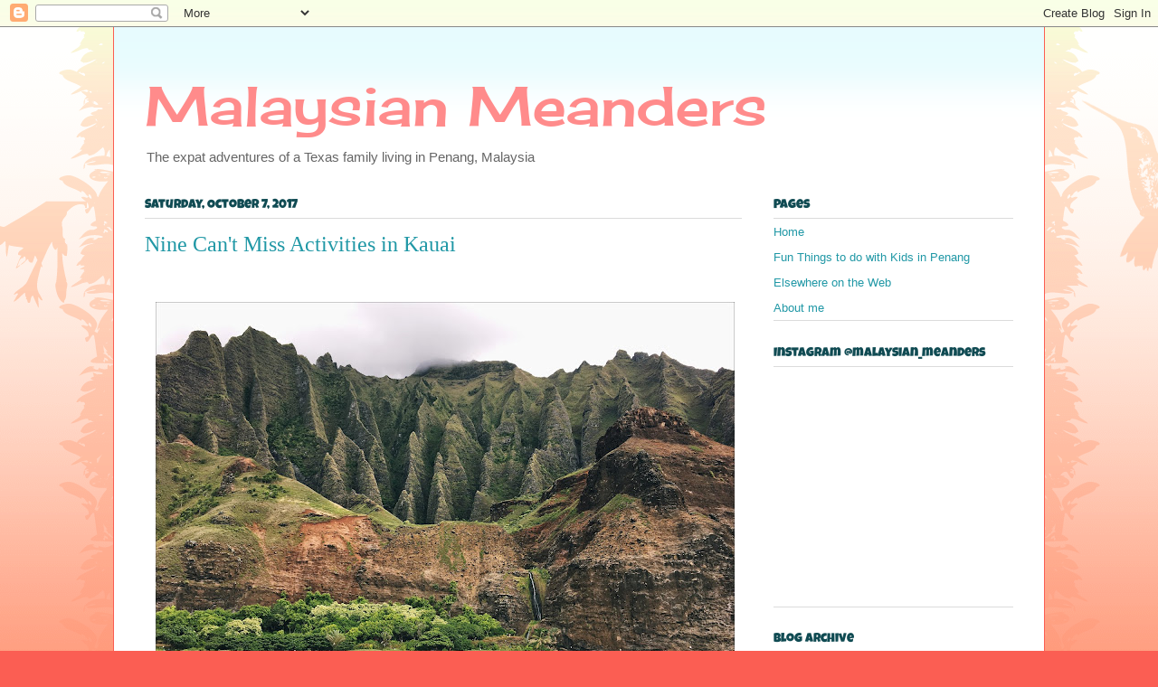

--- FILE ---
content_type: text/html; charset=UTF-8
request_url: https://malaysianmeanders.blogspot.com/2017/
body_size: 55898
content:
<!DOCTYPE html>
<html class='v2' dir='ltr' xmlns='http://www.w3.org/1999/xhtml' xmlns:b='http://www.google.com/2005/gml/b' xmlns:data='http://www.google.com/2005/gml/data' xmlns:expr='http://www.google.com/2005/gml/expr'>
<head>
<link href='https://www.blogger.com/static/v1/widgets/4128112664-css_bundle_v2.css' rel='stylesheet' type='text/css'/>
<meta content='IE=EmulateIE7' http-equiv='X-UA-Compatible'/>
<meta content='width=1100' name='viewport'/>
<meta content='text/html; charset=UTF-8' http-equiv='Content-Type'/>
<meta content='blogger' name='generator'/>
<link href='https://malaysianmeanders.blogspot.com/favicon.ico' rel='icon' type='image/x-icon'/>
<link href='http://malaysianmeanders.blogspot.com/2017/' rel='canonical'/>
<link rel="alternate" type="application/atom+xml" title="Malaysian Meanders - Atom" href="https://malaysianmeanders.blogspot.com/feeds/posts/default" />
<link rel="alternate" type="application/rss+xml" title="Malaysian Meanders - RSS" href="https://malaysianmeanders.blogspot.com/feeds/posts/default?alt=rss" />
<link rel="service.post" type="application/atom+xml" title="Malaysian Meanders - Atom" href="https://www.blogger.com/feeds/7054224870283073737/posts/default" />
<!--Can't find substitution for tag [blog.ieCssRetrofitLinks]-->
<meta content='http://malaysianmeanders.blogspot.com/2017/' property='og:url'/>
<meta content='Malaysian Meanders' property='og:title'/>
<meta content='The expat adventures of a Texas family living in Penang, Malaysia' property='og:description'/>
<title>Malaysian Meanders: 2017</title>
<style type='text/css'>@font-face{font-family:'Cherry Cream Soda';font-style:normal;font-weight:400;font-display:swap;src:url(//fonts.gstatic.com/s/cherrycreamsoda/v21/UMBIrOxBrW6w2FFyi9paG0fdVdRciQd9A98.woff2)format('woff2');unicode-range:U+0000-00FF,U+0131,U+0152-0153,U+02BB-02BC,U+02C6,U+02DA,U+02DC,U+0304,U+0308,U+0329,U+2000-206F,U+20AC,U+2122,U+2191,U+2193,U+2212,U+2215,U+FEFF,U+FFFD;}@font-face{font-family:'Luckiest Guy';font-style:normal;font-weight:400;font-display:swap;src:url(//fonts.gstatic.com/s/luckiestguy/v25/_gP_1RrxsjcxVyin9l9n_j2hQ952mDo.woff2)format('woff2');unicode-range:U+0100-02BA,U+02BD-02C5,U+02C7-02CC,U+02CE-02D7,U+02DD-02FF,U+0304,U+0308,U+0329,U+1D00-1DBF,U+1E00-1E9F,U+1EF2-1EFF,U+2020,U+20A0-20AB,U+20AD-20C0,U+2113,U+2C60-2C7F,U+A720-A7FF;}@font-face{font-family:'Luckiest Guy';font-style:normal;font-weight:400;font-display:swap;src:url(//fonts.gstatic.com/s/luckiestguy/v25/_gP_1RrxsjcxVyin9l9n_j2hTd52.woff2)format('woff2');unicode-range:U+0000-00FF,U+0131,U+0152-0153,U+02BB-02BC,U+02C6,U+02DA,U+02DC,U+0304,U+0308,U+0329,U+2000-206F,U+20AC,U+2122,U+2191,U+2193,U+2212,U+2215,U+FEFF,U+FFFD;}</style>
<style id='page-skin-1' type='text/css'><!--
/*
-----------------------------------------------
Blogger Template Style
Name:     Ethereal
Designer: Jason Morrow
URL:      jasonmorrow.etsy.com
----------------------------------------------- */
/* Content
----------------------------------------------- */
body {
font: normal normal 13px Verdana, Geneva, sans-serif;
color: #000000;
background: #fb5e53 url(//www.blogblog.com/1kt/ethereal/birds-2toned-bg.png) repeat-x scroll top center;
}
html body .content-outer {
min-width: 0;
max-width: 100%;
width: 100%;
}
a:link {
text-decoration: none;
color: #2198a6;
}
a:visited {
text-decoration: none;
color: #4d469c;
}
a:hover {
text-decoration: underline;
color: #2198a6;
}
.main-inner {
padding-top: 15px;
}
.body-fauxcolumn-outer {
background: transparent none repeat-x scroll top center;
}
.content-fauxcolumns .fauxcolumn-inner {
background: #ffffff url(//www.blogblog.com/1kt/ethereal/bird-2toned-blue-fade.png) repeat-x scroll top left;
border-left: 1px solid #fb5e53;
border-right: 1px solid #fb5e53;
}
/* Flexible Background
----------------------------------------------- */
.content-fauxcolumn-outer .fauxborder-left {
width: 100%;
padding-left: 300px;
margin-left: -300px;
background-color: transparent;
background-image: url(//themes.googleusercontent.com/image?id=0BwVBOzw_-hbMNjViMzQ0ZDEtMWU1NS00ZTBkLWFjY2EtZjM5YmU4OTA2MjBm);
background-repeat: no-repeat;
background-position: left top;
}
.content-fauxcolumn-outer .fauxborder-right {
margin-right: -299px;
width: 299px;
background-color: transparent;
background-image: url(//themes.googleusercontent.com/image?id=0BwVBOzw_-hbMNjViMzQ0ZDEtMWU1NS00ZTBkLWFjY2EtZjM5YmU4OTA2MjBm);
background-repeat: no-repeat;
background-position: right top;
}
/* Columns
----------------------------------------------- */
.content-inner {
padding: 0;
}
/* Header
----------------------------------------------- */
.header-inner {
padding: 27px 0 3px;
}
.header-inner .section {
margin: 0 35px;
}
.Header h1 {
font: normal normal 60px Cherry Cream Soda;
color: #ff8b8b;
}
.Header h1 a {
color: #ff8b8b;
}
.Header .description {
font-size: 115%;
color: #666666;
}
.header-inner .Header .titlewrapper,
.header-inner .Header .descriptionwrapper {
padding-left: 0;
padding-right: 0;
margin-bottom: 0;
}
/* Tabs
----------------------------------------------- */
.tabs-outer {
position: relative;
background: transparent;
}
.tabs-cap-top, .tabs-cap-bottom {
position: absolute;
width: 100%;
}
.tabs-cap-bottom {
bottom: 0;
}
.tabs-inner {
padding: 0;
}
.tabs-inner .section {
margin: 0 35px;
}
*+html body .tabs-inner .widget li {
padding: 1px;
}
.PageList {
border-bottom: 1px solid #fb5e53;
}
.tabs-inner .widget li.selected a,
.tabs-inner .widget li a:hover {
position: relative;
-moz-border-radius-topleft: 5px;
-moz-border-radius-topright: 5px;
-webkit-border-top-left-radius: 5px;
-webkit-border-top-right-radius: 5px;
-goog-ms-border-top-left-radius: 5px;
-goog-ms-border-top-right-radius: 5px;
border-top-left-radius: 5px;
border-top-right-radius: 5px;
background: #ffa183 none ;
color: #ffffff;
}
.tabs-inner .widget li a {
display: inline-block;
margin: 0;
margin-right: 1px;
padding: .65em 1.5em;
font: normal normal 12px Arial, Tahoma, Helvetica, FreeSans, sans-serif;
color: #000000;
background-color: #ffdfc7;
-moz-border-radius-topleft: 5px;
-moz-border-radius-topright: 5px;
-webkit-border-top-left-radius: 5px;
-webkit-border-top-right-radius: 5px;
-goog-ms-border-top-left-radius: 5px;
-goog-ms-border-top-right-radius: 5px;
border-top-left-radius: 5px;
border-top-right-radius: 5px;
}
/* Headings
----------------------------------------------- */
h2 {
font: normal normal 14px Luckiest Guy;
color: #104b53;
}
/* Widgets
----------------------------------------------- */
.main-inner .column-left-inner {
padding: 0 0 0 20px;
}
.main-inner .column-left-inner .section {
margin-right: 0;
}
.main-inner .column-right-inner {
padding: 0 20px 0 0;
}
.main-inner .column-right-inner .section {
margin-left: 0;
}
.main-inner .section {
padding: 0;
}
.main-inner .widget {
padding: 0 0 15px;
margin: 20px 0;
border-bottom: 1px solid #dbdbdb;
}
.main-inner .widget h2 {
margin: 0;
padding: .6em 0 .5em;
}
.footer-inner .widget h2 {
padding: 0 0 .4em;
}
.main-inner .widget h2 + div, .footer-inner .widget h2 + div {
padding-top: 15px;
}
.main-inner .widget .widget-content {
margin: 0;
padding: 15px 0 0;
}
.main-inner .widget ul, .main-inner .widget #ArchiveList ul.flat {
margin: -15px -15px -15px;
padding: 0;
list-style: none;
}
.main-inner .sidebar .widget h2 {
border-bottom: 1px solid #dbdbdb;
}
.main-inner .widget #ArchiveList {
margin: -15px 0 0;
}
.main-inner .widget ul li, .main-inner .widget #ArchiveList ul.flat li {
padding: .5em 15px;
text-indent: 0;
}
.main-inner .widget #ArchiveList ul li {
padding-top: .25em;
padding-bottom: .25em;
}
.main-inner .widget ul li:first-child, .main-inner .widget #ArchiveList ul.flat li:first-child {
border-top: none;
}
.main-inner .widget ul li:last-child, .main-inner .widget #ArchiveList ul.flat li:last-child {
border-bottom: none;
}
.main-inner .widget .post-body ul {
padding: 0 2.5em;
margin: .5em 0;
list-style: disc;
}
.main-inner .widget .post-body ul li {
padding: 0.25em 0;
margin-bottom: .25em;
color: #000000;
border: none;
}
.footer-inner .widget ul {
padding: 0;
list-style: none;
}
.widget .zippy {
color: #cccccc;
}
/* Posts
----------------------------------------------- */
.main.section {
margin: 0 20px;
}
body .main-inner .Blog {
padding: 0;
background-color: transparent;
border: none;
}
.main-inner .widget h2.date-header {
border-bottom: 1px solid #dbdbdb;
}
.date-outer {
position: relative;
margin: 15px 0 20px;
}
.date-outer:first-child {
margin-top: 0;
}
.date-posts {
clear: both;
}
.post-outer, .inline-ad {
border-bottom: 1px solid #dbdbdb;
padding: 30px 0;
}
.post-outer {
padding-bottom: 10px;
}
.post-outer:first-child {
padding-top: 0;
border-top: none;
}
.post-outer:last-child, .inline-ad:last-child {
border-bottom: none;
}
.post-body img {
padding: 8px;
}
h3.post-title, h4 {
font: normal normal 24px Times, Times New Roman, serif;
color: #2198a6;
}
h3.post-title a {
font: normal normal 24px Times, Times New Roman, serif;
color: #2198a6;
text-decoration: none;
}
h3.post-title a:hover {
color: #2198a6;
text-decoration: underline;
}
.post-header {
margin: 0 0 1.5em;
}
.post-body {
line-height: 1.4;
}
.post-footer {
margin: 1.5em 0 0;
}
#blog-pager {
padding: 15px;
}
.blog-feeds, .post-feeds {
margin: 1em 0;
text-align: center;
}
.post-outer .comments {
margin-top: 2em;
}
/* Comments
----------------------------------------------- */
.comments .comments-content .icon.blog-author {
background-repeat: no-repeat;
background-image: url([data-uri]);
}
.comments .comments-content .loadmore a {
background: #ffffff url(//www.blogblog.com/1kt/ethereal/bird-2toned-blue-fade.png) repeat-x scroll top left;
}
.comments .comments-content .loadmore a {
border-top: 1px solid #dbdbdb;
border-bottom: 1px solid #dbdbdb;
}
.comments .comment-thread.inline-thread {
background: #ffffff url(//www.blogblog.com/1kt/ethereal/bird-2toned-blue-fade.png) repeat-x scroll top left;
}
.comments .continue {
border-top: 2px solid #dbdbdb;
}
/* Footer
----------------------------------------------- */
.footer-inner {
padding: 30px 0;
overflow: hidden;
}
/* Mobile
----------------------------------------------- */
body.mobile  {
background-size: auto
}
.mobile .body-fauxcolumn-outer {
background: ;
}
.mobile .content-fauxcolumns .fauxcolumn-inner {
opacity: 0.75;
}
.mobile .content-fauxcolumn-outer .fauxborder-right {
margin-right: 0;
}
.mobile-link-button {
background-color: #ffa183;
}
.mobile-link-button a:link, .mobile-link-button a:visited {
color: #ffffff;
}
.mobile-index-contents {
color: #444444;
}
.mobile .body-fauxcolumn-outer {
background-size: 100% auto;
}
.mobile .mobile-date-outer {
border-bottom: transparent;
}
.mobile .PageList {
border-bottom: none;
}
.mobile .tabs-inner .section {
margin: 0;
}
.mobile .tabs-inner .PageList .widget-content {
background: #ffa183 none;
color: #ffffff;
}
.mobile .tabs-inner .PageList .widget-content .pagelist-arrow {
border-left: 1px solid #ffffff;
}
.mobile .footer-inner {
overflow: visible;
}
body.mobile .AdSense {
margin: 0 -10px;
}

--></style>
<style id='template-skin-1' type='text/css'><!--
body {
min-width: 1030px;
}
.content-outer, .content-fauxcolumn-outer, .region-inner {
min-width: 1030px;
max-width: 1030px;
_width: 1030px;
}
.main-inner .columns {
padding-left: 0px;
padding-right: 300px;
}
.main-inner .fauxcolumn-center-outer {
left: 0px;
right: 300px;
/* IE6 does not respect left and right together */
_width: expression(this.parentNode.offsetWidth -
parseInt("0px") -
parseInt("300px") + 'px');
}
.main-inner .fauxcolumn-left-outer {
width: 0px;
}
.main-inner .fauxcolumn-right-outer {
width: 300px;
}
.main-inner .column-left-outer {
width: 0px;
right: 100%;
margin-left: -0px;
}
.main-inner .column-right-outer {
width: 300px;
margin-right: -300px;
}
#layout {
min-width: 0;
}
#layout .content-outer {
min-width: 0;
width: 800px;
}
#layout .region-inner {
min-width: 0;
width: auto;
}
--></style>
<link href='https://www.blogger.com/dyn-css/authorization.css?targetBlogID=7054224870283073737&amp;zx=64e978bd-87ef-4dfc-96eb-0ee894bf833e' media='none' onload='if(media!=&#39;all&#39;)media=&#39;all&#39;' rel='stylesheet'/><noscript><link href='https://www.blogger.com/dyn-css/authorization.css?targetBlogID=7054224870283073737&amp;zx=64e978bd-87ef-4dfc-96eb-0ee894bf833e' rel='stylesheet'/></noscript>
<meta name='google-adsense-platform-account' content='ca-host-pub-1556223355139109'/>
<meta name='google-adsense-platform-domain' content='blogspot.com'/>

</head>
<body class='loading variant-hummingBirds2'>
<LINK href='//www.gpsmycity.com/d/smart-banner/smart-app-banner.css' rel='stylesheet' type='text/css'></LINK>
<SCRIPT src='//www.gpsmycity.com/d/smart-banner/smart-app-banner.js'></SCRIPT>
<SCRIPT>
/* <![CDATA[ */
sbobj = new SmartBanner({
	title: "Inspiring Travel Articles",
	author: "GPSmyCity.com, Inc.",
	button: 'View',
	store_url: {
		ios: 'http://www.gpsmycity.com/dlnk/?view=owner&id=2773&aff='
	},
	force_url: 1,
	icon_url: "http://www.gpsmycity.com/d/apple-touch-icon.png",
	force_icon: 1
});

if (sbobj.type == "ios")
	sbobj.display();
/* ]]> */
</SCRIPT>
<div class='navbar section' id='navbar'><div class='widget Navbar' data-version='1' id='Navbar1'><script type="text/javascript">
    function setAttributeOnload(object, attribute, val) {
      if(window.addEventListener) {
        window.addEventListener('load',
          function(){ object[attribute] = val; }, false);
      } else {
        window.attachEvent('onload', function(){ object[attribute] = val; });
      }
    }
  </script>
<div id="navbar-iframe-container"></div>
<script type="text/javascript" src="https://apis.google.com/js/platform.js"></script>
<script type="text/javascript">
      gapi.load("gapi.iframes:gapi.iframes.style.bubble", function() {
        if (gapi.iframes && gapi.iframes.getContext) {
          gapi.iframes.getContext().openChild({
              url: 'https://www.blogger.com/navbar/7054224870283073737?origin\x3dhttps://malaysianmeanders.blogspot.com',
              where: document.getElementById("navbar-iframe-container"),
              id: "navbar-iframe"
          });
        }
      });
    </script><script type="text/javascript">
(function() {
var script = document.createElement('script');
script.type = 'text/javascript';
script.src = '//pagead2.googlesyndication.com/pagead/js/google_top_exp.js';
var head = document.getElementsByTagName('head')[0];
if (head) {
head.appendChild(script);
}})();
</script>
</div></div>
<div class='body-fauxcolumns'>
<div class='fauxcolumn-outer body-fauxcolumn-outer'>
<div class='cap-top'>
<div class='cap-left'></div>
<div class='cap-right'></div>
</div>
<div class='fauxborder-left'>
<div class='fauxborder-right'></div>
<div class='fauxcolumn-inner'>
</div>
</div>
<div class='cap-bottom'>
<div class='cap-left'></div>
<div class='cap-right'></div>
</div>
</div>
</div>
<div class='content'>
<div class='content-fauxcolumns'>
<div class='fauxcolumn-outer content-fauxcolumn-outer'>
<div class='cap-top'>
<div class='cap-left'></div>
<div class='cap-right'></div>
</div>
<div class='fauxborder-left'>
<div class='fauxborder-right'></div>
<div class='fauxcolumn-inner'>
</div>
</div>
<div class='cap-bottom'>
<div class='cap-left'></div>
<div class='cap-right'></div>
</div>
</div>
</div>
<div class='content-outer'>
<div class='content-cap-top cap-top'>
<div class='cap-left'></div>
<div class='cap-right'></div>
</div>
<div class='fauxborder-left content-fauxborder-left'>
<div class='fauxborder-right content-fauxborder-right'></div>
<div class='content-inner'>
<header>
<div class='header-outer'>
<div class='header-cap-top cap-top'>
<div class='cap-left'></div>
<div class='cap-right'></div>
</div>
<div class='fauxborder-left header-fauxborder-left'>
<div class='fauxborder-right header-fauxborder-right'></div>
<div class='region-inner header-inner'>
<div class='header section' id='header'><div class='widget Header' data-version='1' id='Header1'>
<div id='header-inner'>
<div class='titlewrapper'>
<h1 class='title'>
<a href='https://malaysianmeanders.blogspot.com/'>
Malaysian Meanders
</a>
</h1>
</div>
<div class='descriptionwrapper'>
<p class='description'><span>The expat adventures of a Texas family living in Penang, Malaysia</span></p>
</div>
</div>
</div></div>
</div>
</div>
<div class='header-cap-bottom cap-bottom'>
<div class='cap-left'></div>
<div class='cap-right'></div>
</div>
</div>
</header>
<div class='tabs-outer'>
<div class='tabs-cap-top cap-top'>
<div class='cap-left'></div>
<div class='cap-right'></div>
</div>
<div class='fauxborder-left tabs-fauxborder-left'>
<div class='fauxborder-right tabs-fauxborder-right'></div>
<div class='region-inner tabs-inner'>
<div class='tabs no-items section' id='crosscol'></div>
<div class='tabs no-items section' id='crosscol-overflow'></div>
</div>
</div>
<div class='tabs-cap-bottom cap-bottom'>
<div class='cap-left'></div>
<div class='cap-right'></div>
</div>
</div>
<div class='main-outer'>
<div class='main-cap-top cap-top'>
<div class='cap-left'></div>
<div class='cap-right'></div>
</div>
<div class='fauxborder-left main-fauxborder-left'>
<div class='fauxborder-right main-fauxborder-right'></div>
<div class='region-inner main-inner'>
<div class='columns fauxcolumns'>
<div class='fauxcolumn-outer fauxcolumn-center-outer'>
<div class='cap-top'>
<div class='cap-left'></div>
<div class='cap-right'></div>
</div>
<div class='fauxborder-left'>
<div class='fauxborder-right'></div>
<div class='fauxcolumn-inner'>
</div>
</div>
<div class='cap-bottom'>
<div class='cap-left'></div>
<div class='cap-right'></div>
</div>
</div>
<div class='fauxcolumn-outer fauxcolumn-left-outer'>
<div class='cap-top'>
<div class='cap-left'></div>
<div class='cap-right'></div>
</div>
<div class='fauxborder-left'>
<div class='fauxborder-right'></div>
<div class='fauxcolumn-inner'>
</div>
</div>
<div class='cap-bottom'>
<div class='cap-left'></div>
<div class='cap-right'></div>
</div>
</div>
<div class='fauxcolumn-outer fauxcolumn-right-outer'>
<div class='cap-top'>
<div class='cap-left'></div>
<div class='cap-right'></div>
</div>
<div class='fauxborder-left'>
<div class='fauxborder-right'></div>
<div class='fauxcolumn-inner'>
</div>
</div>
<div class='cap-bottom'>
<div class='cap-left'></div>
<div class='cap-right'></div>
</div>
</div>
<!-- corrects IE6 width calculation -->
<div class='columns-inner'>
<div class='column-center-outer'>
<div class='column-center-inner'>
<div class='main section' id='main'><div class='widget Blog' data-version='1' id='Blog1'>
<div class='blog-posts hfeed'>

          <div class="date-outer">
        
<h2 class='date-header'><span>Saturday, October 7, 2017</span></h2>

          <div class="date-posts">
        
<div class='post-outer'>
<div class='post hentry' itemscope='itemscope' itemtype='http://schema.org/BlogPosting'>
<a name='5128956335914531423'></a>
<h3 class='post-title entry-title' itemprop='name'>
<a href='https://malaysianmeanders.blogspot.com/2017/10/nine-cant-miss-activities-in-kauai.html'>Nine Can't Miss Activities in Kauai</a>
</h3>
<div class='post-header'>
<div class='post-header-line-1'></div>
</div>
<div class='post-body entry-content' id='post-body-5128956335914531423' itemprop='articleBody'>
<br>
<table align="center" cellpadding="0" cellspacing="0" class="tr-caption-container" style="margin-left: auto; margin-right: auto; text-align: center;"><tbody>
<tr><td style="text-align: center;"><a href="https://blogger.googleusercontent.com/img/b/R29vZ2xl/AVvXsEhq92VM_E9CXhhEZiCRMOVoOu5QHCaCID_mdltz7FFeqv_ERah_r3cZ8_Bis-aAIfyKKdIFRe1I1jRJZwUe8X0blyGWJlRTbENqtSh8vvlSkk7tsEAfVefO3VpxUeKDd0UjxPBsBnPRzjw/s1600/Hawaii+2017+Napali+Coast+1_mm.jpg" imageanchor="1" style="margin-left: auto; margin-right: auto;"><img border="0" data-original-height="1201" data-original-width="1600" height="480" src="https://blogger.googleusercontent.com/img/b/R29vZ2xl/AVvXsEhq92VM_E9CXhhEZiCRMOVoOu5QHCaCID_mdltz7FFeqv_ERah_r3cZ8_Bis-aAIfyKKdIFRe1I1jRJZwUe8X0blyGWJlRTbENqtSh8vvlSkk7tsEAfVefO3VpxUeKDd0UjxPBsBnPRzjw/s640/Hawaii+2017+Napali+Coast+1_mm.jpg" width="640"></a></td></tr>
<tr><td class="tr-caption" style="text-align: center;"><i>Wild and isolated Na Pali coast<br>(See the teeny tiny person on the beach at the center of the photo?)</i></td></tr>
</tbody></table>
<br>
In my last post, I mentioned that we had an unusually relaxing vacation on the island of Kauai. As I compiled this list of can&#39;t miss activities, I surprisingly realized that we actually did quite a lot. I think the key to not feeling rushed is that we spent a full week <strike>on the island</strike>&#160;in paradise. Surrounded by all this natural beauty, it would be a shame to do a quicker trip.<br>
<br>
<blockquote class="tr_bq">
<i>Na Pali coast photo above: You cannot reach the wild and isolated Na Pali coast by car. Hiking trails and boats are the only way in. When I posted this photo on &#160;Facebook, my friend commented that she kayaked to this beach and camped here, relying on that waterfall for her fresh water supply. What a trip that must have been! Another friend viewed the Na Pali coast from above via helicopter.&#160;</i><br>
</blockquote>
<div style='clear: both;'></div>
</div>
<div class='jump-link'>
<a href='https://malaysianmeanders.blogspot.com/2017/10/nine-cant-miss-activities-in-kauai.html#more' title='Nine Can&#39;t Miss Activities in Kauai'>Read more &#187;</a>
</div>
<div class='post-footer'>
<div class='post-footer-line post-footer-line-1'><span class='post-author vcard'>
</span>
<span class='post-timestamp'>
</span>
<span class='post-comment-link'>
<a class='comment-link' href='https://malaysianmeanders.blogspot.com/2017/10/nine-cant-miss-activities-in-kauai.html#comment-form' onclick=''>30
comments</a>
</span>
<span class='post-icons'>
<span class='item-control blog-admin pid-1461603494'>
<a href='https://www.blogger.com/post-edit.g?blogID=7054224870283073737&postID=5128956335914531423&from=pencil' title='Edit Post'>
<img alt='' class='icon-action' height='18' src='https://resources.blogblog.com/img/icon18_edit_allbkg.gif' width='18'/>
</a>
</span>
</span>
<div class='post-share-buttons goog-inline-block'>
<a class='goog-inline-block share-button sb-email' href='https://www.blogger.com/share-post.g?blogID=7054224870283073737&postID=5128956335914531423&target=email' target='_blank' title='Email This'><span class='share-button-link-text'>Email This</span></a><a class='goog-inline-block share-button sb-blog' href='https://www.blogger.com/share-post.g?blogID=7054224870283073737&postID=5128956335914531423&target=blog' onclick='window.open(this.href, "_blank", "height=270,width=475"); return false;' target='_blank' title='BlogThis!'><span class='share-button-link-text'>BlogThis!</span></a><a class='goog-inline-block share-button sb-twitter' href='https://www.blogger.com/share-post.g?blogID=7054224870283073737&postID=5128956335914531423&target=twitter' target='_blank' title='Share to X'><span class='share-button-link-text'>Share to X</span></a><a class='goog-inline-block share-button sb-facebook' href='https://www.blogger.com/share-post.g?blogID=7054224870283073737&postID=5128956335914531423&target=facebook' onclick='window.open(this.href, "_blank", "height=430,width=640"); return false;' target='_blank' title='Share to Facebook'><span class='share-button-link-text'>Share to Facebook</span></a><a class='goog-inline-block share-button sb-pinterest' href='https://www.blogger.com/share-post.g?blogID=7054224870283073737&postID=5128956335914531423&target=pinterest' target='_blank' title='Share to Pinterest'><span class='share-button-link-text'>Share to Pinterest</span></a>
</div>
<span class='post-backlinks post-comment-link'>
</span>
</div>
<div class='post-footer-line post-footer-line-2'><span class='post-labels'>
Labels:
<a href='https://malaysianmeanders.blogspot.com/search/label/beach' rel='tag'>beach</a>,
<a href='https://malaysianmeanders.blogspot.com/search/label/hiking' rel='tag'>hiking</a>,
<a href='https://malaysianmeanders.blogspot.com/search/label/horse%20riding' rel='tag'>horse riding</a>,
<a href='https://malaysianmeanders.blogspot.com/search/label/hula' rel='tag'>hula</a>,
<a href='https://malaysianmeanders.blogspot.com/search/label/Kauai' rel='tag'>Kauai</a>,
<a href='https://malaysianmeanders.blogspot.com/search/label/kayaking' rel='tag'>kayaking</a>,
<a href='https://malaysianmeanders.blogspot.com/search/label/Na%20Pali%20Coast' rel='tag'>Na Pali Coast</a>,
<a href='https://malaysianmeanders.blogspot.com/search/label/shave%20ice' rel='tag'>shave ice</a>,
<a href='https://malaysianmeanders.blogspot.com/search/label/snorkeling' rel='tag'>snorkeling</a>,
<a href='https://malaysianmeanders.blogspot.com/search/label/travel%20-%20Hawaii' rel='tag'>travel - Hawaii</a>
</span>
</div>
<div class='post-footer-line post-footer-line-3'><span class='post-location'>
</span>
</div>
</div>
</div>
</div>

          </div></div>
        

          <div class="date-outer">
        
<h2 class='date-header'><span>Saturday, September 23, 2017</span></h2>

          <div class="date-posts">
        
<div class='post-outer'>
<div class='post hentry' itemscope='itemscope' itemtype='http://schema.org/BlogPosting'>
<a name='2378032288886915924'></a>
<h3 class='post-title entry-title' itemprop='name'>
<a href='https://malaysianmeanders.blogspot.com/2017/09/kauais-south-side.html'>Kauai's South Side</a>
</h3>
<div class='post-header'>
<div class='post-header-line-1'></div>
</div>
<div class='post-body entry-content' id='post-body-2378032288886915924' itemprop='articleBody'>
<table align="center" cellpadding="0" cellspacing="0" class="tr-caption-container" style="margin-left: auto; margin-right: auto; text-align: center;"><tbody>
<tr><td style="text-align: center;"><a href="https://blogger.googleusercontent.com/img/b/R29vZ2xl/AVvXsEgwzpCsI15V3_JOfSnYrsnxA7AGIXd-oK5-yvBWDI1bgx7QGxS5hg1VhE01xLtxOgaXkQoThcEVqd5lzFfZyFKP9nK0IQLpfhDwH0_hHfmWbDrWwoAXd7JIYZmN2ao5O7dL3zKKTzIqVNY/s1600/DSC05083_mm.JPG" imageanchor="1" style="margin-left: auto; margin-right: auto;"><img alt="Kauai, blowhole" border="0" data-original-height="1201" data-original-width="1600" height="480" src="https://blogger.googleusercontent.com/img/b/R29vZ2xl/AVvXsEgwzpCsI15V3_JOfSnYrsnxA7AGIXd-oK5-yvBWDI1bgx7QGxS5hg1VhE01xLtxOgaXkQoThcEVqd5lzFfZyFKP9nK0IQLpfhDwH0_hHfmWbDrWwoAXd7JIYZmN2ao5O7dL3zKKTzIqVNY/s640/DSC05083_mm.JPG" title="Spouting Horn" width="640"></a></td></tr>
<tr><td class="tr-caption" style="text-align: center;"><i>Spouting Horn Beach Park</i></td></tr>
</tbody></table>
<br>
The school year is off with a BANG, and I am missing those lazy summer days. Our family trip to Kauai was a departure from our normal vacation mode of cramming in as much sightseeing as possible. On this tropical Hawaiian island, we took things slow and made sure we had time to relax. I already told you all about<a href="http://malaysianmeanders.blogspot.com/2017/08/finding-paradise-in-hanalei.html" target="_blank"> <b>Finding Paradise in</b>&#160;<b>Hanalei</b></a> on the north side of the island and how stunning <b><a href="http://malaysianmeanders.blogspot.com/2017/07/the-grand-canyon-of-pacific.html" target="_blank">Waimea Canyon &quot;The Grand Canyon of the Pacific&quot;</a></b> on the west side is. This week, I&#39;m showing you around the south side. Whereas the north side is lush and rainy, the south side of Kauai is drier and sunnier.<br>
<div style='clear: both;'></div>
</div>
<div class='jump-link'>
<a href='https://malaysianmeanders.blogspot.com/2017/09/kauais-south-side.html#more' title='Kauai&#39;s South Side'>Read more &#187;</a>
</div>
<div class='post-footer'>
<div class='post-footer-line post-footer-line-1'><span class='post-author vcard'>
</span>
<span class='post-timestamp'>
</span>
<span class='post-comment-link'>
<a class='comment-link' href='https://malaysianmeanders.blogspot.com/2017/09/kauais-south-side.html#comment-form' onclick=''>18
comments</a>
</span>
<span class='post-icons'>
<span class='item-control blog-admin pid-1461603494'>
<a href='https://www.blogger.com/post-edit.g?blogID=7054224870283073737&postID=2378032288886915924&from=pencil' title='Edit Post'>
<img alt='' class='icon-action' height='18' src='https://resources.blogblog.com/img/icon18_edit_allbkg.gif' width='18'/>
</a>
</span>
</span>
<div class='post-share-buttons goog-inline-block'>
<a class='goog-inline-block share-button sb-email' href='https://www.blogger.com/share-post.g?blogID=7054224870283073737&postID=2378032288886915924&target=email' target='_blank' title='Email This'><span class='share-button-link-text'>Email This</span></a><a class='goog-inline-block share-button sb-blog' href='https://www.blogger.com/share-post.g?blogID=7054224870283073737&postID=2378032288886915924&target=blog' onclick='window.open(this.href, "_blank", "height=270,width=475"); return false;' target='_blank' title='BlogThis!'><span class='share-button-link-text'>BlogThis!</span></a><a class='goog-inline-block share-button sb-twitter' href='https://www.blogger.com/share-post.g?blogID=7054224870283073737&postID=2378032288886915924&target=twitter' target='_blank' title='Share to X'><span class='share-button-link-text'>Share to X</span></a><a class='goog-inline-block share-button sb-facebook' href='https://www.blogger.com/share-post.g?blogID=7054224870283073737&postID=2378032288886915924&target=facebook' onclick='window.open(this.href, "_blank", "height=430,width=640"); return false;' target='_blank' title='Share to Facebook'><span class='share-button-link-text'>Share to Facebook</span></a><a class='goog-inline-block share-button sb-pinterest' href='https://www.blogger.com/share-post.g?blogID=7054224870283073737&postID=2378032288886915924&target=pinterest' target='_blank' title='Share to Pinterest'><span class='share-button-link-text'>Share to Pinterest</span></a>
</div>
<span class='post-backlinks post-comment-link'>
</span>
</div>
<div class='post-footer-line post-footer-line-2'><span class='post-labels'>
Labels:
<a href='https://malaysianmeanders.blogspot.com/search/label/Kauai' rel='tag'>Kauai</a>,
<a href='https://malaysianmeanders.blogspot.com/search/label/south%20shore' rel='tag'>south shore</a>,
<a href='https://malaysianmeanders.blogspot.com/search/label/travel%20-%20Hawaii' rel='tag'>travel - Hawaii</a>,
<a href='https://malaysianmeanders.blogspot.com/search/label/Weekend%20Travel%20Inspiration' rel='tag'>Weekend Travel Inspiration</a>
</span>
</div>
<div class='post-footer-line post-footer-line-3'><span class='post-location'>
</span>
</div>
</div>
</div>
</div>

          </div></div>
        

          <div class="date-outer">
        
<h2 class='date-header'><span>Friday, September 1, 2017</span></h2>

          <div class="date-posts">
        
<div class='post-outer'>
<div class='post hentry' itemscope='itemscope' itemtype='http://schema.org/BlogPosting'>
<a name='819733534459051894'></a>
<h3 class='post-title entry-title' itemprop='name'>
<a href='https://malaysianmeanders.blogspot.com/2017/09/i-left-my-heart-in-houston.html'>I Left My Heart in Houston</a>
</h3>
<div class='post-header'>
<div class='post-header-line-1'></div>
</div>
<div class='post-body entry-content' id='post-body-819733534459051894' itemprop='articleBody'>
<table align="center" cellpadding="0" cellspacing="0" class="tr-caption-container" style="margin-left: auto; margin-right: auto; text-align: center;"><tbody>
<tr><td style="text-align: center;"><a href="https://blogger.googleusercontent.com/img/b/R29vZ2xl/AVvXsEiFAU8YoXYAPAa88t_7XD4sqXv_8BBR6K5hi6D4XgK-LMv5DjSYalxsM3Ey_AdEf0wpQuh3fKiBZyWFFaugT3Fb9qYLY7daBdLC4zzV5Pyt3dTMTg2zXo8REm_yiOl0gAVXISkVVSMG-T0/s1600/FullSizeRender.jpg" imageanchor="1" style="margin-left: auto; margin-right: auto;"><img border="0" data-original-height="1200" data-original-width="1600" height="480" src="https://blogger.googleusercontent.com/img/b/R29vZ2xl/AVvXsEiFAU8YoXYAPAa88t_7XD4sqXv_8BBR6K5hi6D4XgK-LMv5DjSYalxsM3Ey_AdEf0wpQuh3fKiBZyWFFaugT3Fb9qYLY7daBdLC4zzV5Pyt3dTMTg2zXo8REm_yiOl0gAVXISkVVSMG-T0/s640/FullSizeRender.jpg" width="640" /></a></td></tr>
<tr><td class="tr-caption" style="text-align: center;"><i>Full color photo on a cloudy day</i></td></tr>
</tbody></table>
<br />
Ever since I took my Girl Scout troop on a trip to Houston at the beginning of August, I've been meaning to tell you about it. But this isn't the happy post I was planning on writing. With all the catastrophic flooding caused by Hurricane Harvey this week, that fun trip seems like it happened an eternity ago.<br />
<br />
Houston is my hometown. It's where I grew up. It's where I went to university. I met and married my husband there. He's a Houston boy, too. My parents and in-laws are there. My mom-in-law was born in Houston back in the 1940's and has witnessed so much change in that time. Thankfully, they've been spared from the flooding. My husband's aunt and all his cousins have not been as fortunate. Their homes may be flooded, but at least they are safe.<br />
<br />
<br />
<table align="center" cellpadding="0" cellspacing="0" class="tr-caption-container" style="margin-left: auto; margin-right: auto; text-align: center;"><tbody>
<tr><td style="text-align: center;"><a href="https://blogger.googleusercontent.com/img/b/R29vZ2xl/AVvXsEio60RuVFP2J-7WmUFDza4LubKqNIP6scQTOWIrRsyDR_LI5dPH1BPxey1G9J3YBFbtlAvgBPYIR0cXedSAGRup1CcDVY9XvXU4Jfs-nUFU7TmmEov29eC3oYVimjgsYplads8AA_ahmAU/s1600/FullSizeRender.jpg" imageanchor="1" style="margin-left: auto; margin-right: auto;"><img border="0" data-original-height="1600" data-original-width="1600" height="400" src="https://blogger.googleusercontent.com/img/b/R29vZ2xl/AVvXsEio60RuVFP2J-7WmUFDza4LubKqNIP6scQTOWIrRsyDR_LI5dPH1BPxey1G9J3YBFbtlAvgBPYIR0cXedSAGRup1CcDVY9XvXU4Jfs-nUFU7TmmEov29eC3oYVimjgsYplads8AA_ahmAU/s400/FullSizeRender.jpg" width="400" /></a></td></tr>
<tr><td class="tr-caption" style="text-align: center;"><i>Houston keeps reinventing itself.<br />The very cool McGovern Centennial&nbsp;Park is only 3 years old.</i></td></tr>
</tbody></table>
<br />
Houston has been through hurricanes and floods before. Houston is strong. Houston will recover.<br />
But my heart is breaking seeing all the photos on Facebook from my friends and family there. I wish I could be there to help. These past few days, my mind has been in Houston. If the roads are passable, we're driving there over this upcoming long holiday weekend. Then, I can be there both in body and spirit.<br />
<br />
I strongly believe that travel is an important component of personal development. It expands your world view and lets you experience first-hand how other live. However, I don't think you necessarily need to grab a passport to get the benefits. Sometimes, all you need to do is hop in a car and drive to a place that's different than wherever you call home. That's why I wanted to take my troop of 11- and 12-year-old girls to Houston which is a mere 3-4 hour drive from Austin, Texas where we live. We hit different parts of the city &#8212; not just the pretty, visitors bureau-approved sites.<br />
<br />
<br />
<table align="center" cellpadding="0" cellspacing="0" class="tr-caption-container" style="margin-left: auto; margin-right: auto; text-align: center;"><tbody>
<tr><td style="text-align: center;"><a href="https://blogger.googleusercontent.com/img/b/R29vZ2xl/AVvXsEjJ36bSugJLq-eVCAUXWMFN8AgCDYZok5Kf7XVZsfJdDs1pFEtL2-aogr4inEbGF82NukhHCEVosHlI0PvNsdK3fvTpoAp3y4WORPjSVkN9CDuMdpQqITwT8KKHtPk5R_j2gmW8KH8eTdo/s1600/IMG_5907.JPG" imageanchor="1" style="margin-left: auto; margin-right: auto;"><img border="0" data-original-height="1200" data-original-width="1600" height="480" src="https://blogger.googleusercontent.com/img/b/R29vZ2xl/AVvXsEjJ36bSugJLq-eVCAUXWMFN8AgCDYZok5Kf7XVZsfJdDs1pFEtL2-aogr4inEbGF82NukhHCEVosHlI0PvNsdK3fvTpoAp3y4WORPjSVkN9CDuMdpQqITwT8KKHtPk5R_j2gmW8KH8eTdo/s640/IMG_5907.JPG" width="640" /></a></td></tr>
<tr><td class="tr-caption" style="text-align: center;"><i>One of the many chemical and petroleum refineries in Houston</i></td></tr>
</tbody></table>
<br />
Unlike the rolling terrain of the Texas Hill Country that extends west of Austin, Houston is flat. Flat as a pancake flat. Back in university, I was driving around Houston with my friend from Pennsylvania. As we reached the top of one of its massive freeway interchanges, she looked at the landscape surrounding us and commented, "Wow. I didn't realize just how flat Houston is." All that flatness makes it hard for Houston to drain. I never saw a rushing river when I grew up in that town. Just miles of lazy bayous and creeks.<br />
<br />
<table align="center" cellpadding="0" cellspacing="0" class="tr-caption-container" style="margin-left: auto; margin-right: auto; text-align: center;"><tbody>
<tr><td style="text-align: center;"><a href="https://blogger.googleusercontent.com/img/b/R29vZ2xl/AVvXsEhLUtuWmGTTIcHqgLDzGAOHZc8CzlAw_8611ZO7n0kUjyS_i1kA3s2pNHlwS9yaeB1fEK-4GpG9IK5SDQynRb3A0JxDg1sFcJjpDHHnZu8bsDL-wnf9VhqwvJd558o9keuO4dA8epiGjQ8/s1600/McGovern+Centennial+Park.jpg" imageanchor="1" style="margin-left: auto; margin-right: auto;"><img border="0" data-original-height="1201" data-original-width="1600" height="480" src="https://blogger.googleusercontent.com/img/b/R29vZ2xl/AVvXsEhLUtuWmGTTIcHqgLDzGAOHZc8CzlAw_8611ZO7n0kUjyS_i1kA3s2pNHlwS9yaeB1fEK-4GpG9IK5SDQynRb3A0JxDg1sFcJjpDHHnZu8bsDL-wnf9VhqwvJd558o9keuO4dA8epiGjQ8/s640/McGovern+Centennial+Park.jpg" width="640" /></a></td></tr>
<tr><td class="tr-caption" style="text-align: center;"><i>Houston is flat.<br />McGovern Centennial Garden in Herman Park</i></td></tr>
</tbody></table>
<br />
<br />
On our troop trip, we stopped on the west side of town to pick up delicious and cheap food from <a href="http://www.theoriginalmarinisempanadahouse.com/" target="_blank">The Original Marini's Empanada</a> house. That restaurant is now just beyond the edge of the Mandatory Evacuation Zone a full one week after the torrential hurricane rains started falling. Our little caravan continued east on the Westpark Tollway heading into town. At one point in the drive, the road dipped down under another freeway, and the other chaperone commented on the flood level marker by the side of the road. These handy rulers let you know how deep the water. Looking at how it reached up to 14 feet high, she asked in disbelief if it ever got that bad. In Austin, the only problem areas during floods are low water crossings &#8212; never a main thoroughfare freeway. Thinking back to the 2015 Memorial Day Houston Flood, I assured her that it really was a danger. From photos that I've seen this past week, some roads must have had water 12 feet deep. I'm hoping that flood level marker saved a few lives. As they keep saying on the news, "Turn around. Don't drown."<br />
<br />
<br />
<table align="center" cellpadding="0" cellspacing="0" class="tr-caption-container" style="margin-left: auto; margin-right: auto; text-align: center;"><tbody>
<tr><td style="text-align: center;"><a href="https://blogger.googleusercontent.com/img/b/R29vZ2xl/AVvXsEhg0Iaa__jVXKI8Wj9oK1GCjIbz0KRUyFhcl1euSLyC9l6xX04cUaY8AFLxucjiRaOa8b9EoTSdp7_dZYzbE4YUv5J06-yk4XIHq3zaGPU34TRh11N3lJoU-Aubl7DafUcqEKweP96e2kQ/s1600/IMG_4138.JPG" imageanchor="1" style="margin-left: auto; margin-right: auto;"><img border="0" data-original-height="1600" data-original-width="1600" height="400" src="https://blogger.googleusercontent.com/img/b/R29vZ2xl/AVvXsEhg0Iaa__jVXKI8Wj9oK1GCjIbz0KRUyFhcl1euSLyC9l6xX04cUaY8AFLxucjiRaOa8b9EoTSdp7_dZYzbE4YUv5J06-yk4XIHq3zaGPU34TRh11N3lJoU-Aubl7DafUcqEKweP96e2kQ/s400/IMG_4138.JPG" width="400" /></a></td></tr>
<tr><td class="tr-caption" style="text-align: center;"><i>Happy days feeding the sea gulls</i></td></tr>
</tbody></table>
<br />
The Girl Scout troop spent one day in Galveston Island. As part of their trip prep, I asked them what was the significant event that took place there in 1900. The answer is the Galveston Hurricane which still holds the record for deadliest natural disaster in US History. A 15-foot storm surge wiped out numerous buildings and homes on September 8, 1900, killing an estimated 6,000 to 12,000 people (counts vary). To guard against a similar calamity in the future, civil engineers came up with a plan to raise the city by 17 feet and constructed a seawall to protect against high waves. The design has, for the most part, protected Galveston, but it still endures floods when Category 4 or 5 hurricanes score a hit. For lunch, we stopped at <b><a href="http://galvestonstardrug.com/" target="_blank">Star Drug Store</a> </b>which was the first desegregated lunch counter in Galveston. The girls noticed that the high water mark of a more recent hurricane was a few feet above our heads. At the time, it was hard to imagine that much water inundating the island.<br />
<br />
<br />
<table align="center" cellpadding="0" cellspacing="0" class="tr-caption-container" style="margin-left: auto; margin-right: auto; text-align: center;"><tbody>
<tr><td style="text-align: center;"><a href="https://blogger.googleusercontent.com/img/b/R29vZ2xl/AVvXsEjUxakeyUgL8_gf1UA7dppAx3AibxF8ZZHg93qLfBsyeukk1PWJeCtiAxCpZQc5KZ6fssyhCqdd-VtuqjiU03cCYQqg4NoqU8g_4vxXlvj2vKyqEgxlKTD9MNUPRzvUhNWz1WdtiruyY_Q/s1600/FullSizeRender+%25281%2529.jpg" imageanchor="1" style="margin-left: auto; margin-right: auto;"><img border="0" data-original-height="1200" data-original-width="1600" height="480" src="https://blogger.googleusercontent.com/img/b/R29vZ2xl/AVvXsEjUxakeyUgL8_gf1UA7dppAx3AibxF8ZZHg93qLfBsyeukk1PWJeCtiAxCpZQc5KZ6fssyhCqdd-VtuqjiU03cCYQqg4NoqU8g_4vxXlvj2vKyqEgxlKTD9MNUPRzvUhNWz1WdtiruyY_Q/s640/FullSizeRender+%25281%2529.jpg" width="640" /></a></td></tr>
<tr><td class="tr-caption" style="text-align: center;"><i>Looking out from &nbsp;the top of the San Jacinto Monument at the Battleship Texas, <br />refineries and the Houston Shipping Channel.</i></td></tr>
</tbody></table>
<br />
On our last day, we headed out to the <b><a href="http://www.sanjacinto-museum.org/" target="_blank">San Jacinto Monument</a></b> which marks the battlefield where Texas won its independence from Mexico. Many people remember the Alamo which the Texian army lost, but few who are not required to study Texas history remember San Jacinto. The monument overlooks the <b><a href="https://tpwd.texas.gov/state-parks/battleship-texas" target="_blank">Battleship Texas</a></b> which last saw duty in World War II and the 50-mile-long <b>Houston Shipping Channel</b>. Our lunch table at the <b><a href="http://www.monumentinn.com/" target="_blank">Monument Inn</a></b> gave us practically front row seats to watch the massive container ships and barges making their way to and from the <b>Port of Houston</b>. The port is 25 miles long and is the busiest port in the USA measured by tons of foreign cargo. Most Volkswagons and Audis sold in North America are unloaded here. After lunch, we drove along the Pasadena Freeway which is lined with one petrochemical refinery after another. (It's also the opening sequence of John Travolta's <i>Urban Cowboy</i>&nbsp;movie.) We passed one small neighborhood which <i>The New York Times </i>had that weekend featured in its Daily 360 as <a href="https://www.nytimes.com/video/us/100000005325491/toxic-trespassing-in-texas-manchester-houston-air-pollution.html?mcubz=3" target="_blank">"A Toxic Part of Texas"</a> and called "one of the most polluted neighborhoods in America."<br />
<br />
<br />
<table align="center" cellpadding="0" cellspacing="0" class="tr-caption-container" style="margin-left: auto; margin-right: auto; text-align: center;"><tbody>
<tr><td style="text-align: center;"><a href="https://blogger.googleusercontent.com/img/b/R29vZ2xl/AVvXsEiyZllBjnOnI90YXrTlWuXCu7srZr_wZcmyjDDooZyqgeKV6k3lzOg_EjaTaVAkjoUnuJfEK0lB9QA8_FSxwi41yQuuieFYRvCR9KvLFfOhM-HLIoH_h7DC_Rsq25EfTB7Fl94VXPnkmHo/s1600/FullSizeRender+%25282%2529.jpg" imageanchor="1" style="margin-left: auto; margin-right: auto;"><img border="0" data-original-height="1536" data-original-width="1536" height="400" src="https://blogger.googleusercontent.com/img/b/R29vZ2xl/AVvXsEiyZllBjnOnI90YXrTlWuXCu7srZr_wZcmyjDDooZyqgeKV6k3lzOg_EjaTaVAkjoUnuJfEK0lB9QA8_FSxwi41yQuuieFYRvCR9KvLFfOhM-HLIoH_h7DC_Rsq25EfTB7Fl94VXPnkmHo/s400/FullSizeRender+%25282%2529.jpg" width="400" /></a></td></tr>
<tr><td class="tr-caption" style="text-align: center;"><i>Pastries, cakes and bread from El Bolillo</i></td></tr>
</tbody></table>
<br />
Our last stop in Houston was <b><a href="http://www.elbolillo.com/home" target="_blank">El Bolillo</a></b> bakery. What a place! Our eyes practically popped out of our heads at the self-serve display cabinets on every wall filled with Mexican pastries. &nbsp;It felt like we had been transported to Mexico. We were the only non-Hispanics in the building, and the sound of Spanish filled the air. One girl from my troop asked how much the churros were, but the 6 weeks of Spanish instruction they had received last year in middle school was not enough for the troop to figure out what the employee replied. This very same bakery made the news during Huricane Harvey. Trapped inside the building for 2 days by flood waters, four employees kept their mind off their worries by baking 4,400 pounds (1996 kg) of flour into pan dulce (sweet breads). When the owner was finally able to rescue them, they brought the abundance of baked goodies to various emergency shelters in Houston. (The girls have wondered what happened to the tiny stray kittens we found in the parking lot. I have optimistically claimed that they've all been rescued.)<br />
<br />
<br />
<table align="center" cellpadding="0" cellspacing="0" class="tr-caption-container" style="margin-left: auto; margin-right: auto; text-align: center;"><tbody>
<tr><td style="text-align: center;"><a href="https://blogger.googleusercontent.com/img/b/R29vZ2xl/AVvXsEhHIVfFBttgMnS-HZHhL5gwEWVKjMy2ZHp9IoH1AdggPq1qRviRFQ-I_crz5X9ednuCsFS7BSaZck8fYiovTRPWj2diswYxs61zBGLWA4QqRJq28PTKoj9bByr03EDs6pSluxe4tWhx__c/s1600/160708+Pics+016_mm.JPG" imageanchor="1" style="margin-left: auto; margin-right: auto;"><img border="0" data-original-height="1201" data-original-width="1600" height="480" src="https://blogger.googleusercontent.com/img/b/R29vZ2xl/AVvXsEhHIVfFBttgMnS-HZHhL5gwEWVKjMy2ZHp9IoH1AdggPq1qRviRFQ-I_crz5X9ednuCsFS7BSaZck8fYiovTRPWj2diswYxs61zBGLWA4QqRJq28PTKoj9bByr03EDs6pSluxe4tWhx__c/s640/160708+Pics+016_mm.JPG" width="640" /></a></td></tr>
<tr><td class="tr-caption" style="text-align: center;"><i>Underground passageway at the Museum of Fine Arts Houston</i></td></tr>
</tbody></table>
<br />
I feel like I left part of my heart in Houston. I spent last weekend worried about my family there, especially when Facebook posts by childhood friends mentioned a tornado that touched down a couple miles from my parents' home. One of my husband's cousins posted pictures of wading through chest high water to rescue their dog, and another one shared a video of rescuing their cats in a small boat. I'm hoping that we can be of help when we visit.<br />
<br />
If you are looking for a way to aid the people who have been impacted all over Texas by Hurricane Harvey, please consider making a donation to my fundraiser page at Austin Disaster Relief Network. They are partnering with the Red Cross to provide immediate assistance to evacuees, and they also have a program to help with the long-term recovery of these hard hit areas.<br />
<br />
<h4>
<a href="https://donate.adrn.org/fundraiser/1081475?is_new=true" target="_blank">Click here for Fundraiser page for Austin Disaster Relief Network</a></h4>
<div>
<br /></div>
<div>
At the very least, I hope that you keep all the people who have been affected by this hurricane in your thoughts.&nbsp;</div>
<br />
<br />
<div>
<br /></div>
<br />
<h4 style="background-color: white; box-sizing: border-box; color: #111111; font-family: 'PT Serif'; font-size: 28px; font-weight: normal; line-height: 1.3; margin: 0px 0px 20px; padding: 0px;">
<span style="box-sizing: border-box; color: purple;">It&#8217;s Your Turn, Link Up Your Newest Travel Inspiration</span></h4>
<div class="separator" style="clear: both; text-align: center;">
<a href="https://blogger.googleusercontent.com/img/b/R29vZ2xl/AVvXsEjtHCeWmsqbcb2X5r4aYNy_juCL7Z24sK0f13gZ26nkcUpJT_7IGgwzm462q2VHuhNcekUP4h3N25jeQ_dEIgPeIQ5rSWkBGaUD6xKriNeDWQ8Is_OnJHOMdWHQAJJEElwQ5Fh78rO24E8/s1600/wkendtravelinspirationBadge.jpg" imageanchor="1" style="margin-left: 1em; margin-right: 1em;"><img border="0" src="https://blogger.googleusercontent.com/img/b/R29vZ2xl/AVvXsEjtHCeWmsqbcb2X5r4aYNy_juCL7Z24sK0f13gZ26nkcUpJT_7IGgwzm462q2VHuhNcekUP4h3N25jeQ_dEIgPeIQ5rSWkBGaUD6xKriNeDWQ8Is_OnJHOMdWHQAJJEElwQ5Fh78rO24E8/s1600/wkendtravelinspirationBadge.jpg" /></a></div>
<div class="separator" style="clear: both; text-align: center;">
</div>
<div class="separator" style="clear: both; text-align: center;">
<br /></div>
<br />
<div>
<br /></div>
<div>
I've joined up as one of the co-hosts of&nbsp;<b>Weekend Travel Inspiration.</b><br />
<div>
<div style="background-color: white; box-sizing: border-box; color: #444444; font-family: 'Source Sans Pro'; font-size: 16px; line-height: 24px; margin-bottom: 20px; padding: 0px;">
</div>
<ol>
<li>Link one of your inspirational travel photos or stories to this post by adding your info.</li>
<li>Copy and paste our&nbsp;badge and a link to this page.</li>
<li>Visit some of the other wonderful travel bloggers, read their posts, and leave a comment. &nbsp;It would be great if you could comment on 2-3 posts.</li>
<li>Tweet it and include this hashtag.&nbsp;#wkendtravelinspiration .</li>
<li>Follow all the hosts of Weekend Travel Inspiration who are working hard to spread the word on what wonderful work travel bloggers are doing.</li>
<li>Don&#8217;t forget to check out my amazing co-hosts and their pages:&nbsp;<a href="http://www.reflectionsenroute.com/" target="_blank">Reflections Enroute</a>, &nbsp;<a href="http://www.contentedtraveller.com/" style="-webkit-transition: all 0.3s ease-in-out; background-color: transparent; box-sizing: border-box; color: #478fb3; outline: none; text-decoration: none; transition: all 0.3s ease-in-out;" target="_blank">ContentedTraveller</a>,&nbsp;<a href="http://www.albomadventures.com/" style="-webkit-transition: all 0.3s ease-in-out; background-color: transparent; box-sizing: border-box; color: #478fb3; outline: none; text-decoration: none; transition: all 0.3s ease-in-out;" target="_blank">Albom Adventures</a>,&nbsp;<a href="http://www.safari254.com/" style="-webkit-transition: all 0.3s ease-in-out; background-color: transparent; box-sizing: border-box; color: #478fb3; outline: none; text-decoration: none; transition: all 0.3s ease-in-out;" target="_blank">Safari 254</a>, and&nbsp;<a href="http://www.familiesgotravel.com/" style="-webkit-transition: all 0.3s ease-in-out; background-color: transparent; box-sizing: border-box; color: #478fb3; outline: none; text-decoration: none; transition: all 0.3s ease-in-out;" target="_blank">FamiliesGo</a>.</li>
</ol>
</div>
</div>
<!-- start InLinkz script -->

<br />
<div id="wpImg445">
<a href="http://www.inlinkz.com/wpview.php?id=719776"></a></div>
<script javascript="" src="https://www.inlinkz.com/cs.php?id=719776+type%3D" text=""></script>
<!-- end InLinkz script -->
<br />
<div>
<span style="color: #666666; font-family: &quot;verdana&quot; , sans-serif;"><br /></span>
<span style="color: #666666; font-family: &quot;verdana&quot; , sans-serif;">I've also joined with the following linkups. Check them out for more around-the-world travel inspiration.</span><br />
<ul>
<li><span style="color: #666666; font-family: &quot;verdana&quot; , sans-serif;">Travel Photo Thursday on&nbsp;<a href="http://www.budgettravelerssandbox.com/seoul-sky-observatory-lotte-tower-seoul/" target="_blank">Budget Travelers Sandbox</a>, <a href="http://www.budgettraveltalk.com/" target="_blank">Budget Travel Talk</a>, <a href="http://tanamatales.com/" target="_blank">Tanama Tales</a> and <a href="http://rachelheller.org/" target="_blank">Rachel's Ruminations</a>.</span></li>
<li><span style="color: #666666; font-family: &quot;verdana&quot; , sans-serif;">The Weekly Postcard on <a href="http://www.travelnotesandbeyond.com/" target="_blank">Travel Notes and Beyond</a></span></li>
<li><span style="color: #666666; font-family: &quot;verdana&quot; , sans-serif;">Weekend Wanderlust on <a href="http://justinpluslauren.com/" target="_blank">Justin + Lauren</a></span></li>
</ul>
</div>
<div style='clear: both;'></div>
</div>
<div class='post-footer'>
<div class='post-footer-line post-footer-line-1'><span class='post-author vcard'>
</span>
<span class='post-timestamp'>
</span>
<span class='post-comment-link'>
<a class='comment-link' href='https://malaysianmeanders.blogspot.com/2017/09/i-left-my-heart-in-houston.html#comment-form' onclick=''>17
comments</a>
</span>
<span class='post-icons'>
<span class='item-control blog-admin pid-1461603494'>
<a href='https://www.blogger.com/post-edit.g?blogID=7054224870283073737&postID=819733534459051894&from=pencil' title='Edit Post'>
<img alt='' class='icon-action' height='18' src='https://resources.blogblog.com/img/icon18_edit_allbkg.gif' width='18'/>
</a>
</span>
</span>
<div class='post-share-buttons goog-inline-block'>
<a class='goog-inline-block share-button sb-email' href='https://www.blogger.com/share-post.g?blogID=7054224870283073737&postID=819733534459051894&target=email' target='_blank' title='Email This'><span class='share-button-link-text'>Email This</span></a><a class='goog-inline-block share-button sb-blog' href='https://www.blogger.com/share-post.g?blogID=7054224870283073737&postID=819733534459051894&target=blog' onclick='window.open(this.href, "_blank", "height=270,width=475"); return false;' target='_blank' title='BlogThis!'><span class='share-button-link-text'>BlogThis!</span></a><a class='goog-inline-block share-button sb-twitter' href='https://www.blogger.com/share-post.g?blogID=7054224870283073737&postID=819733534459051894&target=twitter' target='_blank' title='Share to X'><span class='share-button-link-text'>Share to X</span></a><a class='goog-inline-block share-button sb-facebook' href='https://www.blogger.com/share-post.g?blogID=7054224870283073737&postID=819733534459051894&target=facebook' onclick='window.open(this.href, "_blank", "height=430,width=640"); return false;' target='_blank' title='Share to Facebook'><span class='share-button-link-text'>Share to Facebook</span></a><a class='goog-inline-block share-button sb-pinterest' href='https://www.blogger.com/share-post.g?blogID=7054224870283073737&postID=819733534459051894&target=pinterest' target='_blank' title='Share to Pinterest'><span class='share-button-link-text'>Share to Pinterest</span></a>
</div>
<span class='post-backlinks post-comment-link'>
</span>
</div>
<div class='post-footer-line post-footer-line-2'><span class='post-labels'>
Labels:
<a href='https://malaysianmeanders.blogspot.com/search/label/Houston' rel='tag'>Houston</a>,
<a href='https://malaysianmeanders.blogspot.com/search/label/hurricane' rel='tag'>hurricane</a>,
<a href='https://malaysianmeanders.blogspot.com/search/label/musings' rel='tag'>musings</a>,
<a href='https://malaysianmeanders.blogspot.com/search/label/Weekend%20Travel%20Inspiration' rel='tag'>Weekend Travel Inspiration</a>
</span>
</div>
<div class='post-footer-line post-footer-line-3'><span class='post-location'>
</span>
</div>
</div>
</div>
</div>

          </div></div>
        

          <div class="date-outer">
        
<h2 class='date-header'><span>Friday, August 4, 2017</span></h2>

          <div class="date-posts">
        
<div class='post-outer'>
<div class='post hentry' itemscope='itemscope' itemtype='http://schema.org/BlogPosting'>
<a name='8237018858744315573'></a>
<h3 class='post-title entry-title' itemprop='name'>
<a href='https://malaysianmeanders.blogspot.com/2017/08/finding-paradise-in-hanalei.html'>Finding Paradise in Hanalei</a>
</h3>
<div class='post-header'>
<div class='post-header-line-1'></div>
</div>
<div class='post-body entry-content' id='post-body-8237018858744315573' itemprop='articleBody'>
<table align="center" cellpadding="0" cellspacing="0" class="tr-caption-container" style="margin-left: auto; margin-right: auto; text-align: center;"><tbody>
<tr><td style="text-align: center;"><a href="https://blogger.googleusercontent.com/img/b/R29vZ2xl/AVvXsEj7yvvJsFu-oBDStw6DF_yRnY_P_m_RNTjaxevGcrHkT6KftY3UoSLs4UHjOw79WvAEkien61m1cjOipGdY61MDr2HbgR2CgKvqC5kpYlqPkY0EcXmjqg6UrjqPs5GwRrs2YN45RDlYpJw/s1600/Hawaii+2017+Hanalei+Clouds_mm.jpg" imageanchor="1" style="margin-left: auto; margin-right: auto;"><img border="0" data-original-height="1201" data-original-width="1600" height="480" src="https://blogger.googleusercontent.com/img/b/R29vZ2xl/AVvXsEj7yvvJsFu-oBDStw6DF_yRnY_P_m_RNTjaxevGcrHkT6KftY3UoSLs4UHjOw79WvAEkien61m1cjOipGdY61MDr2HbgR2CgKvqC5kpYlqPkY0EcXmjqg6UrjqPs5GwRrs2YN45RDlYpJw/s640/Hawaii+2017+Hanalei+Clouds_mm.jpg" width="640"></a></td></tr>
<tr><td class="tr-caption" style="text-align: center;"><i>The little town of Hanalei</i></td></tr>
</tbody></table>
<br>
I know it sounds so trite, but I think I&#39;ve found paradise. I shouldn&#39;t tell you where it is so that I can keep it a secret, but I can&#39;t help but share its name. It&#39;s a little town on Kauai&#39;s North Shore called Hanalei.<br>
<div style='clear: both;'></div>
</div>
<div class='jump-link'>
<a href='https://malaysianmeanders.blogspot.com/2017/08/finding-paradise-in-hanalei.html#more' title='Finding Paradise in Hanalei'>Read more &#187;</a>
</div>
<div class='post-footer'>
<div class='post-footer-line post-footer-line-1'><span class='post-author vcard'>
</span>
<span class='post-timestamp'>
</span>
<span class='post-comment-link'>
<a class='comment-link' href='https://malaysianmeanders.blogspot.com/2017/08/finding-paradise-in-hanalei.html#comment-form' onclick=''>10
comments</a>
</span>
<span class='post-icons'>
<span class='item-control blog-admin pid-1461603494'>
<a href='https://www.blogger.com/post-edit.g?blogID=7054224870283073737&postID=8237018858744315573&from=pencil' title='Edit Post'>
<img alt='' class='icon-action' height='18' src='https://resources.blogblog.com/img/icon18_edit_allbkg.gif' width='18'/>
</a>
</span>
</span>
<div class='post-share-buttons goog-inline-block'>
<a class='goog-inline-block share-button sb-email' href='https://www.blogger.com/share-post.g?blogID=7054224870283073737&postID=8237018858744315573&target=email' target='_blank' title='Email This'><span class='share-button-link-text'>Email This</span></a><a class='goog-inline-block share-button sb-blog' href='https://www.blogger.com/share-post.g?blogID=7054224870283073737&postID=8237018858744315573&target=blog' onclick='window.open(this.href, "_blank", "height=270,width=475"); return false;' target='_blank' title='BlogThis!'><span class='share-button-link-text'>BlogThis!</span></a><a class='goog-inline-block share-button sb-twitter' href='https://www.blogger.com/share-post.g?blogID=7054224870283073737&postID=8237018858744315573&target=twitter' target='_blank' title='Share to X'><span class='share-button-link-text'>Share to X</span></a><a class='goog-inline-block share-button sb-facebook' href='https://www.blogger.com/share-post.g?blogID=7054224870283073737&postID=8237018858744315573&target=facebook' onclick='window.open(this.href, "_blank", "height=430,width=640"); return false;' target='_blank' title='Share to Facebook'><span class='share-button-link-text'>Share to Facebook</span></a><a class='goog-inline-block share-button sb-pinterest' href='https://www.blogger.com/share-post.g?blogID=7054224870283073737&postID=8237018858744315573&target=pinterest' target='_blank' title='Share to Pinterest'><span class='share-button-link-text'>Share to Pinterest</span></a>
</div>
<span class='post-backlinks post-comment-link'>
</span>
</div>
<div class='post-footer-line post-footer-line-2'><span class='post-labels'>
</span>
</div>
<div class='post-footer-line post-footer-line-3'><span class='post-location'>
</span>
</div>
</div>
</div>
</div>

          </div></div>
        

          <div class="date-outer">
        
<h2 class='date-header'><span>Saturday, July 29, 2017</span></h2>

          <div class="date-posts">
        
<div class='post-outer'>
<div class='post hentry' itemscope='itemscope' itemtype='http://schema.org/BlogPosting'>
<a name='1694985676577503056'></a>
<h3 class='post-title entry-title' itemprop='name'>
<a href='https://malaysianmeanders.blogspot.com/2017/07/the-grand-canyon-of-pacific.html'>The Grand Canyon of the Pacific</a>
</h3>
<div class='post-header'>
<div class='post-header-line-1'></div>
</div>
<div class='post-body entry-content' id='post-body-1694985676577503056' itemprop='articleBody'>
<table align="center" cellpadding="0" cellspacing="0" class="tr-caption-container" style="margin-left: auto; margin-right: auto; text-align: center;"><tbody>
<tr><td style="text-align: center;"><a href="https://blogger.googleusercontent.com/img/b/R29vZ2xl/AVvXsEi_y5ikz2kbYIWflII_TDPT7VzVGNCRiJngPNFb3NZFMWhTpTeVO8zu2yLsTQmhNk49_RdPr-KDKJvOSP8GnOhZn0MbvTlSlYQHWT3GXvPStfYaMC8SF5xxHofNlElEWsc83MW-AevUleI/s1600/Hawaii+2017+Kauai_WaimeaCanyonLookout.jpg" imageanchor="1" style="margin-left: auto; margin-right: auto;"><img border="0" data-original-height="1201" data-original-width="1600" height="480" src="https://blogger.googleusercontent.com/img/b/R29vZ2xl/AVvXsEi_y5ikz2kbYIWflII_TDPT7VzVGNCRiJngPNFb3NZFMWhTpTeVO8zu2yLsTQmhNk49_RdPr-KDKJvOSP8GnOhZn0MbvTlSlYQHWT3GXvPStfYaMC8SF5xxHofNlElEWsc83MW-AevUleI/s640/Hawaii+2017+Kauai_WaimeaCanyonLookout.jpg" width="640"></a></td></tr>
<tr><td class="tr-caption" style="text-align: center;"><i>Stunning view from the Waimea Canyon Lookout</i></td></tr>
</tbody></table>
<br>
<div>
Every single person I know who visits Kauai, the oldest of the Hawaiian islands, can&#39;t help exclaiming over what a gorgeously scenic place it is. Of all the sites, <b>Waimea Canyon</b> is a standout. Nicknamed &quot;The Grand Canyon of the Pacific,&quot; it is about 10 miles (16 km) long and 3000 feet (900 m) deep. The photo above doesn&#39;t do justice to this panoramic view. When in the midst of something so massive, a person can feel like just a speck.&#160;</div>
<div>
<br></div>
<div>
Gazing out from the lookout, I was in awe at the bevy of contrasts. Lush green vegetation is interspersed with bare areas revealing Kauai&#39;s trademark red dirt. Instead of the one long channel that I was expecting, it was a mix of numerous peaks and valleys.<br>
</div>
<div style='clear: both;'></div>
</div>
<div class='jump-link'>
<a href='https://malaysianmeanders.blogspot.com/2017/07/the-grand-canyon-of-pacific.html#more' title='The Grand Canyon of the Pacific'>Read more &#187;</a>
</div>
<div class='post-footer'>
<div class='post-footer-line post-footer-line-1'><span class='post-author vcard'>
</span>
<span class='post-timestamp'>
</span>
<span class='post-comment-link'>
<a class='comment-link' href='https://malaysianmeanders.blogspot.com/2017/07/the-grand-canyon-of-pacific.html#comment-form' onclick=''>28
comments</a>
</span>
<span class='post-icons'>
<span class='item-control blog-admin pid-1461603494'>
<a href='https://www.blogger.com/post-edit.g?blogID=7054224870283073737&postID=1694985676577503056&from=pencil' title='Edit Post'>
<img alt='' class='icon-action' height='18' src='https://resources.blogblog.com/img/icon18_edit_allbkg.gif' width='18'/>
</a>
</span>
</span>
<div class='post-share-buttons goog-inline-block'>
<a class='goog-inline-block share-button sb-email' href='https://www.blogger.com/share-post.g?blogID=7054224870283073737&postID=1694985676577503056&target=email' target='_blank' title='Email This'><span class='share-button-link-text'>Email This</span></a><a class='goog-inline-block share-button sb-blog' href='https://www.blogger.com/share-post.g?blogID=7054224870283073737&postID=1694985676577503056&target=blog' onclick='window.open(this.href, "_blank", "height=270,width=475"); return false;' target='_blank' title='BlogThis!'><span class='share-button-link-text'>BlogThis!</span></a><a class='goog-inline-block share-button sb-twitter' href='https://www.blogger.com/share-post.g?blogID=7054224870283073737&postID=1694985676577503056&target=twitter' target='_blank' title='Share to X'><span class='share-button-link-text'>Share to X</span></a><a class='goog-inline-block share-button sb-facebook' href='https://www.blogger.com/share-post.g?blogID=7054224870283073737&postID=1694985676577503056&target=facebook' onclick='window.open(this.href, "_blank", "height=430,width=640"); return false;' target='_blank' title='Share to Facebook'><span class='share-button-link-text'>Share to Facebook</span></a><a class='goog-inline-block share-button sb-pinterest' href='https://www.blogger.com/share-post.g?blogID=7054224870283073737&postID=1694985676577503056&target=pinterest' target='_blank' title='Share to Pinterest'><span class='share-button-link-text'>Share to Pinterest</span></a>
</div>
<span class='post-backlinks post-comment-link'>
</span>
</div>
<div class='post-footer-line post-footer-line-2'><span class='post-labels'>
Labels:
<a href='https://malaysianmeanders.blogspot.com/search/label/Hawaii' rel='tag'>Hawaii</a>,
<a href='https://malaysianmeanders.blogspot.com/search/label/Kauai' rel='tag'>Kauai</a>,
<a href='https://malaysianmeanders.blogspot.com/search/label/Na%20Pali%20Coast' rel='tag'>Na Pali Coast</a>,
<a href='https://malaysianmeanders.blogspot.com/search/label/travel%20-%20Hawaii' rel='tag'>travel - Hawaii</a>,
<a href='https://malaysianmeanders.blogspot.com/search/label/Travel%20-%20USA' rel='tag'>Travel - USA</a>,
<a href='https://malaysianmeanders.blogspot.com/search/label/Waimea%20Canyon' rel='tag'>Waimea Canyon</a>,
<a href='https://malaysianmeanders.blogspot.com/search/label/Weekend%20Travel%20Inspiration' rel='tag'>Weekend Travel Inspiration</a>
</span>
</div>
<div class='post-footer-line post-footer-line-3'><span class='post-location'>
</span>
</div>
</div>
</div>
</div>

          </div></div>
        

          <div class="date-outer">
        
<h2 class='date-header'><span>Friday, July 21, 2017</span></h2>

          <div class="date-posts">
        
<div class='post-outer'>
<div class='post hentry' itemscope='itemscope' itemtype='http://schema.org/BlogPosting'>
<a name='2057152800359617657'></a>
<h3 class='post-title entry-title' itemprop='name'>
<a href='https://malaysianmeanders.blogspot.com/2017/07/missiles-mammoths-and-mount-rushmore.html'>Missiles,  Mammoths and Mount Rushmore</a>
</h3>
<div class='post-header'>
<div class='post-header-line-1'></div>
</div>
<div class='post-body entry-content' id='post-body-2057152800359617657' itemprop='articleBody'>
<table align="center" cellpadding="0" cellspacing="0" class="tr-caption-container" style="margin-left: auto; margin-right: auto; text-align: center;"><tbody>
<tr><td style="text-align: center;"><a href="https://blogger.googleusercontent.com/img/b/R29vZ2xl/AVvXsEiywMEuO2XwZLgqa8PIrI5_v9tVx7wulKA7DEBlMJCqC2Rzdt-QakTHtE3Um9cZ8JgF-0JLL6dZT2P2Eok0ptErPPGR_zztOkbw6rbtnRfyhR6YOf6-0luMIPmmyqoQ0-2Yxk7-sshjQFw/s1600/MountRushmore_GeorgeAbe.JPG" imageanchor="1" style="margin-left: auto; margin-right: auto;"><img border="0" data-original-height="1284" data-original-width="1284" height="400" src="https://blogger.googleusercontent.com/img/b/R29vZ2xl/AVvXsEiywMEuO2XwZLgqa8PIrI5_v9tVx7wulKA7DEBlMJCqC2Rzdt-QakTHtE3Um9cZ8JgF-0JLL6dZT2P2Eok0ptErPPGR_zztOkbw6rbtnRfyhR6YOf6-0luMIPmmyqoQ0-2Yxk7-sshjQFw/s400/MountRushmore_GeorgeAbe.JPG" width="400" /></a></td></tr>
<tr><td class="tr-caption" style="text-align: center;"><i>Jefferson and Roosevelt are hiding from me</i></td></tr>
</tbody></table>
<br />
Have you ever been to Rapid City, South Dakota? Have you even <i>heard</i>&nbsp;of Rapid City? I only found out that this place existed when I began researching where we should stay while visiting the iconic Mount Rushmore. It turns out that it's a great base for a three-day exploration of some rather incredible sights from Ice Age mammoths to Cold War missiles.<br />
<br />
<h4>
Day 1</h4>
<h3>
Minuteman Missile National Historic Site</h3>
<div>
In sharp contrast to this year's headlines questioning why Donald Trump and Vladimir Putin are so chummy with each other, step back in time to the Cold War era when the USA and USSR had nuclear missiles pointed at each other in a strategy called "Mutual Assured Destruction" (MAD). Translation: Whoever launches their missiles first dies second.&nbsp;</div>
<div>
<br /></div>
<div>
<br /></div>
<table align="center" cellpadding="0" cellspacing="0" class="tr-caption-container" style="margin-left: auto; margin-right: auto; text-align: center;"><tbody>
<tr><td><a href="https://blogger.googleusercontent.com/img/b/R29vZ2xl/AVvXsEjPoCWdV4V9FUtwnX6G7z8y-VhIFDTicQQ2cy36XDdqlMavsGAYqyhGg11C_Sq_LAoemzaEIxPgiDHEci1WHw6bbAI5IWqsHWnKJ1Qol8oh1J3x8XX6q6NDF7RmsWTh6diW9XkXQgBu4E8/s1600/IMG_3053_mm.jpg" imageanchor="1" style="margin-left: auto; margin-right: auto;"><img border="0" data-original-height="1600" data-original-width="1600" height="400" src="https://blogger.googleusercontent.com/img/b/R29vZ2xl/AVvXsEjPoCWdV4V9FUtwnX6G7z8y-VhIFDTicQQ2cy36XDdqlMavsGAYqyhGg11C_Sq_LAoemzaEIxPgiDHEci1WHw6bbAI5IWqsHWnKJ1Qol8oh1J3x8XX6q6NDF7RmsWTh6diW9XkXQgBu4E8/s400/IMG_3053_mm.jpg" width="400" /></a></td></tr>
<tr><td class="tr-caption" style="font-size: 12.8px;"><i>Gazing down at a deactivated nuclear missile</i></td></tr>
</tbody></table>
<div>
<br /></div>
Driving across the prairie, I would have never guessed at how much lethal power &#8212; the type that would bring catastrophe upon the human race &#8212; was hidden away from sight from 1963 to the 1990s. We took exit 116 off of I-90 and drove about a half mile to small, unassuming area surrounded by a chain link fence. A glass dome topped a 12 foot wide, 80 foot deep silo made of reinforced concrete and a steel plate liner. Inside it sat one of the 1000 Minuteman Intercontinental Ballistic Missiles that were once spread across the plains. &nbsp;Don't worry. It no longer contains its 1.2 ton nuclear warhead. If you want to do more than run out and snap a photo, there's a sign listing a phone number to call to listen to a recorded audioguide.<br />
<br />
A visitors center is located on I-90 by the eastern edge of Badlands National Park. If you want to visit the underground Launch Control facility, you must make reservations ahead of time online or by phone. &nbsp;Same day tours are not available.<br />
<br />
<br />
<h3>
Badlands National Park</h3>
Badlands National Park is an otherworldly landscape that will make you feel like you're exploring some planet other&nbsp;than Earth. It was strange how the terrain was seemingly unremarkable and covered in grassland, then suddenly plunged down to reveal layered rock formations.<br />
<br />
<br />
<table align="center" cellpadding="0" cellspacing="0" class="tr-caption-container" style="margin-left: auto; margin-right: auto; text-align: center;"><tbody>
<tr><td style="text-align: center;"><a href="https://blogger.googleusercontent.com/img/b/R29vZ2xl/AVvXsEhzsk6rwxyuqkkSz-uYpWsfmNRXzazJGzyHJr0gbO3F9wJwnDOjiECqkJlxrEnuqOb2kpzWsbZHgVRnJFiJ9SDUXWs1PJgf1HZd1cuUNgTds_fd4qO5hebZGN1ZSMh1m4UJUt6Qt2GR22I/s1600/IMG_3110_mm.jpg" imageanchor="1" style="margin-left: auto; margin-right: auto;"><img border="0" data-original-height="1201" data-original-width="1600" height="480" src="https://blogger.googleusercontent.com/img/b/R29vZ2xl/AVvXsEhzsk6rwxyuqkkSz-uYpWsfmNRXzazJGzyHJr0gbO3F9wJwnDOjiECqkJlxrEnuqOb2kpzWsbZHgVRnJFiJ9SDUXWs1PJgf1HZd1cuUNgTds_fd4qO5hebZGN1ZSMh1m4UJUt6Qt2GR22I/s640/IMG_3110_mm.jpg" width="640" /></a></td></tr>
<tr><td class="tr-caption" style="text-align: center;"><i>The Door Trail is an easy hike with a spectacular view.</i></td></tr>
</tbody></table>
<br />
Our first stop was the Ben Reifel Visitors Center to learn more about the area and see some of the fossils visitors have discovered while visiting the park. The Door Trail and Window Trail are both very easy hikes with the big payoff of a spectacular view. For lunch, we stopped at the Cedar Pass Lodge where I dined on hearty Sioux Tacos made of fluffy Indian fry bread, refried beans and bison meat. Afterwards, we slowly drove the 23-mile Badlands Loop Trail to the Pinnacles Entrance, taking time to stop at the many scenic viewpoints. If you see cars pulled over by the side of the road when there's no official viewpoint, they have probably spotted some of the park's wildlife including bison, bighorn sheep, pronghorn antelope and adorable prairie dogs.<br />
<br />
To read more about our time at Badlands National Park, see <a href="http://malaysianmeanders.blogspot.com/2015/08/great-day-in-badlands.html" target="_blank">Great Day in the Badlands</a> and <a href="http://malaysianmeanders.blogspot.com/2015/08/badlands-door-trail-short-hike-with-big.html" target="_blank">Badlands Door Trail: Short Hike with a Big View</a>.<br />
<br />
<br />
<h3>
Wall Drug</h3>
<div>
It's hard to miss the numerous roadside signs pointing passerbys to quirky Wall Drug, an 80-year-old highway rest stop that now encompasses a whopping 76,000 square feet. This was our kids' reward for being good sports during our Badlands visit. My daughter's friends thought this place was a tourist trap, but my family liked it so much that we visited twice.&nbsp;</div>
<div>
<br /></div>
<div>
<br /></div>
<table align="center" cellpadding="0" cellspacing="0" class="tr-caption-container" style="margin-left: auto; margin-right: auto; text-align: center;"><tbody>
<tr><td style="text-align: center;"><a href="https://blogger.googleusercontent.com/img/b/R29vZ2xl/AVvXsEiY0glhIFTj9rMxUJD80qOLVSu2nmd0EekpVymqoI1FiIeA3ebbwFQdzRrbE8vh_k4SQmX87zbW3qsWfF6Ck8L5jBkY9UhRvCPlnS7jrUI9Ww0XexcEALw7aclJKi47z3SvH62tz8kp47w/s1600/WallDrugJackelope.JPG" imageanchor="1" style="margin-left: auto; margin-right: auto;"><img border="0" data-original-height="1284" data-original-width="1284" height="400" src="https://blogger.googleusercontent.com/img/b/R29vZ2xl/AVvXsEiY0glhIFTj9rMxUJD80qOLVSu2nmd0EekpVymqoI1FiIeA3ebbwFQdzRrbE8vh_k4SQmX87zbW3qsWfF6Ck8L5jBkY9UhRvCPlnS7jrUI9Ww0XexcEALw7aclJKi47z3SvH62tz8kp47w/s400/WallDrugJackelope.JPG" width="400" /></a></td></tr>
<tr><td class="tr-caption" style="text-align: center;"><i>Sit astride the jackelope</i></td></tr>
</tbody></table>
<div>
<br /></div>
<div>
Cool off with ice cream or grab a goodie from the bakery. &nbsp;If you want something more substantial there's burgers or pizza as well as a cafe restaurant. An animatronic T-rex roars to life every 15 minutes, and during the summer months, youngsters can splash in the Train Station Water Show. Pan for gold, try your hand at the shooting gallery or play the games in the video arcade. Most of all, there are more souvenirs than you can possibly imagine. &nbsp;</div>
<div>
<br /></div>
<div>
For more information about Wall Drug, read <a href="http://malaysianmeanders.blogspot.com/2015/09/wonderfully-wacky-wall-drug.html" target="_blank">Wonderfully Wacky Wall Drug</a>.<br />
<br />
<br /></div>
<h3>
</h3>
<h4>
Day 2</h4>
<h3>
Mammoth Site of Hot Springs</h3>
<div>
How exciting would it be to watch paleontologist unearth a woolly mammoth from the ground? How about if it was 61 mammoths?&nbsp;That's why I call this place "The Old Mammoth Burial Ground."&nbsp;Go back in time at the Mammoth Site of Hot Springs, located about an hour drive south of Rapid City. (Note: Do not confuse this with Yellowstone's Mammoth Hot Springs).</div>
<div>
<br /></div>
<div>
<br /></div>
<table align="center" cellpadding="0" cellspacing="0" class="tr-caption-container" style="margin-left: auto; margin-right: auto; text-align: center;"><tbody>
<tr><td style="text-align: center;"><a href="https://blogger.googleusercontent.com/img/b/R29vZ2xl/AVvXsEg_aYkJ1JAVhJIGG5TbwaFUjfBHbueQwNBdGP0czeYfJDB94zOVksXfWDo1MRTC5ElUvNd-uxgK6DWYBJSZdCnpy6DNThLoFNCfJ_CbwI7mZXo5tufsxD8Fqb3aOVjwsREpcf1juRAS5XQ/s1600/Western+USA+2015+Pics+401_mm.JPG" imageanchor="1" style="margin-left: auto; margin-right: auto;"><img border="0" data-original-height="1201" data-original-width="1600" height="480" src="https://blogger.googleusercontent.com/img/b/R29vZ2xl/AVvXsEg_aYkJ1JAVhJIGG5TbwaFUjfBHbueQwNBdGP0czeYfJDB94zOVksXfWDo1MRTC5ElUvNd-uxgK6DWYBJSZdCnpy6DNThLoFNCfJ_CbwI7mZXo5tufsxD8Fqb3aOVjwsREpcf1juRAS5XQ/s640/Western+USA+2015+Pics+401_mm.JPG" width="640" /></a></td></tr>
<tr><td class="tr-caption" style="text-align: center;"><i>How many tusks can you spot? I see at least 3 pairs.&nbsp;</i></td></tr>
</tbody></table>
<div>
<br /></div>
<div>
Searching for fresh water and vegetation during the last Ice Age, animals were drawn to this 60-foot deep pond which was fed from below by a hot spring. Its steep sides trapped the animals within the pond where they died and were buried over the years by the sedimentation that eventually filled in the entire pond. While excavating for a housing development in 1974, people stumbled across these ancient bones. Now, the entire pit is sheltered by a climate controlled building. Active excavations take place every June and July, although the dig site is open year round for guided tours. The Exhibit Hall contains lifesize replicas of the different animals discovered at the Mammoth Site, and the laboratory has windows in the hallway so you can watch the scientists at work. There are also a limited number of spots in the Junior Paleontologist Excavation Program for kids 4-12 years old as well as an Advanced Paleontogist Excavation Program for people 10 years and older. If you're not doing the excavation program, allot 1-2 hours for this visit.</div>
<div>
<br /></div>
<div>
For more information, &nbsp;see their website at&nbsp;<a href="http://mammothsite.com/" target="_blank">http://mammothsite.com/</a>.</div>
<div>
<br /></div>
<div>
<br /></div>
<h3>
Wind Cave National Park</h3>
<div>
Wind Cave got its name from the wind that either blows out of or sucks into the cave opening due to changes in barometric pressure. This large cave is unusual because of its rare boxwork cave formations. While you can do the above ground hiking trails and nature walks on your own, entry into the cave is by guided tour only.&nbsp;</div>
<div>
<br /></div>
<div>
<br /></div>
<table align="center" cellpadding="0" cellspacing="0" class="tr-caption-container" style="margin-left: auto; margin-right: auto; text-align: center;"><tbody>
<tr><td style="text-align: center;"><a href="https://blogger.googleusercontent.com/img/b/R29vZ2xl/AVvXsEgzXbmVDrEdch7BYzjfyuFnbcVj-kPIgAk0l11SzTMDYNhnRbMISNEJr_1TvsufauW-20beNjMK0JgV04Oo28ZmJZUBUukUwlElQu2KN9XgiGLs_5QoahEfC4D_nldlfx2BYiGdXZZVfqg/s1600/Wind+Cave+NP+Boxwork.JPG" imageanchor="1" style="margin-left: auto; margin-right: auto;"><img border="0" data-original-height="1200" data-original-width="1600" height="480" src="https://blogger.googleusercontent.com/img/b/R29vZ2xl/AVvXsEgzXbmVDrEdch7BYzjfyuFnbcVj-kPIgAk0l11SzTMDYNhnRbMISNEJr_1TvsufauW-20beNjMK0JgV04Oo28ZmJZUBUukUwlElQu2KN9XgiGLs_5QoahEfC4D_nldlfx2BYiGdXZZVfqg/s640/Wind+Cave+NP+Boxwork.JPG" width="640" /></a></td></tr>
<tr><td class="tr-caption" style="text-align: center;"><i>Rare boxwork cave formations (Photo credit: National Parks Service Photo)</i></td></tr>
</tbody></table>
<div>
<br /></div>
<div>
For more information, see the <a href="https://www.nps.gov/wica/index.htm" target="_blank">National Parks website.</a>&nbsp;</div>
<div>
<br />
<br /></div>
<h3>
Needles Highway</h3>
<div>
Want to see cool rock formations without going underground? Take SD-87 North through Custer State Park (vehicle entrance fee required) to where the road turns west and starts twisting and turning. The 14 mile long Needles Highway has pig-tail shaped bridges, narrow rock tunnels and towering granite pinnacles with names like Cathedral Spires and Needle's Eye. At the end of the scenic highway, we did an easy hike around Sylvan Lake.</div>
<div>
<br /></div>
<div>
<br /></div>
<table align="center" cellpadding="0" cellspacing="0" class="tr-caption-container" style="margin-left: auto; margin-right: auto; text-align: center;"><tbody>
<tr><td style="text-align: center;"><a href="https://blogger.googleusercontent.com/img/b/R29vZ2xl/AVvXsEhSB7ktd1iIDZLDtDseehwqnt4_lMxG0QFeqeJLuGt9OUWVvrbaGj4C4euUoo-gBwdoZlBXjLH92ny167H0Z_JELPjcHvmaDjnTH5RrCv-KWJ3SlIFXM7fRfJDITJHQJRBF_SV3oLaszzY/s1600/Western+USA+2015+Pics_CusterStateParkCollge_mm.jpg" imageanchor="1" style="margin-left: auto; margin-right: auto;"><img border="0" data-original-height="904" data-original-width="904" height="640" src="https://blogger.googleusercontent.com/img/b/R29vZ2xl/AVvXsEhSB7ktd1iIDZLDtDseehwqnt4_lMxG0QFeqeJLuGt9OUWVvrbaGj4C4euUoo-gBwdoZlBXjLH92ny167H0Z_JELPjcHvmaDjnTH5RrCv-KWJ3SlIFXM7fRfJDITJHQJRBF_SV3oLaszzY/s640/Western+USA+2015+Pics_CusterStateParkCollge_mm.jpg" width="640" /></a></td></tr>
<tr><td class="tr-caption" style="text-align: center;"><i>Top: Narrow crevasses and the Needle's Eye<br />Bottom: Cathedral Spires</i></td></tr>
</tbody></table>
<div>
<br /></div>
<div>
While in Custer State Park, we spotted numerous bison both off in the distance as well as walking along the road. Blue Bell Lodge, located just after the park entrance, is a rustic log building where we had a nice lunch. This is your chance to try Rabbit &amp; Rattlesnake sausage. (Confession: No one in my family ordered it.)&nbsp;</div>
<div>
<br /></div>
<div>
<br /></div>
<table align="center" cellpadding="0" cellspacing="0" class="tr-caption-container" style="margin-left: auto; margin-right: auto; text-align: center;"><tbody>
<tr><td style="text-align: center;"><a href="https://blogger.googleusercontent.com/img/b/R29vZ2xl/AVvXsEjCG0i2gFNucSagTrlN2y5wCQDcMubebbHHMSvPR1bfer4BBqKLU2QGhCyI-ryql_SeEV4vKatN7xJHbNNlrASDKI4GYblDoizhvEOpZTrwJsa9lXpOGt104IwIdr_Ex2bxvk0yy8oFmYQ/s1600/Western+USA+2015+Pics+429_mm.JPG" imageanchor="1" style="margin-left: auto; margin-right: auto;"><img border="0" data-original-height="1201" data-original-width="1600" height="480" src="https://blogger.googleusercontent.com/img/b/R29vZ2xl/AVvXsEjCG0i2gFNucSagTrlN2y5wCQDcMubebbHHMSvPR1bfer4BBqKLU2QGhCyI-ryql_SeEV4vKatN7xJHbNNlrASDKI4GYblDoizhvEOpZTrwJsa9lXpOGt104IwIdr_Ex2bxvk0yy8oFmYQ/s640/Western+USA+2015+Pics+429_mm.JPG" width="640" /></a></td></tr>
<tr><td class="tr-caption" style="text-align: center;"><i>Bison herd in Custer State Park</i></td></tr>
</tbody></table>
<div>
<br /></div>
<div>
<br /></div>
<h3>
Fort Hays Chuckwagon Supper</h3>
<div>
We ended the day at Fort Hays Old West Town and Dinner Show. Have you seen the movie <i>Dances with Wolves</i>? Many buildings from the original &nbsp;film set are located here. We arrived around 5PM to give us time to stroll through the film set as well as visit the workshops in the Old West Town. We watched guys press tin rounds into pie plates, pound metal into knife blades and twist twine to make rope. My girl always likes getting pressed pennies as a souvenir. This is the first time we've seen it done with a belt-driven line shaft from a steam engine, though.</div>
<div>
<br /></div>
<table align="center" cellpadding="0" cellspacing="0" class="tr-caption-container" style="margin-left: auto; margin-right: auto; text-align: center;"><tbody>
<tr><td style="text-align: center;"><a href="https://blogger.googleusercontent.com/img/b/R29vZ2xl/AVvXsEjxhaVxtoBeFh9WJNll-LWWYCqA7mr-ICNJAxvTDhjXf86s2ASXSlBJiBKVOgU-_89JJAU_VsTSFUmVCcsimdV4cLgWrn4Qo3DtAlBNpSobo9xu-vwg3AdpG1Z7Cdu6djjhWszRoqJBa8s/s1600/Western+USA+2015+Pics+519_mm.JPG" imageanchor="1" style="margin-left: auto; margin-right: auto;"><img border="0" data-original-height="1201" data-original-width="1600" height="480" src="https://blogger.googleusercontent.com/img/b/R29vZ2xl/AVvXsEjxhaVxtoBeFh9WJNll-LWWYCqA7mr-ICNJAxvTDhjXf86s2ASXSlBJiBKVOgU-_89JJAU_VsTSFUmVCcsimdV4cLgWrn4Qo3DtAlBNpSobo9xu-vwg3AdpG1Z7Cdu6djjhWszRoqJBa8s/s640/Western+USA+2015+Pics+519_mm.JPG" width="640" /></a></td></tr>
<tr><td class="tr-caption" style="text-align: center;"><i>Holding a tin round in the 100-year-old lathe to transform it into a pie plate.&nbsp;</i></td></tr>
</tbody></table>
<div>
<br /></div>
<div>
Doors open to the Dining Hall &nbsp;at 6:15PM. We were seated at long tables and served a traditional chuckwagon dinner on tin plates. Afterwards, the musicians took the stage for an hour long show.&nbsp;</div>
<div>
<br /></div>
<div>
<br /></div>
<table align="center" cellpadding="0" cellspacing="0" class="tr-caption-container" style="margin-left: auto; margin-right: auto; text-align: center;"><tbody>
<tr><td style="text-align: center;"><a href="https://blogger.googleusercontent.com/img/b/R29vZ2xl/AVvXsEjP_oryI7MtJRcQq6v0fwCSRA1Ah1nzAvuQ_0Bk6o22RlnZJDpgSnaDoga5h-TfGpsp4FHhduHDs6JBRmZCJ8QHsueIuCSg51RbPFZiuJutfV6t-vuxXsr2TyE-Vx-uGbPPJNh-5NyXg0U/s1600/Western+USA+2015+Pics+529_cropped_mm.JPG" imageanchor="1" style="margin-left: auto; margin-right: auto;"><img border="0" data-original-height="633" data-original-width="1600" height="252" src="https://blogger.googleusercontent.com/img/b/R29vZ2xl/AVvXsEjP_oryI7MtJRcQq6v0fwCSRA1Ah1nzAvuQ_0Bk6o22RlnZJDpgSnaDoga5h-TfGpsp4FHhduHDs6JBRmZCJ8QHsueIuCSg51RbPFZiuJutfV6t-vuxXsr2TyE-Vx-uGbPPJNh-5NyXg0U/s640/Western+USA+2015+Pics+529_cropped_mm.JPG" width="640" /></a></td></tr>
<tr><td class="tr-caption" style="text-align: center;"><i>They play both kinds of music... country AND western.&nbsp;</i></td></tr>
</tbody></table>
<div>
<br /></div>
<div>
It seemed like there were a hundred tour buses here, but the place did a good job of serving everyone quickly. For more information, see their <a href="http://mountrushmoretours.com/fort-hays-old-town-square/" target="_blank">website</a>.</div>
<div>
<br /></div>
<div>
<br /></div>
<h4>
Day 3</h4>
<h3>
Outdoor Art in Rapid City.</h3>
<div>
I was really surprised to stumble upon Art Alley which was filled with the type of street art I'd expect in a big, urban city. Every accessible surface seemed to be covered with art. Hopefully, people don't ruin it with random graffiti tagging.&nbsp;</div>
<div>
<br /></div>
<div class="separator" style="clear: both; text-align: center;">
<a href="https://blogger.googleusercontent.com/img/b/R29vZ2xl/AVvXsEjdANi7JWMo3DwjA7RJS_oNBCcFG5fOQDBNRkxcWkhQBE5dSYcGY1dB8oVilwrcWJxvV-bNY0i2aRjkG4kG-8DAIbAWu8uGjCjGEnWWV4uys9Wwi700Fo1Tg6ulCr9fH0U4Oc7AJLFNJOE/s1600/IMG_3158_mm.jpg" imageanchor="1" style="margin-left: 1em; margin-right: 1em;"><img border="0" data-original-height="1201" data-original-width="1600" height="480" src="https://blogger.googleusercontent.com/img/b/R29vZ2xl/AVvXsEjdANi7JWMo3DwjA7RJS_oNBCcFG5fOQDBNRkxcWkhQBE5dSYcGY1dB8oVilwrcWJxvV-bNY0i2aRjkG4kG-8DAIbAWu8uGjCjGEnWWV4uys9Wwi700Fo1Tg6ulCr9fH0U4Oc7AJLFNJOE/s640/IMG_3158_mm.jpg" width="640" /></a></div>
<div>
<br /></div>
<div>
<br /></div>
<div>
For more photos, see <a href="http://malaysianmeanders.blogspot.com/2015/09/art-alley-rapid-citys-hidden-treasure.html" target="_blank">Art Alley: Rapid City's Hidden Treasure</a>.&nbsp;</div>
<div>
<br /></div>
<div>
The city also has an official public art project called <a href="https://www.visitrapidcity.com/things-to-do/city-presidents#.VfS1yPlVhXt" target="_blank">City of Presidents</a>. Life size bronze statues of all the US Presidents are placed around downtown Rapid City.</div>
<div>
<br /></div>
<div>
<br /></div>
<h3>
Mount Rushmore National Memorial</h3>
<div>
Finally, the main reason why people are drawn to this part of the country... the iconic Mount Rushmore with its 60-foot tall heads of remarkable US Presidents. You can see it from miles away. &nbsp;</div>
<div>
<br /></div>
<div>
<br /></div>
<table align="center" cellpadding="0" cellspacing="0" class="tr-caption-container" style="margin-left: auto; margin-right: auto; text-align: center;"><tbody>
<tr><td style="text-align: center;"><a href="https://blogger.googleusercontent.com/img/b/R29vZ2xl/AVvXsEjDFT1va4Nk9nVMd-ZRiZ7o2UyJR9o6kpqwmS9DCqrKUmn50CQvbRKrJE0RvO9iktqwv3-rE3mmL2WX5ckRMOUB0DSnPSPWVkoMMObKQxSPjDId7sgyeI-Tmqj8V32I2gDBX0nd8J_ASbU/s1600/Western+USA+2015+Pics+537_mm.JPG" imageanchor="1" style="margin-left: auto; margin-right: auto;"><img border="0" data-original-height="1201" data-original-width="1600" height="480" src="https://blogger.googleusercontent.com/img/b/R29vZ2xl/AVvXsEjDFT1va4Nk9nVMd-ZRiZ7o2UyJR9o6kpqwmS9DCqrKUmn50CQvbRKrJE0RvO9iktqwv3-rE3mmL2WX5ckRMOUB0DSnPSPWVkoMMObKQxSPjDId7sgyeI-Tmqj8V32I2gDBX0nd8J_ASbU/s640/Western+USA+2015+Pics+537_mm.JPG" width="640" /></a></td></tr>
<tr><td class="tr-caption" style="text-align: center;"><i>George Washington, Thomas Jefferson, Teddy Roosevelt and Abraham Lincoln immortalized in stone.&nbsp;</i></td></tr>
</tbody></table>
<div>
<br /></div>
<div>
At the very least, park your car, pay the entrance fee and grab a photo of you on the Avenue of Flags with Mount Rushmore behind you.&nbsp;</div>
<div>
<br /></div>
<div>
If you have one or two more hours, make a stop at the Visitors Center to get an idea of why Mount Rushmore was built and the methods that were used to precisely blast the stone before chiseling in the details. The Needles which we had seen the previous day were the original proposed site, but the sculptor rejected it because the stone was too eroded. Construction ran from 1927 to 1941 and involved more than 400 workers. Mount Rushmore was originally supposed to include the presidential torsos, but there was not enough funding to complete the project as planned.</div>
<div>
<br /></div>
<div>
Afterwards, walk along the 0.6 mile Presidents Trail to see the monument from different angles. At one point on the path, it seems like Jefferson and Roosevelt are hiding (see first photo in post). &nbsp;I really enjoyed the Sculptor's Studio and seeing the small scale models used by Gotzum Borglum to determine what the the massive sculpture would look like. In fact, I think my husband may have the same bone structure as ole Abe Lincoln. &nbsp;</div>
<div>
<br /></div>
<div>
<br /></div>
<h3>
Rushmore Tramway Adventures</h3>
<div>
When traveling with kids, it's a good idea to add a little fun to the activities. &nbsp;Rushmore Tramway Adventures, located just a couple of miles from Mount Rushmore, perfectly fit the bill. We took the chairlift to the top of the mountain and walked around for a bit before taking the 2000-foot-long Alpine Slide back down. Afterwards, &nbsp;two of the kids raced each other on the 800 foot inclined zipline.&nbsp;</div>
<div>
<br /></div>
<table align="center" cellpadding="0" cellspacing="0" class="tr-caption-container" style="margin-left: auto; margin-right: auto; text-align: center;"><tbody>
<tr><td style="text-align: center;"><a href="https://blogger.googleusercontent.com/img/b/R29vZ2xl/AVvXsEgYZ6-pkTjwiB90GEIfnBM4zHzQcf1aXVEv3TAFuu6hDzJpg3Xr1rDoco_fsXldGEaK7pwLxqZ-TIjDSPymu_eXN7J9eElNZmgQ2nwD9y1r0x5qrHGX3Qq9N0JeL5KzLpq-Hr5A_5QvRH4/s1600/Western+USA+2015+Pics+KeystoneMountainCollage_mm.jpg" imageanchor="1" style="margin-left: auto; margin-right: auto;"><img border="0" data-original-height="900" data-original-width="900" height="400" src="https://blogger.googleusercontent.com/img/b/R29vZ2xl/AVvXsEgYZ6-pkTjwiB90GEIfnBM4zHzQcf1aXVEv3TAFuu6hDzJpg3Xr1rDoco_fsXldGEaK7pwLxqZ-TIjDSPymu_eXN7J9eElNZmgQ2nwD9y1r0x5qrHGX3Qq9N0JeL5KzLpq-Hr5A_5QvRH4/s400/Western+USA+2015+Pics+KeystoneMountainCollage_mm.jpg" width="400" /></a></td></tr>
<tr><td class="tr-caption" style="text-align: center;"><i>Chairlift, alpine slide and zipline at Rushmore Tramway Adventures</i></td></tr>
</tbody></table>
<div>
<br /></div>
<div>
A two hour zipline tour, a jump tower and an aerial ropes course are also part of the adventure park. Too bad we didn't have more time to spend here.</div>
<div>
<br /></div>
<div>
For more information, see the <a href="http://www.rushmoretramwayadventures.com/" target="_blank">Rushmore Tramway Adventures website</a>.<br />
<br /></div>
<div>
<br /></div>
<h3>
Crazy Horse Memorial</h3>
<div>
One of the controversies surrounding Mount Rushmore is that it is built on what was traditional Lakota Native American tribal land. A Lakota chief campaigned to have the likeness of Crazy Horse, a Lakota warrior, included among the presidents. Obviously, he did not get his way.&nbsp;</div>
<div>
<br /></div>
<div>
The chief eventually invited sculptor Korczak Ziolkowski who had be working on Mount Rushmore to carve a separate memorial to Crazy Horse on the sacred Thunderhead Mountain located 17 miles (27 km) from Mount Rushmore. This privately funded project began in 1948 and still continues. In fact, it looked very, very far from completion. When finished, it will be the world's largest sculpture. The eyes themselves are 17 feet wide. In contrast to the hundreds of workers for Mount Rushmore, the Crazy Horse Memorial only has a few people at work on the mountain.&nbsp;</div>
<div>
<br /></div>
<div>
<br /></div>
<table align="center" cellpadding="0" cellspacing="0" class="tr-caption-container" style="margin-left: auto; margin-right: auto; text-align: center;"><tbody>
<tr><td style="text-align: center;"><a href="https://blogger.googleusercontent.com/img/b/R29vZ2xl/AVvXsEhwkPHJVgN88SgOUbDbUJCmBwWMEskH6hGn0-M38cWFsTKQVAE_zwmkR8gqmYv3Fo4rqVyaHYw7bgIfF2NzJmQWjtOoo9sb3EkF8JpzVAiDvZMbThEY0NMogjwqFAHyR7SUyBcrnvf44NU/s1600/Western+USA+2015+Pics_CrazyHorseCollage_mm.jpg" imageanchor="1" style="margin-left: auto; margin-right: auto;"><img border="0" data-original-height="904" data-original-width="904" height="640" src="https://blogger.googleusercontent.com/img/b/R29vZ2xl/AVvXsEhwkPHJVgN88SgOUbDbUJCmBwWMEskH6hGn0-M38cWFsTKQVAE_zwmkR8gqmYv3Fo4rqVyaHYw7bgIfF2NzJmQWjtOoo9sb3EkF8JpzVAiDvZMbThEY0NMogjwqFAHyR7SUyBcrnvf44NU/s640/Western+USA+2015+Pics_CrazyHorseCollage_mm.jpg" width="640" /></a></td></tr>
<tr><td class="tr-caption" style="text-align: center;"><i>Top: The incomplete Crazy Horse Memorial today<br />Bottom: A scale model of the sculpture, and an image of the final sculpture superimposed upon the mountain</i></td></tr>
</tbody></table>
<div>
<br /></div>
<div>
Even though it is unfinished, this memorial still has a million visitors each year. The Visitors Center includes the Indian Museum of North America, Ziolkowski's home and studio, a restaurant and a marketplace where I bought some handmade jewelry and an ocarina.&nbsp;</div>
<div>
<br /></div>
<div>
For more information, see the <a href="https://crazyhorsememorial.org/" target="_blank">Crazy Horse Memorial website</a>.</div>
<div>
<br />
<br />
<h4>
Lodging</h4>
We stayed at the <a href="http://www.alexjohnson.com/" target="_blank">Hotel Alex Johnson</a> near the town square of Rapid City. Just as construction began on Mount Rushmore, Mr. Johnson had the foresight to build a fine hotel for the hordes of tourists he knew would visit the monument. Furthermore, this place is <i>haunted. </i>Channel your inner ghostbuster by booking Room 812 where ghostly activity is said to occur. <br />
<br />
<table align="center" cellpadding="0" cellspacing="0" class="tr-caption-container" style="margin-left: auto; margin-right: auto; text-align: center;"><tbody>
<tr><td style="text-align: center;"><a href="https://blogger.googleusercontent.com/img/b/R29vZ2xl/AVvXsEhXx2B9-5W3mXsiinGsDj411xfyTjvBM1H1mYYOgNPK2Y_oqeSzzxP9kdOZ5rSfkYHiewuksVtkxH1PbtcFBq0_Eyz25ArJ0V8xBY-vutGuBAJckwWuDm4An8-kX5YIsr6ibmBTFtDvX0A/s1600/Western+USA+2015+Pics_HotelAlexJohnsonCollage_mm.jpg" imageanchor="1" style="margin-left: auto; margin-right: auto;"><img border="0" data-original-height="704" data-original-width="704" height="400" src="https://blogger.googleusercontent.com/img/b/R29vZ2xl/AVvXsEhXx2B9-5W3mXsiinGsDj411xfyTjvBM1H1mYYOgNPK2Y_oqeSzzxP9kdOZ5rSfkYHiewuksVtkxH1PbtcFBq0_Eyz25ArJ0V8xBY-vutGuBAJckwWuDm4An8-kX5YIsr6ibmBTFtDvX0A/s400/Western+USA+2015+Pics_HotelAlexJohnsonCollage_mm.jpg" width="400" /></a></td></tr>
<tr><td class="tr-caption" style="text-align: center;"><i>Top: Lobby of the Hotel Alex Johnson<br />Bottom: Stone decor on the outside of the building</i></td></tr>
</tbody></table>
<br />
Book a room at&nbsp;<a href="http://www.alexjohnson.com/" target="_blank">http://www.alexjohnson.com</a><br />
<br />
<br /></div>
<h4>
Have you visited Rapid City or any of these places?</h4>
<div>
<br /></div>
<div>
<br /></div>
<br />
<br />
<h4 style="background-color: white; box-sizing: border-box; color: #111111; font-family: 'PT Serif'; font-size: 28px; font-weight: normal; line-height: 1.3; margin: 0px 0px 20px; padding: 0px;">
<span style="box-sizing: border-box; color: purple;">It&#8217;s Your Turn, Link Up Your Newest Travel Inspiration</span></h4>
<div class="separator" style="clear: both; text-align: center;">
<a href="https://blogger.googleusercontent.com/img/b/R29vZ2xl/AVvXsEjtHCeWmsqbcb2X5r4aYNy_juCL7Z24sK0f13gZ26nkcUpJT_7IGgwzm462q2VHuhNcekUP4h3N25jeQ_dEIgPeIQ5rSWkBGaUD6xKriNeDWQ8Is_OnJHOMdWHQAJJEElwQ5Fh78rO24E8/s1600/wkendtravelinspirationBadge.jpg" imageanchor="1" style="margin-left: 1em; margin-right: 1em;"><img border="0" src="https://blogger.googleusercontent.com/img/b/R29vZ2xl/AVvXsEjtHCeWmsqbcb2X5r4aYNy_juCL7Z24sK0f13gZ26nkcUpJT_7IGgwzm462q2VHuhNcekUP4h3N25jeQ_dEIgPeIQ5rSWkBGaUD6xKriNeDWQ8Is_OnJHOMdWHQAJJEElwQ5Fh78rO24E8/s1600/wkendtravelinspirationBadge.jpg" /></a></div>
<div class="separator" style="clear: both; text-align: center;">
</div>
<div class="separator" style="clear: both; text-align: center;">
<br /></div>
<br />
<div>
<br /></div>
<div>
I've joined up as one of the co-hosts of&nbsp;<b>Weekend Travel Inspiration.</b><br />
<div>
<div style="background-color: white; box-sizing: border-box; color: #444444; font-family: 'Source Sans Pro'; font-size: 16px; line-height: 24px; margin-bottom: 20px; padding: 0px;">
</div>
<ol>
<li>Link one of your inspirational travel photos or stories to this post by adding your info.</li>
<li>Copy and paste our&nbsp;badge and a link to this page.</li>
<li>Visit some of the other wonderful travel bloggers, read their posts, and leave a comment. &nbsp;It would be great if you could comment on 2-3 posts.</li>
<li>Tweet it and include this hashtag.&nbsp;#wkendtravelinspiration .</li>
<li>Follow all the hosts of Weekend Travel Inspiration who are working hard to spread the word on what wonderful work travel bloggers are doing.</li>
<li>Don&#8217;t forget to check out my amazing co-hosts and their pages:&nbsp;<a href="http://www.reflectionsenroute.com/" target="_blank">Reflections Enroute</a>, &nbsp;<a href="http://www.contentedtraveller.com/" style="-webkit-transition: all 0.3s ease-in-out; background-color: transparent; box-sizing: border-box; color: #478fb3; outline: none; text-decoration: none; transition: all 0.3s ease-in-out;" target="_blank">ContentedTraveller</a>,&nbsp;<a href="http://www.albomadventures.com/" style="-webkit-transition: all 0.3s ease-in-out; background-color: transparent; box-sizing: border-box; color: #478fb3; outline: none; text-decoration: none; transition: all 0.3s ease-in-out;" target="_blank">Albom Adventures</a>,&nbsp;<a href="http://www.safari254.com/" style="-webkit-transition: all 0.3s ease-in-out; background-color: transparent; box-sizing: border-box; color: #478fb3; outline: none; text-decoration: none; transition: all 0.3s ease-in-out;" target="_blank">Safari 254</a>, and&nbsp;<a href="http://www.familiesgotravel.com/" style="-webkit-transition: all 0.3s ease-in-out; background-color: transparent; box-sizing: border-box; color: #478fb3; outline: none; text-decoration: none; transition: all 0.3s ease-in-out;" target="_blank">FamiliesGo</a>.</li>
</ol>
</div>
</div>
<!-- start InLinkz script -->

<br />
<div id="wpImg445">
<a href="http://www.inlinkz.com/wpview.php?id=719770"></a></div>
<script javascript="" src="https://www.inlinkz.com/cs.php?id=719770+type%3D" text=""></script>
<!-- end InLinkz script -->
<br />
<div>
<span style="color: #666666; font-family: &quot;verdana&quot; , sans-serif;"><br /></span>
<span style="color: #666666; font-family: &quot;verdana&quot; , sans-serif;">I've also joined with the following linkups. Check them out for more around-the-world travel inspiration.</span><br />
<ul>
<li><span style="color: #666666; font-family: &quot;verdana&quot; , sans-serif;">Travel Photo Thursday on&nbsp;<a href="http://www.budgettravelerssandbox.com/magical-sunrise-shots/" target="_blank">Budget Travelers Sandbox</a>, <a href="http://www.budgettraveltalk.com/" target="_blank">Budget Travel Talk</a>, <a href="http://tanamatales.com/" target="_blank">Tanama Tales</a> and <a href="http://rachelheller.org/" target="_blank">Rachel's Ruminations</a>.</span></li>
<li><span style="color: #666666; font-family: &quot;verdana&quot; , sans-serif;">The Weekly Postcard on <a href="http://www.travelnotesandbeyond.com/" target="_blank">Travel Notes and Beyond</a></span></li>
<li><span style="color: #666666; font-family: &quot;verdana&quot; , sans-serif;">Weekend Wanderlust on <a href="http://justinpluslauren.com/" target="_blank">Justin + Lauren</a></span></li>
</ul>
</div>
<div style='clear: both;'></div>
</div>
<div class='post-footer'>
<div class='post-footer-line post-footer-line-1'><span class='post-author vcard'>
</span>
<span class='post-timestamp'>
</span>
<span class='post-comment-link'>
<a class='comment-link' href='https://malaysianmeanders.blogspot.com/2017/07/missiles-mammoths-and-mount-rushmore.html#comment-form' onclick=''>31
comments</a>
</span>
<span class='post-icons'>
<span class='item-control blog-admin pid-1461603494'>
<a href='https://www.blogger.com/post-edit.g?blogID=7054224870283073737&postID=2057152800359617657&from=pencil' title='Edit Post'>
<img alt='' class='icon-action' height='18' src='https://resources.blogblog.com/img/icon18_edit_allbkg.gif' width='18'/>
</a>
</span>
</span>
<div class='post-share-buttons goog-inline-block'>
<a class='goog-inline-block share-button sb-email' href='https://www.blogger.com/share-post.g?blogID=7054224870283073737&postID=2057152800359617657&target=email' target='_blank' title='Email This'><span class='share-button-link-text'>Email This</span></a><a class='goog-inline-block share-button sb-blog' href='https://www.blogger.com/share-post.g?blogID=7054224870283073737&postID=2057152800359617657&target=blog' onclick='window.open(this.href, "_blank", "height=270,width=475"); return false;' target='_blank' title='BlogThis!'><span class='share-button-link-text'>BlogThis!</span></a><a class='goog-inline-block share-button sb-twitter' href='https://www.blogger.com/share-post.g?blogID=7054224870283073737&postID=2057152800359617657&target=twitter' target='_blank' title='Share to X'><span class='share-button-link-text'>Share to X</span></a><a class='goog-inline-block share-button sb-facebook' href='https://www.blogger.com/share-post.g?blogID=7054224870283073737&postID=2057152800359617657&target=facebook' onclick='window.open(this.href, "_blank", "height=430,width=640"); return false;' target='_blank' title='Share to Facebook'><span class='share-button-link-text'>Share to Facebook</span></a><a class='goog-inline-block share-button sb-pinterest' href='https://www.blogger.com/share-post.g?blogID=7054224870283073737&postID=2057152800359617657&target=pinterest' target='_blank' title='Share to Pinterest'><span class='share-button-link-text'>Share to Pinterest</span></a>
</div>
<span class='post-backlinks post-comment-link'>
</span>
</div>
<div class='post-footer-line post-footer-line-2'><span class='post-labels'>
Labels:
<a href='https://malaysianmeanders.blogspot.com/search/label/Badlands' rel='tag'>Badlands</a>,
<a href='https://malaysianmeanders.blogspot.com/search/label/Crazy%20Horse' rel='tag'>Crazy Horse</a>,
<a href='https://malaysianmeanders.blogspot.com/search/label/mammoths' rel='tag'>mammoths</a>,
<a href='https://malaysianmeanders.blogspot.com/search/label/missiles' rel='tag'>missiles</a>,
<a href='https://malaysianmeanders.blogspot.com/search/label/Mount%20Rushmore' rel='tag'>Mount Rushmore</a>,
<a href='https://malaysianmeanders.blogspot.com/search/label/Needles%20Highway' rel='tag'>Needles Highway</a>,
<a href='https://malaysianmeanders.blogspot.com/search/label/Rapid%20City' rel='tag'>Rapid City</a>,
<a href='https://malaysianmeanders.blogspot.com/search/label/South%20Dakota' rel='tag'>South Dakota</a>,
<a href='https://malaysianmeanders.blogspot.com/search/label/Travel%20-%20USA' rel='tag'>Travel - USA</a>,
<a href='https://malaysianmeanders.blogspot.com/search/label/Weekend%20Travel%20Inspiration' rel='tag'>Weekend Travel Inspiration</a>,
<a href='https://malaysianmeanders.blogspot.com/search/label/Western%20USA' rel='tag'>Western USA</a>
</span>
</div>
<div class='post-footer-line post-footer-line-3'><span class='post-location'>
</span>
</div>
</div>
</div>
</div>

          </div></div>
        

          <div class="date-outer">
        
<h2 class='date-header'><span>Saturday, July 15, 2017</span></h2>

          <div class="date-posts">
        
<div class='post-outer'>
<div class='post hentry' itemscope='itemscope' itemtype='http://schema.org/BlogPosting'>
<a name='8736049376702069039'></a>
<h3 class='post-title entry-title' itemprop='name'>
<a href='https://malaysianmeanders.blogspot.com/2017/07/the-time-i-drove-horse-drawn-wagon-and.html'>The Time I Drove a Horse-Drawn Wagon and Other Pioneer Tales</a>
</h3>
<div class='post-header'>
<div class='post-header-line-1'></div>
</div>
<div class='post-body entry-content' id='post-body-8736049376702069039' itemprop='articleBody'>
<table align="center" cellpadding="0" cellspacing="0" class="tr-caption-container" style="margin-left: auto; margin-right: auto; text-align: center;"><tbody>
<tr><td style="text-align: center;"><a href="https://blogger.googleusercontent.com/img/b/R29vZ2xl/AVvXsEg_YTaaV36ukI_vGF2U320skExaQMWRBjXGvAHgjlmicbOMkboFfidZUG2xEtDqh-k7OlLg65ts2TqNxCHK7vvzcTUWu8q8XBtmbeEYV8zsa81lmBjsXxoZnIi2A7Xwq7oT3oT6lgsDKVw/s1600/IMG_2941_mm.jpg" imageanchor="1" style="margin-left: auto; margin-right: auto;"><img border="0" data-original-height="1600" data-original-width="1600" height="400" src="https://blogger.googleusercontent.com/img/b/R29vZ2xl/AVvXsEg_YTaaV36ukI_vGF2U320skExaQMWRBjXGvAHgjlmicbOMkboFfidZUG2xEtDqh-k7OlLg65ts2TqNxCHK7vvzcTUWu8q8XBtmbeEYV8zsa81lmBjsXxoZnIi2A7Xwq7oT3oT6lgsDKVw/s400/IMG_2941_mm.jpg" width="400"></a></td></tr>
<tr><td class="tr-caption" style="text-align: center;"><i>Mama horse and her newborn foal</i></td></tr>
</tbody></table>
<br>
<br>
I was a bookish kid who was completely enthralled by <i>The Little House on the Prairie </i>series written by Laura Ingalls Wilder. While there was also the TV show based on the novels that depicted pioneer life, it was the books that kept drawing me in. Laura&#39;s storytelling is so vivid that my young mind was convinced it was an autobiography, not made up tales based on her childhood in the American frontier. I wanted to be just like Laura.<br>
<br>
I remember pulling out my student atlas, flipping to the page for South Dakota and finding De Smet on the map. There it was. A tiny dot that represented the little town where the last few books of the series are set. And I&#39;d sit there and wonder what that town looked like. When we started planning our Great Big Western USA roadtrip, I explained to my husband that De Smet was &quot;only a&#160;four hour<i> </i>detour<i>&quot; </i>from the Badlands/Mount Rushmore stop on our itinerary. I begged. I pleaded. I explained how we were never going to be that close to Laura&#39;s little town on the prairie. I channeled all the stubbornness that my inner-Laura could muster. So, that&#39;s how I finally found my feet firmly planted in the real life, 21st century De Smet, South Dakota. It&#39;s still a small town of only 1100 people, and a visit there is like being transported back in time.<br>
<div style='clear: both;'></div>
</div>
<div class='jump-link'>
<a href='https://malaysianmeanders.blogspot.com/2017/07/the-time-i-drove-horse-drawn-wagon-and.html#more' title='The Time I Drove a Horse-Drawn Wagon and Other Pioneer Tales'>Read more &#187;</a>
</div>
<div class='post-footer'>
<div class='post-footer-line post-footer-line-1'><span class='post-author vcard'>
</span>
<span class='post-timestamp'>
</span>
<span class='post-comment-link'>
<a class='comment-link' href='https://malaysianmeanders.blogspot.com/2017/07/the-time-i-drove-horse-drawn-wagon-and.html#comment-form' onclick=''>19
comments</a>
</span>
<span class='post-icons'>
<span class='item-control blog-admin pid-1461603494'>
<a href='https://www.blogger.com/post-edit.g?blogID=7054224870283073737&postID=8736049376702069039&from=pencil' title='Edit Post'>
<img alt='' class='icon-action' height='18' src='https://resources.blogblog.com/img/icon18_edit_allbkg.gif' width='18'/>
</a>
</span>
</span>
<div class='post-share-buttons goog-inline-block'>
<a class='goog-inline-block share-button sb-email' href='https://www.blogger.com/share-post.g?blogID=7054224870283073737&postID=8736049376702069039&target=email' target='_blank' title='Email This'><span class='share-button-link-text'>Email This</span></a><a class='goog-inline-block share-button sb-blog' href='https://www.blogger.com/share-post.g?blogID=7054224870283073737&postID=8736049376702069039&target=blog' onclick='window.open(this.href, "_blank", "height=270,width=475"); return false;' target='_blank' title='BlogThis!'><span class='share-button-link-text'>BlogThis!</span></a><a class='goog-inline-block share-button sb-twitter' href='https://www.blogger.com/share-post.g?blogID=7054224870283073737&postID=8736049376702069039&target=twitter' target='_blank' title='Share to X'><span class='share-button-link-text'>Share to X</span></a><a class='goog-inline-block share-button sb-facebook' href='https://www.blogger.com/share-post.g?blogID=7054224870283073737&postID=8736049376702069039&target=facebook' onclick='window.open(this.href, "_blank", "height=430,width=640"); return false;' target='_blank' title='Share to Facebook'><span class='share-button-link-text'>Share to Facebook</span></a><a class='goog-inline-block share-button sb-pinterest' href='https://www.blogger.com/share-post.g?blogID=7054224870283073737&postID=8736049376702069039&target=pinterest' target='_blank' title='Share to Pinterest'><span class='share-button-link-text'>Share to Pinterest</span></a>
</div>
<span class='post-backlinks post-comment-link'>
</span>
</div>
<div class='post-footer-line post-footer-line-2'><span class='post-labels'>
Labels:
<a href='https://malaysianmeanders.blogspot.com/search/label/De%20Smet' rel='tag'>De Smet</a>,
<a href='https://malaysianmeanders.blogspot.com/search/label/Laura%20Ingalls%20Wilder' rel='tag'>Laura Ingalls Wilder</a>,
<a href='https://malaysianmeanders.blogspot.com/search/label/South%20Dakota' rel='tag'>South Dakota</a>,
<a href='https://malaysianmeanders.blogspot.com/search/label/Travel%20-%20USA' rel='tag'>Travel - USA</a>,
<a href='https://malaysianmeanders.blogspot.com/search/label/Weekend%20Travel%20Inspiration' rel='tag'>Weekend Travel Inspiration</a>,
<a href='https://malaysianmeanders.blogspot.com/search/label/Western%20USA' rel='tag'>Western USA</a>
</span>
</div>
<div class='post-footer-line post-footer-line-3'><span class='post-location'>
Location:
<a href='https://maps.google.com/maps?q=De+Smet,+SD+57231,+USA@44.3874696,-97.55035409999999&z=10' target='_blank'>De Smet, SD 57231, USA</a>
</span>
</div>
</div>
</div>
</div>

          </div></div>
        

          <div class="date-outer">
        
<h2 class='date-header'><span>Friday, June 9, 2017</span></h2>

          <div class="date-posts">
        
<div class='post-outer'>
<div class='post hentry' itemscope='itemscope' itemtype='http://schema.org/BlogPosting'>
<a name='9095853205271533866'></a>
<h3 class='post-title entry-title' itemprop='name'>
<a href='https://malaysianmeanders.blogspot.com/2017/06/outdoor-fun-in-jackson-hole.html'>Outdoor Fun in Jackson Hole</a>
</h3>
<div class='post-header'>
<div class='post-header-line-1'></div>
</div>
<div class='post-body entry-content' id='post-body-9095853205271533866' itemprop='articleBody'>
<div class="separator" style="clear: both; text-align: center;">
<a href="https://blogger.googleusercontent.com/img/b/R29vZ2xl/AVvXsEjQ4hUX_aCMo9Ry_6Bqaiy0WdHbQZiGQ3DN_b4ROIOWs4M0zsdHa2yy9Yl15ekfmH6XdrRnV6aK_EuVvJ09mKlUvXg2YF7jannQdQbkBaYv6UqSz1lMO6iraOKvAwnh3ueHtBgCO0w40UQ/s1600/JacksonLake.JPG" imageanchor="1" style="margin-left: 1em; margin-right: 1em;"><img border="0" data-original-height="1201" data-original-width="1600" height="480" src="https://blogger.googleusercontent.com/img/b/R29vZ2xl/AVvXsEjQ4hUX_aCMo9Ry_6Bqaiy0WdHbQZiGQ3DN_b4ROIOWs4M0zsdHa2yy9Yl15ekfmH6XdrRnV6aK_EuVvJ09mKlUvXg2YF7jannQdQbkBaYv6UqSz1lMO6iraOKvAwnh3ueHtBgCO0w40UQ/s640/JacksonLake.JPG" width="640"></a></div>
<div class="separator" style="clear: both; text-align: center;">
<br></div>
<div class="separator" style="clear: both; text-align: left;">
<br></div>
<div class="separator" style="clear: both; text-align: left;">
I&#39;ll admit that visiting Jackson Hole, Wyoming and Grand Teton National Park was a post-Yellowstone Park afterthought. We were in the area... so, why not? Located just south of Yellowstone, this area holds its own against its more famous neighbor. As soon as Jackson Lake came into view with the Teton Mountain range rising up behind it, I knew that we were in for a scenic treat. Our few days based in Jackson Hole were filled with all sorts of outdoor adventures followed by evenings relaxing in town. It&#39;s an admittedly touristy place, but all the wide open space keeps it from ever feeling overly crowded.</div>
<div class="separator" style="clear: both; text-align: left;">
<br></div>
<div class="separator" style="clear: both; text-align: left;">
<br></div>
<div class="separator" style="clear: both; text-align: left;">
Fur trappers and mountain men first entered this valley between the Teton and Gros Ventre mountain ranges by descending its steep slopes, feeling as if they were climbing into a massive hole. The area is named after David Edward &quot;Davey&quot; Jackson, &#160;a beaver trapper who was one of the first white men to spend an entire winter in this valley in the 1820&#39;s. It would be another 50 more years before Jackson Hole was regularly inhabited year-round.</div>
<div class="separator" style="clear: both; text-align: left;">
<br></div>
<div class="separator" style="clear: both; text-align: left;">
<br></div>
<div class="separator" style="clear: both; text-align: left;">
<b>FUN FACT: </b>The area is expecting record high crowds on August 21, 2017. Why? It&#39;s a prime viewing area for a total eclipse of the sun beginning at 10:17AM and peaking at 11:35AM.</div>
<div style='clear: both;'></div>
</div>
<div class='jump-link'>
<a href='https://malaysianmeanders.blogspot.com/2017/06/outdoor-fun-in-jackson-hole.html#more' title='Outdoor Fun in Jackson Hole'>Read more &#187;</a>
</div>
<div class='post-footer'>
<div class='post-footer-line post-footer-line-1'><span class='post-author vcard'>
</span>
<span class='post-timestamp'>
</span>
<span class='post-comment-link'>
<a class='comment-link' href='https://malaysianmeanders.blogspot.com/2017/06/outdoor-fun-in-jackson-hole.html#comment-form' onclick=''>18
comments</a>
</span>
<span class='post-icons'>
<span class='item-control blog-admin pid-1461603494'>
<a href='https://www.blogger.com/post-edit.g?blogID=7054224870283073737&postID=9095853205271533866&from=pencil' title='Edit Post'>
<img alt='' class='icon-action' height='18' src='https://resources.blogblog.com/img/icon18_edit_allbkg.gif' width='18'/>
</a>
</span>
</span>
<div class='post-share-buttons goog-inline-block'>
<a class='goog-inline-block share-button sb-email' href='https://www.blogger.com/share-post.g?blogID=7054224870283073737&postID=9095853205271533866&target=email' target='_blank' title='Email This'><span class='share-button-link-text'>Email This</span></a><a class='goog-inline-block share-button sb-blog' href='https://www.blogger.com/share-post.g?blogID=7054224870283073737&postID=9095853205271533866&target=blog' onclick='window.open(this.href, "_blank", "height=270,width=475"); return false;' target='_blank' title='BlogThis!'><span class='share-button-link-text'>BlogThis!</span></a><a class='goog-inline-block share-button sb-twitter' href='https://www.blogger.com/share-post.g?blogID=7054224870283073737&postID=9095853205271533866&target=twitter' target='_blank' title='Share to X'><span class='share-button-link-text'>Share to X</span></a><a class='goog-inline-block share-button sb-facebook' href='https://www.blogger.com/share-post.g?blogID=7054224870283073737&postID=9095853205271533866&target=facebook' onclick='window.open(this.href, "_blank", "height=430,width=640"); return false;' target='_blank' title='Share to Facebook'><span class='share-button-link-text'>Share to Facebook</span></a><a class='goog-inline-block share-button sb-pinterest' href='https://www.blogger.com/share-post.g?blogID=7054224870283073737&postID=9095853205271533866&target=pinterest' target='_blank' title='Share to Pinterest'><span class='share-button-link-text'>Share to Pinterest</span></a>
</div>
<span class='post-backlinks post-comment-link'>
</span>
</div>
<div class='post-footer-line post-footer-line-2'><span class='post-labels'>
Labels:
<a href='https://malaysianmeanders.blogspot.com/search/label/Jackson%20Hole' rel='tag'>Jackson Hole</a>,
<a href='https://malaysianmeanders.blogspot.com/search/label/rafting' rel='tag'>rafting</a>,
<a href='https://malaysianmeanders.blogspot.com/search/label/Travel%20-%20USA' rel='tag'>Travel - USA</a>,
<a href='https://malaysianmeanders.blogspot.com/search/label/Weekend%20Travel%20Inspiration' rel='tag'>Weekend Travel Inspiration</a>,
<a href='https://malaysianmeanders.blogspot.com/search/label/Western%20USA' rel='tag'>Western USA</a>,
<a href='https://malaysianmeanders.blogspot.com/search/label/Wyoming' rel='tag'>Wyoming</a>
</span>
</div>
<div class='post-footer-line post-footer-line-3'><span class='post-location'>
</span>
</div>
</div>
</div>
</div>

          </div></div>
        

          <div class="date-outer">
        
<h2 class='date-header'><span>Sunday, May 14, 2017</span></h2>

          <div class="date-posts">
        
<div class='post-outer'>
<div class='post hentry' itemscope='itemscope' itemtype='http://schema.org/BlogPosting'>
<a name='6598066595624036570'></a>
<h3 class='post-title entry-title' itemprop='name'>
<a href='https://malaysianmeanders.blogspot.com/2017/05/under-thames.html'>Under the Thames</a>
</h3>
<div class='post-header'>
<div class='post-header-line-1'></div>
</div>
<div class='post-body entry-content' id='post-body-6598066595624036570' itemprop='articleBody'>
<table align="center" cellpadding="0" cellspacing="0" class="tr-caption-container" style="margin-left: auto; margin-right: auto; text-align: center;"><tbody>
<tr><td style="text-align: center;"><a href="https://blogger.googleusercontent.com/img/b/R29vZ2xl/AVvXsEhVkl-7oJoczrXKoL0plYK3NDzS4P2R1H-C0571WesJSNTZMdSBxgrvpUVRCbob1ZrQ-_Oemtyu6lcWKr4Wvq7SByY9l5dPURtXN8BQ24i3Aux9tZtnvB5I_xM7eL7a2BjgClnTcX4i5MU/s1600/England+2016+1198_mm.JPG" imageanchor="1" style="margin-left: auto; margin-right: auto;"><img border="0" height="480" src="https://blogger.googleusercontent.com/img/b/R29vZ2xl/AVvXsEhVkl-7oJoczrXKoL0plYK3NDzS4P2R1H-C0571WesJSNTZMdSBxgrvpUVRCbob1ZrQ-_Oemtyu6lcWKr4Wvq7SByY9l5dPURtXN8BQ24i3Aux9tZtnvB5I_xM7eL7a2BjgClnTcX4i5MU/s640/England+2016+1198_mm.JPG" width="640"></a></td></tr>
<tr><td class="tr-caption" style="text-align: center;"><i>50 feet below the surface of the River Thames</i></td></tr>
</tbody></table>
<br>
<br>
I like to visit oddball attractions when we travel. London is no exception. That&#39;s how my family came to find ourselves taking a walk under the Thames. Sure, some people head straight for Westminster Abbey or the Tower of London. Not us. On our first full day in this historic town, our first stop was the <b>Greenwich Foot Tunnel</b>.<br>
<div style='clear: both;'></div>
</div>
<div class='jump-link'>
<a href='https://malaysianmeanders.blogspot.com/2017/05/under-thames.html#more' title='Under the Thames'>Read more &#187;</a>
</div>
<div class='post-footer'>
<div class='post-footer-line post-footer-line-1'><span class='post-author vcard'>
</span>
<span class='post-timestamp'>
</span>
<span class='post-comment-link'>
<a class='comment-link' href='https://malaysianmeanders.blogspot.com/2017/05/under-thames.html#comment-form' onclick=''>15
comments</a>
</span>
<span class='post-icons'>
<span class='item-control blog-admin pid-1461603494'>
<a href='https://www.blogger.com/post-edit.g?blogID=7054224870283073737&postID=6598066595624036570&from=pencil' title='Edit Post'>
<img alt='' class='icon-action' height='18' src='https://resources.blogblog.com/img/icon18_edit_allbkg.gif' width='18'/>
</a>
</span>
</span>
<div class='post-share-buttons goog-inline-block'>
<a class='goog-inline-block share-button sb-email' href='https://www.blogger.com/share-post.g?blogID=7054224870283073737&postID=6598066595624036570&target=email' target='_blank' title='Email This'><span class='share-button-link-text'>Email This</span></a><a class='goog-inline-block share-button sb-blog' href='https://www.blogger.com/share-post.g?blogID=7054224870283073737&postID=6598066595624036570&target=blog' onclick='window.open(this.href, "_blank", "height=270,width=475"); return false;' target='_blank' title='BlogThis!'><span class='share-button-link-text'>BlogThis!</span></a><a class='goog-inline-block share-button sb-twitter' href='https://www.blogger.com/share-post.g?blogID=7054224870283073737&postID=6598066595624036570&target=twitter' target='_blank' title='Share to X'><span class='share-button-link-text'>Share to X</span></a><a class='goog-inline-block share-button sb-facebook' href='https://www.blogger.com/share-post.g?blogID=7054224870283073737&postID=6598066595624036570&target=facebook' onclick='window.open(this.href, "_blank", "height=430,width=640"); return false;' target='_blank' title='Share to Facebook'><span class='share-button-link-text'>Share to Facebook</span></a><a class='goog-inline-block share-button sb-pinterest' href='https://www.blogger.com/share-post.g?blogID=7054224870283073737&postID=6598066595624036570&target=pinterest' target='_blank' title='Share to Pinterest'><span class='share-button-link-text'>Share to Pinterest</span></a>
</div>
<span class='post-backlinks post-comment-link'>
</span>
</div>
<div class='post-footer-line post-footer-line-2'><span class='post-labels'>
Labels:
<a href='https://malaysianmeanders.blogspot.com/search/label/Greenwich' rel='tag'>Greenwich</a>,
<a href='https://malaysianmeanders.blogspot.com/search/label/London' rel='tag'>London</a>,
<a href='https://malaysianmeanders.blogspot.com/search/label/travel%20-%20England' rel='tag'>travel - England</a>,
<a href='https://malaysianmeanders.blogspot.com/search/label/Weekend%20Travel%20Inspiration' rel='tag'>Weekend Travel Inspiration</a>
</span>
</div>
<div class='post-footer-line post-footer-line-3'><span class='post-location'>
</span>
</div>
</div>
</div>
</div>

          </div></div>
        

          <div class="date-outer">
        
<h2 class='date-header'><span>Saturday, May 6, 2017</span></h2>

          <div class="date-posts">
        
<div class='post-outer'>
<div class='post hentry' itemscope='itemscope' itemtype='http://schema.org/BlogPosting'>
<a name='5220960646149759223'></a>
<h3 class='post-title entry-title' itemprop='name'>
<a href='https://malaysianmeanders.blogspot.com/2017/05/close-encounters-on-devils-tower.html'>Close Encounters on Devils Tower</a>
</h3>
<div class='post-header'>
<div class='post-header-line-1'></div>
</div>
<div class='post-body entry-content' id='post-body-5220960646149759223' itemprop='articleBody'>
<div class="separator" style="clear: both; text-align: center;">
<a href="https://blogger.googleusercontent.com/img/b/R29vZ2xl/AVvXsEh_U4jybB-dLkvDgq-XgAdEyygwvrNcqBYlYoYbDop1AgAsKjlecwEAUPkhFf2e9BXbd787U2WoU2C2wabhc1WwCUt3HowZjLXUbt3QDe3YZuiCbxKI0EDCTpkxKsKDrGN5r7YXevkroak/s1600/DevilsTower.JPG" imageanchor="1" style="margin-left: 1em; margin-right: 1em;"><img border="0" height="400" src="https://blogger.googleusercontent.com/img/b/R29vZ2xl/AVvXsEh_U4jybB-dLkvDgq-XgAdEyygwvrNcqBYlYoYbDop1AgAsKjlecwEAUPkhFf2e9BXbd787U2WoU2C2wabhc1WwCUt3HowZjLXUbt3QDe3YZuiCbxKI0EDCTpkxKsKDrGN5r7YXevkroak/s400/DevilsTower.JPG" width="300"></a></div>
<br>
<br>
<br>
Two men loom large in my mind when I think of Devils Tower &#8212; Richard Dreyfus and Frank Sanders. Steven Spielburg&#39;s&#160;<i>Close Encounters of the Third Kind </i>was one of the hit movies that came out in 1977. (A little cult classic called <i>Star Wars</i>&#160;was another.) I watched it in the theater during some friend&#39;s birthday sleepover party and spent the rest of the <strike>night</strike> decade worrying that I&#39;d be abducted by aliens. I clearly remember spreading out my sleeping bag under my friend&#39;s baby grand piano in hopes that it would offer a small measure of protection in the event of an extra-terrestrial visitation. Richard Dreyfus&#39; character briefly encounters a UFO and is then strangely compelled to keep building models of an unusual, mountain-like image he sees in his mind. An iconic scene occurs at the dinner table when<a href="https://www.youtube.com/watch?v=cdkS0TgEG30" target="_blank"> he heaps mashed potatoes onto his plate as his puzzled family looks on</a>, then sculpts the mound with his fork.<br>
<div style='clear: both;'></div>
</div>
<div class='jump-link'>
<a href='https://malaysianmeanders.blogspot.com/2017/05/close-encounters-on-devils-tower.html#more' title='Close Encounters on Devils Tower'>Read more &#187;</a>
</div>
<div class='post-footer'>
<div class='post-footer-line post-footer-line-1'><span class='post-author vcard'>
</span>
<span class='post-timestamp'>
</span>
<span class='post-comment-link'>
<a class='comment-link' href='https://malaysianmeanders.blogspot.com/2017/05/close-encounters-on-devils-tower.html#comment-form' onclick=''>19
comments</a>
</span>
<span class='post-icons'>
<span class='item-control blog-admin pid-1461603494'>
<a href='https://www.blogger.com/post-edit.g?blogID=7054224870283073737&postID=5220960646149759223&from=pencil' title='Edit Post'>
<img alt='' class='icon-action' height='18' src='https://resources.blogblog.com/img/icon18_edit_allbkg.gif' width='18'/>
</a>
</span>
</span>
<div class='post-share-buttons goog-inline-block'>
<a class='goog-inline-block share-button sb-email' href='https://www.blogger.com/share-post.g?blogID=7054224870283073737&postID=5220960646149759223&target=email' target='_blank' title='Email This'><span class='share-button-link-text'>Email This</span></a><a class='goog-inline-block share-button sb-blog' href='https://www.blogger.com/share-post.g?blogID=7054224870283073737&postID=5220960646149759223&target=blog' onclick='window.open(this.href, "_blank", "height=270,width=475"); return false;' target='_blank' title='BlogThis!'><span class='share-button-link-text'>BlogThis!</span></a><a class='goog-inline-block share-button sb-twitter' href='https://www.blogger.com/share-post.g?blogID=7054224870283073737&postID=5220960646149759223&target=twitter' target='_blank' title='Share to X'><span class='share-button-link-text'>Share to X</span></a><a class='goog-inline-block share-button sb-facebook' href='https://www.blogger.com/share-post.g?blogID=7054224870283073737&postID=5220960646149759223&target=facebook' onclick='window.open(this.href, "_blank", "height=430,width=640"); return false;' target='_blank' title='Share to Facebook'><span class='share-button-link-text'>Share to Facebook</span></a><a class='goog-inline-block share-button sb-pinterest' href='https://www.blogger.com/share-post.g?blogID=7054224870283073737&postID=5220960646149759223&target=pinterest' target='_blank' title='Share to Pinterest'><span class='share-button-link-text'>Share to Pinterest</span></a>
</div>
<span class='post-backlinks post-comment-link'>
</span>
</div>
<div class='post-footer-line post-footer-line-2'><span class='post-labels'>
Labels:
<a href='https://malaysianmeanders.blogspot.com/search/label/Close%20Encounters' rel='tag'>Close Encounters</a>,
<a href='https://malaysianmeanders.blogspot.com/search/label/Devils%20Tower' rel='tag'>Devils Tower</a>,
<a href='https://malaysianmeanders.blogspot.com/search/label/Frank%20Sanders' rel='tag'>Frank Sanders</a>,
<a href='https://malaysianmeanders.blogspot.com/search/label/roadtrip' rel='tag'>roadtrip</a>,
<a href='https://malaysianmeanders.blogspot.com/search/label/Travel%20-%20USA' rel='tag'>Travel - USA</a>,
<a href='https://malaysianmeanders.blogspot.com/search/label/Weekend%20Travel%20Inspiration' rel='tag'>Weekend Travel Inspiration</a>,
<a href='https://malaysianmeanders.blogspot.com/search/label/Western%20USA' rel='tag'>Western USA</a>,
<a href='https://malaysianmeanders.blogspot.com/search/label/Wyoming' rel='tag'>Wyoming</a>
</span>
</div>
<div class='post-footer-line post-footer-line-3'><span class='post-location'>
</span>
</div>
</div>
</div>
</div>

          </div></div>
        

          <div class="date-outer">
        
<h2 class='date-header'><span>Friday, April 21, 2017</span></h2>

          <div class="date-posts">
        
<div class='post-outer'>
<div class='post hentry' itemscope='itemscope' itemtype='http://schema.org/BlogPosting'>
<a name='1841547730936882489'></a>
<h3 class='post-title entry-title' itemprop='name'>
<a href='https://malaysianmeanders.blogspot.com/2017/04/everglades-national-park-focus-on.html'>Everglades National Park: Focus on the Details</a>
</h3>
<div class='post-header'>
<div class='post-header-line-1'></div>
</div>
<div class='post-body entry-content' id='post-body-1841547730936882489' itemprop='articleBody'>
<table align="center" cellpadding="0" cellspacing="0" class="tr-caption-container" style="margin-left: auto; margin-right: auto; text-align: center;"><tbody>
<tr><td style="text-align: center;"><a href="https://blogger.googleusercontent.com/img/b/R29vZ2xl/AVvXsEjc4MwxiW691Q25uNniAcx0_4F7MkT-i5Gtg1Zw69cnhEFQ75N97oYloa63WfnozjjMSoeN1J3FPZR_915GrZiav6TAkxs2AqmLgGe72B-gN3Xdkqb1lUw0NBf1WYITUdId0ohXE96dKHk/s1600/EvergladesMaleGator_mm.JPG" imageanchor="1" style="margin-left: auto; margin-right: auto;"><img border="0" height="400" src="https://blogger.googleusercontent.com/img/b/R29vZ2xl/AVvXsEjc4MwxiW691Q25uNniAcx0_4F7MkT-i5Gtg1Zw69cnhEFQ75N97oYloa63WfnozjjMSoeN1J3FPZR_915GrZiav6TAkxs2AqmLgGe72B-gN3Xdkqb1lUw0NBf1WYITUdId0ohXE96dKHk/s400/EvergladesMaleGator_mm.JPG" width="400"></a></td></tr>
<tr><td class="tr-caption" style="text-align: center;"><i>Alligator lurking in the Everglades</i></td></tr>
</tbody></table>
<br>
Most U.S. National Parks wow visitors with the massive, awe-inspiring scale of its landmarks. Stand on the brink of the Grand Canyon and gaze down at its depth &#160;Cast your eyes upwards to take in the height of towering Sequoia trees. &#160;Admire how Yellowstone Valley is framed by Bridalveil Falls plunging downwards on one side and the imposing El Capitan on the other. Breathe deep and greet the day as the sun&#39;s rays touches the United States for the first time every morning atop Acadia&#39;s Cadillac Mountain. These are the grand vistas visitors expect from national parks.<br>
<div style='clear: both;'></div>
</div>
<div class='jump-link'>
<a href='https://malaysianmeanders.blogspot.com/2017/04/everglades-national-park-focus-on.html#more' title='Everglades National Park: Focus on the Details'>Read more &#187;</a>
</div>
<div class='post-footer'>
<div class='post-footer-line post-footer-line-1'><span class='post-author vcard'>
</span>
<span class='post-timestamp'>
</span>
<span class='post-comment-link'>
<a class='comment-link' href='https://malaysianmeanders.blogspot.com/2017/04/everglades-national-park-focus-on.html#comment-form' onclick=''>16
comments</a>
</span>
<span class='post-icons'>
<span class='item-control blog-admin pid-1461603494'>
<a href='https://www.blogger.com/post-edit.g?blogID=7054224870283073737&postID=1841547730936882489&from=pencil' title='Edit Post'>
<img alt='' class='icon-action' height='18' src='https://resources.blogblog.com/img/icon18_edit_allbkg.gif' width='18'/>
</a>
</span>
</span>
<div class='post-share-buttons goog-inline-block'>
<a class='goog-inline-block share-button sb-email' href='https://www.blogger.com/share-post.g?blogID=7054224870283073737&postID=1841547730936882489&target=email' target='_blank' title='Email This'><span class='share-button-link-text'>Email This</span></a><a class='goog-inline-block share-button sb-blog' href='https://www.blogger.com/share-post.g?blogID=7054224870283073737&postID=1841547730936882489&target=blog' onclick='window.open(this.href, "_blank", "height=270,width=475"); return false;' target='_blank' title='BlogThis!'><span class='share-button-link-text'>BlogThis!</span></a><a class='goog-inline-block share-button sb-twitter' href='https://www.blogger.com/share-post.g?blogID=7054224870283073737&postID=1841547730936882489&target=twitter' target='_blank' title='Share to X'><span class='share-button-link-text'>Share to X</span></a><a class='goog-inline-block share-button sb-facebook' href='https://www.blogger.com/share-post.g?blogID=7054224870283073737&postID=1841547730936882489&target=facebook' onclick='window.open(this.href, "_blank", "height=430,width=640"); return false;' target='_blank' title='Share to Facebook'><span class='share-button-link-text'>Share to Facebook</span></a><a class='goog-inline-block share-button sb-pinterest' href='https://www.blogger.com/share-post.g?blogID=7054224870283073737&postID=1841547730936882489&target=pinterest' target='_blank' title='Share to Pinterest'><span class='share-button-link-text'>Share to Pinterest</span></a>
</div>
<span class='post-backlinks post-comment-link'>
</span>
</div>
<div class='post-footer-line post-footer-line-2'><span class='post-labels'>
</span>
</div>
<div class='post-footer-line post-footer-line-3'><span class='post-location'>
</span>
</div>
</div>
</div>
</div>

          </div></div>
        

          <div class="date-outer">
        
<h2 class='date-header'><span>Tuesday, April 4, 2017</span></h2>

          <div class="date-posts">
        
<div class='post-outer'>
<div class='post hentry' itemscope='itemscope' itemtype='http://schema.org/BlogPosting'>
<a name='1478548726782342931'></a>
<h3 class='post-title entry-title' itemprop='name'>
<a href='https://malaysianmeanders.blogspot.com/2017/04/keeping-it-real.html'>Keeping it Real</a>
</h3>
<div class='post-header'>
<div class='post-header-line-1'></div>
</div>
<div class='post-body entry-content' id='post-body-1478548726782342931' itemprop='articleBody'>
<table align="center" cellpadding="0" cellspacing="0" class="tr-caption-container" style="margin-left: auto; margin-right: auto; text-align: center;"><tbody>
<tr><td style="text-align: center;"><a href="https://blogger.googleusercontent.com/img/b/R29vZ2xl/AVvXsEg_umz-XXH5AVYHXWiUJOsQfN1BrYf1s0PzxFRsBrk2E2x7fneOTs1M-BOuIodSENQ9zwEvqmB4CrZZE8Kx8PPrCR-cj7cR-6Eg46tXmX0LlJM3eqULOiVnZKYiGdge30sv1-P48m7cRg0/s1600/DSC04606.JPG" imageanchor="1" style="margin-left: auto; margin-right: auto;"><img border="0" height="480" src="https://blogger.googleusercontent.com/img/b/R29vZ2xl/AVvXsEg_umz-XXH5AVYHXWiUJOsQfN1BrYf1s0PzxFRsBrk2E2x7fneOTs1M-BOuIodSENQ9zwEvqmB4CrZZE8Kx8PPrCR-cj7cR-6Eg46tXmX0LlJM3eqULOiVnZKYiGdge30sv1-P48m7cRg0/s640/DSC04606.JPG" width="640" /></a></td></tr>
<tr><td class="tr-caption" style="text-align: center;"><i>Slumped on a bench instead of looking around</i></td></tr>
</tbody></table>
<br />
My friends tell me that my kids are lucky to be so well traveled. If you read my previous post about <a href="http://malaysianmeanders.blogspot.com/2017/04/villa-vizcaya-old-world-opulence-in.html" target="_blank">Villa Vizcaya - Old World Opulence in the Heart of Miami</a>, then you know more about Vizcaya than my kids do. My daughter will most likely get around to reading the Vizcaya post, but my boys never read this blog because, as they claim, they experienced it in real life.<br />
<br />
We had just disembarked from our cruise that morning after staying up late the night before for a special 10:45PM, Thursday night release of the live action <i>Beauty and the Beast</i>. If you've ever been on a cruise, you know that they kick you out of the cabins super early so that they can prep for the next round of guests. The whole family was sleep deprived.<br />
<br />
In any case, the kids could not muster up any interest in all the elegance surrounding them. When we were upstairs in the villa, they parked themselves on a bench in the passageway and didn't move. (I suppose this is better than having them touch <i>every single breakable antique&nbsp;</i>which is what I had to watch for when they were younger.)<br />
<br />
<br />
<div class="separator" style="clear: both; text-align: center;">
<a href="https://blogger.googleusercontent.com/img/b/R29vZ2xl/AVvXsEgJVUE1OqHYR67QJfRZmQmLoKDN4QUf8sVr-pkxYEosQand8flt-bCSWNU8iDDOcoZXQZvDq4etsO8PnA4HpNlwGxGyaQ2Dsod6CKflhUa1AmCQFPVL4XunLQPBHsFC-0vLEoP0pk9Huho/s1600/DSC04655.JPG" imageanchor="1" style="margin-left: 1em; margin-right: 1em;"><img border="0" height="480" src="https://blogger.googleusercontent.com/img/b/R29vZ2xl/AVvXsEgJVUE1OqHYR67QJfRZmQmLoKDN4QUf8sVr-pkxYEosQand8flt-bCSWNU8iDDOcoZXQZvDq4etsO8PnA4HpNlwGxGyaQ2Dsod6CKflhUa1AmCQFPVL4XunLQPBHsFC-0vLEoP0pk9Huho/s640/DSC04655.JPG" width="640" /></a></div>
<div class="separator" style="clear: both; text-align: center;">
<br /></div>
<div class="separator" style="clear: both; text-align: center;">
<br /></div>
<div class="separator" style="clear: both; text-align: left;">
They perked up in the fresh air of the Formal Gardens, drawn towards a Maze Garden where the hedges only reached as high as their thighs. So, it wasn't a total wash.&nbsp;</div>
<div class="separator" style="clear: both; text-align: center;">
<br /></div>
<br />
<table align="center" cellpadding="0" cellspacing="0" class="tr-caption-container" style="margin-left: auto; margin-right: auto; text-align: center;"><tbody>
<tr><td style="text-align: center;"><a href="https://blogger.googleusercontent.com/img/b/R29vZ2xl/AVvXsEhOZd-PkZGOcUNJRg7TGBRUo-cGpjVxsKNkXmGGNdWYaXoYZKp6_1xraERx5l0QArhCT-RatHtMQLOWuAsabu42tJb08wiUVIzXc2E0A5GQkfbgcqsATa1xahk5lm4E57hhEcRsCWpE330/s1600/DSC04654.JPG" imageanchor="1" style="margin-left: auto; margin-right: auto;"><img border="0" height="480" src="https://blogger.googleusercontent.com/img/b/R29vZ2xl/AVvXsEhOZd-PkZGOcUNJRg7TGBRUo-cGpjVxsKNkXmGGNdWYaXoYZKp6_1xraERx5l0QArhCT-RatHtMQLOWuAsabu42tJb08wiUVIzXc2E0A5GQkfbgcqsATa1xahk5lm4E57hhEcRsCWpE330/s640/DSC04654.JPG" width="640" /></a></td></tr>
<tr><td class="tr-caption" style="text-align: center;"><i>Entering the Secret Garden</i></td></tr>
</tbody></table>
<br />I just wanted to keep it real in case if you envisioned my kids being completely enthralled by everything we visit. I suppose they did repeatedly thank us for taking them on the cruise, so that's something. <br />
<br />
If only I had figured out the <i>Iron Man 3 </i>connection beforehand.<br />
<br />
<h4>
What do you do to keep kids engaged?</h4>
<div style='clear: both;'></div>
</div>
<div class='post-footer'>
<div class='post-footer-line post-footer-line-1'><span class='post-author vcard'>
</span>
<span class='post-timestamp'>
</span>
<span class='post-comment-link'>
<a class='comment-link' href='https://malaysianmeanders.blogspot.com/2017/04/keeping-it-real.html#comment-form' onclick=''>3
comments</a>
</span>
<span class='post-icons'>
<span class='item-control blog-admin pid-1461603494'>
<a href='https://www.blogger.com/post-edit.g?blogID=7054224870283073737&postID=1478548726782342931&from=pencil' title='Edit Post'>
<img alt='' class='icon-action' height='18' src='https://resources.blogblog.com/img/icon18_edit_allbkg.gif' width='18'/>
</a>
</span>
</span>
<div class='post-share-buttons goog-inline-block'>
<a class='goog-inline-block share-button sb-email' href='https://www.blogger.com/share-post.g?blogID=7054224870283073737&postID=1478548726782342931&target=email' target='_blank' title='Email This'><span class='share-button-link-text'>Email This</span></a><a class='goog-inline-block share-button sb-blog' href='https://www.blogger.com/share-post.g?blogID=7054224870283073737&postID=1478548726782342931&target=blog' onclick='window.open(this.href, "_blank", "height=270,width=475"); return false;' target='_blank' title='BlogThis!'><span class='share-button-link-text'>BlogThis!</span></a><a class='goog-inline-block share-button sb-twitter' href='https://www.blogger.com/share-post.g?blogID=7054224870283073737&postID=1478548726782342931&target=twitter' target='_blank' title='Share to X'><span class='share-button-link-text'>Share to X</span></a><a class='goog-inline-block share-button sb-facebook' href='https://www.blogger.com/share-post.g?blogID=7054224870283073737&postID=1478548726782342931&target=facebook' onclick='window.open(this.href, "_blank", "height=430,width=640"); return false;' target='_blank' title='Share to Facebook'><span class='share-button-link-text'>Share to Facebook</span></a><a class='goog-inline-block share-button sb-pinterest' href='https://www.blogger.com/share-post.g?blogID=7054224870283073737&postID=1478548726782342931&target=pinterest' target='_blank' title='Share to Pinterest'><span class='share-button-link-text'>Share to Pinterest</span></a>
</div>
<span class='post-backlinks post-comment-link'>
</span>
</div>
<div class='post-footer-line post-footer-line-2'><span class='post-labels'>
</span>
</div>
<div class='post-footer-line post-footer-line-3'><span class='post-location'>
</span>
</div>
</div>
</div>
</div>

          </div></div>
        

          <div class="date-outer">
        
<h2 class='date-header'><span>Saturday, April 1, 2017</span></h2>

          <div class="date-posts">
        
<div class='post-outer'>
<div class='post hentry' itemscope='itemscope' itemtype='http://schema.org/BlogPosting'>
<a name='9204939125200455146'></a>
<h3 class='post-title entry-title' itemprop='name'>
<a href='https://malaysianmeanders.blogspot.com/2017/04/villa-vizcaya-old-world-opulence-in.html'>Villa Vizcaya - Old World Opulence in the Heart of Miami</a>
</h3>
<div class='post-header'>
<div class='post-header-line-1'></div>
</div>
<div class='post-body entry-content' id='post-body-9204939125200455146' itemprop='articleBody'>
<table align="center" cellpadding="0" cellspacing="0" class="tr-caption-container" style="margin-left: auto; margin-right: auto; text-align: center;"><tbody>
<tr><td style="text-align: center;"><a href="https://blogger.googleusercontent.com/img/b/R29vZ2xl/AVvXsEgyIXnapMgZHSZdr8tjsOAxbcIz3tnpL0YXs-g51ec0I19BbDmSjpChGQ_XV5Gi6qLbNDq3Ytcbov8VMvCe__d1lDOMHVoy40s86PtF_mFY26Oxechp1Xpe5PzZ2mEnf3CVwHM80LQpgeU/s1600/Vizcaya+1_mm.JPG" imageanchor="1" style="margin-left: auto; margin-right: auto;"><img border="0" height="480" src="https://blogger.googleusercontent.com/img/b/R29vZ2xl/AVvXsEgyIXnapMgZHSZdr8tjsOAxbcIz3tnpL0YXs-g51ec0I19BbDmSjpChGQ_XV5Gi6qLbNDq3Ytcbov8VMvCe__d1lDOMHVoy40s86PtF_mFY26Oxechp1Xpe5PzZ2mEnf3CVwHM80LQpgeU/s640/Vizcaya+1_mm.JPG" width="640"></a></td></tr>
<tr><td class="tr-caption" style="text-align: center;"><i>Vizcaya as seen from the Boat Landing</i></td></tr>
</tbody></table>
<br>
<br>
The great Jay Gatsby would approve of Vizcaya. I can picture it as his temporary home when escaping the unseemly cold that wraps itself around Long Island and his mansion in West Egg during the winter months. Vizcaya was built to impress. It screams Old World opulence and money that has been passed down for generations. Its antique-filled rooms and stately formal gardens mentally transport visitors to Europe despite the fact that they are just across the bay from Miami&#39;s famed South Beach.<br>
<div style='clear: both;'></div>
</div>
<div class='jump-link'>
<a href='https://malaysianmeanders.blogspot.com/2017/04/villa-vizcaya-old-world-opulence-in.html#more' title='Villa Vizcaya - Old World Opulence in the Heart of Miami'>Read more &#187;</a>
</div>
<div class='post-footer'>
<div class='post-footer-line post-footer-line-1'><span class='post-author vcard'>
</span>
<span class='post-timestamp'>
</span>
<span class='post-comment-link'>
<a class='comment-link' href='https://malaysianmeanders.blogspot.com/2017/04/villa-vizcaya-old-world-opulence-in.html#comment-form' onclick=''>29
comments</a>
</span>
<span class='post-icons'>
<span class='item-control blog-admin pid-1461603494'>
<a href='https://www.blogger.com/post-edit.g?blogID=7054224870283073737&postID=9204939125200455146&from=pencil' title='Edit Post'>
<img alt='' class='icon-action' height='18' src='https://resources.blogblog.com/img/icon18_edit_allbkg.gif' width='18'/>
</a>
</span>
</span>
<div class='post-share-buttons goog-inline-block'>
<a class='goog-inline-block share-button sb-email' href='https://www.blogger.com/share-post.g?blogID=7054224870283073737&postID=9204939125200455146&target=email' target='_blank' title='Email This'><span class='share-button-link-text'>Email This</span></a><a class='goog-inline-block share-button sb-blog' href='https://www.blogger.com/share-post.g?blogID=7054224870283073737&postID=9204939125200455146&target=blog' onclick='window.open(this.href, "_blank", "height=270,width=475"); return false;' target='_blank' title='BlogThis!'><span class='share-button-link-text'>BlogThis!</span></a><a class='goog-inline-block share-button sb-twitter' href='https://www.blogger.com/share-post.g?blogID=7054224870283073737&postID=9204939125200455146&target=twitter' target='_blank' title='Share to X'><span class='share-button-link-text'>Share to X</span></a><a class='goog-inline-block share-button sb-facebook' href='https://www.blogger.com/share-post.g?blogID=7054224870283073737&postID=9204939125200455146&target=facebook' onclick='window.open(this.href, "_blank", "height=430,width=640"); return false;' target='_blank' title='Share to Facebook'><span class='share-button-link-text'>Share to Facebook</span></a><a class='goog-inline-block share-button sb-pinterest' href='https://www.blogger.com/share-post.g?blogID=7054224870283073737&postID=9204939125200455146&target=pinterest' target='_blank' title='Share to Pinterest'><span class='share-button-link-text'>Share to Pinterest</span></a>
</div>
<span class='post-backlinks post-comment-link'>
</span>
</div>
<div class='post-footer-line post-footer-line-2'><span class='post-labels'>
Labels:
<a href='https://malaysianmeanders.blogspot.com/search/label/Florida' rel='tag'>Florida</a>,
<a href='https://malaysianmeanders.blogspot.com/search/label/Miami' rel='tag'>Miami</a>,
<a href='https://malaysianmeanders.blogspot.com/search/label/Travel%20-%20USA' rel='tag'>Travel - USA</a>,
<a href='https://malaysianmeanders.blogspot.com/search/label/Vizcaya' rel='tag'>Vizcaya</a>,
<a href='https://malaysianmeanders.blogspot.com/search/label/Weekend%20Travel%20Inspiration' rel='tag'>Weekend Travel Inspiration</a>
</span>
</div>
<div class='post-footer-line post-footer-line-3'><span class='post-location'>
</span>
</div>
</div>
</div>
</div>

          </div></div>
        

          <div class="date-outer">
        
<h2 class='date-header'><span>Saturday, March 25, 2017</span></h2>

          <div class="date-posts">
        
<div class='post-outer'>
<div class='post hentry' itemscope='itemscope' itemtype='http://schema.org/BlogPosting'>
<a name='7533294734172268638'></a>
<h3 class='post-title entry-title' itemprop='name'>
<a href='https://malaysianmeanders.blogspot.com/2017/03/36-hours-in-miami.html'>36 Hours in Miami</a>
</h3>
<div class='post-header'>
<div class='post-header-line-1'></div>
</div>
<div class='post-body entry-content' id='post-body-7533294734172268638' itemprop='articleBody'>
<table align="center" cellpadding="0" cellspacing="0" class="tr-caption-container" style="margin-left: auto; margin-right: auto; text-align: center;"><tbody>
<tr><td style="text-align: center;"><a href="https://blogger.googleusercontent.com/img/b/R29vZ2xl/AVvXsEiFziiImmXsF6_RYGCPa5cv3WHp5amsAqrGtLsje9JPpC5mQlRKEy6F3juwPFdCrv5sKhzVKQtJ_HAg_Fr34KIP-2ITGqOE6zSfDWHISN7n-4B8jN-bPkAS5t6CxX7oIvy76KQds6Fzx2U/s1600/Vizcaya+2_mm.JPG" imageanchor="1" style="margin-left: auto; margin-right: auto;"><img alt="" border="0" height="480" src="https://blogger.googleusercontent.com/img/b/R29vZ2xl/AVvXsEiFziiImmXsF6_RYGCPa5cv3WHp5amsAqrGtLsje9JPpC5mQlRKEy6F3juwPFdCrv5sKhzVKQtJ_HAg_Fr34KIP-2ITGqOE6zSfDWHISN7n-4B8jN-bPkAS5t6CxX7oIvy76KQds6Fzx2U/s640/Vizcaya+2_mm.JPG" title="Villa Vizcaya" width="640"></a></td></tr>
<tr><td class="tr-caption" style="text-align: center;"><i>On the shores of Biscayne Bay</i></td></tr>
</tbody></table>
<br>
Miami is a special place for me. It&#39;s where my husband and I spent our wedding night nearly 25 years ago. Our honeymoon was a Caribbean cruise departing from Miami followed by a week at Walt Disney World. We were the type of couple who literally left for their honeymoon directly from the wedding reception. We arrived in Miami late at night, checked into our hotel by the airport and then shipped out the next morning. For last week&#39;s Spring Break Caribbean cruise &#8212; this time with our 3 kids along &#8212; we decided to arrive early to spend a bit more time sampling what the Miami area has to offer.<br>
<div style='clear: both;'></div>
</div>
<div class='jump-link'>
<a href='https://malaysianmeanders.blogspot.com/2017/03/36-hours-in-miami.html#more' title='36 Hours in Miami'>Read more &#187;</a>
</div>
<div class='post-footer'>
<div class='post-footer-line post-footer-line-1'><span class='post-author vcard'>
</span>
<span class='post-timestamp'>
</span>
<span class='post-comment-link'>
<a class='comment-link' href='https://malaysianmeanders.blogspot.com/2017/03/36-hours-in-miami.html#comment-form' onclick=''>12
comments</a>
</span>
<span class='post-icons'>
<span class='item-control blog-admin pid-1461603494'>
<a href='https://www.blogger.com/post-edit.g?blogID=7054224870283073737&postID=7533294734172268638&from=pencil' title='Edit Post'>
<img alt='' class='icon-action' height='18' src='https://resources.blogblog.com/img/icon18_edit_allbkg.gif' width='18'/>
</a>
</span>
</span>
<div class='post-share-buttons goog-inline-block'>
<a class='goog-inline-block share-button sb-email' href='https://www.blogger.com/share-post.g?blogID=7054224870283073737&postID=7533294734172268638&target=email' target='_blank' title='Email This'><span class='share-button-link-text'>Email This</span></a><a class='goog-inline-block share-button sb-blog' href='https://www.blogger.com/share-post.g?blogID=7054224870283073737&postID=7533294734172268638&target=blog' onclick='window.open(this.href, "_blank", "height=270,width=475"); return false;' target='_blank' title='BlogThis!'><span class='share-button-link-text'>BlogThis!</span></a><a class='goog-inline-block share-button sb-twitter' href='https://www.blogger.com/share-post.g?blogID=7054224870283073737&postID=7533294734172268638&target=twitter' target='_blank' title='Share to X'><span class='share-button-link-text'>Share to X</span></a><a class='goog-inline-block share-button sb-facebook' href='https://www.blogger.com/share-post.g?blogID=7054224870283073737&postID=7533294734172268638&target=facebook' onclick='window.open(this.href, "_blank", "height=430,width=640"); return false;' target='_blank' title='Share to Facebook'><span class='share-button-link-text'>Share to Facebook</span></a><a class='goog-inline-block share-button sb-pinterest' href='https://www.blogger.com/share-post.g?blogID=7054224870283073737&postID=7533294734172268638&target=pinterest' target='_blank' title='Share to Pinterest'><span class='share-button-link-text'>Share to Pinterest</span></a>
</div>
<span class='post-backlinks post-comment-link'>
</span>
</div>
<div class='post-footer-line post-footer-line-2'><span class='post-labels'>
Labels:
<a href='https://malaysianmeanders.blogspot.com/search/label/Art%20Deco' rel='tag'>Art Deco</a>,
<a href='https://malaysianmeanders.blogspot.com/search/label/Everglades' rel='tag'>Everglades</a>,
<a href='https://malaysianmeanders.blogspot.com/search/label/Florida' rel='tag'>Florida</a>,
<a href='https://malaysianmeanders.blogspot.com/search/label/Little%20Havana' rel='tag'>Little Havana</a>,
<a href='https://malaysianmeanders.blogspot.com/search/label/Miami' rel='tag'>Miami</a>,
<a href='https://malaysianmeanders.blogspot.com/search/label/national%20parks' rel='tag'>national parks</a>,
<a href='https://malaysianmeanders.blogspot.com/search/label/South%20Beach' rel='tag'>South Beach</a>,
<a href='https://malaysianmeanders.blogspot.com/search/label/Travel%20-%20USA' rel='tag'>Travel - USA</a>,
<a href='https://malaysianmeanders.blogspot.com/search/label/Vizcaya' rel='tag'>Vizcaya</a>,
<a href='https://malaysianmeanders.blogspot.com/search/label/Weekend%20Travel%20Inspiration' rel='tag'>Weekend Travel Inspiration</a>
</span>
</div>
<div class='post-footer-line post-footer-line-3'><span class='post-location'>
</span>
</div>
</div>
</div>
</div>

          </div></div>
        

          <div class="date-outer">
        
<h2 class='date-header'><span>Thursday, March 9, 2017</span></h2>

          <div class="date-posts">
        
<div class='post-outer'>
<div class='post hentry' itemscope='itemscope' itemtype='http://schema.org/BlogPosting'>
<a name='6046389447979948643'></a>
<h3 class='post-title entry-title' itemprop='name'>
<a href='https://malaysianmeanders.blogspot.com/2017/03/one-night-at-community-inn-can-change.html'>One night at Community Inn can change a life</a>
</h3>
<div class='post-header'>
<div class='post-header-line-1'></div>
</div>
<div class='post-body entry-content' id='post-body-6046389447979948643' itemprop='articleBody'>
<div align="center">
<blockquote class="instagram-media" data-instgrm-version="7" style="background: #fff; border-radius: 3px; border: 0; box-shadow: 0 0 1px 0 rgba(0 , 0 , 0 , 0.5) , 0 1px 10px 0 rgba(0 , 0 , 0 , 0.15); margin: 1px; max-width: 658px; padding: 0; width: 99.375%;">
<div style="padding: 8px;">
<div style="background: #F8F8F8; line-height: 0; margin-top: 40px; padding: 37.4537037037037% 0; text-align: center; width: 100%;">
<div style="background: url(data:image/png; display: block; height: 44px; margin: 0 auto -44px; position: relative; top: -22px; width: 44px;">
</div>
</div>
<div style="color: #c9c8cd; font-family: Arial,sans-serif; font-size: 14px; line-height: 17px; margin-bottom: 0; margin-top: 8px; overflow: hidden; padding: 8px 0 7px; text-align: center; text-overflow: ellipsis; white-space: nowrap;">
<a href="https://www.instagram.com/p/BP-YbFwhoW3/" style="color: #c9c8cd; font-family: Arial,sans-serif; font-size: 14px; font-style: normal; font-weight: normal; line-height: 17px; text-decoration: none;" target="_blank">A post shared by Mobile Loaves &amp; Fishes (@mobileloaves)</a> on <time datetime="2017-02-01T15:53:29+00:00" style="font-family: Arial,sans-serif; font-size: 14px; line-height: 17px;">Feb 1, 2017 at 7:53am PST</time></div>
</div>
</blockquote>
<script async="" defer src="//platform.instagram.com/en_US/embeds.js"></script></div>
<div style="text-align: center;">
<span style="font-size: x-small;"><i>Community Inn B&amp;B and Alamo Drafthouse Outdoor Cinema</i></span></div>
<br>
<br>
I could already tell that this was a different sort of bed &amp; breakfast establishment as I drove down Hog Eye Road in rural East Austin and saw the cluster of teepees, Airstream trailers, RVs and tiny houses off in the distance. In their midst stood a large screen and amphitheater for the free outdoor cinema that shows movies every Friday night when the weather is warm. Pulling into the parking lot, a &quot;Welcome to Community First! Village&quot; sign greeted me. And even though the sky was drizzling rain and the temperature had dropped by 20&#176;F since the previous day, I did, in fact, feel warmly welcomed.<br>
<div style='clear: both;'></div>
</div>
<div class='jump-link'>
<a href='https://malaysianmeanders.blogspot.com/2017/03/one-night-at-community-inn-can-change.html#more' title='One night at Community Inn can change a life'>Read more &#187;</a>
</div>
<div class='post-footer'>
<div class='post-footer-line post-footer-line-1'><span class='post-author vcard'>
</span>
<span class='post-timestamp'>
</span>
<span class='post-comment-link'>
<a class='comment-link' href='https://malaysianmeanders.blogspot.com/2017/03/one-night-at-community-inn-can-change.html#comment-form' onclick=''>13
comments</a>
</span>
<span class='post-icons'>
<span class='item-control blog-admin pid-1461603494'>
<a href='https://www.blogger.com/post-edit.g?blogID=7054224870283073737&postID=6046389447979948643&from=pencil' title='Edit Post'>
<img alt='' class='icon-action' height='18' src='https://resources.blogblog.com/img/icon18_edit_allbkg.gif' width='18'/>
</a>
</span>
</span>
<div class='post-share-buttons goog-inline-block'>
<a class='goog-inline-block share-button sb-email' href='https://www.blogger.com/share-post.g?blogID=7054224870283073737&postID=6046389447979948643&target=email' target='_blank' title='Email This'><span class='share-button-link-text'>Email This</span></a><a class='goog-inline-block share-button sb-blog' href='https://www.blogger.com/share-post.g?blogID=7054224870283073737&postID=6046389447979948643&target=blog' onclick='window.open(this.href, "_blank", "height=270,width=475"); return false;' target='_blank' title='BlogThis!'><span class='share-button-link-text'>BlogThis!</span></a><a class='goog-inline-block share-button sb-twitter' href='https://www.blogger.com/share-post.g?blogID=7054224870283073737&postID=6046389447979948643&target=twitter' target='_blank' title='Share to X'><span class='share-button-link-text'>Share to X</span></a><a class='goog-inline-block share-button sb-facebook' href='https://www.blogger.com/share-post.g?blogID=7054224870283073737&postID=6046389447979948643&target=facebook' onclick='window.open(this.href, "_blank", "height=430,width=640"); return false;' target='_blank' title='Share to Facebook'><span class='share-button-link-text'>Share to Facebook</span></a><a class='goog-inline-block share-button sb-pinterest' href='https://www.blogger.com/share-post.g?blogID=7054224870283073737&postID=6046389447979948643&target=pinterest' target='_blank' title='Share to Pinterest'><span class='share-button-link-text'>Share to Pinterest</span></a>
</div>
<span class='post-backlinks post-comment-link'>
</span>
</div>
<div class='post-footer-line post-footer-line-2'><span class='post-labels'>
Labels:
<a href='https://malaysianmeanders.blogspot.com/search/label/Community%20First%21%20Village' rel='tag'>Community First! Village</a>,
<a href='https://malaysianmeanders.blogspot.com/search/label/Community%20Inn' rel='tag'>Community Inn</a>,
<a href='https://malaysianmeanders.blogspot.com/search/label/homeless' rel='tag'>homeless</a>,
<a href='https://malaysianmeanders.blogspot.com/search/label/Mobile%20Loaves%20and%20Fishes' rel='tag'>Mobile Loaves and Fishes</a>,
<a href='https://malaysianmeanders.blogspot.com/search/label/travel%20-%20Texas' rel='tag'>travel - Texas</a>,
<a href='https://malaysianmeanders.blogspot.com/search/label/Weekend%20Travel%20Inspiration' rel='tag'>Weekend Travel Inspiration</a>
</span>
</div>
<div class='post-footer-line post-footer-line-3'><span class='post-location'>
</span>
</div>
</div>
</div>
</div>

          </div></div>
        

          <div class="date-outer">
        
<h2 class='date-header'><span>Friday, February 24, 2017</span></h2>

          <div class="date-posts">
        
<div class='post-outer'>
<div class='post hentry' itemscope='itemscope' itemtype='http://schema.org/BlogPosting'>
<a name='7437631473529612564'></a>
<h3 class='post-title entry-title' itemprop='name'>
<a href='https://malaysianmeanders.blogspot.com/2017/02/sunset-from-lendal-bridge-in-york.html'>Sunset from Lendal Bridge in York</a>
</h3>
<div class='post-header'>
<div class='post-header-line-1'></div>
</div>
<div class='post-body entry-content' id='post-body-7437631473529612564' itemprop='articleBody'>
<table align="center" cellpadding="0" cellspacing="0" class="tr-caption-container" style="margin-left: auto; margin-right: auto; text-align: center;"><tbody>
<tr><td style="text-align: center;"><a href="https://blogger.googleusercontent.com/img/b/R29vZ2xl/AVvXsEjGgLTbnyYJwWvWyN3mOoPbiE_90ubIymgzpXzPmQDeG2at00w87mLxAnxG8g3YjMkABXXLjFqsVBY8Z5Q7M3lzVCSxEZfDEvqeHnUNJjFZkVDZcXtKvmeQo8r5R2OHIsrjzw9WqYq0MWE/s1600/England+2016+York+Bridge+Sunset.jpg" imageanchor="1" style="margin-left: auto; margin-right: auto;"><img alt="York, England, River Ouse" border="0" height="480" src="https://blogger.googleusercontent.com/img/b/R29vZ2xl/AVvXsEjGgLTbnyYJwWvWyN3mOoPbiE_90ubIymgzpXzPmQDeG2at00w87mLxAnxG8g3YjMkABXXLjFqsVBY8Z5Q7M3lzVCSxEZfDEvqeHnUNJjFZkVDZcXtKvmeQo8r5R2OHIsrjzw9WqYq0MWE/s640/England+2016+York+Bridge+Sunset.jpg" title="Sunset from Lendal Bridge" width="640" /></a></td></tr>
<tr><td class="tr-caption" style="text-align: center;"><i>Sunset over the River Ouse in York, England</i></td></tr>
</tbody></table>
<div>
<br /></div>
<div>
Vacations are supposed to be a break from the ordinary. A time to escape everyday life. A chance to do something different. Sometimes, that different thing isn't big or grand. It's not always diving with sharks or sailing through the sky in a hot air balloon. Sometimes, it's the small details. It's the altered way of approaching everyday events.&nbsp;</div>
<div>
<br /></div>
<div>
Lately, life has been a whirlwind. The after school hours are a blur for me as I chauffeur my three kids between school, activities and home. On Tuesdays, I spend two hours in my car continuously driving around but never going further than 10 miles from my house as if I'm running my own private bus route. My legs ache as I exit the car, glad to finally be able to stretch them out straight. On Wednesdays, I shuttle my kids around, dashing into the house for a few minutes before setting off again in my car. Whichever kid happens to be home at 5:30 PM is assigned the task of doing the final steps of cooking our family dinner that night. Other days, I reach home, and no one has taken on the dinner prep task. That night's meal becomes a smorgasbord of various microwaved leftovers. Whomever shows up in the kitchen last gets the least desirable morsels.</div>
<div>
<br /></div>
<div>
That's why I find joy in how we dine when we travel. It's so much more relaxed (unless I'm yelling that I am <i>HANGRY</i>&nbsp;and need to eat <i>immediately</i>). Someone else does the cooking. Even better, someone else does the cleaning up. Yay! No one at the table is rushing off to do homework or take a conference call. Whereas we rarely order dessert while dining out in our hometown, being in a foreign country is the perfect excuse to explore the local cuisine via something sweet and decadent.&nbsp;</div>
<div>
<br /></div>
<div>
Afterwards, we stroll back to the hotel. If luck is smiling at us, it's timed perfectly so that the sinking sun sends out its brilliant last hurrah for the day as we cross a Gothic style, Victorian era bridge. In other words, the experience of our nightly meal is transformed into something utterly different and out of the ordinary.</div>
<div>
<br /></div>
<div>
Long after the trip is over and done with, I hold onto these memories. That's what gets me through the regular, the mundane, and the whirlwind.</div>
<div>
<br /></div>
<br />
<h4 style="background-color: white; box-sizing: border-box; color: #111111; font-family: 'PT Serif'; font-size: 28px; font-weight: normal; line-height: 1.3; margin: 0px 0px 20px; padding: 0px;">
<span style="box-sizing: border-box; color: purple;">It&#8217;s Your Turn, Link Up Your Newest Travel Inspiration</span></h4>
<div class="separator" style="clear: both; text-align: center;">
<a href="https://blogger.googleusercontent.com/img/b/R29vZ2xl/AVvXsEjtHCeWmsqbcb2X5r4aYNy_juCL7Z24sK0f13gZ26nkcUpJT_7IGgwzm462q2VHuhNcekUP4h3N25jeQ_dEIgPeIQ5rSWkBGaUD6xKriNeDWQ8Is_OnJHOMdWHQAJJEElwQ5Fh78rO24E8/s1600/wkendtravelinspirationBadge.jpg" imageanchor="1" style="margin-left: 1em; margin-right: 1em;"><img border="0" src="https://blogger.googleusercontent.com/img/b/R29vZ2xl/AVvXsEjtHCeWmsqbcb2X5r4aYNy_juCL7Z24sK0f13gZ26nkcUpJT_7IGgwzm462q2VHuhNcekUP4h3N25jeQ_dEIgPeIQ5rSWkBGaUD6xKriNeDWQ8Is_OnJHOMdWHQAJJEElwQ5Fh78rO24E8/s1600/wkendtravelinspirationBadge.jpg" /></a></div>
<div class="separator" style="clear: both; text-align: center;">
</div>
<div class="separator" style="clear: both; text-align: center;">
<br /></div>
<br />
<div>
<br /></div>
<div>
I've joined up as one of the co-hosts of&nbsp;<b>Weekend Travel Inspiration.</b><br />
<div>
<div style="background-color: white; box-sizing: border-box; color: #444444; font-family: 'Source Sans Pro'; font-size: 16px; line-height: 24px; margin-bottom: 20px; padding: 0px;">
</div>
<ol>
<li>Link one of your inspirational travel photos or stories to this post by adding your info.</li>
<li>Copy and paste our&nbsp;badge and a link to this page.</li>
<li>Visit some of the other wonderful travel bloggers, read their posts, and leave a comment. &nbsp;It would be great if you could comment on 2-3 posts.</li>
<li>Tweet it and include this hashtag.&nbsp;#wkendtravelinspiration .</li>
<li>Follow all the hosts of Weekend Travel Inspiration who are working hard to spread the word on what wonderful work travel bloggers are doing.</li>
<li>Don&#8217;t forget to check out my amazing co-hosts and their pages:&nbsp;<a href="http://www.reflectionsenroute.com/" target="_blank">Reflections Enroute</a>,&nbsp;<a href="http://www.thecrowdedplanet.com/" style="-webkit-transition: all 0.3s ease-in-out; background-color: transparent; box-sizing: border-box; color: #478fb3; outline: none; text-decoration: none; transition: all 0.3s ease-in-out;" target="_blank">The Crowded Planet</a>,&nbsp;<a href="http://www.contentedtraveller.com/" style="-webkit-transition: all 0.3s ease-in-out; background-color: transparent; box-sizing: border-box; color: #478fb3; outline: none; text-decoration: none; transition: all 0.3s ease-in-out;" target="_blank">ContentedTraveller</a>,&nbsp;<a href="http://www.albomadventures.com/" style="-webkit-transition: all 0.3s ease-in-out; background-color: transparent; box-sizing: border-box; color: #478fb3; outline: none; text-decoration: none; transition: all 0.3s ease-in-out;" target="_blank">Albom Adventures</a>,&nbsp;<a href="http://www.safari254.com/" style="-webkit-transition: all 0.3s ease-in-out; background-color: transparent; box-sizing: border-box; color: #478fb3; outline: none; text-decoration: none; transition: all 0.3s ease-in-out;" target="_blank">Safari 254</a>, and&nbsp;<a href="http://www.familiesgotravel.com/" style="-webkit-transition: all 0.3s ease-in-out; background-color: transparent; box-sizing: border-box; color: #478fb3; outline: none; text-decoration: none; transition: all 0.3s ease-in-out;" target="_blank">FamiliesGo</a>.</li>
</ol>
</div>
</div>
<!-- start InLinkz script -->

<br />
<div id="wpImg445">
<a href="http://www.inlinkz.com/wpview.php?id=694281"></a></div>
<script javascript="" src="https://www.inlinkz.com/cs.php?id=694281+type%3D" text=""></script>
<!-- end InLinkz script -->
<br />
<div>
<span style="color: #666666; font-family: &quot;verdana&quot; , sans-serif;"><br /></span>
<span style="color: #666666; font-family: &quot;verdana&quot; , sans-serif;">I've also joined with the following linkups. Check them out for more around-the-world travel inspiration.</span><br />
<ul>
<li><span style="color: #666666; font-family: &quot;verdana&quot; , sans-serif;">Travel Photo Thursday on&nbsp;<a href="http://www.budgettravelerssandbox.com/pyeongchang-korea-sneak-peak-2018-winter-olympics/" target="_blank">Budget Travelers Sandbox</a>, <a href="http://www.budgettraveltalk.com/" target="_blank">Budget Travel Talk</a>, <a href="http://tanamatales.com/" target="_blank">Tanama Tales</a> and <a href="http://rachelheller.org/" target="_blank">Rachel's Ruminations</a>.</span></li>
<li><span style="color: #666666; font-family: &quot;verdana&quot; , sans-serif;">The Weekly Postcard on <a href="http://www.travelnotesandbeyond.com/" target="_blank">Travel Notes and Beyond</a></span></li>
<li><span style="color: #666666; font-family: &quot;verdana&quot; , sans-serif;">Weekend Wanderlust on <a href="http://justinpluslauren.com/" target="_blank">Justin + Lauren</a></span></li>
</ul>
</div>
<div style='clear: both;'></div>
</div>
<div class='post-footer'>
<div class='post-footer-line post-footer-line-1'><span class='post-author vcard'>
</span>
<span class='post-timestamp'>
</span>
<span class='post-comment-link'>
<a class='comment-link' href='https://malaysianmeanders.blogspot.com/2017/02/sunset-from-lendal-bridge-in-york.html#comment-form' onclick=''>17
comments</a>
</span>
<span class='post-icons'>
<span class='item-control blog-admin pid-1461603494'>
<a href='https://www.blogger.com/post-edit.g?blogID=7054224870283073737&postID=7437631473529612564&from=pencil' title='Edit Post'>
<img alt='' class='icon-action' height='18' src='https://resources.blogblog.com/img/icon18_edit_allbkg.gif' width='18'/>
</a>
</span>
</span>
<div class='post-share-buttons goog-inline-block'>
<a class='goog-inline-block share-button sb-email' href='https://www.blogger.com/share-post.g?blogID=7054224870283073737&postID=7437631473529612564&target=email' target='_blank' title='Email This'><span class='share-button-link-text'>Email This</span></a><a class='goog-inline-block share-button sb-blog' href='https://www.blogger.com/share-post.g?blogID=7054224870283073737&postID=7437631473529612564&target=blog' onclick='window.open(this.href, "_blank", "height=270,width=475"); return false;' target='_blank' title='BlogThis!'><span class='share-button-link-text'>BlogThis!</span></a><a class='goog-inline-block share-button sb-twitter' href='https://www.blogger.com/share-post.g?blogID=7054224870283073737&postID=7437631473529612564&target=twitter' target='_blank' title='Share to X'><span class='share-button-link-text'>Share to X</span></a><a class='goog-inline-block share-button sb-facebook' href='https://www.blogger.com/share-post.g?blogID=7054224870283073737&postID=7437631473529612564&target=facebook' onclick='window.open(this.href, "_blank", "height=430,width=640"); return false;' target='_blank' title='Share to Facebook'><span class='share-button-link-text'>Share to Facebook</span></a><a class='goog-inline-block share-button sb-pinterest' href='https://www.blogger.com/share-post.g?blogID=7054224870283073737&postID=7437631473529612564&target=pinterest' target='_blank' title='Share to Pinterest'><span class='share-button-link-text'>Share to Pinterest</span></a>
</div>
<span class='post-backlinks post-comment-link'>
</span>
</div>
<div class='post-footer-line post-footer-line-2'><span class='post-labels'>
Labels:
<a href='https://malaysianmeanders.blogspot.com/search/label/Lendal%20Bridge' rel='tag'>Lendal Bridge</a>,
<a href='https://malaysianmeanders.blogspot.com/search/label/River%20Ouse' rel='tag'>River Ouse</a>,
<a href='https://malaysianmeanders.blogspot.com/search/label/sunset' rel='tag'>sunset</a>,
<a href='https://malaysianmeanders.blogspot.com/search/label/travel%20-%20England' rel='tag'>travel - England</a>,
<a href='https://malaysianmeanders.blogspot.com/search/label/Weekend%20Travel%20Inspiration' rel='tag'>Weekend Travel Inspiration</a>,
<a href='https://malaysianmeanders.blogspot.com/search/label/York' rel='tag'>York</a>
</span>
</div>
<div class='post-footer-line post-footer-line-3'><span class='post-location'>
</span>
</div>
</div>
</div>
</div>

          </div></div>
        

          <div class="date-outer">
        
<h2 class='date-header'><span>Friday, February 17, 2017</span></h2>

          <div class="date-posts">
        
<div class='post-outer'>
<div class='post hentry' itemscope='itemscope' itemtype='http://schema.org/BlogPosting'>
<a name='875467296431009356'></a>
<h3 class='post-title entry-title' itemprop='name'>
<a href='https://malaysianmeanders.blogspot.com/2017/02/spy-vs-spy-at-international-spy-museum.html'>Spy vs. Spy at the International Spy Museum</a>
</h3>
<div class='post-header'>
<div class='post-header-line-1'></div>
</div>
<div class='post-body entry-content' id='post-body-875467296431009356' itemprop='articleBody'>
Afraid that someone had heard me, I froze in place. I felt a little claustrophobic hunched down on my hands and knees inside the air duct I was crawling through. Catching a glimpse of the people in the room below me, I hoped that no one would look up and notice my face staring out through the hole in the vent. I strained my ears to try and pick up threads of conversation from the cacophony rising up from the crowd, praying that I would not be discovered and my cover blown. World traveler, expat&#160;trailing spouse, mom to three kids, prone to occasional bouts of daftness. It&#39;s the perfect cover for a spy.<br>
<div style='clear: both;'></div>
</div>
<div class='jump-link'>
<a href='https://malaysianmeanders.blogspot.com/2017/02/spy-vs-spy-at-international-spy-museum.html#more' title='Spy vs. Spy at the International Spy Museum'>Read more &#187;</a>
</div>
<div class='post-footer'>
<div class='post-footer-line post-footer-line-1'><span class='post-author vcard'>
</span>
<span class='post-timestamp'>
</span>
<span class='post-comment-link'>
<a class='comment-link' href='https://malaysianmeanders.blogspot.com/2017/02/spy-vs-spy-at-international-spy-museum.html#comment-form' onclick=''>14
comments</a>
</span>
<span class='post-icons'>
<span class='item-control blog-admin pid-1461603494'>
<a href='https://www.blogger.com/post-edit.g?blogID=7054224870283073737&postID=875467296431009356&from=pencil' title='Edit Post'>
<img alt='' class='icon-action' height='18' src='https://resources.blogblog.com/img/icon18_edit_allbkg.gif' width='18'/>
</a>
</span>
</span>
<div class='post-share-buttons goog-inline-block'>
<a class='goog-inline-block share-button sb-email' href='https://www.blogger.com/share-post.g?blogID=7054224870283073737&postID=875467296431009356&target=email' target='_blank' title='Email This'><span class='share-button-link-text'>Email This</span></a><a class='goog-inline-block share-button sb-blog' href='https://www.blogger.com/share-post.g?blogID=7054224870283073737&postID=875467296431009356&target=blog' onclick='window.open(this.href, "_blank", "height=270,width=475"); return false;' target='_blank' title='BlogThis!'><span class='share-button-link-text'>BlogThis!</span></a><a class='goog-inline-block share-button sb-twitter' href='https://www.blogger.com/share-post.g?blogID=7054224870283073737&postID=875467296431009356&target=twitter' target='_blank' title='Share to X'><span class='share-button-link-text'>Share to X</span></a><a class='goog-inline-block share-button sb-facebook' href='https://www.blogger.com/share-post.g?blogID=7054224870283073737&postID=875467296431009356&target=facebook' onclick='window.open(this.href, "_blank", "height=430,width=640"); return false;' target='_blank' title='Share to Facebook'><span class='share-button-link-text'>Share to Facebook</span></a><a class='goog-inline-block share-button sb-pinterest' href='https://www.blogger.com/share-post.g?blogID=7054224870283073737&postID=875467296431009356&target=pinterest' target='_blank' title='Share to Pinterest'><span class='share-button-link-text'>Share to Pinterest</span></a>
</div>
<span class='post-backlinks post-comment-link'>
</span>
</div>
<div class='post-footer-line post-footer-line-2'><span class='post-labels'>
Labels:
<a href='https://malaysianmeanders.blogspot.com/search/label/museum' rel='tag'>museum</a>,
<a href='https://malaysianmeanders.blogspot.com/search/label/spy' rel='tag'>spy</a>,
<a href='https://malaysianmeanders.blogspot.com/search/label/Travel%20-%20USA' rel='tag'>Travel - USA</a>,
<a href='https://malaysianmeanders.blogspot.com/search/label/Washington%20DC' rel='tag'>Washington DC</a>,
<a href='https://malaysianmeanders.blogspot.com/search/label/Weekend%20Travel%20Inspiration' rel='tag'>Weekend Travel Inspiration</a>
</span>
</div>
<div class='post-footer-line post-footer-line-3'><span class='post-location'>
</span>
</div>
</div>
</div>
</div>

          </div></div>
        

          <div class="date-outer">
        
<h2 class='date-header'><span>Friday, February 10, 2017</span></h2>

          <div class="date-posts">
        
<div class='post-outer'>
<div class='post hentry' itemscope='itemscope' itemtype='http://schema.org/BlogPosting'>
<a name='6946657162173405184'></a>
<h3 class='post-title entry-title' itemprop='name'>
<a href='https://malaysianmeanders.blogspot.com/2017/02/disneys-art-of-animation-resort.html'>Disney's Art of Animation Resort</a>
</h3>
<div class='post-header'>
<div class='post-header-line-1'></div>
</div>
<div class='post-body entry-content' id='post-body-6946657162173405184' itemprop='articleBody'>
<div class="separator" style="clear: both; text-align: center;">
<a href="https://blogger.googleusercontent.com/img/b/R29vZ2xl/AVvXsEibuMJADp2LLYJ5wr4l6f0eDe7w5M3F4VrWUeAC2Q00RRXfN7BIvB_Zz6HhAllpuWE9TGU1ReH22Ma0MjP8Ju5gwHMtCZEHbg_7QCINHSZNzA7o1WrXWhlSWKc6RWOP2xcIw_1sWA0EI5Q/s1600/160317+Disney+Pics+113_mm.JPG" imageanchor="1" style="margin-left: 1em; margin-right: 1em;"><img border="0" height="480" src="https://blogger.googleusercontent.com/img/b/R29vZ2xl/AVvXsEibuMJADp2LLYJ5wr4l6f0eDe7w5M3F4VrWUeAC2Q00RRXfN7BIvB_Zz6HhAllpuWE9TGU1ReH22Ma0MjP8Ju5gwHMtCZEHbg_7QCINHSZNzA7o1WrXWhlSWKc6RWOP2xcIw_1sWA0EI5Q/s640/160317+Disney+Pics+113_mm.JPG" width="640" /></a></div>
<br />
<br />
It wasn't until we stayed at Disney's <b>Art of Animation</b> resort last year that I realized how low key most other Disney resorts are about incorporating Disney characters into their architecture and design. Many of the other hotels are more about transporting their guests to a <i>real place</i>&nbsp;rather than into the magical setting of a Disney movie. The <b>Grand Floridian</b>&nbsp;where I honeymooned almost 25 years ago harkens back to Victorian-era Palm Beach. The <b>Wilderness Lodge</b>&nbsp;recreates the atmosphere of a Northwest National Park lodge. And the newly opened overwater bungalows at the <b>Polynesian Villas &amp; Bungalows</b>&nbsp;will make guests think that they've escaped to the South Pacific. The Art of &nbsp;Animation resort, on the other hand, is all about making guests feel like they've stepped into a Disney animated movie.<br />
<br />
<br />
<table align="center" cellpadding="0" cellspacing="0" class="tr-caption-container" style="margin-left: auto; margin-right: auto; text-align: center;"><tbody>
<tr><td style="text-align: center;"><a href="https://blogger.googleusercontent.com/img/b/R29vZ2xl/AVvXsEiclupwoDWa1n9bLAOkrtwSLn8eL8Z8dZOlT9Y8qLnoD2lu0_53XY4c9ehrM64dCElr1wSgzru4yiF6Ke_ExMvkjVZwMnhEKT7bp8tghIuBz36ZdQuH-ajjDjOJo-fFmv9rPeqQSU5qJzI/s1600/160317+Disney+Pics+157_mm.JPG" imageanchor="1" style="margin-left: auto; margin-right: auto;"><img border="0" height="480" src="https://blogger.googleusercontent.com/img/b/R29vZ2xl/AVvXsEiclupwoDWa1n9bLAOkrtwSLn8eL8Z8dZOlT9Y8qLnoD2lu0_53XY4c9ehrM64dCElr1wSgzru4yiF6Ke_ExMvkjVZwMnhEKT7bp8tghIuBz36ZdQuH-ajjDjOJo-fFmv9rPeqQSU5qJzI/s640/160317+Disney+Pics+157_mm.JPG" width="640" /></a></td></tr>
<tr><td class="tr-caption" style="text-align: center;"><i>Enlarged sketches decorate the Check-In area</i></td></tr>
</tbody></table>
<br />
Upon arrival, were were ushered into the Check-In area of <b>Animation Hall</b> which is fittingly decorated with enlarged pencil sketches of modern era Disney animated characters. A majestic chandelier is composed of storyboards which visually convey the development of the plot. The rest of the lobby has a bright wall of backlighted colorscripts. These images help guide computer animators regarding the lighting, colors, and mood of each scene. If you're a fan of the movies they reference, it's quite fascinating to see parts of the production process before it ended up on screen.<br />
<br />
<br />
<table align="center" cellpadding="0" cellspacing="0" class="tr-caption-container" style="margin-left: auto; margin-right: auto; text-align: center;"><tbody>
<tr><td style="text-align: center;"><a href="https://blogger.googleusercontent.com/img/b/R29vZ2xl/AVvXsEhgUYB22qT0e0vXKV1yx_72azyiu7mY3nz-LhXH7twsTB85U69XwgqxHvbB0n9WHYzMMWiEuNjHD4MuRQmrGtmZ5QojuYCHo8qTfsxPDXChBju00HbosIlQ4VyqI20ls7NitTBJKNPcAaU/s1600/160317+Disney+Pics+155_mm.JPG" imageanchor="1" style="margin-left: auto; margin-right: auto;"><img border="0" height="480" src="https://blogger.googleusercontent.com/img/b/R29vZ2xl/AVvXsEhgUYB22qT0e0vXKV1yx_72azyiu7mY3nz-LhXH7twsTB85U69XwgqxHvbB0n9WHYzMMWiEuNjHD4MuRQmrGtmZ5QojuYCHo8qTfsxPDXChBju00HbosIlQ4VyqI20ls7NitTBJKNPcAaU/s640/160317+Disney+Pics+155_mm.JPG" width="640" /></a></td></tr>
<tr><td class="tr-caption" style="text-align: center;"><i>Colorscript wall</i></td></tr>
</tbody></table>
<br />
Animation Hall also houses a game arcade and the <b>Landscape of Flavors,</b>&nbsp;a casual dining restaurant featuring five cafeteria-style, mini-restaurants that serve breakfast, lunch and dinner from 6AM to midnight. Diners can choose items from World Flavors, the Soup-Salad-Sandwich Shop, Burgers, Pizza and The Market. Resort guests can also call here to have pizza delivered to their room if they're tired after a day running around the parks. Souvenirs can be found in the <b>Ink &amp; Paint Shop</b>.<br />
<br />
<br />
The resort is divided into four areas that each feature a different, modern-day, Disney animated movie as its theme.<br />
<br />
<br />
<table align="center" cellpadding="0" cellspacing="0" class="tr-caption-container" style="margin-left: auto; margin-right: auto; text-align: center;"><tbody>
<tr><td style="text-align: center;"><a href="https://blogger.googleusercontent.com/img/b/R29vZ2xl/AVvXsEhTPmskEGRycYj3LSGDZ1aJjv4uEsuX4lBzo8aTH0so1xUqYsCAoY7DlmVLYPNvv4pQyxeQxUEKSpWYq4mYwRvRjazYDKD4zOOctVxU2yBW08_5r5In4RzamWuv1SUPNIzayyf7HN6XXL4/s1600/160317+Disney+Pics+149_mm.JPG" imageanchor="1" style="margin-left: auto; margin-right: auto;"><img border="0" height="480" src="https://blogger.googleusercontent.com/img/b/R29vZ2xl/AVvXsEhTPmskEGRycYj3LSGDZ1aJjv4uEsuX4lBzo8aTH0so1xUqYsCAoY7DlmVLYPNvv4pQyxeQxUEKSpWYq4mYwRvRjazYDKD4zOOctVxU2yBW08_5r5In4RzamWuv1SUPNIzayyf7HN6XXL4/s640/160317+Disney+Pics+149_mm.JPG" width="640" /></a></td></tr>
<tr><td class="tr-caption" style="text-align: center;"><i>This not-so-Little Mermaid is three stories tall</i></td></tr>
</tbody></table>
<br />
The <b>Little Mermaid </b>buildings make guests feel like they are part of Ariel's underwater world. The medium-sized Flippin' Fins pool looked inviting with Sebastian the crab conducting the Under the Sea orchestra. The building with Ursula the Sea Witch looked rather intimidating though. I wonder if kids who have to walk past her to reach their rooms feel like poor, unfortunate souls.<br />
<br />
<br />
<table align="center" cellpadding="0" cellspacing="0" class="tr-caption-container" style="margin-left: auto; margin-right: auto; text-align: center;"><tbody>
<tr><td style="text-align: center;"><a href="https://blogger.googleusercontent.com/img/b/R29vZ2xl/AVvXsEjOGvs3vocsIOd-aC3aMybACsOKxZDbogl7CjCgvSx6jxVLWh0aa9uUrlfGF1c2V0dEHfvH3AoWqWd7T9zrCV9eY5fYfnGVlEUkeZeDeKgLyR5_R2j3Ec-NzTRbgfy2W9cZb34cbVhoVaA/s1600/160317+Disney+Pics+142_mm.JPG" imageanchor="1" style="margin-left: auto; margin-right: auto;"><img border="0" height="640" src="https://blogger.googleusercontent.com/img/b/R29vZ2xl/AVvXsEjOGvs3vocsIOd-aC3aMybACsOKxZDbogl7CjCgvSx6jxVLWh0aa9uUrlfGF1c2V0dEHfvH3AoWqWd7T9zrCV9eY5fYfnGVlEUkeZeDeKgLyR5_R2j3Ec-NzTRbgfy2W9cZb34cbVhoVaA/s640/160317+Disney+Pics+142_mm.JPG" width="480" /></a></td></tr>
<tr><td class="tr-caption" style="text-align: center;"><i>Ursula the Sea Witch is scary indeed.</i></td></tr>
</tbody></table>
<br />
The <b>Lion King </b>buildings are supposed to make you feel like you are in Africa, of course. If the kids need to burn off energy -- if that ever happens after a day at the parks -- they can always run among the huge, curved bones of the the elephant graveyard playground. Mufasa proudly watches over the area while young Simba, Pumbaa and Timon prance across a log.<br />
<br />
<br />
<table align="center" cellpadding="0" cellspacing="0" class="tr-caption-container" style="margin-left: auto; margin-right: auto; text-align: center;"><tbody>
<tr><td style="text-align: center;"><a href="https://blogger.googleusercontent.com/img/b/R29vZ2xl/AVvXsEiP6Vsqe_WNuZdMuGJdjQyEOLnb1cGEuuT11YsT0zquJl2Zf4uZYowPyrOKgtBZCxl74wVK6aUWc4LTGtvZIG4ml_dGatSznFHUej9Rtd6306Ln0qM9hiIK5HRmvJp3AB5k6J9pT9sBixU/s1600/160317+Disney+Pics+128_mm.JPG" imageanchor="1" style="margin-left: auto; margin-right: auto;"><img border="0" height="480" src="https://blogger.googleusercontent.com/img/b/R29vZ2xl/AVvXsEiP6Vsqe_WNuZdMuGJdjQyEOLnb1cGEuuT11YsT0zquJl2Zf4uZYowPyrOKgtBZCxl74wVK6aUWc4LTGtvZIG4ml_dGatSznFHUej9Rtd6306Ln0qM9hiIK5HRmvJp3AB5k6J9pT9sBixU/s640/160317+Disney+Pics+128_mm.JPG" width="640" /></a></td></tr>
<tr><td class="tr-caption" style="text-align: center;"><i>Hakuna Matata (No Worries) when you stay at the Art of Animation Resort</i></td></tr>
</tbody></table>
<br />
The centerpiece of the <b>Finding Nemo </b>section is the 12,000 square foot pool which is the largest in all the Walt Disney World resorts. It's very kid-friendly with plenty of shallow areas perfect for splashing around. For the adults, there's a poolside bar called The Drop Off. Another play area is located behind the pool with stairs and slides so that kids can pretend their exploring the reef.<br />
<br />
<i style="font-weight: bold;"><br /></i>
<br />
<table align="center" cellpadding="0" cellspacing="0" class="tr-caption-container" style="margin-left: auto; margin-right: auto; text-align: center;"><tbody>
<tr><td style="text-align: center;"><a href="https://blogger.googleusercontent.com/img/b/R29vZ2xl/AVvXsEihfR9maN36e1Xc-31PqzblUG9h25jqJdZm8pcQTG3JjPDZIp-9oHv0tSKhO8Yz0r5SgBSgMn10RsOBPWw0MLdV_2TJ92p5NNCNG9AIELmYxcdkeFzw3ADr0kPjTI5Xl2kcgbvqnxqAlw0/s1600/160317+Disney+Pics+162_mm.JPG" imageanchor="1" style="margin-left: auto; margin-right: auto;"><img border="0" height="480" src="https://blogger.googleusercontent.com/img/b/R29vZ2xl/AVvXsEihfR9maN36e1Xc-31PqzblUG9h25jqJdZm8pcQTG3JjPDZIp-9oHv0tSKhO8Yz0r5SgBSgMn10RsOBPWw0MLdV_2TJ92p5NNCNG9AIELmYxcdkeFzw3ADr0kPjTI5Xl2kcgbvqnxqAlw0/s640/160317+Disney+Pics+162_mm.JPG" width="640" /></a></td></tr>
<tr><td class="tr-caption" style="text-align: center;"><i>The largest pool in &nbsp;all of Walt Disney World</i></td></tr>
</tbody></table>
<br />
Because my younger boy was a huge fan of Lightning McQueen when he was little, we stayed in the <b>Cars</b>&nbsp;section of the resort. &nbsp;A large billboard welcomed us to Radiator Springs, and the building facades evoked the American Southwest setting of the movie.<br />
<br />
<div class="separator" style="clear: both; text-align: center;">
<a href="https://blogger.googleusercontent.com/img/b/R29vZ2xl/AVvXsEia58r0c5ukBnOpZDnGzre_aCPeG8Buw0KhwNEO_5NRu1W7xkn_tCfIjT_OJWNeorVWnMjkBFRTvX1p4Dm3Jrch3_UfaEAhKd0cCxVmwLCAxpNVa5I852hpgoY2Lcy1_BxR-5Tiv4nr-Jc/s1600/160317+Disney+Pics+014_mm.JPG" imageanchor="1" style="margin-left: 1em; margin-right: 1em;"><img border="0" height="480" src="https://blogger.googleusercontent.com/img/b/R29vZ2xl/AVvXsEia58r0c5ukBnOpZDnGzre_aCPeG8Buw0KhwNEO_5NRu1W7xkn_tCfIjT_OJWNeorVWnMjkBFRTvX1p4Dm3Jrch3_UfaEAhKd0cCxVmwLCAxpNVa5I852hpgoY2Lcy1_BxR-5Tiv4nr-Jc/s640/160317+Disney+Pics+014_mm.JPG" width="640" /></a></div>
<br />
<br />
<br />
Each building's main entrance was disguised as one of the businesses from the <i>Cars </i>movie. Of course, all the favorite characters were on hand for plenty of photo opportunities.<br />
<br />
<br />
<table align="center" cellpadding="0" cellspacing="0" class="tr-caption-container" style="margin-left: auto; margin-right: auto; text-align: center;"><tbody>
<tr><td style="text-align: center;"><a href="https://blogger.googleusercontent.com/img/b/R29vZ2xl/AVvXsEhhKcGJRVN6MKzz1KdrTqZFMTKHHXN6nqK6ecjAkRpPFJQTakHnuj5fSDq9BIKMZrf_2C73Y40VF7LXUAJAUou2x-a0ZJPCOOr5YWUILIn2uennPaLmYA4Daof0-ZVeipDnKFEOL5CDyf4/s1600/160317+Disney+Pics+170_mm.JPG" imageanchor="1" style="margin-left: auto; margin-right: auto;"><img border="0" height="480" src="https://blogger.googleusercontent.com/img/b/R29vZ2xl/AVvXsEhhKcGJRVN6MKzz1KdrTqZFMTKHHXN6nqK6ecjAkRpPFJQTakHnuj5fSDq9BIKMZrf_2C73Y40VF7LXUAJAUou2x-a0ZJPCOOr5YWUILIn2uennPaLmYA4Daof0-ZVeipDnKFEOL5CDyf4/s640/160317+Disney+Pics+170_mm.JPG" width="640" /></a></td></tr>
<tr><td class="tr-caption" style="text-align: center;"><i>Sally Carrera and Lightning McQueen</i></td></tr>
</tbody></table>
<br />
<table align="center" cellpadding="0" cellspacing="0" class="tr-caption-container" style="margin-left: auto; margin-right: auto; text-align: center;"><tbody>
<tr><td style="text-align: center;"><a href="https://blogger.googleusercontent.com/img/b/R29vZ2xl/AVvXsEhy3MpIlMG-E0mpO9ILLfUmjPj76jRHiRlfYXRqIpnRV74GqfFe0k34x9F0RqYAV5mOxkg33sMcaV3KU3VX59V4dgqi6k7JSoyUDpIsnyhVR5h3W0FkApRh8VCHg2Vr2Xo8n42cLvvSyTs/s1600/160317+Disney+Pics+114_mm.JPG" imageanchor="1" style="margin-left: auto; margin-right: auto;"><img border="0" height="480" src="https://blogger.googleusercontent.com/img/b/R29vZ2xl/AVvXsEhy3MpIlMG-E0mpO9ILLfUmjPj76jRHiRlfYXRqIpnRV74GqfFe0k34x9F0RqYAV5mOxkg33sMcaV3KU3VX59V4dgqi6k7JSoyUDpIsnyhVR5h3W0FkApRh8VCHg2Vr2Xo8n42cLvvSyTs/s640/160317+Disney+Pics+114_mm.JPG" width="640" /></a></td></tr>
<tr><td class="tr-caption" style="text-align: center;"><i>Tow Mater</i></td></tr>
</tbody></table>
<br />
<table align="center" cellpadding="0" cellspacing="0" class="tr-caption-container" style="margin-left: auto; margin-right: auto; text-align: center;"><tbody>
<tr><td style="text-align: center;"><a href="https://blogger.googleusercontent.com/img/b/R29vZ2xl/AVvXsEhgv6ic03gG7Wq_c7xzLiac10GGdhBvWqpAB5ubPQfTZRlqurL2yLD6Cu-mBII1lRt_p97US-pBabT0fnKSaMatbr9PLSd7XLDV4A6vXwyafzIkr0oijpMha4cmB94ch1YCT9vIBcpfG1w/s1600/160317+Disney+Pics+118_mm.JPG" imageanchor="1" style="margin-left: auto; margin-right: auto;"><img border="0" height="480" src="https://blogger.googleusercontent.com/img/b/R29vZ2xl/AVvXsEhgv6ic03gG7Wq_c7xzLiac10GGdhBvWqpAB5ubPQfTZRlqurL2yLD6Cu-mBII1lRt_p97US-pBabT0fnKSaMatbr9PLSd7XLDV4A6vXwyafzIkr0oijpMha4cmB94ch1YCT9vIBcpfG1w/s640/160317+Disney+Pics+118_mm.JPG" width="640" /></a></td></tr>
<tr><td class="tr-caption" style="text-align: center;"><i>Flo and, in the background, &nbsp;Luigi</i></td></tr>
</tbody></table>
<br />
All these buildings faced the Cozy Cones pool with large traffic cones serving as pool cabanas.<br />
<br />
<div class="separator" style="clear: both; text-align: center;">
<a href="https://blogger.googleusercontent.com/img/b/R29vZ2xl/AVvXsEgnh-RbYEB8XpxdWy30LdEmqGNQayy2nVSmyOn9sG7lf9Q_HMirXxmCt41FIYfdCM2A4W5jTK8tfRbvTYp_pm4kc-un8isc8tpQe7XAYF6ebEptrmXxGcIypLFIQr7GopZ-yEtA4ydBLic/s1600/160317+Disney+Pics+111_mm.JPG" imageanchor="1" style="margin-left: 1em; margin-right: 1em;"><img border="0" height="480" src="https://blogger.googleusercontent.com/img/b/R29vZ2xl/AVvXsEgnh-RbYEB8XpxdWy30LdEmqGNQayy2nVSmyOn9sG7lf9Q_HMirXxmCt41FIYfdCM2A4W5jTK8tfRbvTYp_pm4kc-un8isc8tpQe7XAYF6ebEptrmXxGcIypLFIQr7GopZ-yEtA4ydBLic/s640/160317+Disney+Pics+111_mm.JPG" width="640" /></a></div>
<br />
<br />
What drew us to the Art of Animation Resort in the first place is the value-priced family suites. With three kids and more than one person in the family who is 6 feet or taller, we needed more space. Each suite sleeps up to 6 adults. The suite includes a separate bedroom with attached bathroom, a living area with a bathroom, dining area, and a kitchenette with a sink, mini-fridge, microwave and coffee maker. One bathroom has a walk-in shower, and the other one has a tub/shower combo. The best part of the room is converting the dining table into a double bed. (No, you don't just plunk a mattress on top of the table.)<br />
<br />
<table align="center" cellpadding="0" cellspacing="0" class="tr-caption-container" style="margin-left: auto; margin-right: auto; text-align: center;"><tbody>
<tr><td style="text-align: center;"><a href="https://blogger.googleusercontent.com/img/b/R29vZ2xl/AVvXsEgxu-nVHkP0OD6WKY0qVJNf1SPtvUAMIAYSTM7W3HrIUGtIYsd1jFKQLzytK-4hXUTNqXyH9OiMj9ENiPEHu2sFnlT41wcevWf0pPqoKpUq_fOx4ED4_SXDho02rW262nH8etVTbSe6ujU/s1600/160317+Disney+Pics+002_mm.JPG" imageanchor="1" style="margin-left: auto; margin-right: auto;"><img border="0" height="480" src="https://blogger.googleusercontent.com/img/b/R29vZ2xl/AVvXsEgxu-nVHkP0OD6WKY0qVJNf1SPtvUAMIAYSTM7W3HrIUGtIYsd1jFKQLzytK-4hXUTNqXyH9OiMj9ENiPEHu2sFnlT41wcevWf0pPqoKpUq_fOx4ED4_SXDho02rW262nH8etVTbSe6ujU/s640/160317+Disney+Pics+002_mm.JPG" width="640" /></a></td></tr>
<tr><td class="tr-caption" style="text-align: center;"><i>Bedroom with a Queen size bed and an attached bathroom</i></td></tr>
</tbody></table>
<br />
<table align="center" cellpadding="0" cellspacing="0" class="tr-caption-container" style="margin-left: auto; margin-right: auto; text-align: center;"><tbody>
<tr><td style="text-align: center;"><a href="https://blogger.googleusercontent.com/img/b/R29vZ2xl/AVvXsEiXIwfqnICdArpNncmalLeUkaiHaamuHhCfINAKyODw5jtZw-IVyUo-OGbV36LeASIuGIj2SSjCHZlk8Ok4eECH5X0k6jK7RgZviA0qalXtOkRAMQZkqutCr5U3wCF_O6lmMS5jNXZObKI/s1600/160317+Disney+Pics+012_mm.JPG" imageanchor="1" style="margin-left: auto; margin-right: auto;"><img border="0" height="480" src="https://blogger.googleusercontent.com/img/b/R29vZ2xl/AVvXsEiXIwfqnICdArpNncmalLeUkaiHaamuHhCfINAKyODw5jtZw-IVyUo-OGbV36LeASIuGIj2SSjCHZlk8Ok4eECH5X0k6jK7RgZviA0qalXtOkRAMQZkqutCr5U3wCF_O6lmMS5jNXZObKI/s640/160317+Disney+Pics+012_mm.JPG" width="640" /></a></td></tr>
<tr><td class="tr-caption" style="text-align: center;"><i>One of two full bathrooms</i></td></tr>
</tbody></table>
<br />
<table align="center" cellpadding="0" cellspacing="0" class="tr-caption-container" style="margin-left: auto; margin-right: auto; text-align: center;"><tbody>
<tr><td style="text-align: center;"><a href="https://blogger.googleusercontent.com/img/b/R29vZ2xl/AVvXsEgaJ4lRPkKLM1nhsygVZT-c0Nosn4Owtn7cg-IFGqaS7tigszDkhiadmd2SIdunqaXj02SCH1-XwI_lB7B5XEQ9vEDhOLf_HuzfJ2NpbDlC_jO0Jtfu4vQhGR5b7o_Jmv85SuITvjDdqrc/s1600/160317+Disney+Pics+004_mm.JPG" imageanchor="1" style="margin-left: auto; margin-right: auto;"><img border="0" height="480" src="https://blogger.googleusercontent.com/img/b/R29vZ2xl/AVvXsEgaJ4lRPkKLM1nhsygVZT-c0Nosn4Owtn7cg-IFGqaS7tigszDkhiadmd2SIdunqaXj02SCH1-XwI_lB7B5XEQ9vEDhOLf_HuzfJ2NpbDlC_jO0Jtfu4vQhGR5b7o_Jmv85SuITvjDdqrc/s640/160317+Disney+Pics+004_mm.JPG" width="640" /></a></td></tr>
<tr><td class="tr-caption" style="text-align: center;"><i>The sofa converts into a double bed.</i></td></tr>
</tbody></table>
<br />
<table align="center" cellpadding="0" cellspacing="0" class="tr-caption-container" style="margin-left: auto; margin-right: auto; text-align: center;"><tbody>
<tr><td style="text-align: center;"><a href="https://blogger.googleusercontent.com/img/b/R29vZ2xl/AVvXsEgkeJ2OUZEZxH_KDNZwUEnUZUB5qMvp5DwXNDZHy8bZBpYGzKO1npJlrWCyz7-u3KMPzMplrA89H_F1LRrdCHH3nivQCqTSbpwOz5kvMl0ZrcITYbEF6sNfpDmbg6Szn-e_e-5R8KboJI8/s1600/160317+Disney+Pics_table2bed.jpg" imageanchor="1" style="margin-left: auto; margin-right: auto;"><img border="0" height="400" src="https://blogger.googleusercontent.com/img/b/R29vZ2xl/AVvXsEgkeJ2OUZEZxH_KDNZwUEnUZUB5qMvp5DwXNDZHy8bZBpYGzKO1npJlrWCyz7-u3KMPzMplrA89H_F1LRrdCHH3nivQCqTSbpwOz5kvMl0ZrcITYbEF6sNfpDmbg6Szn-e_e-5R8KboJI8/s400/160317+Disney+Pics_table2bed.jpg" width="400" /></a></td></tr>
<tr><td class="tr-caption" style="text-align: center;"><i>The dining table converts into a double bed, too. Clever!</i></td></tr>
</tbody></table>
<br />
Other Disney hotels that I've been in have decorative motifs that tastefully reference Disney characters in subdued ways. Art of Animation emphasizes the movie setting and amps up the theming. I really did feel like I may have been staying the in the Cozy Cone Motel from the <i>Cars</i>&nbsp;movie. The couch looked like a classic car bench seat, and the kitchenette evoked an automotive repair shop. The bathrooms had carwash signs, and the pictures on the walls were of the movie characters on an old Route 66 roadtrip. <br />
<br />
<table align="center" cellpadding="0" cellspacing="0" class="tr-caption-container" style="margin-left: auto; margin-right: auto; text-align: center;"><tbody>
<tr><td style="text-align: center;"><a href="https://blogger.googleusercontent.com/img/b/R29vZ2xl/AVvXsEgdLrwoH7kiD0TK51k9w5dTrwLjV5bcHxoiWKtHH92xudFOpTtsqNa_Ik-8X5QOwrQVzxdKC2j2cxNMY5Vy6Mbbv9qjHunZbSgoEhlJdavxIpV7uqLdSRuI7r2W-HuyBzp9hl2y4YsPN9s/s1600/160317+Disney+Pics+008_mm.JPG" imageanchor="1" style="margin-left: auto; margin-right: auto;"><img border="0" height="480" src="https://blogger.googleusercontent.com/img/b/R29vZ2xl/AVvXsEgdLrwoH7kiD0TK51k9w5dTrwLjV5bcHxoiWKtHH92xudFOpTtsqNa_Ik-8X5QOwrQVzxdKC2j2cxNMY5Vy6Mbbv9qjHunZbSgoEhlJdavxIpV7uqLdSRuI7r2W-HuyBzp9hl2y4YsPN9s/s640/160317+Disney+Pics+008_mm.JPG" width="640" /></a></td></tr>
<tr><td class="tr-caption" style="text-align: center;"><i>Highway map on the coffee tabletop</i></td></tr>
</tbody></table>
<br />
Considering that we would have needed two rooms at one of the more expensive resorts, this was a very economic option. The only drawback was the distance from the parks themselves. Disney provides complimentary bus transportation to all its parks and the Disney Springs shopping district, but I found the late night traffic jam we were stuck in as the parks started to close to NOT be what I needed at the end of a long day. Despite that, I think that the Art of Animation Resort will be a strong contender for lodging the next time we visit Walt Disney World.<br />
<br />
<br />
<br />
<br />
<br />
<br />
<h4 style="background-color: white; box-sizing: border-box; color: #111111; font-family: 'PT Serif'; font-size: 28px; font-weight: normal; line-height: 1.3; margin: 0px 0px 20px; padding: 0px;">
<span style="box-sizing: border-box; color: purple;">It&#8217;s Your Turn, Link Up Your Newest Travel Inspiration</span></h4>
<div class="separator" style="clear: both; text-align: center;">
<a href="https://blogger.googleusercontent.com/img/b/R29vZ2xl/AVvXsEjtHCeWmsqbcb2X5r4aYNy_juCL7Z24sK0f13gZ26nkcUpJT_7IGgwzm462q2VHuhNcekUP4h3N25jeQ_dEIgPeIQ5rSWkBGaUD6xKriNeDWQ8Is_OnJHOMdWHQAJJEElwQ5Fh78rO24E8/s1600/wkendtravelinspirationBadge.jpg" imageanchor="1" style="margin-left: 1em; margin-right: 1em;"><img border="0" src="https://blogger.googleusercontent.com/img/b/R29vZ2xl/AVvXsEjtHCeWmsqbcb2X5r4aYNy_juCL7Z24sK0f13gZ26nkcUpJT_7IGgwzm462q2VHuhNcekUP4h3N25jeQ_dEIgPeIQ5rSWkBGaUD6xKriNeDWQ8Is_OnJHOMdWHQAJJEElwQ5Fh78rO24E8/s1600/wkendtravelinspirationBadge.jpg" /></a></div>
<div class="separator" style="clear: both; text-align: center;">
</div>
<div class="separator" style="clear: both; text-align: center;">
<br /></div>
<br />
<div>
<br /></div>
<div>
I've joined up as one of the co-hosts of&nbsp;<b>Weekend Travel Inspiration.</b><br />
<div>
<div style="background-color: white; box-sizing: border-box; color: #444444; font-family: 'Source Sans Pro'; font-size: 16px; line-height: 24px; margin-bottom: 20px; padding: 0px;">
</div>
<ol>
<li>Link one of your inspirational travel photos or stories to this post by adding your info.</li>
<li>Copy and paste our&nbsp;badge and a link to this page.</li>
<li>Visit some of the other wonderful travel bloggers, read their posts, and leave a comment. &nbsp;It would be great if you could comment on 2-3 posts.</li>
<li>Tweet it and include this hashtag.&nbsp;#wkendtravelinspiration .</li>
<li>Follow all the hosts of Weekend Travel Inspiration who are working hard to spread the word on what wonderful work travel bloggers are doing.</li>
<li>Don&#8217;t forget to check out my amazing co-hosts and their pages:&nbsp;<a href="http://www.reflectionsenroute.com/" target="_blank">Reflections Enroute</a>,&nbsp;<a href="http://www.thecrowdedplanet.com/" style="-webkit-transition: all 0.3s ease-in-out; background-color: transparent; box-sizing: border-box; color: #478fb3; outline: none; text-decoration: none; transition: all 0.3s ease-in-out;" target="_blank">The Crowded Planet</a>,&nbsp;<a href="http://www.contentedtraveller.com/" style="-webkit-transition: all 0.3s ease-in-out; background-color: transparent; box-sizing: border-box; color: #478fb3; outline: none; text-decoration: none; transition: all 0.3s ease-in-out;" target="_blank">ContentedTraveller</a>,&nbsp;<a href="http://www.albomadventures.com/" style="-webkit-transition: all 0.3s ease-in-out; background-color: transparent; box-sizing: border-box; color: #478fb3; outline: none; text-decoration: none; transition: all 0.3s ease-in-out;" target="_blank">Albom Adventures</a>,&nbsp;<a href="http://www.safari254.com/" style="-webkit-transition: all 0.3s ease-in-out; background-color: transparent; box-sizing: border-box; color: #478fb3; outline: none; text-decoration: none; transition: all 0.3s ease-in-out;" target="_blank">Safari 254</a>, and&nbsp;<a href="http://www.familiesgotravel.com/" style="-webkit-transition: all 0.3s ease-in-out; background-color: transparent; box-sizing: border-box; color: #478fb3; outline: none; text-decoration: none; transition: all 0.3s ease-in-out;" target="_blank">FamiliesGo</a>.</li>
</ol>
</div>
</div>
<!-- start InLinkz script -->

<br />
<div id="wpImg445">
<a href="http://www.inlinkz.com/wpview.php?id=694277"></a></div>
<script javascript="" src="https://www.inlinkz.com/cs.php?id=694277+type%3D" text=""></script>
<!-- end InLinkz script -->
<br />
<div>
<span style="color: #666666; font-family: &quot;verdana&quot; , sans-serif;"><br /></span>
<span style="color: #666666; font-family: &quot;verdana&quot; , sans-serif;">I've also joined with the following linkups. Check them out for more around-the-world travel inspiration.</span><br />
<ul>
<li><span style="color: #666666; font-family: &quot;verdana&quot; , sans-serif;">Travel Photo Thursday on&nbsp;<a href="http://www.budgettravelerssandbox.com/makgeolli-tasting-brewing-dangjin-korea/" target="_blank">Budget Travelers Sandbox</a>, <a href="http://www.budgettraveltalk.com/" target="_blank">Budget Travel Talk</a>, <a href="http://tanamatales.com/" target="_blank">Tanama Tales</a> and <a href="http://rachelheller.org/" target="_blank">Rachel's Ruminations</a>.</span></li>
<li><span style="color: #666666; font-family: &quot;verdana&quot; , sans-serif;">The Weekly Postcard on <a href="http://www.travelnotesandbeyond.com/" target="_blank">Travel Notes and Beyond</a></span></li>
<li><span style="color: #666666; font-family: &quot;verdana&quot; , sans-serif;">Weekend Wanderlust on <a href="http://justinpluslauren.com/" target="_blank">Justin + Lauren</a></span></li>
</ul>
</div>
<div style='clear: both;'></div>
</div>
<div class='post-footer'>
<div class='post-footer-line post-footer-line-1'><span class='post-author vcard'>
</span>
<span class='post-timestamp'>
</span>
<span class='post-comment-link'>
<a class='comment-link' href='https://malaysianmeanders.blogspot.com/2017/02/disneys-art-of-animation-resort.html#comment-form' onclick=''>22
comments</a>
</span>
<span class='post-icons'>
<span class='item-control blog-admin pid-1461603494'>
<a href='https://www.blogger.com/post-edit.g?blogID=7054224870283073737&postID=6946657162173405184&from=pencil' title='Edit Post'>
<img alt='' class='icon-action' height='18' src='https://resources.blogblog.com/img/icon18_edit_allbkg.gif' width='18'/>
</a>
</span>
</span>
<div class='post-share-buttons goog-inline-block'>
<a class='goog-inline-block share-button sb-email' href='https://www.blogger.com/share-post.g?blogID=7054224870283073737&postID=6946657162173405184&target=email' target='_blank' title='Email This'><span class='share-button-link-text'>Email This</span></a><a class='goog-inline-block share-button sb-blog' href='https://www.blogger.com/share-post.g?blogID=7054224870283073737&postID=6946657162173405184&target=blog' onclick='window.open(this.href, "_blank", "height=270,width=475"); return false;' target='_blank' title='BlogThis!'><span class='share-button-link-text'>BlogThis!</span></a><a class='goog-inline-block share-button sb-twitter' href='https://www.blogger.com/share-post.g?blogID=7054224870283073737&postID=6946657162173405184&target=twitter' target='_blank' title='Share to X'><span class='share-button-link-text'>Share to X</span></a><a class='goog-inline-block share-button sb-facebook' href='https://www.blogger.com/share-post.g?blogID=7054224870283073737&postID=6946657162173405184&target=facebook' onclick='window.open(this.href, "_blank", "height=430,width=640"); return false;' target='_blank' title='Share to Facebook'><span class='share-button-link-text'>Share to Facebook</span></a><a class='goog-inline-block share-button sb-pinterest' href='https://www.blogger.com/share-post.g?blogID=7054224870283073737&postID=6946657162173405184&target=pinterest' target='_blank' title='Share to Pinterest'><span class='share-button-link-text'>Share to Pinterest</span></a>
</div>
<span class='post-backlinks post-comment-link'>
</span>
</div>
<div class='post-footer-line post-footer-line-2'><span class='post-labels'>
</span>
</div>
<div class='post-footer-line post-footer-line-3'><span class='post-location'>
</span>
</div>
</div>
</div>
</div>

        </div></div>
      
</div>
<div class='blog-pager' id='blog-pager'>
<span id='blog-pager-newer-link'>
<a class='blog-pager-newer-link' href='https://malaysianmeanders.blogspot.com/' id='Blog1_blog-pager-newer-link' title='Newer Posts'>Newer Posts</a>
</span>
<span id='blog-pager-older-link'>
<a class='blog-pager-older-link' href='https://malaysianmeanders.blogspot.com/search?updated-max=2017-02-10T22:01:00-06:00&amp;max-results=7' id='Blog1_blog-pager-older-link' title='Older Posts'>Older Posts</a>
</span>
<a class='home-link' href='https://malaysianmeanders.blogspot.com/'>Home</a>
</div>
<div class='clear'></div>
<div class='blog-feeds'>
<div class='feed-links'>
Subscribe to:
<a class='feed-link' href='https://malaysianmeanders.blogspot.com/feeds/posts/default' target='_blank' type='application/atom+xml'>Comments (Atom)</a>
</div>
</div>
</div><div class='widget HTML' data-version='1' id='HTML14'>
<script type='text/javascript'>
                var disqus_shortname = 'httpmalaysianmeandersblogspotcom';
                var disqus_blogger_current_url = "http://malaysianmeanders.blogspot.com/2017/";
                if (!disqus_blogger_current_url.length) {
                    disqus_blogger_current_url = "https://malaysianmeanders.blogspot.com/2017/";
                }
                var disqus_blogger_homepage_url = "https://malaysianmeanders.blogspot.com/";
                var disqus_blogger_canonical_homepage_url = "http://malaysianmeanders.blogspot.com/";
            </script>
<style type='text/css'>
                    .post-comment-link { visibility: hidden; }
                </style>
<script type='text/javascript'>
                (function() {
                    var bloggerjs = document.createElement('script');
                    bloggerjs.type = 'text/javascript';
                    bloggerjs.async = true;
                    bloggerjs.src = '//'+disqus_shortname+'.disqus.com/blogger_index.js';
                    (document.getElementsByTagName('head')[0] || document.getElementsByTagName('body')[0]).appendChild(bloggerjs);
                })();
                </script>
</div></div>
</div>
</div>
<div class='column-left-outer'>
<div class='column-left-inner'>
<aside>
</aside>
</div>
</div>
<div class='column-right-outer'>
<div class='column-right-inner'>
<aside>
<div class='sidebar section' id='sidebar-right-1'><div class='widget PageList' data-version='1' id='PageList1'>
<h2>Pages</h2>
<div class='widget-content'>
<ul>
<li>
<a href='https://malaysianmeanders.blogspot.com/'>Home</a>
</li>
<li>
<a href='https://malaysianmeanders.blogspot.com/p/things-to-do-with-kids-in-penang.html'>Fun Things to do with Kids in Penang</a>
</li>
<li>
<a href='https://malaysianmeanders.blogspot.com/p/blog-page.html'>Elsewhere on the Web</a>
</li>
<li>
<a href='https://malaysianmeanders.blogspot.com/p/about-me.html'>About me</a>
</li>
</ul>
<div class='clear'></div>
</div>
</div><div class='widget HTML' data-version='1' id='HTML11'>
<h2 class='title'>Instagram @malaysian_meanders</h2>
<div class='widget-content'>
<!-- SnapWidget -->
<script src="https://snapwidget.com/js/snapwidget.js"></script>
<iframe src="https://snapwidget.com/embed/383776" class="snapwidget-widget" allowtransparency="true" frameborder="0" scrolling="no" style="border:none; overflow:hidden; width:230px; height:230px"></iframe>
</div>
<div class='clear'></div>
</div><div class='widget BlogArchive' data-version='1' id='BlogArchive1'>
<h2>Blog Archive</h2>
<div class='widget-content'>
<div id='ArchiveList'>
<div id='BlogArchive1_ArchiveList'>
<ul class='hierarchy'>
<li class='archivedate expanded'>
<a class='toggle' href='javascript:void(0)'>
<span class='zippy toggle-open'>

        &#9660;&#160;
      
</span>
</a>
<a class='post-count-link' href='https://malaysianmeanders.blogspot.com/2017/'>
2017
</a>
<span class='post-count' dir='ltr'>(22)</span>
<ul class='hierarchy'>
<li class='archivedate expanded'>
<a class='toggle' href='javascript:void(0)'>
<span class='zippy toggle-open'>

        &#9660;&#160;
      
</span>
</a>
<a class='post-count-link' href='https://malaysianmeanders.blogspot.com/2017/10/'>
October
</a>
<span class='post-count' dir='ltr'>(1)</span>
<ul class='posts'>
<li><a href='https://malaysianmeanders.blogspot.com/2017/10/nine-cant-miss-activities-in-kauai.html'>Nine Can&#39;t Miss Activities in Kauai</a></li>
</ul>
</li>
</ul>
<ul class='hierarchy'>
<li class='archivedate collapsed'>
<a class='toggle' href='javascript:void(0)'>
<span class='zippy'>

        &#9658;&#160;
      
</span>
</a>
<a class='post-count-link' href='https://malaysianmeanders.blogspot.com/2017/09/'>
September
</a>
<span class='post-count' dir='ltr'>(2)</span>
<ul class='posts'>
<li><a href='https://malaysianmeanders.blogspot.com/2017/09/kauais-south-side.html'>Kauai&#39;s South Side</a></li>
<li><a href='https://malaysianmeanders.blogspot.com/2017/09/i-left-my-heart-in-houston.html'>I Left My Heart in Houston</a></li>
</ul>
</li>
</ul>
<ul class='hierarchy'>
<li class='archivedate collapsed'>
<a class='toggle' href='javascript:void(0)'>
<span class='zippy'>

        &#9658;&#160;
      
</span>
</a>
<a class='post-count-link' href='https://malaysianmeanders.blogspot.com/2017/08/'>
August
</a>
<span class='post-count' dir='ltr'>(1)</span>
<ul class='posts'>
<li><a href='https://malaysianmeanders.blogspot.com/2017/08/finding-paradise-in-hanalei.html'>Finding Paradise in Hanalei</a></li>
</ul>
</li>
</ul>
<ul class='hierarchy'>
<li class='archivedate collapsed'>
<a class='toggle' href='javascript:void(0)'>
<span class='zippy'>

        &#9658;&#160;
      
</span>
</a>
<a class='post-count-link' href='https://malaysianmeanders.blogspot.com/2017/07/'>
July
</a>
<span class='post-count' dir='ltr'>(3)</span>
<ul class='posts'>
<li><a href='https://malaysianmeanders.blogspot.com/2017/07/the-grand-canyon-of-pacific.html'>The Grand Canyon of the Pacific</a></li>
<li><a href='https://malaysianmeanders.blogspot.com/2017/07/missiles-mammoths-and-mount-rushmore.html'>Missiles,  Mammoths and Mount Rushmore</a></li>
<li><a href='https://malaysianmeanders.blogspot.com/2017/07/the-time-i-drove-horse-drawn-wagon-and.html'>The Time I Drove a Horse-Drawn Wagon and Other Pio...</a></li>
</ul>
</li>
</ul>
<ul class='hierarchy'>
<li class='archivedate collapsed'>
<a class='toggle' href='javascript:void(0)'>
<span class='zippy'>

        &#9658;&#160;
      
</span>
</a>
<a class='post-count-link' href='https://malaysianmeanders.blogspot.com/2017/06/'>
June
</a>
<span class='post-count' dir='ltr'>(1)</span>
<ul class='posts'>
<li><a href='https://malaysianmeanders.blogspot.com/2017/06/outdoor-fun-in-jackson-hole.html'>Outdoor Fun in Jackson Hole</a></li>
</ul>
</li>
</ul>
<ul class='hierarchy'>
<li class='archivedate collapsed'>
<a class='toggle' href='javascript:void(0)'>
<span class='zippy'>

        &#9658;&#160;
      
</span>
</a>
<a class='post-count-link' href='https://malaysianmeanders.blogspot.com/2017/05/'>
May
</a>
<span class='post-count' dir='ltr'>(2)</span>
<ul class='posts'>
<li><a href='https://malaysianmeanders.blogspot.com/2017/05/under-thames.html'>Under the Thames</a></li>
<li><a href='https://malaysianmeanders.blogspot.com/2017/05/close-encounters-on-devils-tower.html'>Close Encounters on Devils Tower</a></li>
</ul>
</li>
</ul>
<ul class='hierarchy'>
<li class='archivedate collapsed'>
<a class='toggle' href='javascript:void(0)'>
<span class='zippy'>

        &#9658;&#160;
      
</span>
</a>
<a class='post-count-link' href='https://malaysianmeanders.blogspot.com/2017/04/'>
April
</a>
<span class='post-count' dir='ltr'>(3)</span>
<ul class='posts'>
<li><a href='https://malaysianmeanders.blogspot.com/2017/04/everglades-national-park-focus-on.html'>Everglades National Park: Focus on the Details</a></li>
<li><a href='https://malaysianmeanders.blogspot.com/2017/04/keeping-it-real.html'>Keeping it Real</a></li>
<li><a href='https://malaysianmeanders.blogspot.com/2017/04/villa-vizcaya-old-world-opulence-in.html'>Villa Vizcaya - Old World Opulence in the Heart of...</a></li>
</ul>
</li>
</ul>
<ul class='hierarchy'>
<li class='archivedate collapsed'>
<a class='toggle' href='javascript:void(0)'>
<span class='zippy'>

        &#9658;&#160;
      
</span>
</a>
<a class='post-count-link' href='https://malaysianmeanders.blogspot.com/2017/03/'>
March
</a>
<span class='post-count' dir='ltr'>(2)</span>
<ul class='posts'>
<li><a href='https://malaysianmeanders.blogspot.com/2017/03/36-hours-in-miami.html'>36 Hours in Miami</a></li>
<li><a href='https://malaysianmeanders.blogspot.com/2017/03/one-night-at-community-inn-can-change.html'>One night at Community Inn can change a life</a></li>
</ul>
</li>
</ul>
<ul class='hierarchy'>
<li class='archivedate collapsed'>
<a class='toggle' href='javascript:void(0)'>
<span class='zippy'>

        &#9658;&#160;
      
</span>
</a>
<a class='post-count-link' href='https://malaysianmeanders.blogspot.com/2017/02/'>
February
</a>
<span class='post-count' dir='ltr'>(3)</span>
<ul class='posts'>
<li><a href='https://malaysianmeanders.blogspot.com/2017/02/sunset-from-lendal-bridge-in-york.html'>Sunset from Lendal Bridge in York</a></li>
<li><a href='https://malaysianmeanders.blogspot.com/2017/02/spy-vs-spy-at-international-spy-museum.html'>Spy vs. Spy at the International Spy Museum</a></li>
<li><a href='https://malaysianmeanders.blogspot.com/2017/02/disneys-art-of-animation-resort.html'>Disney&#39;s Art of Animation Resort</a></li>
</ul>
</li>
</ul>
<ul class='hierarchy'>
<li class='archivedate collapsed'>
<a class='toggle' href='javascript:void(0)'>
<span class='zippy'>

        &#9658;&#160;
      
</span>
</a>
<a class='post-count-link' href='https://malaysianmeanders.blogspot.com/2017/01/'>
January
</a>
<span class='post-count' dir='ltr'>(4)</span>
</li>
</ul>
</li>
</ul>
<ul class='hierarchy'>
<li class='archivedate collapsed'>
<a class='toggle' href='javascript:void(0)'>
<span class='zippy'>

        &#9658;&#160;
      
</span>
</a>
<a class='post-count-link' href='https://malaysianmeanders.blogspot.com/2016/'>
2016
</a>
<span class='post-count' dir='ltr'>(26)</span>
<ul class='hierarchy'>
<li class='archivedate collapsed'>
<a class='toggle' href='javascript:void(0)'>
<span class='zippy'>

        &#9658;&#160;
      
</span>
</a>
<a class='post-count-link' href='https://malaysianmeanders.blogspot.com/2016/12/'>
December
</a>
<span class='post-count' dir='ltr'>(4)</span>
</li>
</ul>
<ul class='hierarchy'>
<li class='archivedate collapsed'>
<a class='toggle' href='javascript:void(0)'>
<span class='zippy'>

        &#9658;&#160;
      
</span>
</a>
<a class='post-count-link' href='https://malaysianmeanders.blogspot.com/2016/11/'>
November
</a>
<span class='post-count' dir='ltr'>(3)</span>
</li>
</ul>
<ul class='hierarchy'>
<li class='archivedate collapsed'>
<a class='toggle' href='javascript:void(0)'>
<span class='zippy'>

        &#9658;&#160;
      
</span>
</a>
<a class='post-count-link' href='https://malaysianmeanders.blogspot.com/2016/10/'>
October
</a>
<span class='post-count' dir='ltr'>(2)</span>
</li>
</ul>
<ul class='hierarchy'>
<li class='archivedate collapsed'>
<a class='toggle' href='javascript:void(0)'>
<span class='zippy'>

        &#9658;&#160;
      
</span>
</a>
<a class='post-count-link' href='https://malaysianmeanders.blogspot.com/2016/09/'>
September
</a>
<span class='post-count' dir='ltr'>(3)</span>
</li>
</ul>
<ul class='hierarchy'>
<li class='archivedate collapsed'>
<a class='toggle' href='javascript:void(0)'>
<span class='zippy'>

        &#9658;&#160;
      
</span>
</a>
<a class='post-count-link' href='https://malaysianmeanders.blogspot.com/2016/08/'>
August
</a>
<span class='post-count' dir='ltr'>(2)</span>
</li>
</ul>
<ul class='hierarchy'>
<li class='archivedate collapsed'>
<a class='toggle' href='javascript:void(0)'>
<span class='zippy'>

        &#9658;&#160;
      
</span>
</a>
<a class='post-count-link' href='https://malaysianmeanders.blogspot.com/2016/06/'>
June
</a>
<span class='post-count' dir='ltr'>(2)</span>
</li>
</ul>
<ul class='hierarchy'>
<li class='archivedate collapsed'>
<a class='toggle' href='javascript:void(0)'>
<span class='zippy'>

        &#9658;&#160;
      
</span>
</a>
<a class='post-count-link' href='https://malaysianmeanders.blogspot.com/2016/05/'>
May
</a>
<span class='post-count' dir='ltr'>(1)</span>
</li>
</ul>
<ul class='hierarchy'>
<li class='archivedate collapsed'>
<a class='toggle' href='javascript:void(0)'>
<span class='zippy'>

        &#9658;&#160;
      
</span>
</a>
<a class='post-count-link' href='https://malaysianmeanders.blogspot.com/2016/04/'>
April
</a>
<span class='post-count' dir='ltr'>(1)</span>
</li>
</ul>
<ul class='hierarchy'>
<li class='archivedate collapsed'>
<a class='toggle' href='javascript:void(0)'>
<span class='zippy'>

        &#9658;&#160;
      
</span>
</a>
<a class='post-count-link' href='https://malaysianmeanders.blogspot.com/2016/03/'>
March
</a>
<span class='post-count' dir='ltr'>(2)</span>
</li>
</ul>
<ul class='hierarchy'>
<li class='archivedate collapsed'>
<a class='toggle' href='javascript:void(0)'>
<span class='zippy'>

        &#9658;&#160;
      
</span>
</a>
<a class='post-count-link' href='https://malaysianmeanders.blogspot.com/2016/02/'>
February
</a>
<span class='post-count' dir='ltr'>(3)</span>
</li>
</ul>
<ul class='hierarchy'>
<li class='archivedate collapsed'>
<a class='toggle' href='javascript:void(0)'>
<span class='zippy'>

        &#9658;&#160;
      
</span>
</a>
<a class='post-count-link' href='https://malaysianmeanders.blogspot.com/2016/01/'>
January
</a>
<span class='post-count' dir='ltr'>(3)</span>
</li>
</ul>
</li>
</ul>
<ul class='hierarchy'>
<li class='archivedate collapsed'>
<a class='toggle' href='javascript:void(0)'>
<span class='zippy'>

        &#9658;&#160;
      
</span>
</a>
<a class='post-count-link' href='https://malaysianmeanders.blogspot.com/2015/'>
2015
</a>
<span class='post-count' dir='ltr'>(39)</span>
<ul class='hierarchy'>
<li class='archivedate collapsed'>
<a class='toggle' href='javascript:void(0)'>
<span class='zippy'>

        &#9658;&#160;
      
</span>
</a>
<a class='post-count-link' href='https://malaysianmeanders.blogspot.com/2015/12/'>
December
</a>
<span class='post-count' dir='ltr'>(4)</span>
</li>
</ul>
<ul class='hierarchy'>
<li class='archivedate collapsed'>
<a class='toggle' href='javascript:void(0)'>
<span class='zippy'>

        &#9658;&#160;
      
</span>
</a>
<a class='post-count-link' href='https://malaysianmeanders.blogspot.com/2015/11/'>
November
</a>
<span class='post-count' dir='ltr'>(3)</span>
</li>
</ul>
<ul class='hierarchy'>
<li class='archivedate collapsed'>
<a class='toggle' href='javascript:void(0)'>
<span class='zippy'>

        &#9658;&#160;
      
</span>
</a>
<a class='post-count-link' href='https://malaysianmeanders.blogspot.com/2015/10/'>
October
</a>
<span class='post-count' dir='ltr'>(5)</span>
</li>
</ul>
<ul class='hierarchy'>
<li class='archivedate collapsed'>
<a class='toggle' href='javascript:void(0)'>
<span class='zippy'>

        &#9658;&#160;
      
</span>
</a>
<a class='post-count-link' href='https://malaysianmeanders.blogspot.com/2015/09/'>
September
</a>
<span class='post-count' dir='ltr'>(3)</span>
</li>
</ul>
<ul class='hierarchy'>
<li class='archivedate collapsed'>
<a class='toggle' href='javascript:void(0)'>
<span class='zippy'>

        &#9658;&#160;
      
</span>
</a>
<a class='post-count-link' href='https://malaysianmeanders.blogspot.com/2015/08/'>
August
</a>
<span class='post-count' dir='ltr'>(6)</span>
</li>
</ul>
<ul class='hierarchy'>
<li class='archivedate collapsed'>
<a class='toggle' href='javascript:void(0)'>
<span class='zippy'>

        &#9658;&#160;
      
</span>
</a>
<a class='post-count-link' href='https://malaysianmeanders.blogspot.com/2015/07/'>
July
</a>
<span class='post-count' dir='ltr'>(3)</span>
</li>
</ul>
<ul class='hierarchy'>
<li class='archivedate collapsed'>
<a class='toggle' href='javascript:void(0)'>
<span class='zippy'>

        &#9658;&#160;
      
</span>
</a>
<a class='post-count-link' href='https://malaysianmeanders.blogspot.com/2015/06/'>
June
</a>
<span class='post-count' dir='ltr'>(2)</span>
</li>
</ul>
<ul class='hierarchy'>
<li class='archivedate collapsed'>
<a class='toggle' href='javascript:void(0)'>
<span class='zippy'>

        &#9658;&#160;
      
</span>
</a>
<a class='post-count-link' href='https://malaysianmeanders.blogspot.com/2015/05/'>
May
</a>
<span class='post-count' dir='ltr'>(4)</span>
</li>
</ul>
<ul class='hierarchy'>
<li class='archivedate collapsed'>
<a class='toggle' href='javascript:void(0)'>
<span class='zippy'>

        &#9658;&#160;
      
</span>
</a>
<a class='post-count-link' href='https://malaysianmeanders.blogspot.com/2015/04/'>
April
</a>
<span class='post-count' dir='ltr'>(1)</span>
</li>
</ul>
<ul class='hierarchy'>
<li class='archivedate collapsed'>
<a class='toggle' href='javascript:void(0)'>
<span class='zippy'>

        &#9658;&#160;
      
</span>
</a>
<a class='post-count-link' href='https://malaysianmeanders.blogspot.com/2015/03/'>
March
</a>
<span class='post-count' dir='ltr'>(2)</span>
</li>
</ul>
<ul class='hierarchy'>
<li class='archivedate collapsed'>
<a class='toggle' href='javascript:void(0)'>
<span class='zippy'>

        &#9658;&#160;
      
</span>
</a>
<a class='post-count-link' href='https://malaysianmeanders.blogspot.com/2015/02/'>
February
</a>
<span class='post-count' dir='ltr'>(2)</span>
</li>
</ul>
<ul class='hierarchy'>
<li class='archivedate collapsed'>
<a class='toggle' href='javascript:void(0)'>
<span class='zippy'>

        &#9658;&#160;
      
</span>
</a>
<a class='post-count-link' href='https://malaysianmeanders.blogspot.com/2015/01/'>
January
</a>
<span class='post-count' dir='ltr'>(4)</span>
</li>
</ul>
</li>
</ul>
<ul class='hierarchy'>
<li class='archivedate collapsed'>
<a class='toggle' href='javascript:void(0)'>
<span class='zippy'>

        &#9658;&#160;
      
</span>
</a>
<a class='post-count-link' href='https://malaysianmeanders.blogspot.com/2014/'>
2014
</a>
<span class='post-count' dir='ltr'>(48)</span>
<ul class='hierarchy'>
<li class='archivedate collapsed'>
<a class='toggle' href='javascript:void(0)'>
<span class='zippy'>

        &#9658;&#160;
      
</span>
</a>
<a class='post-count-link' href='https://malaysianmeanders.blogspot.com/2014/12/'>
December
</a>
<span class='post-count' dir='ltr'>(2)</span>
</li>
</ul>
<ul class='hierarchy'>
<li class='archivedate collapsed'>
<a class='toggle' href='javascript:void(0)'>
<span class='zippy'>

        &#9658;&#160;
      
</span>
</a>
<a class='post-count-link' href='https://malaysianmeanders.blogspot.com/2014/11/'>
November
</a>
<span class='post-count' dir='ltr'>(1)</span>
</li>
</ul>
<ul class='hierarchy'>
<li class='archivedate collapsed'>
<a class='toggle' href='javascript:void(0)'>
<span class='zippy'>

        &#9658;&#160;
      
</span>
</a>
<a class='post-count-link' href='https://malaysianmeanders.blogspot.com/2014/10/'>
October
</a>
<span class='post-count' dir='ltr'>(5)</span>
</li>
</ul>
<ul class='hierarchy'>
<li class='archivedate collapsed'>
<a class='toggle' href='javascript:void(0)'>
<span class='zippy'>

        &#9658;&#160;
      
</span>
</a>
<a class='post-count-link' href='https://malaysianmeanders.blogspot.com/2014/09/'>
September
</a>
<span class='post-count' dir='ltr'>(5)</span>
</li>
</ul>
<ul class='hierarchy'>
<li class='archivedate collapsed'>
<a class='toggle' href='javascript:void(0)'>
<span class='zippy'>

        &#9658;&#160;
      
</span>
</a>
<a class='post-count-link' href='https://malaysianmeanders.blogspot.com/2014/08/'>
August
</a>
<span class='post-count' dir='ltr'>(3)</span>
</li>
</ul>
<ul class='hierarchy'>
<li class='archivedate collapsed'>
<a class='toggle' href='javascript:void(0)'>
<span class='zippy'>

        &#9658;&#160;
      
</span>
</a>
<a class='post-count-link' href='https://malaysianmeanders.blogspot.com/2014/07/'>
July
</a>
<span class='post-count' dir='ltr'>(5)</span>
</li>
</ul>
<ul class='hierarchy'>
<li class='archivedate collapsed'>
<a class='toggle' href='javascript:void(0)'>
<span class='zippy'>

        &#9658;&#160;
      
</span>
</a>
<a class='post-count-link' href='https://malaysianmeanders.blogspot.com/2014/06/'>
June
</a>
<span class='post-count' dir='ltr'>(3)</span>
</li>
</ul>
<ul class='hierarchy'>
<li class='archivedate collapsed'>
<a class='toggle' href='javascript:void(0)'>
<span class='zippy'>

        &#9658;&#160;
      
</span>
</a>
<a class='post-count-link' href='https://malaysianmeanders.blogspot.com/2014/05/'>
May
</a>
<span class='post-count' dir='ltr'>(4)</span>
</li>
</ul>
<ul class='hierarchy'>
<li class='archivedate collapsed'>
<a class='toggle' href='javascript:void(0)'>
<span class='zippy'>

        &#9658;&#160;
      
</span>
</a>
<a class='post-count-link' href='https://malaysianmeanders.blogspot.com/2014/04/'>
April
</a>
<span class='post-count' dir='ltr'>(6)</span>
</li>
</ul>
<ul class='hierarchy'>
<li class='archivedate collapsed'>
<a class='toggle' href='javascript:void(0)'>
<span class='zippy'>

        &#9658;&#160;
      
</span>
</a>
<a class='post-count-link' href='https://malaysianmeanders.blogspot.com/2014/03/'>
March
</a>
<span class='post-count' dir='ltr'>(5)</span>
</li>
</ul>
<ul class='hierarchy'>
<li class='archivedate collapsed'>
<a class='toggle' href='javascript:void(0)'>
<span class='zippy'>

        &#9658;&#160;
      
</span>
</a>
<a class='post-count-link' href='https://malaysianmeanders.blogspot.com/2014/02/'>
February
</a>
<span class='post-count' dir='ltr'>(5)</span>
</li>
</ul>
<ul class='hierarchy'>
<li class='archivedate collapsed'>
<a class='toggle' href='javascript:void(0)'>
<span class='zippy'>

        &#9658;&#160;
      
</span>
</a>
<a class='post-count-link' href='https://malaysianmeanders.blogspot.com/2014/01/'>
January
</a>
<span class='post-count' dir='ltr'>(4)</span>
</li>
</ul>
</li>
</ul>
<ul class='hierarchy'>
<li class='archivedate collapsed'>
<a class='toggle' href='javascript:void(0)'>
<span class='zippy'>

        &#9658;&#160;
      
</span>
</a>
<a class='post-count-link' href='https://malaysianmeanders.blogspot.com/2013/'>
2013
</a>
<span class='post-count' dir='ltr'>(74)</span>
<ul class='hierarchy'>
<li class='archivedate collapsed'>
<a class='toggle' href='javascript:void(0)'>
<span class='zippy'>

        &#9658;&#160;
      
</span>
</a>
<a class='post-count-link' href='https://malaysianmeanders.blogspot.com/2013/12/'>
December
</a>
<span class='post-count' dir='ltr'>(5)</span>
</li>
</ul>
<ul class='hierarchy'>
<li class='archivedate collapsed'>
<a class='toggle' href='javascript:void(0)'>
<span class='zippy'>

        &#9658;&#160;
      
</span>
</a>
<a class='post-count-link' href='https://malaysianmeanders.blogspot.com/2013/11/'>
November
</a>
<span class='post-count' dir='ltr'>(5)</span>
</li>
</ul>
<ul class='hierarchy'>
<li class='archivedate collapsed'>
<a class='toggle' href='javascript:void(0)'>
<span class='zippy'>

        &#9658;&#160;
      
</span>
</a>
<a class='post-count-link' href='https://malaysianmeanders.blogspot.com/2013/10/'>
October
</a>
<span class='post-count' dir='ltr'>(7)</span>
</li>
</ul>
<ul class='hierarchy'>
<li class='archivedate collapsed'>
<a class='toggle' href='javascript:void(0)'>
<span class='zippy'>

        &#9658;&#160;
      
</span>
</a>
<a class='post-count-link' href='https://malaysianmeanders.blogspot.com/2013/09/'>
September
</a>
<span class='post-count' dir='ltr'>(5)</span>
</li>
</ul>
<ul class='hierarchy'>
<li class='archivedate collapsed'>
<a class='toggle' href='javascript:void(0)'>
<span class='zippy'>

        &#9658;&#160;
      
</span>
</a>
<a class='post-count-link' href='https://malaysianmeanders.blogspot.com/2013/08/'>
August
</a>
<span class='post-count' dir='ltr'>(9)</span>
</li>
</ul>
<ul class='hierarchy'>
<li class='archivedate collapsed'>
<a class='toggle' href='javascript:void(0)'>
<span class='zippy'>

        &#9658;&#160;
      
</span>
</a>
<a class='post-count-link' href='https://malaysianmeanders.blogspot.com/2013/07/'>
July
</a>
<span class='post-count' dir='ltr'>(5)</span>
</li>
</ul>
<ul class='hierarchy'>
<li class='archivedate collapsed'>
<a class='toggle' href='javascript:void(0)'>
<span class='zippy'>

        &#9658;&#160;
      
</span>
</a>
<a class='post-count-link' href='https://malaysianmeanders.blogspot.com/2013/06/'>
June
</a>
<span class='post-count' dir='ltr'>(5)</span>
</li>
</ul>
<ul class='hierarchy'>
<li class='archivedate collapsed'>
<a class='toggle' href='javascript:void(0)'>
<span class='zippy'>

        &#9658;&#160;
      
</span>
</a>
<a class='post-count-link' href='https://malaysianmeanders.blogspot.com/2013/05/'>
May
</a>
<span class='post-count' dir='ltr'>(7)</span>
</li>
</ul>
<ul class='hierarchy'>
<li class='archivedate collapsed'>
<a class='toggle' href='javascript:void(0)'>
<span class='zippy'>

        &#9658;&#160;
      
</span>
</a>
<a class='post-count-link' href='https://malaysianmeanders.blogspot.com/2013/04/'>
April
</a>
<span class='post-count' dir='ltr'>(6)</span>
</li>
</ul>
<ul class='hierarchy'>
<li class='archivedate collapsed'>
<a class='toggle' href='javascript:void(0)'>
<span class='zippy'>

        &#9658;&#160;
      
</span>
</a>
<a class='post-count-link' href='https://malaysianmeanders.blogspot.com/2013/03/'>
March
</a>
<span class='post-count' dir='ltr'>(7)</span>
</li>
</ul>
<ul class='hierarchy'>
<li class='archivedate collapsed'>
<a class='toggle' href='javascript:void(0)'>
<span class='zippy'>

        &#9658;&#160;
      
</span>
</a>
<a class='post-count-link' href='https://malaysianmeanders.blogspot.com/2013/02/'>
February
</a>
<span class='post-count' dir='ltr'>(7)</span>
</li>
</ul>
<ul class='hierarchy'>
<li class='archivedate collapsed'>
<a class='toggle' href='javascript:void(0)'>
<span class='zippy'>

        &#9658;&#160;
      
</span>
</a>
<a class='post-count-link' href='https://malaysianmeanders.blogspot.com/2013/01/'>
January
</a>
<span class='post-count' dir='ltr'>(6)</span>
</li>
</ul>
</li>
</ul>
<ul class='hierarchy'>
<li class='archivedate collapsed'>
<a class='toggle' href='javascript:void(0)'>
<span class='zippy'>

        &#9658;&#160;
      
</span>
</a>
<a class='post-count-link' href='https://malaysianmeanders.blogspot.com/2012/'>
2012
</a>
<span class='post-count' dir='ltr'>(93)</span>
<ul class='hierarchy'>
<li class='archivedate collapsed'>
<a class='toggle' href='javascript:void(0)'>
<span class='zippy'>

        &#9658;&#160;
      
</span>
</a>
<a class='post-count-link' href='https://malaysianmeanders.blogspot.com/2012/12/'>
December
</a>
<span class='post-count' dir='ltr'>(6)</span>
</li>
</ul>
<ul class='hierarchy'>
<li class='archivedate collapsed'>
<a class='toggle' href='javascript:void(0)'>
<span class='zippy'>

        &#9658;&#160;
      
</span>
</a>
<a class='post-count-link' href='https://malaysianmeanders.blogspot.com/2012/11/'>
November
</a>
<span class='post-count' dir='ltr'>(10)</span>
</li>
</ul>
<ul class='hierarchy'>
<li class='archivedate collapsed'>
<a class='toggle' href='javascript:void(0)'>
<span class='zippy'>

        &#9658;&#160;
      
</span>
</a>
<a class='post-count-link' href='https://malaysianmeanders.blogspot.com/2012/10/'>
October
</a>
<span class='post-count' dir='ltr'>(7)</span>
</li>
</ul>
<ul class='hierarchy'>
<li class='archivedate collapsed'>
<a class='toggle' href='javascript:void(0)'>
<span class='zippy'>

        &#9658;&#160;
      
</span>
</a>
<a class='post-count-link' href='https://malaysianmeanders.blogspot.com/2012/09/'>
September
</a>
<span class='post-count' dir='ltr'>(9)</span>
</li>
</ul>
<ul class='hierarchy'>
<li class='archivedate collapsed'>
<a class='toggle' href='javascript:void(0)'>
<span class='zippy'>

        &#9658;&#160;
      
</span>
</a>
<a class='post-count-link' href='https://malaysianmeanders.blogspot.com/2012/08/'>
August
</a>
<span class='post-count' dir='ltr'>(10)</span>
</li>
</ul>
<ul class='hierarchy'>
<li class='archivedate collapsed'>
<a class='toggle' href='javascript:void(0)'>
<span class='zippy'>

        &#9658;&#160;
      
</span>
</a>
<a class='post-count-link' href='https://malaysianmeanders.blogspot.com/2012/07/'>
July
</a>
<span class='post-count' dir='ltr'>(7)</span>
</li>
</ul>
<ul class='hierarchy'>
<li class='archivedate collapsed'>
<a class='toggle' href='javascript:void(0)'>
<span class='zippy'>

        &#9658;&#160;
      
</span>
</a>
<a class='post-count-link' href='https://malaysianmeanders.blogspot.com/2012/06/'>
June
</a>
<span class='post-count' dir='ltr'>(6)</span>
</li>
</ul>
<ul class='hierarchy'>
<li class='archivedate collapsed'>
<a class='toggle' href='javascript:void(0)'>
<span class='zippy'>

        &#9658;&#160;
      
</span>
</a>
<a class='post-count-link' href='https://malaysianmeanders.blogspot.com/2012/05/'>
May
</a>
<span class='post-count' dir='ltr'>(11)</span>
</li>
</ul>
<ul class='hierarchy'>
<li class='archivedate collapsed'>
<a class='toggle' href='javascript:void(0)'>
<span class='zippy'>

        &#9658;&#160;
      
</span>
</a>
<a class='post-count-link' href='https://malaysianmeanders.blogspot.com/2012/04/'>
April
</a>
<span class='post-count' dir='ltr'>(12)</span>
</li>
</ul>
<ul class='hierarchy'>
<li class='archivedate collapsed'>
<a class='toggle' href='javascript:void(0)'>
<span class='zippy'>

        &#9658;&#160;
      
</span>
</a>
<a class='post-count-link' href='https://malaysianmeanders.blogspot.com/2012/03/'>
March
</a>
<span class='post-count' dir='ltr'>(6)</span>
</li>
</ul>
<ul class='hierarchy'>
<li class='archivedate collapsed'>
<a class='toggle' href='javascript:void(0)'>
<span class='zippy'>

        &#9658;&#160;
      
</span>
</a>
<a class='post-count-link' href='https://malaysianmeanders.blogspot.com/2012/02/'>
February
</a>
<span class='post-count' dir='ltr'>(4)</span>
</li>
</ul>
<ul class='hierarchy'>
<li class='archivedate collapsed'>
<a class='toggle' href='javascript:void(0)'>
<span class='zippy'>

        &#9658;&#160;
      
</span>
</a>
<a class='post-count-link' href='https://malaysianmeanders.blogspot.com/2012/01/'>
January
</a>
<span class='post-count' dir='ltr'>(5)</span>
</li>
</ul>
</li>
</ul>
<ul class='hierarchy'>
<li class='archivedate collapsed'>
<a class='toggle' href='javascript:void(0)'>
<span class='zippy'>

        &#9658;&#160;
      
</span>
</a>
<a class='post-count-link' href='https://malaysianmeanders.blogspot.com/2011/'>
2011
</a>
<span class='post-count' dir='ltr'>(24)</span>
<ul class='hierarchy'>
<li class='archivedate collapsed'>
<a class='toggle' href='javascript:void(0)'>
<span class='zippy'>

        &#9658;&#160;
      
</span>
</a>
<a class='post-count-link' href='https://malaysianmeanders.blogspot.com/2011/12/'>
December
</a>
<span class='post-count' dir='ltr'>(6)</span>
</li>
</ul>
<ul class='hierarchy'>
<li class='archivedate collapsed'>
<a class='toggle' href='javascript:void(0)'>
<span class='zippy'>

        &#9658;&#160;
      
</span>
</a>
<a class='post-count-link' href='https://malaysianmeanders.blogspot.com/2011/11/'>
November
</a>
<span class='post-count' dir='ltr'>(5)</span>
</li>
</ul>
<ul class='hierarchy'>
<li class='archivedate collapsed'>
<a class='toggle' href='javascript:void(0)'>
<span class='zippy'>

        &#9658;&#160;
      
</span>
</a>
<a class='post-count-link' href='https://malaysianmeanders.blogspot.com/2011/10/'>
October
</a>
<span class='post-count' dir='ltr'>(3)</span>
</li>
</ul>
<ul class='hierarchy'>
<li class='archivedate collapsed'>
<a class='toggle' href='javascript:void(0)'>
<span class='zippy'>

        &#9658;&#160;
      
</span>
</a>
<a class='post-count-link' href='https://malaysianmeanders.blogspot.com/2011/09/'>
September
</a>
<span class='post-count' dir='ltr'>(2)</span>
</li>
</ul>
<ul class='hierarchy'>
<li class='archivedate collapsed'>
<a class='toggle' href='javascript:void(0)'>
<span class='zippy'>

        &#9658;&#160;
      
</span>
</a>
<a class='post-count-link' href='https://malaysianmeanders.blogspot.com/2011/08/'>
August
</a>
<span class='post-count' dir='ltr'>(4)</span>
</li>
</ul>
<ul class='hierarchy'>
<li class='archivedate collapsed'>
<a class='toggle' href='javascript:void(0)'>
<span class='zippy'>

        &#9658;&#160;
      
</span>
</a>
<a class='post-count-link' href='https://malaysianmeanders.blogspot.com/2011/07/'>
July
</a>
<span class='post-count' dir='ltr'>(2)</span>
</li>
</ul>
<ul class='hierarchy'>
<li class='archivedate collapsed'>
<a class='toggle' href='javascript:void(0)'>
<span class='zippy'>

        &#9658;&#160;
      
</span>
</a>
<a class='post-count-link' href='https://malaysianmeanders.blogspot.com/2011/06/'>
June
</a>
<span class='post-count' dir='ltr'>(2)</span>
</li>
</ul>
</li>
</ul>
</div>
</div>
<div class='clear'></div>
</div>
</div><div class='widget Label' data-version='1' id='Label1'>
<h2>Categories</h2>
<div class='widget-content list-label-widget-content'>
<ul>
<li>
<a dir='ltr' href='https://malaysianmeanders.blogspot.com/search/label/Disney'>Disney</a>
<span dir='ltr'>(12)</span>
</li>
<li>
<a dir='ltr' href='https://malaysianmeanders.blogspot.com/search/label/Penang'>Penang</a>
<span dir='ltr'>(76)</span>
</li>
<li>
<a dir='ltr' href='https://malaysianmeanders.blogspot.com/search/label/Travel%20-%20Singapore'>Travel - Singapore</a>
<span dir='ltr'>(9)</span>
</li>
<li>
<a dir='ltr' href='https://malaysianmeanders.blogspot.com/search/label/Travel%20-%20USA'>Travel - USA</a>
<span dir='ltr'>(36)</span>
</li>
<li>
<a dir='ltr' href='https://malaysianmeanders.blogspot.com/search/label/daily%20life'>daily life</a>
<span dir='ltr'>(30)</span>
</li>
<li>
<a dir='ltr' href='https://malaysianmeanders.blogspot.com/search/label/dining'>dining</a>
<span dir='ltr'>(26)</span>
</li>
<li>
<a dir='ltr' href='https://malaysianmeanders.blogspot.com/search/label/expat'>expat</a>
<span dir='ltr'>(36)</span>
</li>
<li>
<a dir='ltr' href='https://malaysianmeanders.blogspot.com/search/label/festivals%20and%20holidays'>festivals and holidays</a>
<span dir='ltr'>(19)</span>
</li>
<li>
<a dir='ltr' href='https://malaysianmeanders.blogspot.com/search/label/food'>food</a>
<span dir='ltr'>(26)</span>
</li>
<li>
<a dir='ltr' href='https://malaysianmeanders.blogspot.com/search/label/kid-friendly'>kid-friendly</a>
<span dir='ltr'>(53)</span>
</li>
<li>
<a dir='ltr' href='https://malaysianmeanders.blogspot.com/search/label/travel%20-%20Australia'>travel - Australia</a>
<span dir='ltr'>(15)</span>
</li>
<li>
<a dir='ltr' href='https://malaysianmeanders.blogspot.com/search/label/travel%20-%20Borneo'>travel - Borneo</a>
<span dir='ltr'>(3)</span>
</li>
<li>
<a dir='ltr' href='https://malaysianmeanders.blogspot.com/search/label/travel%20-%20Cambodia'>travel - Cambodia</a>
<span dir='ltr'>(3)</span>
</li>
<li>
<a dir='ltr' href='https://malaysianmeanders.blogspot.com/search/label/travel%20-%20China'>travel - China</a>
<span dir='ltr'>(6)</span>
</li>
<li>
<a dir='ltr' href='https://malaysianmeanders.blogspot.com/search/label/travel%20-%20Hong%20Kong'>travel - Hong Kong</a>
<span dir='ltr'>(5)</span>
</li>
<li>
<a dir='ltr' href='https://malaysianmeanders.blogspot.com/search/label/travel%20-%20Italy'>travel - Italy</a>
<span dir='ltr'>(14)</span>
</li>
<li>
<a dir='ltr' href='https://malaysianmeanders.blogspot.com/search/label/travel%20-%20Japan'>travel - Japan</a>
<span dir='ltr'>(18)</span>
</li>
<li>
<a dir='ltr' href='https://malaysianmeanders.blogspot.com/search/label/travel%20-%20Malaysia'>travel - Malaysia</a>
<span dir='ltr'>(13)</span>
</li>
<li>
<a dir='ltr' href='https://malaysianmeanders.blogspot.com/search/label/travel%20-%20Paris'>travel - Paris</a>
<span dir='ltr'>(15)</span>
</li>
<li>
<a dir='ltr' href='https://malaysianmeanders.blogspot.com/search/label/travel%20-%20Puerto%20Rico'>travel - Puerto Rico</a>
<span dir='ltr'>(1)</span>
</li>
<li>
<a dir='ltr' href='https://malaysianmeanders.blogspot.com/search/label/travel%20-%20Thailand'>travel - Thailand</a>
<span dir='ltr'>(13)</span>
</li>
<li>
<a dir='ltr' href='https://malaysianmeanders.blogspot.com/search/label/travel%20-%20Tibet'>travel - Tibet</a>
<span dir='ltr'>(4)</span>
</li>
<li>
<a dir='ltr' href='https://malaysianmeanders.blogspot.com/search/label/travel%20-%20miscellaneous'>travel - miscellaneous</a>
<span dir='ltr'>(30)</span>
</li>
</ul>
<div class='clear'></div>
</div>
</div><div class='widget HTML' data-version='1' id='HTML4'>
<div class='widget-content'>
<iframe src="//www.facebook.com/plugins/likebox.php?href=https%3A%2F%2Fwww.facebook.com%2FMalaysianMeanders%3Fref%3Dtn_tnmn&amp;width=292&amp;height=427&amp;colorscheme=light&amp;show_faces=false&amp;border_color&amp;stream=true&amp;header=true" scrolling="no" frameborder="0" style="border:none; overflow:hidden; width:292px; height:427px;" allowtransparency="true"></iframe>
</div>
<div class='clear'></div>
</div><div class='widget Followers' data-version='1' id='Followers1'>
<h2 class='title'>Follow on Blogger</h2>
<div class='widget-content'>
<div id='Followers1-wrapper'>
<div style='margin-right:2px;'>
<div><script type="text/javascript" src="https://apis.google.com/js/platform.js"></script>
<div id="followers-iframe-container"></div>
<script type="text/javascript">
    window.followersIframe = null;
    function followersIframeOpen(url) {
      gapi.load("gapi.iframes", function() {
        if (gapi.iframes && gapi.iframes.getContext) {
          window.followersIframe = gapi.iframes.getContext().openChild({
            url: url,
            where: document.getElementById("followers-iframe-container"),
            messageHandlersFilter: gapi.iframes.CROSS_ORIGIN_IFRAMES_FILTER,
            messageHandlers: {
              '_ready': function(obj) {
                window.followersIframe.getIframeEl().height = obj.height;
              },
              'reset': function() {
                window.followersIframe.close();
                followersIframeOpen("https://www.blogger.com/followers/frame/7054224870283073737?colors\x3dCgt0cmFuc3BhcmVudBILdHJhbnNwYXJlbnQaByMwMDAwMDAiByMyMTk4YTYqByNmZmZmZmYyByMxMDRiNTM6ByMwMDAwMDBCByMyMTk4YTZKByNjY2NjY2NSByMyMTk4YTZaC3RyYW5zcGFyZW50\x26pageSize\x3d21\x26hl\x3den\x26origin\x3dhttps://malaysianmeanders.blogspot.com");
              },
              'open': function(url) {
                window.followersIframe.close();
                followersIframeOpen(url);
              }
            }
          });
        }
      });
    }
    followersIframeOpen("https://www.blogger.com/followers/frame/7054224870283073737?colors\x3dCgt0cmFuc3BhcmVudBILdHJhbnNwYXJlbnQaByMwMDAwMDAiByMyMTk4YTYqByNmZmZmZmYyByMxMDRiNTM6ByMwMDAwMDBCByMyMTk4YTZKByNjY2NjY2NSByMyMTk4YTZaC3RyYW5zcGFyZW50\x26pageSize\x3d21\x26hl\x3den\x26origin\x3dhttps://malaysianmeanders.blogspot.com");
  </script></div>
</div>
</div>
<div class='clear'></div>
</div>
</div><div class='widget HTML' data-version='1' id='HTML1'>
<div class='widget-content'>
<a href="http://feeds.feedburner.com/MalaysianMeanders" title="Subscribe to my feed" rel="alternate" type="application/rss+xml" target="_blank">
<img src="https://lh3.googleusercontent.com/blogger_img_proxy/AEn0k_trsN2wzumXckawHgyhZOINKABwQXW2ZQFVu94ijLovdrvcgNHW9jkrzxseaeppU8pu8ECoceNZuM9baEQBbiRZASwX6oAWWhrWMQkirWr2nxKyNzMLS5wp0-MU_A=s0-d" alt="" style="vertical-align:middle;border:0"></a>

&nbsp; &nbsp; &nbsp;

<a href="http://feeds.feedburner.com/MalaysianMeanders" title="Subscribe to my feed" rel="alternate" type="application/rss+xml" target="_blank">

Subscribe via RSS

</a>
</div>
<div class='clear'></div>
</div><div class='widget Image' data-version='1' id='Image5'>
<h2>Cover Models and interview</h2>
<div class='widget-content'>
<img alt='Cover Models and interview' height='342' id='Image5_img' src='https://blogger.googleusercontent.com/img/b/R29vZ2xl/AVvXsEh2Q6OfzV1Px84I9QERY-C7xCWtNsCu8iIvLBRlqXsFAoX3Dr3RDGGbUE1iFz6PSbqTpQb_5BK-deXyOcv2zUGaOg1uEhdjkn0_VSMbCvJhmcIqGZ0aQohROwhaj44g4McoSvG_k5XGMX4/s1600/ExpatriateLifestyle_July2014.JPG' width='265'/>
<br/>
</div>
<div class='clear'></div>
</div><div class='widget HTML' data-version='1' id='HTML9'>
<div class='widget-content'>
<a title="Follow Malaysian Meanders on Bloglovin" href="http://www.bloglovin.com/en/blog/4339061"><img alt="Follow on Bloglovin" src="https://lh3.googleusercontent.com/blogger_img_proxy/AEn0k_uVoFEQrkikNZY_mKEVIb775r4bFVUtXduB0mO2mEuIleWGZi2u_aNRvMmNZ41PZS7-a9Tw7DGjT6-ChUacuGUUnNDFW6xW1BBxBfopRmeZIxZ542tsgcCSWSUbSWsjAyjBKQ=s0-d" border="0"></a>
</div>
<div class='clear'></div>
</div><div class='widget Image' data-version='1' id='Image3'>
<h2>Read their interview with me</h2>
<div class='widget-content'>
<a href='http://www.suitcasesandstrollers.com/interviews/view/malaysia-with-kids-penang-insider?l=s'>
<img alt='Read their interview with me' height='261' id='Image3_img' src='https://blogger.googleusercontent.com/img/b/R29vZ2xl/AVvXsEgK5PvfodgXzC7zjYm5WyxkM23kyp7awemhUivBkl8uKpOwg4w-1Go4kVO5HTaO4DbOwT8zrFV7O6dFjybfZKumaawUeQIQ2qnbvlPRg__Dgh_ZfzwjiBtNZlQGw060wYXN9u4qmwjdKeM/s1600/As+Seen+On+Final+1+Turquoise.jpg' width='265'/>
</a>
<br/>
</div>
<div class='clear'></div>
</div><div class='widget Image' data-version='1' id='Image4'>
<h2>As Seen In</h2>
<div class='widget-content'>
<img alt='As Seen In' height='69' id='Image4_img' src='https://lh3.googleusercontent.com/blogger_img_proxy/AEn0k_uzu53LimgGZrG5Gzrgv6UtYm6bWdjw9yjeUhqd83K0W9RGrIdEG2VrjEf9Ce93XCf2qSrAtxks2u_2bKt_Dpg4ZfiktLWt2qtZUWnIThe3mEvhZrb80r5xzaCMhei8lgW1P4-nwZmFMccOwrXxULvixqGHuRrcWXzEbxjwwZE6TQ=s0-d' width='248'/>
<br/>
</div>
<div class='clear'></div>
</div><div class='widget Image' data-version='1' id='Image2'>
<h2>Nominated for Best Lifestyle Blog</h2>
<div class='widget-content'>
<a href='http://www.socialmediaweek.com.my'>
<img alt='Nominated for Best Lifestyle Blog' height='245' id='Image2_img' src='https://blogger.googleusercontent.com/img/b/R29vZ2xl/AVvXsEjfoDuouzbLyxqlAjmqKvZ-E8IpGG_xbtDnegmZEuRptAmKd2zCk82t78d4_lIzIbwn2mkfs_Ra4YZBtIJig47jlrOGbP1G2f3Q6RTVzYELOHB0y1Z-Z9gkXF7MYYNICZRYPu0_5EbeeZ8/s1600/MalaysiaSocialMediaWeek.jpg' width='265'/>
</a>
<br/>
</div>
<div class='clear'></div>
</div><div class='widget HTML' data-version='1' id='HTML5'>
<div class='widget-content'>
<a target="_blank" href="http://www.expatsblog.com/blogs/770/malaysian-meanders"><img alt="Moving to Malaysia" src="https://lh3.googleusercontent.com/blogger_img_proxy/AEn0k_tzTpyCeA3oyKIPZnjzbH3etoXUFIw5C2qEKR76Mobw0bX6wJv8_FIz76feksVMHqHz6eaGWAAoVv6Tjr3rkin8wF3dIdjBi6Plauiy3FhYq86BMn3Q4Z941ZEXvMVOS8En60Y=s0-d" border="0"></a>
</div>
<div class='clear'></div>
</div><div class='widget HTML' data-version='1' id='HTML2'>
<div class='widget-content'>
<a href=" http://www.internations.org/malaysia-expats/guide"><img alt="Malaysia expat guide" src="https://lh3.googleusercontent.com/blogger_img_proxy/AEn0k_u8NfmrH09EPufc6Q6JYjurjiWMFNjt0lzaWQ0BnSVhatgIbcLbLdpa5cxKekgVIug1EoK7elV4DVkrQcOhhlHSCpybIPhxNsc7YrnHsFUBXihBN9yNUGVZy_TUSt1_1xYONknm3Y2vwyAuT4do6dIGMkUrEwyis1vSGJb3x6JI-tKGGrXT23-acHw=s0-d"></a>
</div>
<div class='clear'></div>
</div><div class='widget HTML' data-version='1' id='HTML10'>
<div class='widget-content'>
<div align="center"><a href="http://www.penang.ws/blogs/"><img src="https://lh3.googleusercontent.com/blogger_img_proxy/AEn0k_sZN22HJI9fBNjJKUrHEKuafOi0RP1eRVoI-9Id_jJIhejRmeARpaFbGvRFz3t-h2pdWaPBg-XSY6QvhX3VVTCXZgPRQhQdZKYR6uya=s0-d" alt="Penang Travel Guide" border="0"></a><br />
 <a href="http://www.penang.ws/">Penang Travel Guide</a>
 </div>
</div>
<div class='clear'></div>
</div><div class='widget HTML' data-version='1' id='HTML6'>
<div class='widget-content'>
<a
href="http://interviews.blogexpat.com/blog/2012/12/24/from-texas-to-penang-malaysian-meanders">
  <img src="https://lh3.googleusercontent.com/blogger_img_proxy/AEn0k_uoa94nw28wdqpbkNTYYLFYY2IvUdYqq3GA_B_U1rqWErgPm_DhHts0CjCxNtFPmlauCat-pabrpcLV-BevgXocBDXuFXLG4AQYjd5Ab8sCmVaehaqfm8M996h0ACQDV0TLmQ=s0-d" border="0" alt="Expat Interview">
  </img
src="http:></a
href="http:>
</div>
<div class='clear'></div>
</div><div class='widget HTML' data-version='1' id='HTML8'>
<div class='widget-content'>
<a href="http://www.expatarrivals.com/malaysia/moving-to-malaysia"><img src="https://lh3.googleusercontent.com/blogger_img_proxy/AEn0k_tkVhhHIM9e31mGd_G79heObIqG6gh97Nx9EZKSgEi4DPoC2yOnxtgFF4KHLPGXJPAUxRAIG77nhQKEqlz7N_hypEzZdWSUIEWZFFFG1GCMdqjh6a39gztDiiRdVpaX2oR9B4igsjCXUoPtglLoGg2-jydu=s0-d" border="0" alt="expat"></a>
</div>
<div class='clear'></div>
</div><div class='widget HTML' data-version='1' id='HTML7'>
<div class='widget-content'>
<a href="http://www.expatfocus.com" target="_blank"><img src="https://lh3.googleusercontent.com/blogger_img_proxy/AEn0k_ukrFuIrqAnxh8zoUilhk9qmbCbJoNsKcEibAKEYXRUbUxSzFPyGg5GVL0F2r78-yO10Tf9jXzjiKtDXrqK5sAeJiHhjB_b1YBL_3XwrNTSRrjvSVqGWSc6a5wcYLlzgM2jBx1KeIv_-CGNmrFlA9Q=s0-d"></a>
</div>
<div class='clear'></div>
</div><div class='widget HTML' data-version='1' id='HTML3'>
<div class='widget-content'>
<a href="http://www.expat-blog.com"><img src="https://lh3.googleusercontent.com/blogger_img_proxy/AEn0k_uLHJAh0MvrjXm1wG-fXt2hK6A-SnCPihytTId4AHIAXk27FOodB9bm1C1pIrVFw_PKdzNgc-rzXsjRn3a3N0_GkUjkFJWBBVM-Z-6iDuQ-k6wBA_2tp4M=s0-d" border="0" alt="blog expat"></a>
</div>
<div class='clear'></div>
</div><div class='widget Image' data-version='1' id='Image1'>
<div class='widget-content'>
<a href='http://www.expatwomen.com/'>
<img alt='' height='53' id='Image1_img' src='https://blogger.googleusercontent.com/img/b/R29vZ2xl/AVvXsEhvnpvJQW71J49lLaHeMDUe1xAsQN0sxSkOP0gbaxB0RH4WA_mgsdebaMXerN36FvDmweh8PeyVZYHKPJyHCpAItm7-q8yXMQw-YvL-qW-lYu6-bxSVJ25X9SEsJeeAFRQ1nTEi9kowpBA/s250/expatwomen-137-x-53.gif' width='137'/>
</a>
<br/>
</div>
<div class='clear'></div>
</div><div class='widget HTML' data-version='1' id='HTML15'>
<h2 class='title'>Link-ups to Inspire You</h2>
<div class='widget-content'>
<div align="center"><a href="http://budgettravelerssandbox.com" title="Budget Travelers Sandbox"><img src="https://lh3.googleusercontent.com/blogger_img_proxy/AEn0k_uqKl9ZhJHDENkb2ODvAvJQE2488fvAIjIXWqU_fXiy8FJ-wgxzTQbWek01M9-vR7rM3oFg4AZQpI9kpPACj1F9X9OhDpkKc-Jdh85fZr2SPQOFYyLf9aONNV3nS1Uy4iVpb3uXB7-fjhe-qtBT3_q0rHnb=s0-d" alt="Budget Travelers Sandbox" style="border:none;"></a></div>
</div>
<div class='clear'></div>
</div><div class='widget Image' data-version='1' id='Image7'>
<h2>#WeekendWanderlust</h2>
<div class='widget-content'>
<a href='http://abritandasoutherner.com/weekend-wanderlust/'>
<img alt='#WeekendWanderlust' height='265' id='Image7_img' src='https://lh3.googleusercontent.com/blogger_img_proxy/AEn0k_tumu9GYI6rk4nXfm9rX1G1GXWH0uggos79C2zAiqScZLSztbmoexuN0zzS25JZXs6F-H84ZjyqNcgF3NXAIXAYAm8R-Z4ZAPTSEQnr1b9O3w4qH9ZxwRXUfJdHZy7sf7KHQcp4DFMTpu3wfZ8bvatQEYU=s0-d' width='265'/>
</a>
<br/>
</div>
<div class='clear'></div>
</div><div class='widget HTML' data-version='1' id='HTML13'>
<div class='widget-content'>
<div align="center"><a href="http://www.travelnotesandbeyond.com" rel="nofollow" title="A Hole In My Shoe"><img src="https://lh3.googleusercontent.com/blogger_img_proxy/AEn0k_tEgMbfWoLXnw5NSSzhfbyLZoTUr0YQQz63hPtyKj2Qu22nckztpo5a01SDR-KfUVONrR6un3_cdoYLiVosLeskWpEHLc_csTU9Jn2RQd13N0ZL-T8BXSYVi5ZJpMm88lnCPjLBYcj-2sM2zdBMMiTAwnOAteAswRZxhQNY-NVd=s0-d" alt="A Hole In My Shoe" style="border: none;"></a></div>
</div>
<div class='clear'></div>
</div><div class='widget Image' data-version='1' id='Image6'>
<h2>Now Co-hosting</h2>
<div class='widget-content'>
<a href='http://www.reflectionsenroute.com/weekend-travel-inspiration/'>
<img alt='Now Co-hosting' height='265' id='Image6_img' src='https://lh3.googleusercontent.com/blogger_img_proxy/AEn0k_vo3xpqc7yRcv6u2ip8XdHhthZSi8P2B-W7BFi4EptuGzeTNJNJuCpKbU2wduUM9J5cWEYIevHVrlVB9ahGkFazhiegqeF3tyKpl0qiwXeux4T0uWpGEFEaR6hcKyEjq8I4E9sJfVrgM2jTl6rVx0IRJvZv8SOWpTF-U5qH-ceW=s0-d' width='265'/>
</a>
<br/>
</div>
<div class='clear'></div>
</div><div class='widget Image' data-version='1' id='Image8'>
<h2>Download my Travel Articles to your mobile device</h2>
<div class='widget-content'>
<a href='http://www.gpsmycity.com/authors/2773.html'>
<img alt='Download my Travel Articles to your mobile device' height='292' id='Image8_img' src='https://blogger.googleusercontent.com/img/b/R29vZ2xl/AVvXsEga65Ppy13SoB7TduX_lp5EaslOR7oQpNevIT4kXJ7gruLB_aM2xy9uErhuXCUk7N_o523iPwHK93IlnDkzfBnDgSBZ-9W8cfSbMWB6mnORdGR8RG7ymF3CpXsas-zY63gTOz8JuFquA6M/s1600/%255E720A5CCD.jpg' width='292'/>
</a>
<br/>
<span class='caption'>GPSmyCity</span>
</div>
<div class='clear'></div>
</div></div>
</aside>
</div>
</div>
</div>
<div style='clear: both'></div>
<!-- columns -->
</div>
<!-- main -->
</div>
</div>
<div class='main-cap-bottom cap-bottom'>
<div class='cap-left'></div>
<div class='cap-right'></div>
</div>
</div>
<footer>
<div class='footer-outer'>
<div class='footer-cap-top cap-top'>
<div class='cap-left'></div>
<div class='cap-right'></div>
</div>
<div class='fauxborder-left footer-fauxborder-left'>
<div class='fauxborder-right footer-fauxborder-right'></div>
<div class='region-inner footer-inner'>
<div class='foot section' id='footer-1'><div class='widget HTML' data-version='1' id='HTML12'><script>
var linkwithin_site_id = 2228067;
</script>
<script src="//www.linkwithin.com/widget.js"></script>
<a href="http://www.linkwithin.com/"><img src="https://lh3.googleusercontent.com/blogger_img_proxy/AEn0k_tpJ3Ghv-MVZLymo5J-xtXuxL531XCklBMm5MV1zETEHb0elRPxTKYxXSdQJ_BLf24IdAGGGY9aFIZj1t-zSOA_QbrW2mdQ=s0-d" alt="Related Posts Plugin for WordPress, Blogger..." style="border: 0"></a></div></div>
<table border='0' cellpadding='0' cellspacing='0' class='section-columns columns-2'>
<tbody>
<tr>
<td class='first columns-cell'>
<div class='foot no-items section' id='footer-2-1'></div>
</td>
<td class='columns-cell'>
<div class='foot no-items section' id='footer-2-2'></div>
</td>
</tr>
</tbody>
</table>
<!-- outside of the include in order to lock Attribution widget -->
<div class='foot section' id='footer-3'><div class='widget Attribution' data-version='1' id='Attribution1'>
<div class='widget-content' style='text-align: center;'>
Ethereal theme. Powered by <a href='https://www.blogger.com' target='_blank'>Blogger</a>.
</div>
<div class='clear'></div>
</div></div>
</div>
</div>
<div class='footer-cap-bottom cap-bottom'>
<div class='cap-left'></div>
<div class='cap-right'></div>
</div>
</div>
</footer>
<!-- content -->
</div>
</div>
<div class='content-cap-bottom cap-bottom'>
<div class='cap-left'></div>
<div class='cap-right'></div>
</div>
</div>
</div>
<script type='text/javascript'>
    window.setTimeout(function() {
        document.body.className = document.body.className.replace('loading', '');
      }, 10);
  </script>
<a href='http://getclicky.com/66573632' title='Web Analytics'><img alt='Web Analytics' border='0' src='//static.getclicky.com/media/links/badge.gif'/></a>
<script src='//static.getclicky.com/js' type='text/javascript'></script>
<script type='text/javascript'>try{ clicky.init(66573632); }catch(e){}</script>
<noscript><p><img alt='Clicky' height='1' src='//in.getclicky.com/66573632ns.gif' width='1'/></p></noscript>
<script>
//<![CDATA[
var bs_pinButtonURL = "https://blogger.googleusercontent.com/img/b/R29vZ2xl/AVvXsEiAf7UfpFtyD40nTf4brBnUvIUM7fFj_NtiRFoT6MQMIGcuFFDMDE9jW0VFuRW7jSrhaeK17dcQ2lH6dbWGRgRfYBLVNR5WBA06oQggfPbSAtWhF_97QPbxuNcgYIp_wUd05aiBPhUSq18Q/s1600/pinterestx1_72.png";
var bs_pinButtonPos = "center";
var bs_pinPrefix = "";
var bs_pinSuffix = "";
//]]>
</script>
<script src="//ajax.googleapis.com/ajax/libs/jquery/1.8.2/jquery.min.js" type="text/javascript"></script>
<script id="bs_pinOnHover" src="//greenlava-code.googlecode.com/svn/trunk/publicscripts/bs_pinOnHoverv1_min.js" type="text/javascript">
// This Pinterest Hover Button is brought to you by bloggersentral.com.
// Visit http://www.bloggersentral.com/2012/11/pinterest-pin-it-button-on-image-hover.html for details.
// Feel free to use and share, but please keep this notice intact.
</script>

<script type="text/javascript" src="https://www.blogger.com/static/v1/widgets/382300504-widgets.js"></script>
<script type='text/javascript'>
window['__wavt'] = 'AOuZoY6pfVtxnc_seKis2kTqQhmhi_28iQ:1766677538044';_WidgetManager._Init('//www.blogger.com/rearrange?blogID\x3d7054224870283073737','//malaysianmeanders.blogspot.com/2017/','7054224870283073737');
_WidgetManager._SetDataContext([{'name': 'blog', 'data': {'blogId': '7054224870283073737', 'title': 'Malaysian Meanders', 'url': 'https://malaysianmeanders.blogspot.com/2017/', 'canonicalUrl': 'http://malaysianmeanders.blogspot.com/2017/', 'homepageUrl': 'https://malaysianmeanders.blogspot.com/', 'searchUrl': 'https://malaysianmeanders.blogspot.com/search', 'canonicalHomepageUrl': 'http://malaysianmeanders.blogspot.com/', 'blogspotFaviconUrl': 'https://malaysianmeanders.blogspot.com/favicon.ico', 'bloggerUrl': 'https://www.blogger.com', 'hasCustomDomain': false, 'httpsEnabled': true, 'enabledCommentProfileImages': true, 'gPlusViewType': 'FILTERED_POSTMOD', 'adultContent': false, 'analyticsAccountNumber': '', 'encoding': 'UTF-8', 'locale': 'en', 'localeUnderscoreDelimited': 'en', 'languageDirection': 'ltr', 'isPrivate': false, 'isMobile': false, 'isMobileRequest': false, 'mobileClass': '', 'isPrivateBlog': false, 'isDynamicViewsAvailable': true, 'feedLinks': '\x3clink rel\x3d\x22alternate\x22 type\x3d\x22application/atom+xml\x22 title\x3d\x22Malaysian Meanders - Atom\x22 href\x3d\x22https://malaysianmeanders.blogspot.com/feeds/posts/default\x22 /\x3e\n\x3clink rel\x3d\x22alternate\x22 type\x3d\x22application/rss+xml\x22 title\x3d\x22Malaysian Meanders - RSS\x22 href\x3d\x22https://malaysianmeanders.blogspot.com/feeds/posts/default?alt\x3drss\x22 /\x3e\n\x3clink rel\x3d\x22service.post\x22 type\x3d\x22application/atom+xml\x22 title\x3d\x22Malaysian Meanders - Atom\x22 href\x3d\x22https://www.blogger.com/feeds/7054224870283073737/posts/default\x22 /\x3e\n', 'meTag': '', 'adsenseHostId': 'ca-host-pub-1556223355139109', 'adsenseHasAds': false, 'adsenseAutoAds': false, 'boqCommentIframeForm': true, 'loginRedirectParam': '', 'view': '', 'dynamicViewsCommentsSrc': '//www.blogblog.com/dynamicviews/4224c15c4e7c9321/js/comments.js', 'dynamicViewsScriptSrc': '//www.blogblog.com/dynamicviews/daef15016aa26cab', 'plusOneApiSrc': 'https://apis.google.com/js/platform.js', 'disableGComments': true, 'interstitialAccepted': false, 'sharing': {'platforms': [{'name': 'Get link', 'key': 'link', 'shareMessage': 'Get link', 'target': ''}, {'name': 'Facebook', 'key': 'facebook', 'shareMessage': 'Share to Facebook', 'target': 'facebook'}, {'name': 'BlogThis!', 'key': 'blogThis', 'shareMessage': 'BlogThis!', 'target': 'blog'}, {'name': 'X', 'key': 'twitter', 'shareMessage': 'Share to X', 'target': 'twitter'}, {'name': 'Pinterest', 'key': 'pinterest', 'shareMessage': 'Share to Pinterest', 'target': 'pinterest'}, {'name': 'Email', 'key': 'email', 'shareMessage': 'Email', 'target': 'email'}], 'disableGooglePlus': true, 'googlePlusShareButtonWidth': 0, 'googlePlusBootstrap': '\x3cscript type\x3d\x22text/javascript\x22\x3ewindow.___gcfg \x3d {\x27lang\x27: \x27en\x27};\x3c/script\x3e'}, 'hasCustomJumpLinkMessage': false, 'jumpLinkMessage': 'Read more', 'pageType': 'archive', 'pageName': '2017', 'pageTitle': 'Malaysian Meanders: 2017'}}, {'name': 'features', 'data': {}}, {'name': 'messages', 'data': {'edit': 'Edit', 'linkCopiedToClipboard': 'Link copied to clipboard!', 'ok': 'Ok', 'postLink': 'Post Link'}}, {'name': 'template', 'data': {'name': 'custom', 'localizedName': 'Custom', 'isResponsive': false, 'isAlternateRendering': false, 'isCustom': true, 'variant': 'hummingBirds2', 'variantId': 'hummingBirds2'}}, {'name': 'view', 'data': {'classic': {'name': 'classic', 'url': '?view\x3dclassic'}, 'flipcard': {'name': 'flipcard', 'url': '?view\x3dflipcard'}, 'magazine': {'name': 'magazine', 'url': '?view\x3dmagazine'}, 'mosaic': {'name': 'mosaic', 'url': '?view\x3dmosaic'}, 'sidebar': {'name': 'sidebar', 'url': '?view\x3dsidebar'}, 'snapshot': {'name': 'snapshot', 'url': '?view\x3dsnapshot'}, 'timeslide': {'name': 'timeslide', 'url': '?view\x3dtimeslide'}, 'isMobile': false, 'title': 'Malaysian Meanders', 'description': 'The expat adventures of a Texas family living in Penang, Malaysia', 'url': 'https://malaysianmeanders.blogspot.com/2017/', 'type': 'feed', 'isSingleItem': false, 'isMultipleItems': true, 'isError': false, 'isPage': false, 'isPost': false, 'isHomepage': false, 'isArchive': true, 'isLabelSearch': false, 'archive': {'year': 2017, 'rangeMessage': 'Showing posts from 2017'}}}]);
_WidgetManager._RegisterWidget('_NavbarView', new _WidgetInfo('Navbar1', 'navbar', document.getElementById('Navbar1'), {}, 'displayModeFull'));
_WidgetManager._RegisterWidget('_HeaderView', new _WidgetInfo('Header1', 'header', document.getElementById('Header1'), {}, 'displayModeFull'));
_WidgetManager._RegisterWidget('_BlogView', new _WidgetInfo('Blog1', 'main', document.getElementById('Blog1'), {'cmtInteractionsEnabled': false, 'lightboxEnabled': true, 'lightboxModuleUrl': 'https://www.blogger.com/static/v1/jsbin/2485970545-lbx.js', 'lightboxCssUrl': 'https://www.blogger.com/static/v1/v-css/828616780-lightbox_bundle.css'}, 'displayModeFull'));
_WidgetManager._RegisterWidget('_HTMLView', new _WidgetInfo('HTML14', 'main', document.getElementById('HTML14'), {}, 'displayModeFull'));
_WidgetManager._RegisterWidget('_PageListView', new _WidgetInfo('PageList1', 'sidebar-right-1', document.getElementById('PageList1'), {'title': 'Pages', 'links': [{'isCurrentPage': false, 'href': 'https://malaysianmeanders.blogspot.com/', 'title': 'Home'}, {'isCurrentPage': false, 'href': 'https://malaysianmeanders.blogspot.com/p/things-to-do-with-kids-in-penang.html', 'id': '7183981190051500405', 'title': 'Fun Things to do with Kids in Penang'}, {'isCurrentPage': false, 'href': 'https://malaysianmeanders.blogspot.com/p/blog-page.html', 'id': '5757583039583574802', 'title': 'Elsewhere on the Web'}, {'isCurrentPage': false, 'href': 'https://malaysianmeanders.blogspot.com/p/about-me.html', 'id': '1030040532444629776', 'title': 'About me'}], 'mobile': false, 'showPlaceholder': true, 'hasCurrentPage': false}, 'displayModeFull'));
_WidgetManager._RegisterWidget('_HTMLView', new _WidgetInfo('HTML11', 'sidebar-right-1', document.getElementById('HTML11'), {}, 'displayModeFull'));
_WidgetManager._RegisterWidget('_BlogArchiveView', new _WidgetInfo('BlogArchive1', 'sidebar-right-1', document.getElementById('BlogArchive1'), {'languageDirection': 'ltr', 'loadingMessage': 'Loading\x26hellip;'}, 'displayModeFull'));
_WidgetManager._RegisterWidget('_LabelView', new _WidgetInfo('Label1', 'sidebar-right-1', document.getElementById('Label1'), {}, 'displayModeFull'));
_WidgetManager._RegisterWidget('_HTMLView', new _WidgetInfo('HTML4', 'sidebar-right-1', document.getElementById('HTML4'), {}, 'displayModeFull'));
_WidgetManager._RegisterWidget('_FollowersView', new _WidgetInfo('Followers1', 'sidebar-right-1', document.getElementById('Followers1'), {}, 'displayModeFull'));
_WidgetManager._RegisterWidget('_HTMLView', new _WidgetInfo('HTML1', 'sidebar-right-1', document.getElementById('HTML1'), {}, 'displayModeFull'));
_WidgetManager._RegisterWidget('_ImageView', new _WidgetInfo('Image5', 'sidebar-right-1', document.getElementById('Image5'), {'resize': true}, 'displayModeFull'));
_WidgetManager._RegisterWidget('_HTMLView', new _WidgetInfo('HTML9', 'sidebar-right-1', document.getElementById('HTML9'), {}, 'displayModeFull'));
_WidgetManager._RegisterWidget('_ImageView', new _WidgetInfo('Image3', 'sidebar-right-1', document.getElementById('Image3'), {'resize': true}, 'displayModeFull'));
_WidgetManager._RegisterWidget('_ImageView', new _WidgetInfo('Image4', 'sidebar-right-1', document.getElementById('Image4'), {'resize': true}, 'displayModeFull'));
_WidgetManager._RegisterWidget('_ImageView', new _WidgetInfo('Image2', 'sidebar-right-1', document.getElementById('Image2'), {'resize': true}, 'displayModeFull'));
_WidgetManager._RegisterWidget('_HTMLView', new _WidgetInfo('HTML5', 'sidebar-right-1', document.getElementById('HTML5'), {}, 'displayModeFull'));
_WidgetManager._RegisterWidget('_HTMLView', new _WidgetInfo('HTML2', 'sidebar-right-1', document.getElementById('HTML2'), {}, 'displayModeFull'));
_WidgetManager._RegisterWidget('_HTMLView', new _WidgetInfo('HTML10', 'sidebar-right-1', document.getElementById('HTML10'), {}, 'displayModeFull'));
_WidgetManager._RegisterWidget('_HTMLView', new _WidgetInfo('HTML6', 'sidebar-right-1', document.getElementById('HTML6'), {}, 'displayModeFull'));
_WidgetManager._RegisterWidget('_HTMLView', new _WidgetInfo('HTML8', 'sidebar-right-1', document.getElementById('HTML8'), {}, 'displayModeFull'));
_WidgetManager._RegisterWidget('_HTMLView', new _WidgetInfo('HTML7', 'sidebar-right-1', document.getElementById('HTML7'), {}, 'displayModeFull'));
_WidgetManager._RegisterWidget('_HTMLView', new _WidgetInfo('HTML3', 'sidebar-right-1', document.getElementById('HTML3'), {}, 'displayModeFull'));
_WidgetManager._RegisterWidget('_ImageView', new _WidgetInfo('Image1', 'sidebar-right-1', document.getElementById('Image1'), {'resize': false}, 'displayModeFull'));
_WidgetManager._RegisterWidget('_HTMLView', new _WidgetInfo('HTML15', 'sidebar-right-1', document.getElementById('HTML15'), {}, 'displayModeFull'));
_WidgetManager._RegisterWidget('_ImageView', new _WidgetInfo('Image7', 'sidebar-right-1', document.getElementById('Image7'), {'resize': true}, 'displayModeFull'));
_WidgetManager._RegisterWidget('_HTMLView', new _WidgetInfo('HTML13', 'sidebar-right-1', document.getElementById('HTML13'), {}, 'displayModeFull'));
_WidgetManager._RegisterWidget('_ImageView', new _WidgetInfo('Image6', 'sidebar-right-1', document.getElementById('Image6'), {'resize': true}, 'displayModeFull'));
_WidgetManager._RegisterWidget('_ImageView', new _WidgetInfo('Image8', 'sidebar-right-1', document.getElementById('Image8'), {'resize': true}, 'displayModeFull'));
_WidgetManager._RegisterWidget('_HTMLView', new _WidgetInfo('HTML12', 'footer-1', document.getElementById('HTML12'), {}, 'displayModeFull'));
_WidgetManager._RegisterWidget('_AttributionView', new _WidgetInfo('Attribution1', 'footer-3', document.getElementById('Attribution1'), {}, 'displayModeFull'));
</script>
</body>
</html>

--- FILE ---
content_type: application/javascript
request_url: https://www.inlinkz.com/cs.php?id=694277+type%3D
body_size: 4017
content:
document.write('<link rel=\'stylesheet\' href=\'//www.inlinkz.com/css/__inlinkz.css\' type=\'text/css\' /><script type="text/javascript">  var _rssimg = document.getElementById(\'wpImg694277\');             if(_rssimg) {                 _rssimg.style.display=\'none\';             }</script><script type="text/javascript">function __inlinkzEndsWith(str, substr) {                 return (str.match(substr+"$")==substr)             }             function __inlinkzToggleVis(divId, divId2) {                 var el = document.getElementById(divId); 		var inl = document.getElementById(divId2);                 if(el.style.display==\'block\') {                     el.style.display = \'none\';                     el.style.visiblity = \'hidden\'; 			inl.style.display = \'block\';                 } else {                     el.style.visiblity = \'visible\'; 			inl.style.display = \'none\';                     el.style.display = \'block\';               }             }          function __inlinkzIsImage(aTextField) {             var elem = document.getElementById(aTextField);             _str = elem.value;             check = __inlinkzEndsWith(_str,".jpg") || __inlinkzEndsWith(_str,".png") || __inlinkzEndsWith(_str,".JPG") || __inlinkzEndsWith(_str,".PNG") || __inlinkzEndsWith(_str,".JPEG") || __inlinkzEndsWith(_str,".jpeg");             if (!check) {                 return false;             }             else { return true; }         }          function checksize(elemId, size) {             if(size>0) {                 var element = document.getElementById(elemId);                 var text = element.value;                 if(text.length>=size) {                    text = text.substring(0,size);                    window.alert("Maximum chars: " + size);                 }                 element.value = text;             }         }          function __inlinkzCheckFieldOK(aTextField) {             var elem = document.getElementById(aTextField);             if ((elem.value.length==0) || (elem.value==null)) {                  return false;             }             else { return true; }         }</script><script type=\'text/javascript\'>function __inlinkzCheckIfEmpty694277() {             if(__inlinkzCheckFieldOK("__inlinkzLink694277") && __inlinkzCheckFieldOK("__inlinkzDesc694277") && __inlinkzCheckFieldOK("__inlinkzEmail694277")) {         return true;                            } else {                 window.alert("All fields must be completed");                 return false;             }         }</script><div class=\'inlinkzDiv_1\' style=\'display:table\' id=\'_1\'><h2>What inspires you to travel?</h2><p>Link up your travel inspiration using the blue button below. Remember to link back to the collection on your blog.</p><table class=_inlinkzLinksTable border=0 cellspacing=0 cellpadding=2><tr><td valign=top>    <center>        <div class=_inlinkzLinkDiv style="float:left; text-align:center; width:145px; height:px; overflow:hidden;">            <a class=_inlinkzA title="Go to http://www.albomadventures.com/alnwick-castle/ " target=_blank rel=nofollow  href="//www.inlinkz.com/displayurl.php?id=32031890">                <img width=125 height=125 class=_inlinkzI src=https://backups.inlinkz.com/linkup/thumbs/20170210/thmb589d8d274e193.jpg>            </a>            <div style="line-height:1.1; text-align:center;">                <a class=_inlinkzA title="Go to http://www.albomadventures.com/alnwick-castle/ " target=_blank rel=nofollow  href="//www.inlinkz.com/displayurl.php?id=32031890">                    &nbsp;1.&nbsp;Alnwick Castle (Hogwarts) on Albom Adventures&nbsp;                 </a>            </div>        </div>    </center>    <br></td><td valign=top>    <center>        <div class=_inlinkzLinkDiv style="float:left; text-align:center; width:145px; height:px; overflow:hidden;">            <a class=_inlinkzA title="Go to https://caliglobetrotter.wordpress.com/2017/02/10/a-beginners-guide-to-oktoberfest/ " target=_blank rel=nofollow  href="//www.inlinkz.com/displayurl.php?id=32031947">                <img width=125 height=125 class=_inlinkzI src=https://backups.inlinkz.com/linkup/thumbs/20170210/thmb589d8f037d369.jpg>            </a>            <div style="line-height:1.1; text-align:center;">                <a class=_inlinkzA title="Go to https://caliglobetrotter.wordpress.com/2017/02/10/a-beginners-guide-to-oktoberfest/ " target=_blank rel=nofollow  href="//www.inlinkz.com/displayurl.php?id=32031947">                    &nbsp;2.&nbsp;A Beginners Guide to Oktoberfest&nbsp;                 </a>            </div>        </div>    </center>    <br></td><td valign=top>    <center>        <div class=_inlinkzLinkDiv style="float:left; text-align:center; width:145px; height:px; overflow:hidden;">            <a class=_inlinkzA title="Go to https://theredphoneboxtravels.com/2017/02/07/sirmione-italy/ " target=_blank rel=nofollow  href="//www.inlinkz.com/displayurl.php?id=32031977">                <img width=125 height=125 class=_inlinkzI src=https://backups.inlinkz.com/linkup/thumbs/20170210/thmb589d902ce343c.jpg>            </a>            <div style="line-height:1.1; text-align:center;">                <a class=_inlinkzA title="Go to https://theredphoneboxtravels.com/2017/02/07/sirmione-italy/ " target=_blank rel=nofollow  href="//www.inlinkz.com/displayurl.php?id=32031977">                    &nbsp;3.&nbsp;Sirmione (Italy): a photo-diary&nbsp;                 </a>            </div>        </div>    </center>    <br></td><td valign=top>    <center>        <div class=_inlinkzLinkDiv style="float:left; text-align:center; width:145px; height:px; overflow:hidden;">            <a class=_inlinkzA title="Go to http://www.contentedtraveller.com/weekly-newsletter-contented-traveller-staring-4th-feb-2017/ " target=_blank rel=nofollow  href="//www.inlinkz.com/displayurl.php?id=32032007">                <img width=125 height=125 class=_inlinkzI src=https://backups.inlinkz.com/linkup/thumbs/20170210/thmb589d91d5ead64.jpg>            </a>            <div style="line-height:1.1; text-align:center;">                <a class=_inlinkzA title="Go to http://www.contentedtraveller.com/weekly-newsletter-contented-traveller-staring-4th-feb-2017/ " target=_blank rel=nofollow  href="//www.inlinkz.com/displayurl.php?id=32032007">                    &nbsp;4.&nbsp;Weekly Newsletter from Contented Traveller&nbsp;                 </a>            </div>        </div>    </center>    <br></td></tr><tr><td valign=top>    <center>        <div class=_inlinkzLinkDiv style="float:left; text-align:center; width:145px; height:px; overflow:hidden;">            <a class=_inlinkzA title="Go to http://www.trekkingwithbecky.com/red-square/ " target=_blank rel=nofollow  href="//www.inlinkz.com/displayurl.php?id=32032289">                <img width=125 height=125 class=_inlinkzI src=https://backups.inlinkz.com/linkup/thumbs/20170210/thmb589d9b2abcf3f.jpg>            </a>            <div style="line-height:1.1; text-align:center;">                <a class=_inlinkzA title="Go to http://www.trekkingwithbecky.com/red-square/ " target=_blank rel=nofollow  href="//www.inlinkz.com/displayurl.php?id=32032289">                    &nbsp;5.&nbsp;Red Square - Day and Night - Trekking with Becky&nbsp;                 </a>            </div>        </div>    </center>    <br></td><td valign=top>    <center>        <div class=_inlinkzLinkDiv style="float:left; text-align:center; width:145px; height:px; overflow:hidden;">            <a class=_inlinkzA title="Go to https://perspectivesquilt.wordpress.com/2017/02/10/jodhpur/ " target=_blank rel=nofollow  href="//www.inlinkz.com/displayurl.php?id=32032768">                <img width=125 height=125 class=_inlinkzI src=https://backups.inlinkz.com/linkup/thumbs/20170210/thmb589da746b1b8c.jpg>            </a>            <div style="line-height:1.1; text-align:center;">                <a class=_inlinkzA title="Go to https://perspectivesquilt.wordpress.com/2017/02/10/jodhpur/ " target=_blank rel=nofollow  href="//www.inlinkz.com/displayurl.php?id=32032768">                    &nbsp;6.&nbsp;An overnight stay in Jodhpur | Perspectives Quilt&nbsp;                 </a>            </div>        </div>    </center>    <br></td><td valign=top>    <center>        <div class=_inlinkzLinkDiv style="float:left; text-align:center; width:145px; height:px; overflow:hidden;">            <a class=_inlinkzA title="Go to http://www.travelsewhere.net/tallinn/ " target=_blank rel=nofollow  href="//www.inlinkz.com/displayurl.php?id=32035169">                <img width=125 height=125 class=_inlinkzI src=https://backups.inlinkz.com/linkup/thumbs/20170210/thmb589dcb17337a2.jpg>            </a>            <div style="line-height:1.1; text-align:center;">                <a class=_inlinkzA title="Go to http://www.travelsewhere.net/tallinn/ " target=_blank rel=nofollow  href="//www.inlinkz.com/displayurl.php?id=32035169">                    &nbsp;7.&nbsp;6 Tips for Visiting Tallinn, Estonia&nbsp;                 </a>            </div>        </div>    </center>    <br></td><td valign=top>    <center>        <div class=_inlinkzLinkDiv style="float:left; text-align:center; width:145px; height:px; overflow:hidden;">            <a class=_inlinkzA title="Go to http://www.theworldisabook.com/25527/5-free-things-to-do-in-singapore-with-kids/ " target=_blank rel=nofollow  href="//www.inlinkz.com/displayurl.php?id=32035442">                <img width=125 height=125 class=_inlinkzI src=https://backups.inlinkz.com/linkup/thumbs/20170210/thmb589dce220b71e.jpg>            </a>            <div style="line-height:1.1; text-align:center;">                <a class=_inlinkzA title="Go to http://www.theworldisabook.com/25527/5-free-things-to-do-in-singapore-with-kids/ " target=_blank rel=nofollow  href="//www.inlinkz.com/displayurl.php?id=32035442">                    &nbsp;8.&nbsp;5 Free Things to do in Singapore with Kids&nbsp;                 </a>            </div>        </div>    </center>    <br></td></tr><tr><td valign=top>    <center>        <div class=_inlinkzLinkDiv style="float:left; text-align:center; width:145px; height:px; overflow:hidden;">            <a class=_inlinkzA title="Go to http://www.shereypaul.com/2017/02/itinerary-and-costs-for-3-weeks-campervan-trip-in-norway-with-children/ " target=_blank rel=nofollow  href="//www.inlinkz.com/displayurl.php?id=32036383">                <img width=125 height=125 class=_inlinkzI src=https://backups.inlinkz.com/linkup/thumbs/20170210/thmb589dd8ed8a243.jpg>            </a>            <div style="line-height:1.1; text-align:center;">                <a class=_inlinkzA title="Go to http://www.shereypaul.com/2017/02/itinerary-and-costs-for-3-weeks-campervan-trip-in-norway-with-children/ " target=_blank rel=nofollow  href="//www.inlinkz.com/displayurl.php?id=32036383">                    &nbsp;9.&nbsp;Itinerary and costs for 3 weeks campervan trip in&nbsp;                 </a>            </div>        </div>    </center>    <br></td><td valign=top>    <center>        <div class=_inlinkzLinkDiv style="float:left; text-align:center; width:145px; height:px; overflow:hidden;">            <a class=_inlinkzA title="Go to http://tanamatales.com/great-market-hall-budapest/ " target=_blank rel=nofollow  href="//www.inlinkz.com/displayurl.php?id=32037413">                <img width=125 height=125 class=_inlinkzI src=https://backups.inlinkz.com/linkup/thumbs/20170210/thmb589de98e69ed4.jpg>            </a>            <div style="line-height:1.1; text-align:center;">                <a class=_inlinkzA title="Go to http://tanamatales.com/great-market-hall-budapest/ " target=_blank rel=nofollow  href="//www.inlinkz.com/displayurl.php?id=32037413">                    &nbsp;10.&nbsp;Great Market Hall in Budapest - Tanama Tales&nbsp;                 </a>            </div>        </div>    </center>    <br></td><td valign=top>    <center>        <div class=_inlinkzLinkDiv style="float:left; text-align:center; width:145px; height:px; overflow:hidden;">            <a class=_inlinkzA title="Go to http://www.be-sparkling.com/burg-eltz-germany-castle/ " target=_blank rel=nofollow  href="//www.inlinkz.com/displayurl.php?id=32037635">                <img width=125 height=125 class=_inlinkzI src=https://backups.inlinkz.com/linkup/thumbs/20170210/thmb589dedd04ba99.jpg>            </a>            <div style="line-height:1.1; text-align:center;">                <a class=_inlinkzA title="Go to http://www.be-sparkling.com/burg-eltz-germany-castle/ " target=_blank rel=nofollow  href="//www.inlinkz.com/displayurl.php?id=32037635">                    &nbsp;11.&nbsp;Burg Eltz (Germany\'s Castles) - Be-sparkling&nbsp;                 </a>            </div>        </div>    </center>    <br></td><td valign=top>    <center>        <div class=_inlinkzLinkDiv style="float:left; text-align:center; width:145px; height:px; overflow:hidden;">            <a class=_inlinkzA title="Go to http://itbtravels.com/2016/11/travelingwritesblog-an-amazing-5-nights-in-cuba.html " target=_blank rel=nofollow  href="//www.inlinkz.com/displayurl.php?id=32040700">                <img width=125 height=125 class=_inlinkzI src=https://backups.inlinkz.com/linkup/thumbs/20170210/thmb589e358864113.jpg>            </a>            <div style="line-height:1.1; text-align:center;">                <a class=_inlinkzA title="Go to http://itbtravels.com/2016/11/travelingwritesblog-an-amazing-5-nights-in-cuba.html " target=_blank rel=nofollow  href="//www.inlinkz.com/displayurl.php?id=32040700">                    &nbsp;12.&nbsp;An amazing 5 nights in Cuba - travelingwrites blog&nbsp;                 </a>            </div>        </div>    </center>    <br></td></tr><tr><td valign=top>    <center>        <div class=_inlinkzLinkDiv style="float:left; text-align:center; width:145px; height:px; overflow:hidden;">            <a class=_inlinkzA title="Go to www.unpavedroad.blogspot.com/2017/02/postcards-from-japan.html " target=_blank rel=nofollow  href="//www.inlinkz.com/displayurl.php?id=32042025">                <img width=125 height=125 class=_inlinkzI src=https://backups.inlinkz.com/linkup/thumbs/20170210/thmb589e5fdc6aab5.jpg>            </a>            <div style="line-height:1.1; text-align:center;">                <a class=_inlinkzA title="Go to www.unpavedroad.blogspot.com/2017/02/postcards-from-japan.html " target=_blank rel=nofollow  href="//www.inlinkz.com/displayurl.php?id=32042025">                    &nbsp;13.&nbsp;The Unpaved Road: Postcards from Japan&nbsp;                 </a>            </div>        </div>    </center>    <br></td><td valign=top>    <center>        <div class=_inlinkzLinkDiv style="float:left; text-align:center; width:145px; height:px; overflow:hidden;">            <a class=_inlinkzA title="Go to https://traveltips4trip.com/how-to-save-money-to-travel/ " target=_blank rel=nofollow  href="//www.inlinkz.com/displayurl.php?id=32042218">                <img width=125 height=125 class=_inlinkzI src=https://backups.inlinkz.com/linkup/thumbs/20170210/thmb589e658e48bb0.jpg>            </a>            <div style="line-height:1.1; text-align:center;">                <a class=_inlinkzA title="Go to https://traveltips4trip.com/how-to-save-money-to-travel/ " target=_blank rel=nofollow  href="//www.inlinkz.com/displayurl.php?id=32042218">                    &nbsp;14.&nbsp;How to Save Money to Travel - Tips 4 Trips&nbsp;                 </a>            </div>        </div>    </center>    <br></td><td valign=top>    <center>        <div class=_inlinkzLinkDiv style="float:left; text-align:center; width:145px; height:px; overflow:hidden;">            <a class=_inlinkzA title="Go to https://toddlersontour.com.au/how-to-choose-a-travel-stroller/ " target=_blank rel=nofollow  href="//www.inlinkz.com/displayurl.php?id=32042261">                <img width=125 height=125 class=_inlinkzI src=https://backups.inlinkz.com/linkup/thumbs/20170210/thmb589e683fd9419.jpg>            </a>            <div style="line-height:1.1; text-align:center;">                <a class=_inlinkzA title="Go to https://toddlersontour.com.au/how-to-choose-a-travel-stroller/ " target=_blank rel=nofollow  href="//www.inlinkz.com/displayurl.php?id=32042261">                    &nbsp;15.&nbsp;How to Choose a Travel Stroller - Toddlers on Tour&nbsp;                 </a>            </div>        </div>    </center>    <br></td><td valign=top>    <center>        <div class=_inlinkzLinkDiv style="float:left; text-align:center; width:145px; height:px; overflow:hidden;">            <a class=_inlinkzA title="Go to http://malaysianmeanders.blogspot.com/2017/02/disneys-art-of-animation-resort.html " target=_blank rel=nofollow  href="//www.inlinkz.com/displayurl.php?id=32043307">                <img width=125 height=125 class=_inlinkzI src=https://backups.inlinkz.com/linkup/thumbs/20170210/thmb589e8d74e43da.jpg>            </a>            <div style="line-height:1.1; text-align:center;">                <a class=_inlinkzA title="Go to http://malaysianmeanders.blogspot.com/2017/02/disneys-art-of-animation-resort.html " target=_blank rel=nofollow  href="//www.inlinkz.com/displayurl.php?id=32043307">                    &nbsp;16.&nbsp;Disney\'s Art of Animation Resort&nbsp;                 </a>            </div>        </div>    </center>    <br></td></tr><tr><td valign=top>    <center>        <div class=_inlinkzLinkDiv style="float:left; text-align:center; width:145px; height:px; overflow:hidden;">            <a class=_inlinkzA title="Go to http://leisureandme.com/phnom-penh-kids-city-asia-entertainment-for-kids/ " target=_blank rel=nofollow  href="//www.inlinkz.com/displayurl.php?id=32043328">                <img width=125 height=125 class=_inlinkzI src=https://backups.inlinkz.com/linkup/thumbs/20170210/thmb589e8f6fd6d0d.jpg>            </a>            <div style="line-height:1.1; text-align:center;">                <a class=_inlinkzA title="Go to http://leisureandme.com/phnom-penh-kids-city-asia-entertainment-for-kids/ " target=_blank rel=nofollow  href="//www.inlinkz.com/displayurl.php?id=32043328">                    &nbsp;17.&nbsp;Phnom Penh,Kids City Asia & Endless Entertainment&nbsp;                 </a>            </div>        </div>    </center>    <br></td><td valign=top>    <center>        <div class=_inlinkzLinkDiv style="float:left; text-align:center; width:145px; height:px; overflow:hidden;">            <a class=_inlinkzA title="Go to http://travellatte.net/disney-world-changed-travel-style/ " target=_blank rel=nofollow  href="//www.inlinkz.com/displayurl.php?id=32043387">                <img width=125 height=125 class=_inlinkzI src=https://backups.inlinkz.com/linkup/thumbs/20170210/thmb589e920b89aa3.jpg>            </a>            <div style="line-height:1.1; text-align:center;">                <a class=_inlinkzA title="Go to http://travellatte.net/disney-world-changed-travel-style/ " target=_blank rel=nofollow  href="//www.inlinkz.com/displayurl.php?id=32043387">                    &nbsp;18.&nbsp;How Disney World Changed My Travel Style - TravelL&nbsp;                 </a>            </div>        </div>    </center>    <br></td><td valign=top>    <center>        <div class=_inlinkzLinkDiv style="float:left; text-align:center; width:145px; height:px; overflow:hidden;">            <a class=_inlinkzA title="Go to http://www.loumessugo.com/en/blog/entry/what-to-do-paris-with-teenagers " target=_blank rel=nofollow  href="//www.inlinkz.com/displayurl.php?id=32044349">                <img width=125 height=125 class=_inlinkzI src=https://backups.inlinkz.com/linkup/thumbs/20170211/thmb589ed3beb74fd.jpg>            </a>            <div style="line-height:1.1; text-align:center;">                <a class=_inlinkzA title="Go to http://www.loumessugo.com/en/blog/entry/what-to-do-paris-with-teenagers " target=_blank rel=nofollow  href="//www.inlinkz.com/displayurl.php?id=32044349">                    &nbsp;19.&nbsp;What to do in Paris with teenagers - Lou Messugo&nbsp;                 </a>            </div>        </div>    </center>    <br></td><td valign=top>    <center>        <div class=_inlinkzLinkDiv style="float:left; text-align:center; width:145px; height:px; overflow:hidden;">            <a class=_inlinkzA title="Go to http://www.reflectionsenroute.com/how-to-reach-breakneck-speeds-on-the-preda-bergun-sledding-run/ " target=_blank rel=nofollow  href="//www.inlinkz.com/displayurl.php?id=32044360">                <img width=125 height=125 class=_inlinkzI src=https://backups.inlinkz.com/linkup/thumbs/20170211/thmb589ed40584c87.jpg>            </a>            <div style="line-height:1.1; text-align:center;">                <a class=_inlinkzA title="Go to http://www.reflectionsenroute.com/how-to-reach-breakneck-speeds-on-the-preda-bergun-sledding-run/ " target=_blank rel=nofollow  href="//www.inlinkz.com/displayurl.php?id=32044360">                    &nbsp;20.&nbsp;How To Reach Breakneck Speeds Sledding the Preda-B&nbsp;                 </a>            </div>        </div>    </center>    <br></td></tr><tr><td valign=top>    <center>        <div class=_inlinkzLinkDiv style="float:left; text-align:center; width:145px; height:px; overflow:hidden;">            <a class=_inlinkzA title="Go to http://www.thetravellinglindfields.com/2017/02/the-huts-of-high-country.html " target=_blank rel=nofollow  href="//www.inlinkz.com/displayurl.php?id=32044442">                <img width=125 height=125 class=_inlinkzI src=https://backups.inlinkz.com/linkup/thumbs/20170211/thmb589edb0bdb152.jpg>            </a>            <div style="line-height:1.1; text-align:center;">                <a class=_inlinkzA title="Go to http://www.thetravellinglindfields.com/2017/02/the-huts-of-high-country.html " target=_blank rel=nofollow  href="//www.inlinkz.com/displayurl.php?id=32044442">                    &nbsp;21.&nbsp;The Huts of the High Country&nbsp;                 </a>            </div>        </div>    </center>    <br></td><td valign=top>    <center>        <div class=_inlinkzLinkDiv style="float:left; text-align:center; width:145px; height:px; overflow:hidden;">            <a class=_inlinkzA title="Go to http://tracystravelsintime.com/cape-town-to-cairo " target=_blank rel=nofollow  href="//www.inlinkz.com/displayurl.php?id=32044534">                <img width=125 height=125 class=_inlinkzI src=https://backups.inlinkz.com/linkup/thumbs/20170211/thmb589ee3e3c32b8.jpg>            </a>            <div style="line-height:1.1; text-align:center;">                <a class=_inlinkzA title="Go to http://tracystravelsintime.com/cape-town-to-cairo " target=_blank rel=nofollow  href="//www.inlinkz.com/displayurl.php?id=32044534">                    &nbsp;22.&nbsp;Cape Town to Cairo - A journey through AFRICA&nbsp;                 </a>            </div>        </div>    </center>    <br></td><td valign=top>    <center>        <div class=_inlinkzLinkDiv style="float:left; text-align:center; width:145px; height:px; overflow:hidden;">            <a class=_inlinkzA title="Go to http://www.aholeinmyshoe.com/top-10-brisbane-attractions/ " target=_blank rel=nofollow  href="//www.inlinkz.com/displayurl.php?id=32044548">                <img width=125 height=125 class=_inlinkzI src=https://backups.inlinkz.com/linkup/thumbs/20170211/thmb589ee4f7636e1.jpg>            </a>            <div style="line-height:1.1; text-align:center;">                <a class=_inlinkzA title="Go to http://www.aholeinmyshoe.com/top-10-brisbane-attractions/ " target=_blank rel=nofollow  href="//www.inlinkz.com/displayurl.php?id=32044548">                    &nbsp;23.&nbsp;Top 10 Brisbane attractions - A Hole in my Shoe&nbsp;                 </a>            </div>        </div>    </center>    <br></td><td valign=top>    <center>        <div class=_inlinkzLinkDiv style="float:left; text-align:center; width:145px; height:px; overflow:hidden;">            <a class=_inlinkzA title="Go to http://wp.me/p51320-TQ " target=_blank rel=nofollow  href="//www.inlinkz.com/displayurl.php?id=32044728">                <img width=125 height=125 class=_inlinkzI src=https://backups.inlinkz.com/linkup/thumbs/20170211/thmb589ef0bf7f4d2.jpg>            </a>            <div style="line-height:1.1; text-align:center;">                <a class=_inlinkzA title="Go to http://wp.me/p51320-TQ " target=_blank rel=nofollow  href="//www.inlinkz.com/displayurl.php?id=32044728">                    &nbsp;24.&nbsp;A Park Surprise | beatravelling&nbsp;                 </a>            </div>        </div>    </center>    <br></td></tr><tr><td valign=top>    <center>        <div class=_inlinkzLinkDiv style="float:left; text-align:center; width:145px; height:px; overflow:hidden;">            <a class=_inlinkzA title="Go to http://independenttravelcats.com/2017/02/08/guide-top-harry-potter-sites-in-edinburgh-scotland-jk-rowling/ " target=_blank rel=nofollow  href="//www.inlinkz.com/displayurl.php?id=32044809">                <img width=125 height=125 class=_inlinkzI src=https://backups.inlinkz.com/linkup/thumbs/20170211/thmb589ef5cccf9dc.jpg>            </a>            <div style="line-height:1.1; text-align:center;">                <a class=_inlinkzA title="Go to http://independenttravelcats.com/2017/02/08/guide-top-harry-potter-sites-in-edinburgh-scotland-jk-rowling/ " target=_blank rel=nofollow  href="//www.inlinkz.com/displayurl.php?id=32044809">                    &nbsp;25.&nbsp;Complete Guide to Harry Potter Sites in Edinburgh&nbsp;                 </a>            </div>        </div>    </center>    <br></td><td valign=top>    <center>        <div class=_inlinkzLinkDiv style="float:left; text-align:center; width:145px; height:px; overflow:hidden;">            <a class=_inlinkzA title="Go to https://www.familiesgotravel.com/2017/02/club-med-punta-cana-review/ " target=_blank rel=nofollow  href="//www.inlinkz.com/displayurl.php?id=32046639">                <img width=125 height=125 class=_inlinkzI src=https://backups.inlinkz.com/linkup/thumbs/20170211/thmb589f2a689f426.jpg>            </a>            <div style="line-height:1.1; text-align:center;">                <a class=_inlinkzA title="Go to https://www.familiesgotravel.com/2017/02/club-med-punta-cana-review/ " target=_blank rel=nofollow  href="//www.inlinkz.com/displayurl.php?id=32046639">                    &nbsp;26.&nbsp;Club Med Punta Cana Offers Families Upscale Value&nbsp;                 </a>            </div>        </div>    </center>    <br></td><td valign=top>    <center>        <div class=_inlinkzLinkDiv style="float:left; text-align:center; width:145px; height:px; overflow:hidden;">            <a class=_inlinkzA title="Go to http://fotogeograf.blogspot.com/2017/02/wandering-through-streets-of-szentendre.html " target=_blank rel=nofollow  href="//www.inlinkz.com/displayurl.php?id=32048055">                <img width=125 height=125 class=_inlinkzI src=https://backups.inlinkz.com/linkup/thumbs/20170211/thmb589f68714d78d.jpg>            </a>            <div style="line-height:1.1; text-align:center;">                <a class=_inlinkzA title="Go to http://fotogeograf.blogspot.com/2017/02/wandering-through-streets-of-szentendre.html " target=_blank rel=nofollow  href="//www.inlinkz.com/displayurl.php?id=32048055">                    &nbsp;27.&nbsp;P h o t o g e o g r a p h y: Szentendre&nbsp;                 </a>            </div>        </div>    </center>    <br></td><td valign=top>    <center>        <div class=_inlinkzLinkDiv style="float:left; text-align:center; width:145px; height:px; overflow:hidden;">            <a class=_inlinkzA title="Go to https://masoviascape.blogspot.com/2017/02/in-streets-of-warsaws-old-town-3.html " target=_blank rel=nofollow  href="//www.inlinkz.com/displayurl.php?id=32048060">                <img width=125 height=125 class=_inlinkzI src=https://backups.inlinkz.com/linkup/thumbs/20170211/thmb589f68b53ed2f.jpg>            </a>            <div style="line-height:1.1; text-align:center;">                <a class=_inlinkzA title="Go to https://masoviascape.blogspot.com/2017/02/in-streets-of-warsaws-old-town-3.html " target=_blank rel=nofollow  href="//www.inlinkz.com/displayurl.php?id=32048060">                    &nbsp;28.&nbsp;Landscapes of Mazovia | Warsaw\'s Old Town&nbsp;                 </a>            </div>        </div>    </center>    <br></td></tr><tr><td valign=top>    <center>        <div class=_inlinkzLinkDiv style="float:left; text-align:center; width:145px; height:px; overflow:hidden;">            <a class=_inlinkzA title="Go to http://www.travelnotesandbeyond.com/medieval-encounters-parador-de-jaen/ " target=_blank rel=nofollow  href="//www.inlinkz.com/displayurl.php?id=32048286">                <img width=125 height=125 class=_inlinkzI src=https://backups.inlinkz.com/linkup/thumbs/20170211/thmb589f73b09f05d.jpg>            </a>            <div style="line-height:1.1; text-align:center;">                <a class=_inlinkzA title="Go to http://www.travelnotesandbeyond.com/medieval-encounters-parador-de-jaen/ " target=_blank rel=nofollow  href="//www.inlinkz.com/displayurl.php?id=32048286">                    &nbsp;29.&nbsp;Medieval Encounters: Parador de Jaén | Luxury Trav&nbsp;                 </a>            </div>        </div>    </center>    <br></td><td valign=top>    <center>        <div class=_inlinkzLinkDiv style="float:left; text-align:center; width:145px; height:px; overflow:hidden;">            <a class=_inlinkzA title="Go to http://millefiorifavoriti.blogspot.com/2017/02/international-snow-sculptures-in.html " target=_blank rel=nofollow  href="//www.inlinkz.com/displayurl.php?id=32048536">                <img width=125 height=125 class=_inlinkzI src=https://backups.inlinkz.com/linkup/thumbs/20170211/thmb589f804ccf203.jpg>            </a>            <div style="line-height:1.1; text-align:center;">                <a class=_inlinkzA title="Go to http://millefiorifavoriti.blogspot.com/2017/02/international-snow-sculptures-in.html " target=_blank rel=nofollow  href="//www.inlinkz.com/displayurl.php?id=32048536">                    &nbsp;30.&nbsp;Mille Fiori Favoriti International Snow Sculptures&nbsp;                 </a>            </div>        </div>    </center>    <br></td><td valign=top>    <center>        <div class=_inlinkzLinkDiv style="float:left; text-align:center; width:145px; height:px; overflow:hidden;">            <a class=_inlinkzA title="Go to http://www.dottedlinetravels.com/home-1/2017/1/31/highlights-from-the-ruins-of-pompeii " target=_blank rel=nofollow  href="//www.inlinkz.com/displayurl.php?id=32049027">                <img width=125 height=125 class=_inlinkzI src=https://backups.inlinkz.com/linkup/thumbs/20170211/thmb589f9cc33d599.jpg>            </a>            <div style="line-height:1.1; text-align:center;">                <a class=_inlinkzA title="Go to http://www.dottedlinetravels.com/home-1/2017/1/31/highlights-from-the-ruins-of-pompeii " target=_blank rel=nofollow  href="//www.inlinkz.com/displayurl.php?id=32049027">                    &nbsp;31.&nbsp;10 Highlights from the Ruins of Pompeii&nbsp;                 </a>            </div>        </div>    </center>    <br></td><td valign=top>    <center>        <div class=_inlinkzLinkDiv style="float:left; text-align:center; width:145px; height:px; overflow:hidden;">            <a class=_inlinkzA title="Go to http://www.grooveisintheheart.co.za/travel/why-you-should-visit-barcelonas-sagrada-familia-at-least-once-in-your-lifetime/ " target=_blank rel=nofollow  href="//www.inlinkz.com/displayurl.php?id=32050903">                <img width=125 height=125 class=_inlinkzI src=https://backups.inlinkz.com/linkup/thumbs/20170212/thmb58a01dc7f37cd.jpg>            </a>            <div style="line-height:1.1; text-align:center;">                <a class=_inlinkzA title="Go to http://www.grooveisintheheart.co.za/travel/why-you-should-visit-barcelonas-sagrada-familia-at-least-once-in-your-lifetime/ " target=_blank rel=nofollow  href="//www.inlinkz.com/displayurl.php?id=32050903">                    &nbsp;32.&nbsp;Why you should visit Barcelona\'s Sagrada Família&nbsp;                 </a>            </div>        </div>    </center>    <br></td></tr><tr><td valign=top>    <center>        <div class=_inlinkzLinkDiv style="float:left; text-align:center; width:145px; height:px; overflow:hidden;">            <a class=_inlinkzA title="Go to http://48nointerstate.blogspot.com/2017/01/six-reasons-you-should-take-back-roads.html " target=_blank rel=nofollow  href="//www.inlinkz.com/displayurl.php?id=32053607">                <img width=125 height=125 class=_inlinkzI src=https://backups.inlinkz.com/linkup/thumbs/20170212/thmb58a0803092eee.jpg>            </a>            <div style="line-height:1.1; text-align:center;">                <a class=_inlinkzA title="Go to http://48nointerstate.blogspot.com/2017/01/six-reasons-you-should-take-back-roads.html " target=_blank rel=nofollow  href="//www.inlinkz.com/displayurl.php?id=32053607">                    &nbsp;33.&nbsp;Six Reasons You Should Take a Back Roads Road Trip&nbsp;                 </a>            </div>        </div>    </center>    <br></td><td valign=top>    <center>        <div class=_inlinkzLinkDiv style="float:left; text-align:center; width:145px; height:px; overflow:hidden;">            <a class=_inlinkzA title="Go to http://www.indahnuria.com/2016/08/my-beloved-lampung-treasure-of-sumatera.html " target=_blank rel=nofollow  href="//www.inlinkz.com/displayurl.php?id=32053611">                <img width=125 height=125 class=_inlinkzI src=https://backups.inlinkz.com/linkup/thumbs/20170212/thmb58a080753ac89.jpg>            </a>            <div style="line-height:1.1; text-align:center;">                <a class=_inlinkzA title="Go to http://www.indahnuria.com/2016/08/my-beloved-lampung-treasure-of-sumatera.html " target=_blank rel=nofollow  href="//www.inlinkz.com/displayurl.php?id=32053611">                    &nbsp;34.&nbsp;Beloved Lampung - The Treasure of Sumatera&nbsp;                 </a>            </div>        </div>    </center>    <br></td><td valign=top>    <center>        <div class=_inlinkzLinkDiv style="float:left; text-align:center; width:145px; height:px; overflow:hidden;">            <a class=_inlinkzA title="Go to http://acalifornialife.com/2017/02/12/salinas-river-paso-robles-photos/ " target=_blank rel=nofollow  href="//www.inlinkz.com/displayurl.php?id=32055697">                <img width=125 height=125 class=_inlinkzI src=https://backups.inlinkz.com/linkup/thumbs/20170212/thmb58a0bd733f29e.jpg>            </a>            <div style="line-height:1.1; text-align:center;">                <a class=_inlinkzA title="Go to http://acalifornialife.com/2017/02/12/salinas-river-paso-robles-photos/ " target=_blank rel=nofollow  href="//www.inlinkz.com/displayurl.php?id=32055697">                    &nbsp;35.&nbsp;The Salinas River in Paso Robles: Now You See It -&nbsp;                 </a>            </div>        </div>    </center>    <br></td></table></div><br/><div class=_inlinkzSmall> (Cannot add links: Registration/trial expired)</div><div id=_inlinkzSite694277 class=_inlinkzPwrby><!-- 18.188.150.128 0,6--></div>');

--- FILE ---
content_type: application/javascript; charset=UTF-8
request_url: https://httpmalaysianmeandersblogspotcom.disqus.com/count-data.js?2=http%3A%2F%2Fmalaysianmeanders.blogspot.com%2F2017%2F06%2Foutdoor-fun-in-jackson-hole.html&2=http%3A%2F%2Fmalaysianmeanders.blogspot.com%2F2017%2F07%2Fmissiles-mammoths-and-mount-rushmore.html&2=http%3A%2F%2Fmalaysianmeanders.blogspot.com%2F2017%2F07%2Fthe-grand-canyon-of-pacific.html&2=http%3A%2F%2Fmalaysianmeanders.blogspot.com%2F2017%2F07%2Fthe-time-i-drove-horse-drawn-wagon-and.html&2=http%3A%2F%2Fmalaysianmeanders.blogspot.com%2F2017%2F08%2Ffinding-paradise-in-hanalei.html&2=http%3A%2F%2Fmalaysianmeanders.blogspot.com%2F2017%2F09%2Fi-left-my-heart-in-houston.html&2=http%3A%2F%2Fmalaysianmeanders.blogspot.com%2F2017%2F09%2Fkauais-south-side.html&2=http%3A%2F%2Fmalaysianmeanders.blogspot.com%2F2017%2F10%2Fnine-cant-miss-activities-in-kauai.html
body_size: 1082
content:
var DISQUSWIDGETS;

if (typeof DISQUSWIDGETS != 'undefined') {
    DISQUSWIDGETS.displayCount({"text":{"and":"and","comments":{"zero":"0 Comments","multiple":"{num} Comments","one":"1 Comment"}},"counts":[{"id":"http:\/\/malaysianmeanders.blogspot.com\/2017\/07\/missiles-mammoths-and-mount-rushmore.html","comments":33},{"id":"http:\/\/malaysianmeanders.blogspot.com\/2017\/09\/kauais-south-side.html","comments":15},{"id":"http:\/\/malaysianmeanders.blogspot.com\/2017\/07\/the-time-i-drove-horse-drawn-wagon-and.html","comments":22},{"id":"http:\/\/malaysianmeanders.blogspot.com\/2017\/07\/the-grand-canyon-of-pacific.html","comments":29},{"id":"http:\/\/malaysianmeanders.blogspot.com\/2017\/10\/nine-cant-miss-activities-in-kauai.html","comments":43},{"id":"http:\/\/malaysianmeanders.blogspot.com\/2017\/09\/i-left-my-heart-in-houston.html","comments":19},{"id":"http:\/\/malaysianmeanders.blogspot.com\/2017\/06\/outdoor-fun-in-jackson-hole.html","comments":18},{"id":"http:\/\/malaysianmeanders.blogspot.com\/2017\/08\/finding-paradise-in-hanalei.html","comments":11}]});
}

--- FILE ---
content_type: application/javascript
request_url: https://www.inlinkz.com/cs.php?id=719770+type%3D
body_size: 2786
content:
document.write('<link rel=\'stylesheet\' href=\'//www.inlinkz.com/css/__inlinkz.css\' type=\'text/css\' /><script type="text/javascript">  var _rssimg = document.getElementById(\'wpImg719770\');             if(_rssimg) {                 _rssimg.style.display=\'none\';             }</script><script type="text/javascript">function __inlinkzEndsWith(str, substr) {                 return (str.match(substr+"$")==substr)             }             function __inlinkzToggleVis(divId, divId2) {                 var el = document.getElementById(divId); 		var inl = document.getElementById(divId2);                 if(el.style.display==\'block\') {                     el.style.display = \'none\';                     el.style.visiblity = \'hidden\'; 			inl.style.display = \'block\';                 } else {                     el.style.visiblity = \'visible\'; 			inl.style.display = \'none\';                     el.style.display = \'block\';               }             }          function __inlinkzIsImage(aTextField) {             var elem = document.getElementById(aTextField);             _str = elem.value;             check = __inlinkzEndsWith(_str,".jpg") || __inlinkzEndsWith(_str,".png") || __inlinkzEndsWith(_str,".JPG") || __inlinkzEndsWith(_str,".PNG") || __inlinkzEndsWith(_str,".JPEG") || __inlinkzEndsWith(_str,".jpeg");             if (!check) {                 return false;             }             else { return true; }         }          function checksize(elemId, size) {             if(size>0) {                 var element = document.getElementById(elemId);                 var text = element.value;                 if(text.length>=size) {                    text = text.substring(0,size);                    window.alert("Maximum chars: " + size);                 }                 element.value = text;             }         }          function __inlinkzCheckFieldOK(aTextField) {             var elem = document.getElementById(aTextField);             if ((elem.value.length==0) || (elem.value==null)) {                  return false;             }             else { return true; }         }</script><script type=\'text/javascript\'>function __inlinkzCheckIfEmpty719770() {             if(__inlinkzCheckFieldOK("__inlinkzLink719770") && __inlinkzCheckFieldOK("__inlinkzDesc719770") && __inlinkzCheckFieldOK("__inlinkzEmail719770")) {         return true;                            } else {                 window.alert("All fields must be completed");                 return false;             }         }</script><div class=\'inlinkzDiv_1\' style=\'display:table\' id=\'_1\'><h2>What inspires you to travel?</h2><p>Link up your travel inspiration using the blue button below. Remember to link back to the collection on your blog.</p><table class=_inlinkzLinksTable border=0 cellspacing=0 cellpadding=2><tr><td valign=top>    <center>        <div class=_inlinkzLinkDiv style="float:left; text-align:center; width:145px; height:px; overflow:hidden;">            <a class=_inlinkzA title="Go to https://www.familiesgotravel.com/2017/07/harbor-hotel-watkins-glen-review/ " target=_blank rel=nofollow  href="//www.inlinkz.com/displayurl.php?id=33572457">                <img width=125 height=125 class=_inlinkzI src=https://backups.inlinkz.com/linkup/thumbs/20170720/thmb5970e3a4f1e8d.jpg>            </a>            <div style="line-height:1.1; text-align:center;">                <a class=_inlinkzA title="Go to https://www.familiesgotravel.com/2017/07/harbor-hotel-watkins-glen-review/ " target=_blank rel=nofollow  href="//www.inlinkz.com/displayurl.php?id=33572457">                    &nbsp;1.&nbsp;Watkins Glen Harbor Hotel Family Review | Families&nbsp;                 </a>            </div>        </div>    </center>    <br></td><td valign=top>    <center>        <div class=_inlinkzLinkDiv style="float:left; text-align:center; width:145px; height:px; overflow:hidden;">            <a class=_inlinkzA title="Go to http://www.albomadventures.com/mutianyu-or-badaling/ " target=_blank rel=nofollow  href="//www.inlinkz.com/displayurl.php?id=33573002">                <img width=125 height=125 class=_inlinkzI src=https://backups.inlinkz.com/linkup/thumbs/20170720/thmb5971012a12388.jpg>            </a>            <div style="line-height:1.1; text-align:center;">                <a class=_inlinkzA title="Go to http://www.albomadventures.com/mutianyu-or-badaling/ " target=_blank rel=nofollow  href="//www.inlinkz.com/displayurl.php?id=33573002">                    &nbsp;2.&nbsp;Great Wall of China - Albom Adventures&nbsp;                 </a>            </div>        </div>    </center>    <br></td><td valign=top>    <center>        <div class=_inlinkzLinkDiv style="float:left; text-align:center; width:145px; height:px; overflow:hidden;">            <a class=_inlinkzA title="Go to http://holidazeandhellidaze.blogspot.com.au/2017/07/detour-fagan-park.html " target=_blank rel=nofollow  href="//www.inlinkz.com/displayurl.php?id=33573876">                <img width=125 height=125 class=_inlinkzI src=https://backups.inlinkz.com/linkup/thumbs/20170720/thmb59712834c999d.jpg>            </a>            <div style="line-height:1.1; text-align:center;">                <a class=_inlinkzA title="Go to http://holidazeandhellidaze.blogspot.com.au/2017/07/detour-fagan-park.html " target=_blank rel=nofollow  href="//www.inlinkz.com/displayurl.php?id=33573876">                    &nbsp;3.&nbsp;Fagan Park, Sydney&nbsp;                 </a>            </div>        </div>    </center>    <br></td><td valign=top>    <center>        <div class=_inlinkzLinkDiv style="float:left; text-align:center; width:145px; height:px; overflow:hidden;">            <a class=_inlinkzA title="Go to http://www.thetravellinglindfields.com/2017/07/willie-creek-pearl-farm-and-perfect.html " target=_blank rel=nofollow  href="//www.inlinkz.com/displayurl.php?id=33577608">                <img width=125 height=125 class=_inlinkzI src=https://backups.inlinkz.com/linkup/thumbs/20170721/thmb5971b2c452346.jpg>            </a>            <div style="line-height:1.1; text-align:center;">                <a class=_inlinkzA title="Go to http://www.thetravellinglindfields.com/2017/07/willie-creek-pearl-farm-and-perfect.html " target=_blank rel=nofollow  href="//www.inlinkz.com/displayurl.php?id=33577608">                    &nbsp;4.&nbsp;Willie Creek Pearl Farm & the Perfect Pearl&nbsp;                 </a>            </div>        </div>    </center>    <br></td></tr><tr><td valign=top>    <center>        <div class=_inlinkzLinkDiv style="float:left; text-align:center; width:145px; height:px; overflow:hidden;">            <a class=_inlinkzA title="Go to https://www.yourdutchguide.com/rotterdam-art-lovers/ " target=_blank rel=nofollow  href="//www.inlinkz.com/displayurl.php?id=33577805">                <img width=125 height=125 class=_inlinkzI src=https://backups.inlinkz.com/linkup/thumbs/20170721/thmb5971bec793d4d.jpg>            </a>            <div style="line-height:1.1; text-align:center;">                <a class=_inlinkzA title="Go to https://www.yourdutchguide.com/rotterdam-art-lovers/ " target=_blank rel=nofollow  href="//www.inlinkz.com/displayurl.php?id=33577805">                    &nbsp;5.&nbsp;The best art in Rotterdam, The Netherlands&nbsp;                 </a>            </div>        </div>    </center>    <br></td><td valign=top>    <center>        <div class=_inlinkzLinkDiv style="float:left; text-align:center; width:145px; height:px; overflow:hidden;">            <a class=_inlinkzA title="Go to https://www.reflectionsenroute.com/how-to-make-bratwurst/ " target=_blank rel=nofollow  href="//www.inlinkz.com/displayurl.php?id=33579878">                <img width=125 height=125 class=_inlinkzI src=https://backups.inlinkz.com/linkup/thumbs/20170721/thmb5971f15bdb182.jpg>            </a>            <div style="line-height:1.1; text-align:center;">                <a class=_inlinkzA title="Go to https://www.reflectionsenroute.com/how-to-make-bratwurst/ " target=_blank rel=nofollow  href="//www.inlinkz.com/displayurl.php?id=33579878">                    &nbsp;6.&nbsp;Making The Wurst Of It - A Lesson in Sausage&nbsp;                 </a>            </div>        </div>    </center>    <br></td><td valign=top>    <center>        <div class=_inlinkzLinkDiv style="float:left; text-align:center; width:145px; height:px; overflow:hidden;">            <a class=_inlinkzA title="Go to http://tanamatales.com/25-tips-travel-ideas-visiting-iceland/ " target=_blank rel=nofollow  href="//www.inlinkz.com/displayurl.php?id=33580945">                <img width=125 height=125 class=_inlinkzI src=https://backups.inlinkz.com/linkup/thumbs/20170721/thmb5971fe9de1111.jpg>            </a>            <div style="line-height:1.1; text-align:center;">                <a class=_inlinkzA title="Go to http://tanamatales.com/25-tips-travel-ideas-visiting-iceland/ " target=_blank rel=nofollow  href="//www.inlinkz.com/displayurl.php?id=33580945">                    &nbsp;7.&nbsp;25 things I wish I knew before visiting Iceland&nbsp;                 </a>            </div>        </div>    </center>    <br></td><td valign=top>    <center>        <div class=_inlinkzLinkDiv style="float:left; text-align:center; width:145px; height:px; overflow:hidden;">            <a class=_inlinkzA title="Go to http://www.awayshewentblog.com/2017/07/eastern-state-penitentiary-philadelphia.html " target=_blank rel=nofollow  href="//www.inlinkz.com/displayurl.php?id=33582417">                <img width=125 height=125 class=_inlinkzI src=https://backups.inlinkz.com/linkup/thumbs/20170721/thmb597214487cb90.jpg>            </a>            <div style="line-height:1.1; text-align:center;">                <a class=_inlinkzA title="Go to http://www.awayshewentblog.com/2017/07/eastern-state-penitentiary-philadelphia.html " target=_blank rel=nofollow  href="//www.inlinkz.com/displayurl.php?id=33582417">                    &nbsp;8.&nbsp;Eastern State Penitentiary - Philadelphia, PA&nbsp;                 </a>            </div>        </div>    </center>    <br></td></tr><tr><td valign=top>    <center>        <div class=_inlinkzLinkDiv style="float:left; text-align:center; width:145px; height:px; overflow:hidden;">            <a class=_inlinkzA title="Go to www.unpavedroad.blogspot.com/2017/07/montauk-quintessential-long-island.html " target=_blank rel=nofollow  href="//www.inlinkz.com/displayurl.php?id=33582435">                <img width=125 height=125 class=_inlinkzI src=https://backups.inlinkz.com/linkup/thumbs/20170721/thmb597214bd68bbe.jpg>            </a>            <div style="line-height:1.1; text-align:center;">                <a class=_inlinkzA title="Go to www.unpavedroad.blogspot.com/2017/07/montauk-quintessential-long-island.html " target=_blank rel=nofollow  href="//www.inlinkz.com/displayurl.php?id=33582435">                    &nbsp;9.&nbsp;The Unpaved Road: Montauk - the quintessential Lon&nbsp;                 </a>            </div>        </div>    </center>    <br></td><td valign=top>    <center>        <div class=_inlinkzLinkDiv style="float:left; text-align:center; width:145px; height:px; overflow:hidden;">            <a class=_inlinkzA title="Go to http://www.travelsewhere.net/lamego/ " target=_blank rel=nofollow  href="//www.inlinkz.com/displayurl.php?id=33586130">                <img width=125 height=125 class=_inlinkzI src=https://backups.inlinkz.com/linkup/thumbs/20170721/thmb59726126323aa.jpg>            </a>            <div style="line-height:1.1; text-align:center;">                <a class=_inlinkzA title="Go to http://www.travelsewhere.net/lamego/ " target=_blank rel=nofollow  href="//www.inlinkz.com/displayurl.php?id=33586130">                    &nbsp;10.&nbsp;Climbing the Stairway to Heaven in Lamego, Portuga&nbsp;                 </a>            </div>        </div>    </center>    <br></td><td valign=top>    <center>        <div class=_inlinkzLinkDiv style="float:left; text-align:center; width:145px; height:px; overflow:hidden;">            <a class=_inlinkzA title="Go to http://www.shereypaul.com/2017/07/exploring-the-postojna-cave-and-predjama-castle-with-kids/ " target=_blank rel=nofollow  href="//www.inlinkz.com/displayurl.php?id=33586633">                <img width=125 height=125 class=_inlinkzI src=https://backups.inlinkz.com/linkup/thumbs/20170721/thmb5972731e8c532.jpg>            </a>            <div style="line-height:1.1; text-align:center;">                <a class=_inlinkzA title="Go to http://www.shereypaul.com/2017/07/exploring-the-postojna-cave-and-predjama-castle-with-kids/ " target=_blank rel=nofollow  href="//www.inlinkz.com/displayurl.php?id=33586633">                    &nbsp;11.&nbsp;Postojna Cave and Predjama Castle with kids&nbsp;                 </a>            </div>        </div>    </center>    <br></td><td valign=top>    <center>        <div class=_inlinkzLinkDiv style="float:left; text-align:center; width:145px; height:px; overflow:hidden;">            <a class=_inlinkzA title="Go to http://wp.me/p51320-ZN " target=_blank rel=nofollow  href="//www.inlinkz.com/displayurl.php?id=33586989">                <img width=125 height=125 class=_inlinkzI src=https://backups.inlinkz.com/linkup/thumbs/20170721/thmb597280032409f.jpg>            </a>            <div style="line-height:1.1; text-align:center;">                <a class=_inlinkzA title="Go to http://wp.me/p51320-ZN " target=_blank rel=nofollow  href="//www.inlinkz.com/displayurl.php?id=33586989">                    &nbsp;12.&nbsp;How Rude Can You Be? | beatravelling&nbsp;                 </a>            </div>        </div>    </center>    <br></td></tr><tr><td valign=top>    <center>        <div class=_inlinkzLinkDiv style="float:left; text-align:center; width:145px; height:px; overflow:hidden;">            <a class=_inlinkzA title="Go to http://malaysianmeanders.blogspot.com/2017/07/missiles-mammoths-and-mount-rushmore.html " target=_blank rel=nofollow  href="//www.inlinkz.com/displayurl.php?id=33589124">                <img width=125 height=125 class=_inlinkzI src=https://backups.inlinkz.com/linkup/thumbs/20170722/thmb5972d87b956b3.jpg>            </a>            <div style="line-height:1.1; text-align:center;">                <a class=_inlinkzA title="Go to http://malaysianmeanders.blogspot.com/2017/07/missiles-mammoths-and-mount-rushmore.html " target=_blank rel=nofollow  href="//www.inlinkz.com/displayurl.php?id=33589124">                    &nbsp;13.&nbsp;Missiles, Mammoths and Mount Rushmore&nbsp;                 </a>            </div>        </div>    </center>    <br></td><td valign=top>    <center>        <div class=_inlinkzLinkDiv style="float:left; text-align:center; width:145px; height:px; overflow:hidden;">            <a class=_inlinkzA title="Go to http://www.adventuroustrails.com/2017/07/travel-related-illnesses.html " target=_blank rel=nofollow  href="//www.inlinkz.com/displayurl.php?id=33589948">                <img width=125 height=125 class=_inlinkzI src=https://backups.inlinkz.com/linkup/thumbs/20170722/thmb597314f9b26a4.jpg>            </a>            <div style="line-height:1.1; text-align:center;">                <a class=_inlinkzA title="Go to http://www.adventuroustrails.com/2017/07/travel-related-illnesses.html " target=_blank rel=nofollow  href="//www.inlinkz.com/displayurl.php?id=33589948">                    &nbsp;14.&nbsp;Travel Related Illnesses - Travel Bloggers Edition&nbsp;                 </a>            </div>        </div>    </center>    <br></td><td valign=top>    <center>        <div class=_inlinkzLinkDiv style="float:left; text-align:center; width:145px; height:px; overflow:hidden;">            <a class=_inlinkzA title="Go to http://www.safari254.com/philippines-palawan-island-sheer-perfection/ " target=_blank rel=nofollow  href="//www.inlinkz.com/displayurl.php?id=33592509">                <img width=125 height=125 class=_inlinkzI src=https://backups.inlinkz.com/linkup/thumbs/20170722/thmb59737b03262c1.jpg>            </a>            <div style="line-height:1.1; text-align:center;">                <a class=_inlinkzA title="Go to http://www.safari254.com/philippines-palawan-island-sheer-perfection/ " target=_blank rel=nofollow  href="//www.inlinkz.com/displayurl.php?id=33592509">                    &nbsp;15.&nbsp;Philippines Palawan Island – Sheer Perfection&nbsp;                 </a>            </div>        </div>    </center>    <br></td><td valign=top>    <center>        <div class=_inlinkzLinkDiv style="float:left; text-align:center; width:145px; height:px; overflow:hidden;">            <a class=_inlinkzA title="Go to http://goldcountrycowgirl.com/imperial-hotel-amador-city-nobody-famous-slept-here/ " target=_blank rel=nofollow  href="//www.inlinkz.com/displayurl.php?id=33593102">                <img width=125 height=125 class=_inlinkzI src=https://backups.inlinkz.com/linkup/thumbs/20170722/thmb59739c211e162.jpg>            </a>            <div style="line-height:1.1; text-align:center;">                <a class=_inlinkzA title="Go to http://goldcountrycowgirl.com/imperial-hotel-amador-city-nobody-famous-slept-here/ " target=_blank rel=nofollow  href="//www.inlinkz.com/displayurl.php?id=33593102">                    &nbsp;16.&nbsp;Imperial Hotel Amador City: Nobody Famous Slept He&nbsp;                 </a>            </div>        </div>    </center>    <br></td></tr><tr><td valign=top>    <center>        <div class=_inlinkzLinkDiv style="float:left; text-align:center; width:145px; height:px; overflow:hidden;">            <a class=_inlinkzA title="Go to https://goo.gl/v8VLDh " target=_blank rel=nofollow  href="//www.inlinkz.com/displayurl.php?id=33595021">                <img width=125 height=125 class=_inlinkzI src=https://backups.inlinkz.com/linkup/thumbs/20170723/thmb59744835a4aab.jpg>            </a>            <div style="line-height:1.1; text-align:center;">                <a class=_inlinkzA title="Go to https://goo.gl/v8VLDh " target=_blank rel=nofollow  href="//www.inlinkz.com/displayurl.php?id=33595021">                    &nbsp;17.&nbsp;Festival of Light in Jerusalem 2017&nbsp;                 </a>            </div>        </div>    </center>    <br></td><td valign=top>    <center>        <div class=_inlinkzLinkDiv style="float:left; text-align:center; width:145px; height:px; overflow:hidden;">            <a class=_inlinkzA title="Go to https://travelwithintent.com/2017/07/21/spitfire-hovering-in-glasgow/ " target=_blank rel=nofollow  href="//www.inlinkz.com/displayurl.php?id=33595282">                <img width=125 height=125 class=_inlinkzI src=https://backups.inlinkz.com/linkup/thumbs/20170723/thmb59745af81496d.jpg>            </a>            <div style="line-height:1.1; text-align:center;">                <a class=_inlinkzA title="Go to https://travelwithintent.com/2017/07/21/spitfire-hovering-in-glasgow/ " target=_blank rel=nofollow  href="//www.inlinkz.com/displayurl.php?id=33595282">                    &nbsp;18.&nbsp;Spitfire hovering in Glasgow – Travel with Intent&nbsp;                 </a>            </div>        </div>    </center>    <br></td><td valign=top>    <center>        <div class=_inlinkzLinkDiv style="float:left; text-align:center; width:145px; height:px; overflow:hidden;">            <a class=_inlinkzA title="Go to http://www.comfortspringstation.com/2017/07/13/why-i-love-monterey-bay/ " target=_blank rel=nofollow  href="//www.inlinkz.com/displayurl.php?id=33596812">                <img width=125 height=125 class=_inlinkzI src=https://backups.inlinkz.com/linkup/thumbs/20170723/thmb5974b8447f692.jpg>            </a>            <div style="line-height:1.1; text-align:center;">                <a class=_inlinkzA title="Go to http://www.comfortspringstation.com/2017/07/13/why-i-love-monterey-bay/ " target=_blank rel=nofollow  href="//www.inlinkz.com/displayurl.php?id=33596812">                    &nbsp;19.&nbsp;Why I Love Monterey Bay and The California Coast –&nbsp;                 </a>            </div>        </div>    </center>    <br></td><td valign=top>    <center>        <div class=_inlinkzLinkDiv style="float:left; text-align:center; width:145px; height:px; overflow:hidden;">            <a class=_inlinkzA title="Go to http://www.tripwellness.com/things-to-do-kosice-slovakia/ " target=_blank rel=nofollow  href="//www.inlinkz.com/displayurl.php?id=33599558">                <img width=125 height=125 class=_inlinkzI src=https://backups.inlinkz.com/linkup/thumbs/20170724/thmb59753f88e2d32.jpg>            </a>            <div style="line-height:1.1; text-align:center;">                <a class=_inlinkzA title="Go to http://www.tripwellness.com/things-to-do-kosice-slovakia/ " target=_blank rel=nofollow  href="//www.inlinkz.com/displayurl.php?id=33599558">                    &nbsp;20.&nbsp;Hungry and thirsty in Slovakia? Check out these th&nbsp;                 </a>            </div>        </div>    </center>    <br></td></tr><tr><td valign=top>    <center>        <div class=_inlinkzLinkDiv style="float:left; text-align:center; width:145px; height:px; overflow:hidden;">            <a class=_inlinkzA title="Go to http://www.travelnwrite.com/2017/07/geneva-switzerland-our-portal-to-greece.html " target=_blank rel=nofollow  href="//www.inlinkz.com/displayurl.php?id=33600939">                <img width=125 height=125 class=_inlinkzI src=https://backups.inlinkz.com/linkup/thumbs/20170724/thmb597568efd60d7.jpg>            </a>            <div style="line-height:1.1; text-align:center;">                <a class=_inlinkzA title="Go to http://www.travelnwrite.com/2017/07/geneva-switzerland-our-portal-to-greece.html " target=_blank rel=nofollow  href="//www.inlinkz.com/displayurl.php?id=33600939">                    &nbsp;21.&nbsp;TravelnWrite: Geneva, Switzerland ~ Our Portal to&nbsp;                 </a>            </div>        </div>    </center>    <br></td></table></div><br/><div class=_inlinkzSmall> (Cannot add links: Registration/trial expired)</div><div id=_inlinkzSite719770 class=_inlinkzPwrby><!-- 18.188.150.128 0,6--></div>');

--- FILE ---
content_type: application/javascript; charset=UTF-8
request_url: https://httpmalaysianmeandersblogspotcom.disqus.com/count-data.js?2=http%3A%2F%2Fmalaysianmeanders.blogspot.com%2F2017%2F02%2Fdisneys-art-of-animation-resort.html&2=http%3A%2F%2Fmalaysianmeanders.blogspot.com%2F2017%2F02%2Fspy-vs-spy-at-international-spy-museum.html&2=http%3A%2F%2Fmalaysianmeanders.blogspot.com%2F2017%2F02%2Fsunset-from-lendal-bridge-in-york.html&2=http%3A%2F%2Fmalaysianmeanders.blogspot.com%2F2017%2F03%2F36-hours-in-miami.html&2=http%3A%2F%2Fmalaysianmeanders.blogspot.com%2F2017%2F03%2Fone-night-at-community-inn-can-change.html&2=http%3A%2F%2Fmalaysianmeanders.blogspot.com%2F2017%2F04%2Feverglades-national-park-focus-on.html&2=http%3A%2F%2Fmalaysianmeanders.blogspot.com%2F2017%2F04%2Fkeeping-it-real.html&2=http%3A%2F%2Fmalaysianmeanders.blogspot.com%2F2017%2F04%2Fvilla-vizcaya-old-world-opulence-in.html&2=http%3A%2F%2Fmalaysianmeanders.blogspot.com%2F2017%2F05%2Fclose-encounters-on-devils-tower.html&2=http%3A%2F%2Fmalaysianmeanders.blogspot.com%2F2017%2F05%2Funder-thames.html
body_size: 1292
content:
var DISQUSWIDGETS;

if (typeof DISQUSWIDGETS != 'undefined') {
    DISQUSWIDGETS.displayCount({"text":{"and":"and","comments":{"zero":"0 Comments","multiple":"{num} Comments","one":"1 Comment"}},"counts":[{"id":"http:\/\/malaysianmeanders.blogspot.com\/2017\/05\/close-encounters-on-devils-tower.html","comments":19},{"id":"http:\/\/malaysianmeanders.blogspot.com\/2017\/02\/sunset-from-lendal-bridge-in-york.html","comments":15},{"id":"http:\/\/malaysianmeanders.blogspot.com\/2017\/02\/disneys-art-of-animation-resort.html","comments":22},{"id":"http:\/\/malaysianmeanders.blogspot.com\/2017\/04\/everglades-national-park-focus-on.html","comments":16},{"id":"http:\/\/malaysianmeanders.blogspot.com\/2017\/03\/one-night-at-community-inn-can-change.html","comments":12},{"id":"http:\/\/malaysianmeanders.blogspot.com\/2017\/05\/under-thames.html","comments":15},{"id":"http:\/\/malaysianmeanders.blogspot.com\/2017\/04\/keeping-it-real.html","comments":3},{"id":"http:\/\/malaysianmeanders.blogspot.com\/2017\/03\/36-hours-in-miami.html","comments":11},{"id":"http:\/\/malaysianmeanders.blogspot.com\/2017\/02\/spy-vs-spy-at-international-spy-museum.html","comments":13},{"id":"http:\/\/malaysianmeanders.blogspot.com\/2017\/04\/villa-vizcaya-old-world-opulence-in.html","comments":29}]});
}

--- FILE ---
content_type: text/javascript
request_url: https://www.gpsmycity.com/d/smart-banner/smart-app-banner.js
body_size: 6600
content:
(function(t) {
	"object" === typeof exports && "undefined" !== typeof module ? module.exports = t() : "function" === typeof define && define.amd ? define([], t) : ("undefined" !== typeof window ? window : "undefined" !== typeof global ? global : "undefined" !== typeof self ? self : this).SmartBanner = t()
})(function() {
	return function d(g, f, e) {
		function b(c, n) {
			if (!f[c]) {
				if (!g[c]) {
					var k = "function" == typeof require && require;
					if (!n && k) return k(c, !0);
					if (a) return a(c, !0);
					k = Error("Cannot find module '" + c + "'");
					throw k.code = "MODULE_NOT_FOUND", k;
				}
				k = f[c] = {
					exports: {}
				};
				g[c][0].call(k.exports, function(a) {
					var e = g[c][1][a];
					return b(e ? e : a)
				}, k, k.exports, d, g, f, e)
			}
			return f[c].exports
		}
		for (var a = "function" == typeof require && require, c = 0; c < e.length; c++) b(e[c]);
		return b
	}({
		1: [function(d, g, f) {
			var e = d("xtend/mutable"),
				b = d("component-query"),
				a = d("get-doc"),
				c = a && a.documentElement,
				q = d("cookie-cutter"),
				n = d("ua-parser-js"),
				k = {
					ios: {
						appMeta: "apple-itunes-app",
						iconRels: ["apple-touch-icon-precomposed", "apple-touch-icon"],
						getStoreLink: function() {
							if (this.options.force_url)
								return this.options.store_url[this.type];
							else
								return "https://itunes.apple.com/" + this.options.appStoreLanguage + "/app/id" + this.appId
						}
					},
					android: {
						appMeta: "google-play-app",
						iconRels: ["android-touch-icon", "apple-touch-icon-precomposed", "apple-touch-icon"],
						getStoreLink: function() {
							if (this.options.force_url)
								return this.options.store_url[this.type];
							else
								return "http://play.google.com/store/apps/details?id=" + this.appId
						}
					},
					windows: {
						appMeta: "msApplication-ID",
						iconRels: ["windows-touch-icon", "apple-touch-icon-precomposed", "apple-touch-icon"],
						getStoreLink: function() {
							if (this.options.force_url)
								return this.options.store_url[this.type];
							else
								return "http://www.windowsphone.com/s?appid=" + this.appId
						}
					}
				};
			d = function(b) {
				var a = n(navigator.userAgent);
				this.options = e({}, {
					daysHidden: 15,
					daysReminder: 90,
					appStoreLanguage: "us",
					button: "OPEN",
					store: {
						ios: "On the App Store",
						android: "In Google Play",
						windows: "In the Windows Store"
					},
					price: {
						ios: "FREE",
						android: "FREE",
						windows: "FREE"
					},
					force: !1,
					store_url: {
						ios: 'http://#',
						android: 'http://#',
						windows: 'http://#'
					},
					force_url: !1,
					icon_url: 'http://#',
					force_icon: !1
				}, b || {});

				this.options.force ? this.type = this.options.force
					: "Windows Phone" === a.os.name || "Windows Mobile" === a.os.name ? this.type = "windows"
						: "iOS" === a.os.name /*&& 6 > parseInt(a.os.version)*/ ? this.type = "ios"
							: "Android" === a.os.name && (this.type = "android");

				!this.type || navigator.standalone ||
					q.get("smartbanner-closed") || q.get("smartbanner-installed") || (e(this, k[this.type]), this.parseAppId() && (1/*this.create(), this.show()*/))
			};
			d.prototype = {
				constructor: d,
				create: function() {
					if (q.get("smartbanner-closed") || q.get("smartbanner-installed"))
						return false;

					var c = this.getStoreLink(), e = this.options.price[this.type] + " - " + this.options.store[this.type], d;

					if (this.options.force_icon)
						d = this.options.icon_url;
					else
						for (u = 0; u < this.iconRels.length; u++) {
							var v = b('link[rel="' + this.iconRels[u] + '"]');
							if (v) {
								d = v.getAttribute("href");
								break
							}
						}


					var p = a.createElement("div");
					p.className = "smartbanner smartbanner-" + this.type;
					p.innerHTML = '<div class="smartbanner-container"><a href="javascript:void(0);" class="smartbanner-close">&times;</a><span class="smartbanner-icon" style="background-image: url(' +
						d + ')"></span><div class="smartbanner-info"><div class="smartbanner-title">' + this.options.title + "</div><div>" + this.options.author + "</div><span>" + e + '</span></div><a href="' + c + '" class="smartbanner-button"><span class="smartbanner-button-text">' + this.options.button + "</span></a></div>";
					a.body ? a.body.appendChild(p) : a && a.addEventListener("DOMContentLoaded", function() {
						a.body.appendChild(p)
					});
					b(".smartbanner-button", p).addEventListener("click", this.install.bind(this), !1);
					b(".smartbanner-close", p).addEventListener("click",
						this.close.bind(this), !1)
				},
				hide: function() {
					c.classList.remove("smartbanner-show")
				},
				show: function() {
					if (q.get("smartbanner-closed") || q.get("smartbanner-installed"))
						return false;

					c.classList.add("smartbanner-show")
				},
				close: function() {
					this.hide();
					q.set("smartbanner-closed", "true", {
						path: "/",
						expires: +new Date + 864E5 * this.options.daysHidden
					})
				},
				install: function() {
					this.hide();
					q.set("smartbanner-installed", "true", {
						path: "/",
						expires: +new Date + 864E5 * this.options.daysReminder
					})
				},
				parseAppId: function() {
					var a = b('meta[name="' + this.appMeta + '"]');
					if (a) return this.appId = "windows" === this.type ? a.getAttribute("content") :
						/app-id=([^\s,]+)/.exec(a.getAttribute("content"))[1]
				},
				display: function() {
					this.create();
					this.show();
				},
			};
			g.exports = d
		}, {
			"component-query": 2,
			"cookie-cutter": 3,
			"get-doc": 4,
			"ua-parser-js": 6,
			"xtend/mutable": 7
		}],
		2: [function(d, g, f) {
			function e(b, a) {
				return a.querySelector(b)
			}
			f = g.exports = function(b, a) {
				a = a || document;
				return e(b, a)
			};
			f.all = function(b, a) {
				a = a || document;
				return a.querySelectorAll(b)
			};
			f.engine = function(b) {
				if (!b.one) throw Error(".one callback required");
				if (!b.all) throw Error(".all callback required");
				e = b.one;
				f.all = b.all;
				return f
			}
		}, {}],
		3: [function(d,
			g, f) {
			f = g.exports = function(e) {
				e || (e = {});
				"string" === typeof e && (e = {
					cookie: e
				});
				void 0 === e.cookie && (e.cookie = "");
				return {
					get: function(b) {
						for (var a = e.cookie.split(/;\s*/), c = 0; c < a.length; c++) {
							var d = a[c].split("=");
							if (unescape(d[0]) === b) return unescape(d[1])
						}
					},
					set: function(b, a, c) {
						c || (c = {});
						b = escape(b) + "=" + escape(a);
						c.expires && (b += "; expires=" + c.expires);
						c.path && (b += "; path=" + escape(c.path));
						return e.cookie = b
					}
				}
			};
			"undefined" !== typeof document && (d = f(document), f.get = d.get, f.set = d.set)
		}, {}],
		4: [function(d, g, f) {
			d =
				d("has-dom");
			g.exports = d() ? document : null
		}, {
			"has-dom": 5
		}],
		5: [function(d, g, f) {
			g.exports = function() {
				return "undefined" !== typeof window && "undefined" !== typeof document && "function" === typeof document.createElement
			}
		}, {}],
		6: [function(d, g, f) {
			(function(e, b) {
				var a = {
						extend: function(a, b) {
							for (var c in b) - 1 !== "browser cpu device engine os".indexOf(c) && 0 === b[c].length % 2 && (a[c] = b[c].concat(a[c]));
							return a
						},
						has: function(a, b) {
							return "string" === typeof a ? -1 !== b.toLowerCase().indexOf(a.toLowerCase()) : !1
						},
						lowerize: function(a) {
							return a.toLowerCase()
						},
						major: function(a) {
							return "string" === typeof a ? a.split(".")[0] : b
						}
					},
					c = function() {
						for (var a, c = 0, d, e, f, h, g, k, l = arguments; c < l.length && !g;) {
							var n = l[c],
								m = l[c + 1];
							if ("undefined" === typeof a)
								for (f in a = {}, m) h = m[f], "object" === typeof h ? a[h[0]] = b : a[h] = b;
							for (d = e = 0; d < n.length && !g;)
								if (g = n[d++].exec(this.getUA()))
									for (f = 0; f < m.length; f++) k = g[++e], h = m[f], "object" === typeof h && 0 < h.length ? 2 == h.length ? a[h[0]] = "function" == typeof h[1] ? h[1].call(this, k) : h[1] : 3 == h.length ? a[h[0]] = "function" !== typeof h[1] || h[1].exec && h[1].test ? k ?
										k.replace(h[1], h[2]) : b : k ? h[1].call(this, k, h[2]) : b : 4 == h.length && (a[h[0]] = k ? h[3].call(this, k.replace(h[1], h[2])) : b) : a[h] = k ? k : b;
							c += 2
						}
						return a
					},
					d = function(c, d) {
						for (var e in d)
							if ("object" === typeof d[e] && 0 < d[e].length)
								for (var f = 0; f < d[e].length; f++) {
									if (a.has(d[e][f], c)) return "?" === e ? b : e
								} else if (a.has(d[e], c)) return "?" === e ? b : e;
						return c
					},
					n = {
						ME: "4.90",
						"NT 3.11": "NT3.51",
						"NT 4.0": "NT4.0",
						2E3: "NT 5.0",
						XP: ["NT 5.1", "NT 5.2"],
						Vista: "NT 6.0",
						7: "NT 6.1",
						8: "NT 6.2",
						"8.1": "NT 6.3",
						10: ["NT 6.4", "NT 10.0"],
						RT: "ARM"
					},
					k = {
						browser: [
							[/(opera\smini)\/([\w\.-]+)/i, /(opera\s[mobiletab]+).+version\/([\w\.-]+)/i, /(opera).+version\/([\w\.]+)/i, /(opera)[\/\s]+([\w\.]+)/i],
							["name", "version"],
							[/\s(opr)\/([\w\.]+)/i],
							[
								["name", "Opera"], "version"
							],
							[/(kindle)\/([\w\.]+)/i, /(lunascape|maxthon|netfront|jasmine|blazer)[\/\s]?([\w\.]+)*/i, /(avant\s|iemobile|slim|baidu)(?:browser)?[\/\s]?([\w\.]*)/i, /(?:ms|\()(ie)\s([\w\.]+)/i, /(rekonq)\/([\w\.]+)*/i, /(chromium|flock|rockmelt|midori|epiphany|silk|skyfire|ovibrowser|bolt|iron|vivaldi|iridium)\/([\w\.-]+)/i],
							["name", "version"],
							[/(trident).+rv[:\s]([\w\.]+).+like\sgecko/i],
							[
								["name", "IE"], "version"
							],
							[/(edge)\/((\d+)?[\w\.]+)/i],
							["name", "version"],
							[/(yabrowser)\/([\w\.]+)/i],
							[
								["name", "Yandex"], "version"
							],
							[/(comodo_dragon)\/([\w\.]+)/i],
							[
								["name", /_/g, " "], "version"
							],
							[/(chrome|omniweb|arora|[tizenoka]{5}\s?browser)\/v?([\w\.]+)/i, /(uc\s?browser|qqbrowser)[\/\s]?([\w\.]+)/i],
							["name", "version"],
							[/(dolfin)\/([\w\.]+)/i],
							[
								["name", "Dolphin"], "version"
							],
							[/((?:android.+)crmo|crios)\/([\w\.]+)/i],
							[
								["name", "Chrome"],
								"version"
							],
							[/XiaoMi\/MiuiBrowser\/([\w\.]+)/i],
							["version", ["name", "MIUI Browser"]],
							[/android.+version\/([\w\.]+)\s+(?:mobile\s?safari|safari)/i],
							["version", ["name", "Android Browser"]],
							[/FBAV\/([\w\.]+);/i],
							["version", ["name", "Facebook"]],
							[/version\/([\w\.]+).+?mobile\/\w+\s(safari)/i],
							["version", ["name", "Mobile Safari"]],
							[/version\/([\w\.]+).+?(mobile\s?safari|safari)/i],
							["version", "name"],
							[/webkit.+?(mobile\s?safari|safari)(\/[\w\.]+)/i],
							["name", ["version", d, {
								"1.0": "/8",
								"1.2": "/1",
								"1.3": "/3",
								"2.0": "/412",
								"2.0.2": "/416",
								"2.0.3": "/417",
								"2.0.4": "/419",
								"?": "/"
							}]],
							[/(konqueror)\/([\w\.]+)/i, /(webkit|khtml)\/([\w\.]+)/i],
							["name", "version"],
							[/(navigator|netscape)\/([\w\.-]+)/i],
							[
								["name", "Netscape"], "version"
							],
							[/fxios\/([\w\.-]+)/i],
							["version", ["name", "Firefox"]],
							[/(swiftfox)/i, /(icedragon|iceweasel|camino|chimera|fennec|maemo\sbrowser|minimo|conkeror)[\/\s]?([\w\.\+]+)/i, /(firefox|seamonkey|k-meleon|icecat|iceape|firebird|phoenix)\/([\w\.-]+)/i, /(mozilla)\/([\w\.]+).+rv\:.+gecko\/\d+/i, /(polaris|lynx|dillo|icab|doris|amaya|w3m|netsurf)[\/\s]?([\w\.]+)/i,
								/(links)\s\(([\w\.]+)/i, /(gobrowser)\/?([\w\.]+)*/i, /(ice\s?browser)\/v?([\w\._]+)/i, /(mosaic)[\/\s]([\w\.]+)/i
							],
							["name", "version"]
						],
						cpu: [
							[/(?:(amd|x(?:(?:86|64)[_-])?|wow|win)64)[;\)]/i],
							[
								["architecture", "amd64"]
							],
							[/(ia32(?=;))/i],
							[
								["architecture", a.lowerize]
							],
							[/((?:i[346]|x)86)[;\)]/i],
							[
								["architecture", "ia32"]
							],
							[/windows\s(ce|mobile);\sppc;/i],
							[
								["architecture", "arm"]
							],
							[/((?:ppc|powerpc)(?:64)?)(?:\smac|;|\))/i],
							[
								["architecture", /ower/, "", a.lowerize]
							],
							[/(sun4\w)[;\)]/i],
							[
								["architecture", "sparc"]
							],
							[/((?:avr32|ia64(?=;))|68k(?=\))|arm(?:64|(?=v\d+;))|(?=atmel\s)avr|(?:irix|mips|sparc)(?:64)?(?=;)|pa-risc)/i],
							[
								["architecture", a.lowerize]
							]
						],
						device: [
							[/\((ipad|playbook);[\w\s\);-]+(rim|apple)/i],
							["model", "vendor", ["type", "tablet"]],
							[/applecoremedia\/[\w\.]+ \((ipad)/],
							["model", ["vendor", "Apple"],
								["type", "tablet"]
							],
							[/(apple\s{0,1}tv)/i],
							[
								["model", "Apple TV"],
								["vendor", "Apple"]
							],
							[/(archos)\s(gamepad2?)/i, /(hp).+(touchpad)/i, /(kindle)\/([\w\.]+)/i, /\s(nook)[\w\s]+build\/(\w+)/i, /(dell)\s(strea[kpr\s\d]*[\dko])/i],
							["vendor", "model", ["type", "tablet"]],
							[/(kf[A-z]+)\sbuild\/[\w\.]+.*silk\//i],
							["model", ["vendor", "Amazon"],
								["type", "tablet"]
							],
							[/(sd|kf)[0349hijorstuw]+\sbuild\/[\w\.]+.*silk\//i],
							[
								["model", d, {
									"Fire Phone": ["SD", "KF"]
								}],
								["vendor", "Amazon"],
								["type", "mobile"]
							],
							[/\((ip[honed|\s\w*]+);.+(apple)/i],
							["model", "vendor", ["type", "mobile"]],
							[/\((ip[honed|\s\w*]+);/i],
							["model", ["vendor", "Apple"],
								["type", "mobile"]
							],
							[/(blackberry)[\s-]?(\w+)/i, /(blackberry|benq|palm(?=\-)|sonyericsson|acer|asus|dell|huawei|meizu|motorola|polytron)[\s_-]?([\w-]+)*/i,
								/(hp)\s([\w\s]+\w)/i, /(asus)-?(\w+)/i
							],
							["vendor", "model", ["type", "mobile"]],
							[/\(bb10;\s(\w+)/i],
							["model", ["vendor", "BlackBerry"],
								["type", "mobile"]
							],
							[/android.+(transfo[prime\s]{4,10}\s\w+|eeepc|slider\s\w+|nexus 7)/i],
							["model", ["vendor", "Asus"],
								["type", "tablet"]
							],
							[/(sony)\s(tablet\s[ps])\sbuild\//i, /(sony)?(?:sgp.+)\sbuild\//i],
							[
								["vendor", "Sony"],
								["model", "Xperia Tablet"],
								["type", "tablet"]
							],
							[/(?:sony)?(?:(?:(?:c|d)\d{4})|(?:so[-l].+))\sbuild\//i],
							[
								["vendor", "Sony"],
								["model", "Xperia Phone"],
								["type",
									"mobile"
								]
							],
							[/\s(ouya)\s/i, /(nintendo)\s([wids3u]+)/i],
							["vendor", "model", ["type", "console"]],
							[/android.+;\s(shield)\sbuild/i],
							["model", ["vendor", "Nvidia"],
								["type", "console"]
							],
							[/(playstation\s[3portablevi]+)/i],
							["model", ["vendor", "Sony"],
								["type", "console"]
							],
							[/(sprint\s(\w+))/i],
							[
								["vendor", d, {
									HTC: "APA",
									Sprint: "Sprint"
								}],
								["model", d, {
									"Evo Shift 4G": "7373KT"
								}],
								["type", "mobile"]
							],
							[/(lenovo)\s?(S(?:5000|6000)+(?:[-][\w+]))/i],
							["vendor", "model", ["type", "tablet"]],
							[/(htc)[;_\s-]+([\w\s]+(?=\))|\w+)*/i, /(zte)-(\w+)*/i,
								/(alcatel|geeksphone|huawei|lenovo|nexian|panasonic|(?=;\s)sony)[_\s-]?([\w-]+)*/i
							],
							["vendor", ["model", /_/g, " "],
								["type", "mobile"]
							],
							[/(nexus\s9)/i],
							["model", ["vendor", "HTC"],
								["type", "tablet"]
							],
							[/[\s\(;](xbox(?:\sone)?)[\s\);]/i],
							["model", ["vendor", "Microsoft"],
								["type", "console"]
							],
							[/(kin\.[onetw]{3})/i],
							[
								["model", /\./g, " "],
								["vendor", "Microsoft"],
								["type", "mobile"]
							],
							[/\s(milestone|droid(?:[2-4x]|\s(?:bionic|x2|pro|razr))?(:?\s4g)?)[\w\s]+build\//i, /mot[\s-]?(\w+)*/i, /(XT\d{3,4}) build\//i],
							["model", ["vendor", "Motorola"],
								["type", "mobile"]
							],
							[/android.+\s(mz60\d|xoom[\s2]{0,2})\sbuild\//i],
							["model", ["vendor", "Motorola"],
								["type", "tablet"]
							],
							[/android.+((sch-i[89]0\d|shw-m380s|gt-p\d{4}|gt-n8000|sgh-t8[56]9|nexus 10))/i, /((SM-T\w+))/i],
							[
								["vendor", "Samsung"], "model", ["type", "tablet"]
							],
							[/((s[cgp]h-\w+|gt-\w+|galaxy\snexus|sm-n900))/i, /(sam[sung]*)[\s-]*(\w+-?[\w-]*)*/i, /sec-((sgh\w+))/i],
							[
								["vendor", "Samsung"], "model", ["type", "mobile"]
							],
							[/(samsung);smarttv/i],
							["vendor", "model", ["type", "smarttv"]],
							[/\(dtv[\);].+(aquos)/i],
							["model", ["vendor", "Sharp"],
								["type", "smarttv"]
							],
							[/sie-(\w+)*/i],
							["model", ["vendor", "Siemens"],
								["type", "mobile"]
							],
							[/(maemo|nokia).*(n900|lumia\s\d+)/i, /(nokia)[\s_-]?([\w-]+)*/i],
							[
								["vendor", "Nokia"], "model", ["type", "mobile"]
							],
							[/android\s3\.[\s\w;-]{10}(a\d{3})/i],
							["model", ["vendor", "Acer"],
								["type", "tablet"]
							],
							[/android\s3\.[\s\w;-]{10}(lg?)-([06cv9]{3,4})/i],
							[
								["vendor", "LG"], "model", ["type", "tablet"]
							],
							[/(lg) netcast\.tv/i],
							["vendor", "model", ["type", "smarttv"]],
							[/(nexus\s[45])/i, /lg[e;\s\/-]+(\w+)*/i],
							["model", ["vendor", "LG"],
								["type", "mobile"]
							],
							[/android.+(ideatab[a-z0-9\-\s]+)/i],
							["model", ["vendor", "Lenovo"],
								["type", "tablet"]
							],
							[/linux;.+((jolla));/i],
							["vendor", "model", ["type", "mobile"]],
							[/((pebble))app\/[\d\.]+\s/i],
							["vendor", "model", ["type", "wearable"]],
							[/android.+;\s(glass)\s\d/i],
							["model", ["vendor", "Google"],
								["type", "wearable"]
							],
							[/android.+(\w+)\s+build\/hm\1/i, /android.+(hm[\s\-_]*note?[\s_]*(?:\d\w)?)\s+build/i, /android.+(mi[\s\-_]*(?:one|one[\s_]plus)?[\s_]*(?:\d\w)?)\s+build/i],
							[
								["model",
									/_/g, " "
								],
								["vendor", "Xiaomi"],
								["type", "mobile"]
							],
							[/(mobile|tablet);.+rv\:.+gecko\//i],
							[
								["type", a.lowerize], "vendor", "model"
							]
						],
						engine: [
							[/windows.+\sedge\/([\w\.]+)/i],
							["version", ["name", "EdgeHTML"]],
							[/(presto)\/([\w\.]+)/i, /(webkit|trident|netfront|netsurf|amaya|lynx|w3m)\/([\w\.]+)/i, /(khtml|tasman|links)[\/\s]\(?([\w\.]+)/i, /(icab)[\/\s]([23]\.[\d\.]+)/i],
							["name", "version"],
							[/rv\:([\w\.]+).*(gecko)/i],
							["version", "name"]
						],
						os: [
							[/microsoft\s(windows)\s(vista|xp)/i],
							["name", "version"],
							[/(windows)\snt\s6\.2;\s(arm)/i,
								/(windows\sphone(?:\sos)*|windows\smobile|windows)[\s\/]?([ntce\d\.\s]+\w)/i
							],
							["name", ["version", d, n]],
							[/(win(?=3|9|n)|win\s9x\s)([nt\d\.]+)/i],
							[
								["name", "Windows"],
								["version", d, n]
							],
							[/\((bb)(10);/i],
							[
								["name", "BlackBerry"], "version"
							],
							[/(blackberry)\w*\/?([\w\.]+)*/i, /(tizen)[\/\s]([\w\.]+)/i, /(android|webos|palm\sos|qnx|bada|rim\stablet\sos|meego|contiki)[\/\s-]?([\w\.]+)*/i, /linux;.+(sailfish);/i],
							["name", "version"],
							[/(symbian\s?os|symbos|s60(?=;))[\/\s-]?([\w\.]+)*/i],
							[
								["name", "Symbian"], "version"
							],
							[/\((series40);/i],
							["name"],
							[/mozilla.+\(mobile;.+gecko.+firefox/i],
							[
								["name", "Firefox OS"], "version"
							],
							[/(nintendo|playstation)\s([wids3portablevu]+)/i, /(mint)[\/\s\(]?(\w+)*/i, /(mageia|vectorlinux)[;\s]/i, /(joli|[kxln]?ubuntu|debian|[open]*suse|gentoo|arch|slackware|fedora|mandriva|centos|pclinuxos|redhat|zenwalk|linpus)[\/\s-]?([\w\.-]+)*/i, /(hurd|linux)\s?([\w\.]+)*/i, /(gnu)\s?([\w\.]+)*/i],
							["name", "version"],
							[/(cros)\s[\w]+\s([\w\.]+\w)/i],
							[
								["name", "Chromium OS"], "version"
							],
							[/(sunos)\s?([\w\.]+\d)*/i],
							[
								["name", "Solaris"], "version"
							],
							[/\s([frentopc-]{0,4}bsd|dragonfly)\s?([\w\.]+)*/i],
							["name", "version"],
							[/(ip[honead]+)(?:.*os\s*([\w]+)*\slike\smac|;\sopera)/i],
							[
								["name", "iOS"],
								["version", /_/g, "."]
							],
							[/(mac\sos\sx)\s?([\w\s\.]+\w)*/i, /(macintosh|mac(?=_powerpc)\s)/i],
							[
								["name", "Mac OS"],
								["version", /_/g, "."]
							],
							[/((?:open)?solaris)[\/\s-]?([\w\.]+)*/i, /(haiku)\s(\w+)/i, /(aix)\s((\d)(?=\.|\)|\s)[\w\.]*)*/i, /(plan\s9|minix|beos|os\/2|amigaos|morphos|risc\sos|openvms)/i, /(unix)\s?([\w\.]+)*/i],
							["name", "version"]
						]
					},
					l = function(b, d) {
						if (!(this instanceof l)) return (new l(b, d)).getResult();
						var f = b || (e && e.navigator && e.navigator.userAgent ? e.navigator.userAgent : ""),
							g = d ? a.extend(k, d) : k;
						this.getBrowser = function() {
							var b = c.apply(this, g.browser);
							b.major = a.major(b.version);
							return b
						};
						this.getCPU = function() {
							return c.apply(this, g.cpu)
						};
						this.getDevice = function() {
							return c.apply(this, g.device)
						};
						this.getEngine = function() {
							return c.apply(this, g.engine)
						};
						this.getOS = function() {
							return c.apply(this, g.os)
						};
						this.getResult = function() {
							return {
								ua: this.getUA(),
								browser: this.getBrowser(),
								engine: this.getEngine(),
								os: this.getOS(),
								device: this.getDevice(),
								cpu: this.getCPU()
							}
						};
						this.getUA = function() {
							return f
						};
						this.setUA = function(a) {
							f = a;
							return this
						};
						this.setUA(f);
						return this
					};
				l.VERSION = "0.7.9";
				l.BROWSER = {
					NAME: "name",
					MAJOR: "major",
					VERSION: "version"
				};
				l.CPU = {
					ARCHITECTURE: "architecture"
				};
				l.DEVICE = {
					MODEL: "model",
					VENDOR: "vendor",
					TYPE: "type",
					CONSOLE: "console",
					MOBILE: "mobile",
					SMARTTV: "smarttv",
					TABLET: "tablet",
					WEARABLE: "wearable",
					EMBEDDED: "embedded"
				};
				l.ENGINE = {
					NAME: "name",
					VERSION: "version"
				};
				l.OS = {
					NAME: "name",
					VERSION: "version"
				};
				"undefined" !== typeof f ? ("undefined" !== typeof g && g.exports && (f = g.exports = l), f.UAParser = l) : e.UAParser = l;
				var m = e.jQuery || e.Zepto;
				if ("undefined" !== typeof m) {
					var r = new l;
					m.ua = r.getResult();
					m.ua.get = function() {
						return r.getUA()
					};
					m.ua.set = function(a) {
						r.setUA(a);
						a = r.getResult();
						for (var b in a) m.ua[b] = a[b]
					}
				}
			})("object" === typeof window ? window : this)
		}, {}],
		7: [function(d, g, f) {
			g.exports = function(d) {
				for (var b = 1; b < arguments.length; b++) {
					var a = arguments[b],
						c;
					for (c in a) a.hasOwnProperty(c) &&
						(d[c] = a[c])
				}
				return d
			}
		}, {}]
	}, {}, [1])(1)
});

--- FILE ---
content_type: application/javascript
request_url: https://www.inlinkz.com/cs.php?id=719776+type%3D
body_size: 2004
content:
document.write('<link rel=\'stylesheet\' href=\'//www.inlinkz.com/css/__inlinkz.css\' type=\'text/css\' /><script type="text/javascript">  var _rssimg = document.getElementById(\'wpImg719776\');             if(_rssimg) {                 _rssimg.style.display=\'none\';             }</script><script type="text/javascript">function __inlinkzEndsWith(str, substr) {                 return (str.match(substr+"$")==substr)             }             function __inlinkzToggleVis(divId, divId2) {                 var el = document.getElementById(divId); 		var inl = document.getElementById(divId2);                 if(el.style.display==\'block\') {                     el.style.display = \'none\';                     el.style.visiblity = \'hidden\'; 			inl.style.display = \'block\';                 } else {                     el.style.visiblity = \'visible\'; 			inl.style.display = \'none\';                     el.style.display = \'block\';               }             }          function __inlinkzIsImage(aTextField) {             var elem = document.getElementById(aTextField);             _str = elem.value;             check = __inlinkzEndsWith(_str,".jpg") || __inlinkzEndsWith(_str,".png") || __inlinkzEndsWith(_str,".JPG") || __inlinkzEndsWith(_str,".PNG") || __inlinkzEndsWith(_str,".JPEG") || __inlinkzEndsWith(_str,".jpeg");             if (!check) {                 return false;             }             else { return true; }         }          function checksize(elemId, size) {             if(size>0) {                 var element = document.getElementById(elemId);                 var text = element.value;                 if(text.length>=size) {                    text = text.substring(0,size);                    window.alert("Maximum chars: " + size);                 }                 element.value = text;             }         }          function __inlinkzCheckFieldOK(aTextField) {             var elem = document.getElementById(aTextField);             if ((elem.value.length==0) || (elem.value==null)) {                  return false;             }             else { return true; }         }</script><script type=\'text/javascript\'>function __inlinkzCheckIfEmpty719776() {             if(__inlinkzCheckFieldOK("__inlinkzLink719776") && __inlinkzCheckFieldOK("__inlinkzDesc719776") && __inlinkzCheckFieldOK("__inlinkzEmail719776")) {         return true;                            } else {                 window.alert("All fields must be completed");                 return false;             }         }</script><div class=\'inlinkzDiv_1\' style=\'display:table\' id=\'_1\'><h2>What inspires you to travel?</h2><p>Link up your travel inspiration using the blue button below. Remember to link back to the collection on your blog.</p><table class=_inlinkzLinksTable border=0 cellspacing=0 cellpadding=2><tr><td valign=top>    <center>        <div class=_inlinkzLinkDiv style="float:left; text-align:center; width:145px; height:px; overflow:hidden;">            <a class=_inlinkzA title="Go to https://www.familiesgotravel.com/2017/09/jiminy-peak-resort-summer-review/ " target=_blank rel=nofollow  href="//www.inlinkz.com/displayurl.php?id=33908813">                <img width=125 height=125 class=_inlinkzI src=https://backups.inlinkz.com/linkup/thumbs/20170901/thmb59a95a620cfc4.jpg>            </a>            <div style="line-height:1.1; text-align:center;">                <a class=_inlinkzA title="Go to https://www.familiesgotravel.com/2017/09/jiminy-peak-resort-summer-review/ " target=_blank rel=nofollow  href="//www.inlinkz.com/displayurl.php?id=33908813">                    &nbsp;1.&nbsp;How Is Jiminy Peak Resort in Summer? | FamiliesGo!&nbsp;                 </a>            </div>        </div>    </center>    <br></td><td valign=top>    <center>        <div class=_inlinkzLinkDiv style="float:left; text-align:center; width:145px; height:px; overflow:hidden;">            <a class=_inlinkzA title="Go to http://malaysianmeanders.blogspot.com/2017/09/i-left-my-heart-in-houston.html " target=_blank rel=nofollow  href="//www.inlinkz.com/displayurl.php?id=33913844">                <img width=125 height=125 class=_inlinkzI src=https://backups.inlinkz.com/linkup/thumbs/20170901/thmb59a9f0a3561c3.jpg>            </a>            <div style="line-height:1.1; text-align:center;">                <a class=_inlinkzA title="Go to http://malaysianmeanders.blogspot.com/2017/09/i-left-my-heart-in-houston.html " target=_blank rel=nofollow  href="//www.inlinkz.com/displayurl.php?id=33913844">                    &nbsp;2.&nbsp;I Left My Heart in Houston {Malaysian Meanders}&nbsp;                 </a>            </div>        </div>    </center>    <br></td><td valign=top>    <center>        <div class=_inlinkzLinkDiv style="float:left; text-align:center; width:145px; height:px; overflow:hidden;">            <a class=_inlinkzA title="Go to http://www.albomadventures.com/things-to-do-in-west-auckland/ " target=_blank rel=nofollow  href="//www.inlinkz.com/displayurl.php?id=33914239">                <img width=125 height=125 class=_inlinkzI src=https://backups.inlinkz.com/linkup/thumbs/20170902/thmb59aa0459f374a.jpg>            </a>            <div style="line-height:1.1; text-align:center;">                <a class=_inlinkzA title="Go to http://www.albomadventures.com/things-to-do-in-west-auckland/ " target=_blank rel=nofollow  href="//www.inlinkz.com/displayurl.php?id=33914239">                    &nbsp;3.&nbsp;Rainforest and Black Sand Beaches in New Zealand&nbsp;                 </a>            </div>        </div>    </center>    <br></td><td valign=top>    <center>        <div class=_inlinkzLinkDiv style="float:left; text-align:center; width:145px; height:px; overflow:hidden;">            <a class=_inlinkzA title="Go to http://tanamatales.com/23-ways-avoid-money-disasters-traveling/ " target=_blank rel=nofollow  href="//www.inlinkz.com/displayurl.php?id=33915175">                <img width=125 height=125 class=_inlinkzI src=https://backups.inlinkz.com/linkup/thumbs/20170902/thmb59aa4a7a70e68.jpg>            </a>            <div style="line-height:1.1; text-align:center;">                <a class=_inlinkzA title="Go to http://tanamatales.com/23-ways-avoid-money-disasters-traveling/ " target=_blank rel=nofollow  href="//www.inlinkz.com/displayurl.php?id=33915175">                    &nbsp;4.&nbsp;23 Ways to Avoid Money Disasters While Traveling&nbsp;                 </a>            </div>        </div>    </center>    <br></td></tr><tr><td valign=top>    <center>        <div class=_inlinkzLinkDiv style="float:left; text-align:center; width:145px; height:px; overflow:hidden;">            <a class=_inlinkzA title="Go to http://www.safari254.com/portobelo-panama-a-trip-to-paradise/ " target=_blank rel=nofollow  href="//www.inlinkz.com/displayurl.php?id=33915209">                <img width=125 height=125 class=_inlinkzI src=https://backups.inlinkz.com/linkup/thumbs/20170902/thmb59aa4dfc2b504.jpg>            </a>            <div style="line-height:1.1; text-align:center;">                <a class=_inlinkzA title="Go to http://www.safari254.com/portobelo-panama-a-trip-to-paradise/ " target=_blank rel=nofollow  href="//www.inlinkz.com/displayurl.php?id=33915209">                    &nbsp;5.&nbsp;Portobelo, Panamá – a trip to paradise – Safari254&nbsp;                 </a>            </div>        </div>    </center>    <br></td><td valign=top>    <center>        <div class=_inlinkzLinkDiv style="float:left; text-align:center; width:145px; height:px; overflow:hidden;">            <a class=_inlinkzA title="Go to https://www.reflectionsenroute.com/wroclaw-the-best-city-to-take-kids-in-europe/ " target=_blank rel=nofollow  href="//www.inlinkz.com/displayurl.php?id=33915223">                <img width=125 height=125 class=_inlinkzI src=https://backups.inlinkz.com/linkup/thumbs/20170902/thmb59aa500cc62dc.jpg>            </a>            <div style="line-height:1.1; text-align:center;">                <a class=_inlinkzA title="Go to https://www.reflectionsenroute.com/wroclaw-the-best-city-to-take-kids-in-europe/ " target=_blank rel=nofollow  href="//www.inlinkz.com/displayurl.php?id=33915223">                    &nbsp;6.&nbsp;Wrocław - The Best City to Take Kids in Europe&nbsp;                 </a>            </div>        </div>    </center>    <br></td><td valign=top>    <center>        <div class=_inlinkzLinkDiv style="float:left; text-align:center; width:145px; height:px; overflow:hidden;">            <a class=_inlinkzA title="Go to www.unpavedroad.blogspot.com/2017/09/driving-coastal-highway-of-carolinas.html " target=_blank rel=nofollow  href="//www.inlinkz.com/displayurl.php?id=33916200">                <img width=125 height=125 class=_inlinkzI src=https://backups.inlinkz.com/linkup/thumbs/20170902/thmb59aa96a2262d0.jpg>            </a>            <div style="line-height:1.1; text-align:center;">                <a class=_inlinkzA title="Go to www.unpavedroad.blogspot.com/2017/09/driving-coastal-highway-of-carolinas.html " target=_blank rel=nofollow  href="//www.inlinkz.com/displayurl.php?id=33916200">                    &nbsp;7.&nbsp;The Unpaved Road: Driving the Coastal Highway of t&nbsp;                 </a>            </div>        </div>    </center>    <br></td><td valign=top>    <center>        <div class=_inlinkzLinkDiv style="float:left; text-align:center; width:145px; height:px; overflow:hidden;">            <a class=_inlinkzA title="Go to http://www.travelnwrite.com/2017/08/escape-summers-slog-down-memory-lane.html " target=_blank rel=nofollow  href="//www.inlinkz.com/displayurl.php?id=33917204">                <img width=125 height=125 class=_inlinkzI src=https://backups.inlinkz.com/linkup/thumbs/20170902/thmb59aac22085b03.jpg>            </a>            <div style="line-height:1.1; text-align:center;">                <a class=_inlinkzA title="Go to http://www.travelnwrite.com/2017/08/escape-summers-slog-down-memory-lane.html " target=_blank rel=nofollow  href="//www.inlinkz.com/displayurl.php?id=33917204">                    &nbsp;8.&nbsp;TravelnWrite: Escape ~ A Summer’s ‘Slog’ down Memo&nbsp;                 </a>            </div>        </div>    </center>    <br></td></tr><tr><td valign=top>    <center>        <div class=_inlinkzLinkDiv style="float:left; text-align:center; width:145px; height:px; overflow:hidden;">            <a class=_inlinkzA title="Go to https://www.aholeinmyshoe.com/shanghai/ " target=_blank rel=nofollow  href="//www.inlinkz.com/displayurl.php?id=33922189">                <img width=125 height=125 class=_inlinkzI src=https://backups.inlinkz.com/linkup/thumbs/20170903/thmb59ac0b424ec1e.jpg>            </a>            <div style="line-height:1.1; text-align:center;">                <a class=_inlinkzA title="Go to https://www.aholeinmyshoe.com/shanghai/ " target=_blank rel=nofollow  href="//www.inlinkz.com/displayurl.php?id=33922189">                    &nbsp;9.&nbsp;Shanghai, Paris of the orient, A Hole in my Shoe&nbsp;                 </a>            </div>        </div>    </center>    <br></td></table></div><br/><div class=_inlinkzSmall> (Cannot add links: Registration/trial expired)</div><div id=_inlinkzSite719776 class=_inlinkzPwrby><!-- 18.188.150.128 0,3--></div>');

--- FILE ---
content_type: application/javascript
request_url: https://www.inlinkz.com/cs.php?id=694281+type%3D
body_size: 3812
content:
document.write('<link rel=\'stylesheet\' href=\'//www.inlinkz.com/css/__inlinkz.css\' type=\'text/css\' /><script type="text/javascript">  var _rssimg = document.getElementById(\'wpImg694281\');             if(_rssimg) {                 _rssimg.style.display=\'none\';             }</script><script type="text/javascript">function __inlinkzEndsWith(str, substr) {                 return (str.match(substr+"$")==substr)             }             function __inlinkzToggleVis(divId, divId2) {                 var el = document.getElementById(divId); 		var inl = document.getElementById(divId2);                 if(el.style.display==\'block\') {                     el.style.display = \'none\';                     el.style.visiblity = \'hidden\'; 			inl.style.display = \'block\';                 } else {                     el.style.visiblity = \'visible\'; 			inl.style.display = \'none\';                     el.style.display = \'block\';               }             }          function __inlinkzIsImage(aTextField) {             var elem = document.getElementById(aTextField);             _str = elem.value;             check = __inlinkzEndsWith(_str,".jpg") || __inlinkzEndsWith(_str,".png") || __inlinkzEndsWith(_str,".JPG") || __inlinkzEndsWith(_str,".PNG") || __inlinkzEndsWith(_str,".JPEG") || __inlinkzEndsWith(_str,".jpeg");             if (!check) {                 return false;             }             else { return true; }         }          function checksize(elemId, size) {             if(size>0) {                 var element = document.getElementById(elemId);                 var text = element.value;                 if(text.length>=size) {                    text = text.substring(0,size);                    window.alert("Maximum chars: " + size);                 }                 element.value = text;             }         }          function __inlinkzCheckFieldOK(aTextField) {             var elem = document.getElementById(aTextField);             if ((elem.value.length==0) || (elem.value==null)) {                  return false;             }             else { return true; }         }</script><script type=\'text/javascript\'>function __inlinkzCheckIfEmpty694281() {             if(__inlinkzCheckFieldOK("__inlinkzLink694281") && __inlinkzCheckFieldOK("__inlinkzDesc694281") && __inlinkzCheckFieldOK("__inlinkzEmail694281")) {         return true;                            } else {                 window.alert("All fields must be completed");                 return false;             }         }</script><div class=\'inlinkzDiv_1\' style=\'display:table\' id=\'_1\'><h2>What inspires you to travel?</h2><p>Link up your travel inspiration using the blue button below. Remember to link back to the collection on your blog.</p><table class=_inlinkzLinksTable border=0 cellspacing=0 cellpadding=2><tr><td valign=top>    <center>        <div class=_inlinkzLinkDiv style="float:left; text-align:center; width:145px; height:px; overflow:hidden;">            <a class=_inlinkzA title="Go to http://www.albomadventures.com/alcobaca-portugal/ " target=_blank rel=nofollow  href="//www.inlinkz.com/displayurl.php?id=32191289">                <img width=125 height=125 class=_inlinkzI src=https://backups.inlinkz.com/linkup/thumbs/20170223/thmb58afafdd2cd47.jpg>            </a>            <div style="line-height:1.1; text-align:center;">                <a class=_inlinkzA title="Go to http://www.albomadventures.com/alcobaca-portugal/ " target=_blank rel=nofollow  href="//www.inlinkz.com/displayurl.php?id=32191289">                    &nbsp;1.&nbsp;Monastery in Alcobaca Portugal on Albom Adventures&nbsp;                 </a>            </div>        </div>    </center>    <br></td><td valign=top>    <center>        <div class=_inlinkzLinkDiv style="float:left; text-align:center; width:145px; height:px; overflow:hidden;">            <a class=_inlinkzA title="Go to http://fotogeograf.blogspot.com/2017/02/poznan-first-capital-of-polish-state.html " target=_blank rel=nofollow  href="//www.inlinkz.com/displayurl.php?id=32192654">                <img width=125 height=125 class=_inlinkzI src=https://backups.inlinkz.com/linkup/thumbs/20170224/thmb58afd98cdfc71.jpg>            </a>            <div style="line-height:1.1; text-align:center;">                <a class=_inlinkzA title="Go to http://fotogeograf.blogspot.com/2017/02/poznan-first-capital-of-polish-state.html " target=_blank rel=nofollow  href="//www.inlinkz.com/displayurl.php?id=32192654">                    &nbsp;2.&nbsp;Photogeography: The capital city of Poznań&nbsp;                 </a>            </div>        </div>    </center>    <br></td><td valign=top>    <center>        <div class=_inlinkzLinkDiv style="float:left; text-align:center; width:145px; height:px; overflow:hidden;">            <a class=_inlinkzA title="Go to https://masoviascape.blogspot.com/2017/02/the-streets-of-warsaws-old-town-5.html " target=_blank rel=nofollow  href="//www.inlinkz.com/displayurl.php?id=32192661">                <img width=125 height=125 class=_inlinkzI src=https://backups.inlinkz.com/linkup/thumbs/20170224/thmb58afd9c1e5e1c.jpg>            </a>            <div style="line-height:1.1; text-align:center;">                <a class=_inlinkzA title="Go to https://masoviascape.blogspot.com/2017/02/the-streets-of-warsaws-old-town-5.html " target=_blank rel=nofollow  href="//www.inlinkz.com/displayurl.php?id=32192661">                    &nbsp;3.&nbsp;The streets of Warsaw\'s Old Town&nbsp;                 </a>            </div>        </div>    </center>    <br></td><td valign=top>    <center>        <div class=_inlinkzLinkDiv style="float:left; text-align:center; width:145px; height:px; overflow:hidden;">            <a class=_inlinkzA title="Go to http://kasztanki.blogspot.com/2014/02/powrot-do-tradycji.html " target=_blank rel=nofollow  href="//www.inlinkz.com/displayurl.php?id=32192666">                <img width=125 height=125 class=_inlinkzI src=https://backups.inlinkz.com/linkup/thumbs/20170224/thmb58afda3aa4711.jpg>            </a>            <div style="line-height:1.1; text-align:center;">                <a class=_inlinkzA title="Go to http://kasztanki.blogspot.com/2014/02/powrot-do-tradycji.html " target=_blank rel=nofollow  href="//www.inlinkz.com/displayurl.php?id=32192666">                    &nbsp;4.&nbsp;Grodzisk Mazowiecki, Poland&nbsp;                 </a>            </div>        </div>    </center>    <br></td></tr><tr><td valign=top>    <center>        <div class=_inlinkzLinkDiv style="float:left; text-align:center; width:145px; height:px; overflow:hidden;">            <a class=_inlinkzA title="Go to https://caliglobetrotter.wordpress.com/2017/02/21/a-delicious-guide-for-coffee-cake-in-vienna/ " target=_blank rel=nofollow  href="//www.inlinkz.com/displayurl.php?id=32192708">                <img width=125 height=125 class=_inlinkzI src=https://backups.inlinkz.com/linkup/thumbs/20170224/thmb58afdcb31794e.jpg>            </a>            <div style="line-height:1.1; text-align:center;">                <a class=_inlinkzA title="Go to https://caliglobetrotter.wordpress.com/2017/02/21/a-delicious-guide-for-coffee-cake-in-vienna/ " target=_blank rel=nofollow  href="//www.inlinkz.com/displayurl.php?id=32192708">                    &nbsp;5.&nbsp;A Delicious Guide for Coffee & Cake in Vienna&nbsp;                 </a>            </div>        </div>    </center>    <br></td><td valign=top>    <center>        <div class=_inlinkzLinkDiv style="float:left; text-align:center; width:145px; height:px; overflow:hidden;">            <a class=_inlinkzA title="Go to http://www.theworldisabook.com/25518/dolphin-research-center-florida-with-kids/ " target=_blank rel=nofollow  href="//www.inlinkz.com/displayurl.php?id=32192718">                <img width=125 height=125 class=_inlinkzI src=https://backups.inlinkz.com/linkup/thumbs/20170224/thmb58afdd011e686.jpg>            </a>            <div style="line-height:1.1; text-align:center;">                <a class=_inlinkzA title="Go to http://www.theworldisabook.com/25518/dolphin-research-center-florida-with-kids/ " target=_blank rel=nofollow  href="//www.inlinkz.com/displayurl.php?id=32192718">                    &nbsp;6.&nbsp;Visiting the Dolphin Research Center Florida&nbsp;                 </a>            </div>        </div>    </center>    <br></td><td valign=top>    <center>        <div class=_inlinkzLinkDiv style="float:left; text-align:center; width:145px; height:px; overflow:hidden;">            <a class=_inlinkzA title="Go to http://www.thetravellinglindfields.com/2017/02/a-cyclists-lament-welcome-to-new-zealand.html " target=_blank rel=nofollow  href="//www.inlinkz.com/displayurl.php?id=32192995">                <img width=125 height=125 class=_inlinkzI src=https://backups.inlinkz.com/linkup/thumbs/20170224/thmb58afec594fb91.jpg>            </a>            <div style="line-height:1.1; text-align:center;">                <a class=_inlinkzA title="Go to http://www.thetravellinglindfields.com/2017/02/a-cyclists-lament-welcome-to-new-zealand.html " target=_blank rel=nofollow  href="//www.inlinkz.com/displayurl.php?id=32192995">                    &nbsp;7.&nbsp;A Cyclist\'s Lament: Welcome to New Zealand!&nbsp;                 </a>            </div>        </div>    </center>    <br></td><td valign=top>    <center>        <div class=_inlinkzLinkDiv style="float:left; text-align:center; width:145px; height:px; overflow:hidden;">            <a class=_inlinkzA title="Go to http://www.travelsewhere.net/karosta/ " target=_blank rel=nofollow  href="//www.inlinkz.com/displayurl.php?id=32193991">                <img width=125 height=125 class=_inlinkzI src=https://backups.inlinkz.com/linkup/thumbs/20170224/thmb58b007c05695d.jpg>            </a>            <div style="line-height:1.1; text-align:center;">                <a class=_inlinkzA title="Go to http://www.travelsewhere.net/karosta/ " target=_blank rel=nofollow  href="//www.inlinkz.com/displayurl.php?id=32193991">                    &nbsp;8.&nbsp;Exploring the War Remnants of Karosta, Latvia&nbsp;                 </a>            </div>        </div>    </center>    <br></td></tr><tr><td valign=top>    <center>        <div class=_inlinkzLinkDiv style="float:left; text-align:center; width:145px; height:px; overflow:hidden;">            <a class=_inlinkzA title="Go to https://guide2travel.ca/2017/01/mardi-gras-a-spectacular-7-day-itinerary/ " target=_blank rel=nofollow  href="//www.inlinkz.com/displayurl.php?id=32198541">                <img width=125 height=125 class=_inlinkzI src=https://backups.inlinkz.com/linkup/thumbs/20170224/thmb58b05d5c28ef4.jpg>            </a>            <div style="line-height:1.1; text-align:center;">                <a class=_inlinkzA title="Go to https://guide2travel.ca/2017/01/mardi-gras-a-spectacular-7-day-itinerary/ " target=_blank rel=nofollow  href="//www.inlinkz.com/displayurl.php?id=32198541">                    &nbsp;9.&nbsp;Mardi Gras - A Spectacular 7 Day Itinerary&nbsp;                 </a>            </div>        </div>    </center>    <br></td><td valign=top>    <center>        <div class=_inlinkzLinkDiv style="float:left; text-align:center; width:145px; height:px; overflow:hidden;">            <a class=_inlinkzA title="Go to http://tanamatales.com/danube-bend-day-trip-budapest/ " target=_blank rel=nofollow  href="//www.inlinkz.com/displayurl.php?id=32198652">                <img width=125 height=125 class=_inlinkzI src=https://backups.inlinkz.com/linkup/thumbs/20170224/thmb58b05efae7998.jpg>            </a>            <div style="line-height:1.1; text-align:center;">                <a class=_inlinkzA title="Go to http://tanamatales.com/danube-bend-day-trip-budapest/ " target=_blank rel=nofollow  href="//www.inlinkz.com/displayurl.php?id=32198652">                    &nbsp;10.&nbsp;Danube Bend: Day Trip from Budapest - Tanama Tales&nbsp;                 </a>            </div>        </div>    </center>    <br></td><td valign=top>    <center>        <div class=_inlinkzLinkDiv style="float:left; text-align:center; width:145px; height:px; overflow:hidden;">            <a class=_inlinkzA title="Go to https://wp.me/p7YtWH-hi " target=_blank rel=nofollow  href="//www.inlinkz.com/displayurl.php?id=32200553">                <img width=125 height=125 class=_inlinkzI src=https://backups.inlinkz.com/linkup/thumbs/20170224/thmb58b0938355db3.jpg>            </a>            <div style="line-height:1.1; text-align:center;">                <a class=_inlinkzA title="Go to https://wp.me/p7YtWH-hi " target=_blank rel=nofollow  href="//www.inlinkz.com/displayurl.php?id=32200553">                    &nbsp;11.&nbsp;Top 10 reasons to visit SOUTH AFRICA&nbsp;                 </a>            </div>        </div>    </center>    <br></td><td valign=top>    <center>        <div class=_inlinkzLinkDiv style="float:left; text-align:center; width:145px; height:px; overflow:hidden;">            <a class=_inlinkzA title="Go to http://www.travelnotesandbeyond.com/treasures-of-pasadena-the-huntington-gardens/ " target=_blank rel=nofollow  href="//www.inlinkz.com/displayurl.php?id=32202703">                <img width=125 height=125 class=_inlinkzI src=https://backups.inlinkz.com/linkup/thumbs/20170224/thmb58b0de115bb67.jpg>            </a>            <div style="line-height:1.1; text-align:center;">                <a class=_inlinkzA title="Go to http://www.travelnotesandbeyond.com/treasures-of-pasadena-the-huntington-gardens/ " target=_blank rel=nofollow  href="//www.inlinkz.com/displayurl.php?id=32202703">                    &nbsp;12.&nbsp;The Huntington Botanical Gardens | A Luxury Travel&nbsp;                 </a>            </div>        </div>    </center>    <br></td></tr><tr><td valign=top>    <center>        <div class=_inlinkzLinkDiv style="float:left; text-align:center; width:145px; height:px; overflow:hidden;">            <a class=_inlinkzA title="Go to http://kidbucketlist.com.au/2017/02/23/cascades-female-factory/ " target=_blank rel=nofollow  href="//www.inlinkz.com/displayurl.php?id=32203136">                <img width=125 height=125 class=_inlinkzI src=https://backups.inlinkz.com/linkup/thumbs/20170224/thmb58b0f57e72e79.jpg>            </a>            <div style="line-height:1.1; text-align:center;">                <a class=_inlinkzA title="Go to http://kidbucketlist.com.au/2017/02/23/cascades-female-factory/ " target=_blank rel=nofollow  href="//www.inlinkz.com/displayurl.php?id=32203136">                    &nbsp;13.&nbsp;Cascades Female Factory : Exploring A UNESCO Site&nbsp;                 </a>            </div>        </div>    </center>    <br></td><td valign=top>    <center>        <div class=_inlinkzLinkDiv style="float:left; text-align:center; width:145px; height:px; overflow:hidden;">            <a class=_inlinkzA title="Go to http://www.budgettravelerssandbox.com/dosirak-cafe-seouls-best-kept-secret/ " target=_blank rel=nofollow  href="//www.inlinkz.com/displayurl.php?id=32203201">                <img width=125 height=125 class=_inlinkzI src=https://backups.inlinkz.com/linkup/thumbs/20170224/thmb58b0fb0e8ebd1.jpg>            </a>            <div style="line-height:1.1; text-align:center;">                <a class=_inlinkzA title="Go to http://www.budgettravelerssandbox.com/dosirak-cafe-seouls-best-kept-secret/ " target=_blank rel=nofollow  href="//www.inlinkz.com/displayurl.php?id=32203201">                    &nbsp;14.&nbsp;Dosirak Cafe: Seoul\'s Best Kept Secret! - Budget T&nbsp;                 </a>            </div>        </div>    </center>    <br></td><td valign=top>    <center>        <div class=_inlinkzLinkDiv style="float:left; text-align:center; width:145px; height:px; overflow:hidden;">            <a class=_inlinkzA title="Go to http://malaysianmeanders.blogspot.com/2017/02/sunset-from-lendal-bridge-in-york.html " target=_blank rel=nofollow  href="//www.inlinkz.com/displayurl.php?id=32203376">                <img width=125 height=125 class=_inlinkzI src=https://backups.inlinkz.com/linkup/thumbs/20170224/thmb58b111feba378.jpg>            </a>            <div style="line-height:1.1; text-align:center;">                <a class=_inlinkzA title="Go to http://malaysianmeanders.blogspot.com/2017/02/sunset-from-lendal-bridge-in-york.html " target=_blank rel=nofollow  href="//www.inlinkz.com/displayurl.php?id=32203376">                    &nbsp;15.&nbsp;Sunset from Lendal Bridge in York, England&nbsp;                 </a>            </div>        </div>    </center>    <br></td><td valign=top>    <center>        <div class=_inlinkzLinkDiv style="float:left; text-align:center; width:145px; height:px; overflow:hidden;">            <a class=_inlinkzA title="Go to http://www.wandermustfamily.com/2017/02/02/european-city-breaks-a-m-with-babies/ " target=_blank rel=nofollow  href="//www.inlinkz.com/displayurl.php?id=32203431">                <img width=125 height=125 class=_inlinkzI src=https://backups.inlinkz.com/linkup/thumbs/20170224/thmb58b117353798a.jpg>            </a>            <div style="line-height:1.1; text-align:center;">                <a class=_inlinkzA title="Go to http://www.wandermustfamily.com/2017/02/02/european-city-breaks-a-m-with-babies/ " target=_blank rel=nofollow  href="//www.inlinkz.com/displayurl.php?id=32203431">                    &nbsp;16.&nbsp;European City Breaks, A-M, with Babies  | Wandermu&nbsp;                 </a>            </div>        </div>    </center>    <br></td></tr><tr><td valign=top>    <center>        <div class=_inlinkzLinkDiv style="float:left; text-align:center; width:145px; height:px; overflow:hidden;">            <a class=_inlinkzA title="Go to http://travellatte.net/keep-spring-break-affordable/ " target=_blank rel=nofollow  href="//www.inlinkz.com/displayurl.php?id=32203656">                <img width=125 height=125 class=_inlinkzI src=https://backups.inlinkz.com/linkup/thumbs/20170225/thmb58b1270d12f5b.jpg>            </a>            <div style="line-height:1.1; text-align:center;">                <a class=_inlinkzA title="Go to http://travellatte.net/keep-spring-break-affordable/ " target=_blank rel=nofollow  href="//www.inlinkz.com/displayurl.php?id=32203656">                    &nbsp;17.&nbsp;5 Tips to Keep Spring Break Affordable-TravelLatte&nbsp;                 </a>            </div>        </div>    </center>    <br></td><td valign=top>    <center>        <div class=_inlinkzLinkDiv style="float:left; text-align:center; width:145px; height:px; overflow:hidden;">            <a class=_inlinkzA title="Go to https://traveltips4trip.com/review-sanur-paradise-plaza-suites-bali/ " target=_blank rel=nofollow  href="//www.inlinkz.com/displayurl.php?id=32203695">                <img width=125 height=125 class=_inlinkzI src=https://backups.inlinkz.com/linkup/thumbs/20170225/thmb58b12b7fb7ff4.jpg>            </a>            <div style="line-height:1.1; text-align:center;">                <a class=_inlinkzA title="Go to https://traveltips4trip.com/review-sanur-paradise-plaza-suites-bali/ " target=_blank rel=nofollow  href="//www.inlinkz.com/displayurl.php?id=32203695">                    &nbsp;18.&nbsp;A Review of the Sanur Paradise Plaza Suites, Bali&nbsp;                 </a>            </div>        </div>    </center>    <br></td><td valign=top>    <center>        <div class=_inlinkzLinkDiv style="float:left; text-align:center; width:145px; height:px; overflow:hidden;">            <a class=_inlinkzA title="Go to http://www.reflectionsenroute.com/baking-the-perfect-new-york-bagel-with-recipe/ " target=_blank rel=nofollow  href="//www.inlinkz.com/displayurl.php?id=32203807">                <img width=125 height=125 class=_inlinkzI src=https://backups.inlinkz.com/linkup/thumbs/20170225/thmb58b1356003d2b.jpg>            </a>            <div style="line-height:1.1; text-align:center;">                <a class=_inlinkzA title="Go to http://www.reflectionsenroute.com/baking-the-perfect-new-york-bagel-with-recipe/ " target=_blank rel=nofollow  href="//www.inlinkz.com/displayurl.php?id=32203807">                    &nbsp;19.&nbsp;Baking The Perfect New York Bagel (with Recipe)&nbsp;                 </a>            </div>        </div>    </center>    <br></td><td valign=top>    <center>        <div class=_inlinkzLinkDiv style="float:left; text-align:center; width:145px; height:px; overflow:hidden;">            <a class=_inlinkzA title="Go to http://www.adventuroustrails.com/2017/02/snorkelling-in-gordons-bay.html " target=_blank rel=nofollow  href="//www.inlinkz.com/displayurl.php?id=32204277">                <img width=125 height=125 class=_inlinkzI src=https://backups.inlinkz.com/linkup/thumbs/20170225/thmb58b1547b4b5d5.jpg>            </a>            <div style="line-height:1.1; text-align:center;">                <a class=_inlinkzA title="Go to http://www.adventuroustrails.com/2017/02/snorkelling-in-gordons-bay.html " target=_blank rel=nofollow  href="//www.inlinkz.com/displayurl.php?id=32204277">                    &nbsp;20.&nbsp;Snorkelling In Gordons Bay, Sydney (AUS)&nbsp;                 </a>            </div>        </div>    </center>    <br></td></tr><tr><td valign=top>    <center>        <div class=_inlinkzLinkDiv style="float:left; text-align:center; width:145px; height:px; overflow:hidden;">            <a class=_inlinkzA title="Go to http://www.aditispen.com/2017/02/10-unique-experiences-in-iceland.html " target=_blank rel=nofollow  href="//www.inlinkz.com/displayurl.php?id=32204607">                <img width=125 height=125 class=_inlinkzI src=https://backups.inlinkz.com/linkup/thumbs/20170225/thmb58b168c388607.jpg>            </a>            <div style="line-height:1.1; text-align:center;">                <a class=_inlinkzA title="Go to http://www.aditispen.com/2017/02/10-unique-experiences-in-iceland.html " target=_blank rel=nofollow  href="//www.inlinkz.com/displayurl.php?id=32204607">                    &nbsp;21.&nbsp;Aditi\'s Pen: 10 Unique Experiences in Iceland&nbsp;                 </a>            </div>        </div>    </center>    <br></td><td valign=top>    <center>        <div class=_inlinkzLinkDiv style="float:left; text-align:center; width:145px; height:px; overflow:hidden;">            <a class=_inlinkzA title="Go to http://www.contentedtraveller.com/newsletter-3-importance-networking/ " target=_blank rel=nofollow  href="//www.inlinkz.com/displayurl.php?id=32204799">                <img width=125 height=125 class=_inlinkzI src=https://backups.inlinkz.com/linkup/thumbs/20170225/thmb58b174d8ac87d.jpg>            </a>            <div style="line-height:1.1; text-align:center;">                <a class=_inlinkzA title="Go to http://www.contentedtraveller.com/newsletter-3-importance-networking/ " target=_blank rel=nofollow  href="//www.inlinkz.com/displayurl.php?id=32204799">                    &nbsp;22.&nbsp;Newsletter #3 - The Importance of Networking&nbsp;                 </a>            </div>        </div>    </center>    <br></td><td valign=top>    <center>        <div class=_inlinkzLinkDiv style="float:left; text-align:center; width:145px; height:px; overflow:hidden;">            <a class=_inlinkzA title="Go to www.unpavedroad.blogspot.com/2017/02/bald-head-island.html " target=_blank rel=nofollow  href="//www.inlinkz.com/displayurl.php?id=32204979">                <img width=125 height=125 class=_inlinkzI src=https://backups.inlinkz.com/linkup/thumbs/20170225/thmb58b17cdf8dc17.jpg>            </a>            <div style="line-height:1.1; text-align:center;">                <a class=_inlinkzA title="Go to www.unpavedroad.blogspot.com/2017/02/bald-head-island.html " target=_blank rel=nofollow  href="//www.inlinkz.com/displayurl.php?id=32204979">                    &nbsp;23.&nbsp;The Unpaved Road: Bald Head Island&nbsp;                 </a>            </div>        </div>    </center>    <br></td><td valign=top>    <center>        <div class=_inlinkzLinkDiv style="float:left; text-align:center; width:145px; height:px; overflow:hidden;">            <a class=_inlinkzA title="Go to http://www.travelnwrite.com/2017/02/road-trip-to-residency-next-great-greek.html " target=_blank rel=nofollow  href="//www.inlinkz.com/displayurl.php?id=32205589">                <img width=125 height=125 class=_inlinkzI src=https://backups.inlinkz.com/linkup/thumbs/20170225/thmb58b19138c4714.jpg>            </a>            <div style="line-height:1.1; text-align:center;">                <a class=_inlinkzA title="Go to http://www.travelnwrite.com/2017/02/road-trip-to-residency-next-great-greek.html " target=_blank rel=nofollow  href="//www.inlinkz.com/displayurl.php?id=32205589">                    &nbsp;24.&nbsp;TravelnWrite: \'Road trip to Residency\': The Next G&nbsp;                 </a>            </div>        </div>    </center>    <br></td></tr><tr><td valign=top>    <center>        <div class=_inlinkzLinkDiv style="float:left; text-align:center; width:145px; height:px; overflow:hidden;">            <a class=_inlinkzA title="Go to http://48nointerstate.blogspot.com/2017/01/10-tips-for-enjoying-your-next-road-trip.html " target=_blank rel=nofollow  href="//www.inlinkz.com/displayurl.php?id=32207379">                <img width=125 height=125 class=_inlinkzI src=https://backups.inlinkz.com/linkup/thumbs/20170225/thmb58b1cfdf18915.jpg>            </a>            <div style="line-height:1.1; text-align:center;">                <a class=_inlinkzA title="Go to http://48nointerstate.blogspot.com/2017/01/10-tips-for-enjoying-your-next-road-trip.html " target=_blank rel=nofollow  href="//www.inlinkz.com/displayurl.php?id=32207379">                    &nbsp;25.&nbsp;10 Tips for Enjoying Your Next Road Trip&nbsp;                 </a>            </div>        </div>    </center>    <br></td><td valign=top>    <center>        <div class=_inlinkzLinkDiv style="float:left; text-align:center; width:145px; height:px; overflow:hidden;">            <a class=_inlinkzA title="Go to https://www.shortholidaysandgetaways.com/short-holiday-ghent-belgium/ " target=_blank rel=nofollow  href="//www.inlinkz.com/displayurl.php?id=32208083">                <img width=125 height=125 class=_inlinkzI src=https://backups.inlinkz.com/linkup/thumbs/20170225/thmb58b1eedaa7e0c.jpg>            </a>            <div style="line-height:1.1; text-align:center;">                <a class=_inlinkzA title="Go to https://www.shortholidaysandgetaways.com/short-holiday-ghent-belgium/ " target=_blank rel=nofollow  href="//www.inlinkz.com/displayurl.php?id=32208083">                    &nbsp;26.&nbsp;A Short Holiday in Ghent, Belgium&nbsp;                 </a>            </div>        </div>    </center>    <br></td><td valign=top>    <center>        <div class=_inlinkzLinkDiv style="float:left; text-align:center; width:145px; height:px; overflow:hidden;">            <a class=_inlinkzA title="Go to http://holidazeandhellidaze.blogspot.com.au/2017/02/pilgrimage-village-hue_22.html " target=_blank rel=nofollow  href="//www.inlinkz.com/displayurl.php?id=32208145">                <img width=125 height=125 class=_inlinkzI src=https://backups.inlinkz.com/linkup/thumbs/20170225/thmb58b1f28120a53.jpg>            </a>            <div style="line-height:1.1; text-align:center;">                <a class=_inlinkzA title="Go to http://holidazeandhellidaze.blogspot.com.au/2017/02/pilgrimage-village-hue_22.html " target=_blank rel=nofollow  href="//www.inlinkz.com/displayurl.php?id=32208145">                    &nbsp;27.&nbsp;Pilgrimage Village, Hue, Vietnam&nbsp;                 </a>            </div>        </div>    </center>    <br></td><td valign=top>    <center>        <div class=_inlinkzLinkDiv style="float:left; text-align:center; width:145px; height:px; overflow:hidden;">            <a class=_inlinkzA title="Go to http://passportcouture.com/lima " target=_blank rel=nofollow  href="//www.inlinkz.com/displayurl.php?id=32208276">                <img width=125 height=125 class=_inlinkzI src=https://backups.inlinkz.com/linkup/thumbs/20170225/thmb58b1f87734261.jpg>            </a>            <div style="line-height:1.1; text-align:center;">                <a class=_inlinkzA title="Go to http://passportcouture.com/lima " target=_blank rel=nofollow  href="//www.inlinkz.com/displayurl.php?id=32208276">                    &nbsp;28.&nbsp;Lima | Passport Couture&nbsp;                 </a>            </div>        </div>    </center>    <br></td></tr><tr><td valign=top>    <center>        <div class=_inlinkzLinkDiv style="float:left; text-align:center; width:145px; height:px; overflow:hidden;">            <a class=_inlinkzA title="Go to http://independenttravelcats.com/2017/02/21/finding-historic-route-66-in-albuquerque-new-mexico/ " target=_blank rel=nofollow  href="//www.inlinkz.com/displayurl.php?id=32208493">                <img width=125 height=125 class=_inlinkzI src=https://backups.inlinkz.com/linkup/thumbs/20170225/thmb58b2039906fd2.jpg>            </a>            <div style="line-height:1.1; text-align:center;">                <a class=_inlinkzA title="Go to http://independenttravelcats.com/2017/02/21/finding-historic-route-66-in-albuquerque-new-mexico/ " target=_blank rel=nofollow  href="//www.inlinkz.com/displayurl.php?id=32208493">                    &nbsp;29.&nbsp;Finding Historic Route 66 in Albuquerque&nbsp;                 </a>            </div>        </div>    </center>    <br></td><td valign=top>    <center>        <div class=_inlinkzLinkDiv style="float:left; text-align:center; width:145px; height:px; overflow:hidden;">            <a class=_inlinkzA title="Go to http://www.aholeinmyshoe.com/day-in-fremantle/ " target=_blank rel=nofollow  href="//www.inlinkz.com/displayurl.php?id=32212516">                <img width=125 height=125 class=_inlinkzI src=https://backups.inlinkz.com/linkup/thumbs/20170226/thmb58b2df6834720.jpg>            </a>            <div style="line-height:1.1; text-align:center;">                <a class=_inlinkzA title="Go to http://www.aholeinmyshoe.com/day-in-fremantle/ " target=_blank rel=nofollow  href="//www.inlinkz.com/displayurl.php?id=32212516">                    &nbsp;30.&nbsp;A Day in Fremantle - A Hole in my Shoe&nbsp;                 </a>            </div>        </div>    </center>    <br></td><td valign=top>    <center>        <div class=_inlinkzLinkDiv style="float:left; text-align:center; width:145px; height:px; overflow:hidden;">            <a class=_inlinkzA title="Go to http://www.dottedlinetravels.com/home-1/2017/2/21/amalfi-coast-winter " target=_blank rel=nofollow  href="//www.inlinkz.com/displayurl.php?id=32213022">                <img width=125 height=125 class=_inlinkzI src=https://backups.inlinkz.com/linkup/thumbs/20170226/thmb58b2efd3d51ec.jpg>            </a>            <div style="line-height:1.1; text-align:center;">                <a class=_inlinkzA title="Go to http://www.dottedlinetravels.com/home-1/2017/2/21/amalfi-coast-winter " target=_blank rel=nofollow  href="//www.inlinkz.com/displayurl.php?id=32213022">                    &nbsp;31.&nbsp;The Amalfi Coast in the Winter&nbsp;                 </a>            </div>        </div>    </center>    <br></td><td valign=top>    <center>        <div class=_inlinkzLinkDiv style="float:left; text-align:center; width:145px; height:px; overflow:hidden;">            <a class=_inlinkzA title="Go to http://junkboattravels.blogspot.mx/2017/02/valentines-day.html " target=_blank rel=nofollow  href="//www.inlinkz.com/displayurl.php?id=32213751">                <img width=125 height=125 class=_inlinkzI src=https://backups.inlinkz.com/linkup/thumbs/20170226/thmb58b30a2205d47.jpg>            </a>            <div style="line-height:1.1; text-align:center;">                <a class=_inlinkzA title="Go to http://junkboattravels.blogspot.mx/2017/02/valentines-day.html " target=_blank rel=nofollow  href="//www.inlinkz.com/displayurl.php?id=32213751">                    &nbsp;32.&nbsp;Jackie Junk Boat Travels&nbsp;                 </a>            </div>        </div>    </center>    <br></td></tr><tr><td valign=top>    <center>        <div class=_inlinkzLinkDiv style="float:left; text-align:center; width:145px; height:px; overflow:hidden;">            <a class=_inlinkzA title="Go to http://seraphinasphantasie.blogspot.de/2017/02/zurich-limmat-see-und-alpen.html " target=_blank rel=nofollow  href="//www.inlinkz.com/displayurl.php?id=32226794">                <img width=125 height=125 class=_inlinkzI src=https://backups.inlinkz.com/linkup/thumbs/20170227/thmb58b4692988363.jpg>            </a>            <div style="line-height:1.1; text-align:center;">                <a class=_inlinkzA title="Go to http://seraphinasphantasie.blogspot.de/2017/02/zurich-limmat-see-und-alpen.html " target=_blank rel=nofollow  href="//www.inlinkz.com/displayurl.php?id=32226794">                    &nbsp;33.&nbsp;Seraphina´s Phantasie: Zürich - Limmat, See und Al&nbsp;                 </a>            </div>        </div>    </center>    <br></td></table></div><br/><div class=_inlinkzSmall> (Cannot add links: Registration/trial expired)</div><div id=_inlinkzSite694281 class=_inlinkzPwrby><!-- 18.188.150.128 0,8--></div>');